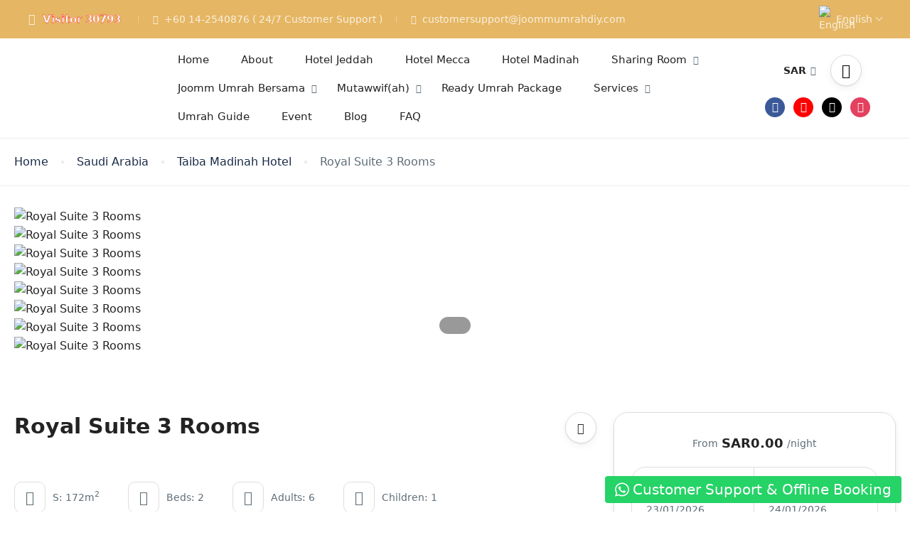

--- FILE ---
content_type: text/html; charset=UTF-8
request_url: https://joommumrahdiy.com/hotel_room/royal-suite-3-rooms/
body_size: 55832
content:
<!DOCTYPE html>
<html dir="ltr" lang="en-US" prefix="og: https://ogp.me/ns#" >
<head>
    <meta charset="UTF-8">
    <meta name="viewport"
          content="width=device-width, height=device-height, initial-scale=1, maximum-scale=2, minimum-scale=1 , user-scalable=0">
    <meta name="theme-color" content="#e5b663"/>
    <meta http-equiv="x-ua-compatible" content="IE=edge">
            <meta name="traveler" content="3.1.0"/>      <link rel="profile" href="http://gmpg.org/xfn/11">
    <link rel="pingback" href="https://joommumrahdiy.com/xmlrpc.php">
        <title>Royal Suite 3 Rooms - Joomm Umrah Diy</title>
	<style>img:is([sizes="auto" i], [sizes^="auto," i]) { contain-intrinsic-size: 3000px 1500px }</style>
	<link rel="alternate" hreflang="en" href="https://joommumrahdiy.com/hotel_room/royal-suite-3-rooms/" />
<link rel="alternate" hreflang="x-default" href="https://joommumrahdiy.com/hotel_room/royal-suite-3-rooms/" />

		<!-- All in One SEO 4.9.3 - aioseo.com -->
	<meta name="description" content="GENERAL TERMS &amp; CONDITIONS Above rates are per room, per night and including of taxes and calculated in Saudi Arabian Riyal. Meals will be served as per hotel Rest Set Up Extra Bed 100 SR CANCELLATION &amp; AMENDMENT POLICY Free Cancellation acceptable 7 Days prior to arrival date for individual. One Night Charged will be" />
	<meta name="robots" content="max-image-preview:large" />
	<meta name="author" content="Joomm Umrah Diy"/>
	<meta name="google-site-verification" content="DLwvJEnX4Opm7BSxJ0FlrdNIm9C1hkai3ljLLQTb2CM" />
	<link rel="canonical" href="https://joommumrahdiy.com/hotel_room/royal-suite-3-rooms/" />
	<meta name="generator" content="All in One SEO (AIOSEO) 4.9.3" />
		<meta property="og:locale" content="en_US" />
		<meta property="og:site_name" content="Joomm Umrah Diy -" />
		<meta property="og:type" content="article" />
		<meta property="og:title" content="Royal Suite 3 Rooms - Joomm Umrah Diy" />
		<meta property="og:description" content="GENERAL TERMS &amp; CONDITIONS Above rates are per room, per night and including of taxes and calculated in Saudi Arabian Riyal. Meals will be served as per hotel Rest Set Up Extra Bed 100 SR CANCELLATION &amp; AMENDMENT POLICY Free Cancellation acceptable 7 Days prior to arrival date for individual. One Night Charged will be" />
		<meta property="og:url" content="https://joommumrahdiy.com/hotel_room/royal-suite-3-rooms/" />
		<meta property="article:published_time" content="2024-06-05T02:57:22+00:00" />
		<meta property="article:modified_time" content="2024-09-26T03:43:34+00:00" />
		<meta name="twitter:card" content="summary_large_image" />
		<meta name="twitter:title" content="Royal Suite 3 Rooms - Joomm Umrah Diy" />
		<meta name="twitter:description" content="GENERAL TERMS &amp; CONDITIONS Above rates are per room, per night and including of taxes and calculated in Saudi Arabian Riyal. Meals will be served as per hotel Rest Set Up Extra Bed 100 SR CANCELLATION &amp; AMENDMENT POLICY Free Cancellation acceptable 7 Days prior to arrival date for individual. One Night Charged will be" />
		<script type="application/ld+json" class="aioseo-schema">
			{"@context":"https:\/\/schema.org","@graph":[{"@type":"BreadcrumbList","@id":"https:\/\/joommumrahdiy.com\/hotel_room\/royal-suite-3-rooms\/#breadcrumblist","itemListElement":[{"@type":"ListItem","@id":"https:\/\/joommumrahdiy.com#listItem","position":1,"name":"Home","item":"https:\/\/joommumrahdiy.com","nextItem":{"@type":"ListItem","@id":"https:\/\/joommumrahdiy.com\/hotel_room\/#listItem","name":"Room(s)"}},{"@type":"ListItem","@id":"https:\/\/joommumrahdiy.com\/hotel_room\/#listItem","position":2,"name":"Room(s)","item":"https:\/\/joommumrahdiy.com\/hotel_room\/","nextItem":{"@type":"ListItem","@id":"https:\/\/joommumrahdiy.com\/hotel_room\/royal-suite-3-rooms\/#listItem","name":"Royal Suite 3 Rooms"},"previousItem":{"@type":"ListItem","@id":"https:\/\/joommumrahdiy.com#listItem","name":"Home"}},{"@type":"ListItem","@id":"https:\/\/joommumrahdiy.com\/hotel_room\/royal-suite-3-rooms\/#listItem","position":3,"name":"Royal Suite 3 Rooms","previousItem":{"@type":"ListItem","@id":"https:\/\/joommumrahdiy.com\/hotel_room\/#listItem","name":"Room(s)"}}]},{"@type":"Organization","@id":"https:\/\/joommumrahdiy.com\/#organization","name":"Joomm Umrah Diy","url":"https:\/\/joommumrahdiy.com\/","telephone":"+60142540876","logo":{"@type":"ImageObject","url":"https:\/\/joommumrahdiy.com\/wp-content\/uploads\/2022\/04\/\u5c4f\u5e55\u622a\u56fe-2023-06-13-160937-1.png","@id":"https:\/\/joommumrahdiy.com\/hotel_room\/royal-suite-3-rooms\/#organizationLogo","width":100,"height":100},"image":{"@id":"https:\/\/joommumrahdiy.com\/hotel_room\/royal-suite-3-rooms\/#organizationLogo"}},{"@type":"Person","@id":"https:\/\/joommumrahdiy.com\/author\/joomm-umrah-diy\/#author","url":"https:\/\/joommumrahdiy.com\/author\/joomm-umrah-diy\/","name":"Joomm Umrah Diy","image":{"@type":"ImageObject","@id":"https:\/\/joommumrahdiy.com\/hotel_room\/royal-suite-3-rooms\/#authorImage","url":"https:\/\/secure.gravatar.com\/avatar\/1ecc1d288c263bebbfb58a48ea756ae2?s=96&d=mm&r=g","width":96,"height":96,"caption":"Joomm Umrah Diy"}},{"@type":"WebPage","@id":"https:\/\/joommumrahdiy.com\/hotel_room\/royal-suite-3-rooms\/#webpage","url":"https:\/\/joommumrahdiy.com\/hotel_room\/royal-suite-3-rooms\/","name":"Royal Suite 3 Rooms - Joomm Umrah Diy","description":"GENERAL TERMS & CONDITIONS Above rates are per room, per night and including of taxes and calculated in Saudi Arabian Riyal. Meals will be served as per hotel Rest Set Up Extra Bed 100 SR CANCELLATION & AMENDMENT POLICY Free Cancellation acceptable 7 Days prior to arrival date for individual. One Night Charged will be","inLanguage":"en-US","isPartOf":{"@id":"https:\/\/joommumrahdiy.com\/#website"},"breadcrumb":{"@id":"https:\/\/joommumrahdiy.com\/hotel_room\/royal-suite-3-rooms\/#breadcrumblist"},"author":{"@id":"https:\/\/joommumrahdiy.com\/author\/joomm-umrah-diy\/#author"},"creator":{"@id":"https:\/\/joommumrahdiy.com\/author\/joomm-umrah-diy\/#author"},"image":{"@type":"ImageObject","url":"https:\/\/joommumrahdiy.com\/wp-content\/uploads\/2024\/06\/515735890.jpg","@id":"https:\/\/joommumrahdiy.com\/hotel_room\/royal-suite-3-rooms\/#mainImage","width":1024,"height":683},"primaryImageOfPage":{"@id":"https:\/\/joommumrahdiy.com\/hotel_room\/royal-suite-3-rooms\/#mainImage"},"datePublished":"2024-06-05T10:57:22+08:00","dateModified":"2024-09-26T11:43:34+08:00"},{"@type":"WebSite","@id":"https:\/\/joommumrahdiy.com\/#website","url":"https:\/\/joommumrahdiy.com\/","name":"Joomm Umrah Diy","alternateName":"Joomm Umrah Diy","inLanguage":"en-US","publisher":{"@id":"https:\/\/joommumrahdiy.com\/#organization"}}]}
		</script>
		<!-- All in One SEO -->

<link rel='dns-prefetch' href='//js.stripe.com' />
<link rel='dns-prefetch' href='//checkout.stripe.com' />
<link rel='dns-prefetch' href='//maps.googleapis.com' />
<link rel='dns-prefetch' href='//apis.google.com' />
<link rel='dns-prefetch' href='//www.googletagmanager.com' />
<link rel='dns-prefetch' href='//fonts.googleapis.com' />
<link rel='dns-prefetch' href='//maxst.icons8.com' />
<link rel='dns-prefetch' href='//pagead2.googlesyndication.com' />
<link rel="alternate" type="application/rss+xml" title="Joomm Umrah Diy &raquo; Feed" href="https://joommumrahdiy.com/feed/" />
<link rel="alternate" type="application/rss+xml" title="Joomm Umrah Diy &raquo; Comments Feed" href="https://joommumrahdiy.com/comments/feed/" />
<link rel="alternate" type="application/rss+xml" title="Joomm Umrah Diy &raquo; Royal Suite 3 Rooms Comments Feed" href="https://joommumrahdiy.com/hotel_room/royal-suite-3-rooms/feed/" />
		<!-- This site uses the Google Analytics by MonsterInsights plugin v9.11.1 - Using Analytics tracking - https://www.monsterinsights.com/ -->
							<script src="//www.googletagmanager.com/gtag/js?id=G-VDY89DYF8D"  data-cfasync="false" data-wpfc-render="false" type="text/javascript" async></script>
			<script data-cfasync="false" data-wpfc-render="false" type="text/javascript">
				var mi_version = '9.11.1';
				var mi_track_user = true;
				var mi_no_track_reason = '';
								var MonsterInsightsDefaultLocations = {"page_location":"https:\/\/joommumrahdiy.com\/hotel_room\/royal-suite-3-rooms\/"};
								if ( typeof MonsterInsightsPrivacyGuardFilter === 'function' ) {
					var MonsterInsightsLocations = (typeof MonsterInsightsExcludeQuery === 'object') ? MonsterInsightsPrivacyGuardFilter( MonsterInsightsExcludeQuery ) : MonsterInsightsPrivacyGuardFilter( MonsterInsightsDefaultLocations );
				} else {
					var MonsterInsightsLocations = (typeof MonsterInsightsExcludeQuery === 'object') ? MonsterInsightsExcludeQuery : MonsterInsightsDefaultLocations;
				}

								var disableStrs = [
										'ga-disable-G-VDY89DYF8D',
									];

				/* Function to detect opted out users */
				function __gtagTrackerIsOptedOut() {
					for (var index = 0; index < disableStrs.length; index++) {
						if (document.cookie.indexOf(disableStrs[index] + '=true') > -1) {
							return true;
						}
					}

					return false;
				}

				/* Disable tracking if the opt-out cookie exists. */
				if (__gtagTrackerIsOptedOut()) {
					for (var index = 0; index < disableStrs.length; index++) {
						window[disableStrs[index]] = true;
					}
				}

				/* Opt-out function */
				function __gtagTrackerOptout() {
					for (var index = 0; index < disableStrs.length; index++) {
						document.cookie = disableStrs[index] + '=true; expires=Thu, 31 Dec 2099 23:59:59 UTC; path=/';
						window[disableStrs[index]] = true;
					}
				}

				if ('undefined' === typeof gaOptout) {
					function gaOptout() {
						__gtagTrackerOptout();
					}
				}
								window.dataLayer = window.dataLayer || [];

				window.MonsterInsightsDualTracker = {
					helpers: {},
					trackers: {},
				};
				if (mi_track_user) {
					function __gtagDataLayer() {
						dataLayer.push(arguments);
					}

					function __gtagTracker(type, name, parameters) {
						if (!parameters) {
							parameters = {};
						}

						if (parameters.send_to) {
							__gtagDataLayer.apply(null, arguments);
							return;
						}

						if (type === 'event') {
														parameters.send_to = monsterinsights_frontend.v4_id;
							var hookName = name;
							if (typeof parameters['event_category'] !== 'undefined') {
								hookName = parameters['event_category'] + ':' + name;
							}

							if (typeof MonsterInsightsDualTracker.trackers[hookName] !== 'undefined') {
								MonsterInsightsDualTracker.trackers[hookName](parameters);
							} else {
								__gtagDataLayer('event', name, parameters);
							}
							
						} else {
							__gtagDataLayer.apply(null, arguments);
						}
					}

					__gtagTracker('js', new Date());
					__gtagTracker('set', {
						'developer_id.dZGIzZG': true,
											});
					if ( MonsterInsightsLocations.page_location ) {
						__gtagTracker('set', MonsterInsightsLocations);
					}
										__gtagTracker('config', 'G-VDY89DYF8D', {"forceSSL":"true","link_attribution":"true"} );
										window.gtag = __gtagTracker;										(function () {
						/* https://developers.google.com/analytics/devguides/collection/analyticsjs/ */
						/* ga and __gaTracker compatibility shim. */
						var noopfn = function () {
							return null;
						};
						var newtracker = function () {
							return new Tracker();
						};
						var Tracker = function () {
							return null;
						};
						var p = Tracker.prototype;
						p.get = noopfn;
						p.set = noopfn;
						p.send = function () {
							var args = Array.prototype.slice.call(arguments);
							args.unshift('send');
							__gaTracker.apply(null, args);
						};
						var __gaTracker = function () {
							var len = arguments.length;
							if (len === 0) {
								return;
							}
							var f = arguments[len - 1];
							if (typeof f !== 'object' || f === null || typeof f.hitCallback !== 'function') {
								if ('send' === arguments[0]) {
									var hitConverted, hitObject = false, action;
									if ('event' === arguments[1]) {
										if ('undefined' !== typeof arguments[3]) {
											hitObject = {
												'eventAction': arguments[3],
												'eventCategory': arguments[2],
												'eventLabel': arguments[4],
												'value': arguments[5] ? arguments[5] : 1,
											}
										}
									}
									if ('pageview' === arguments[1]) {
										if ('undefined' !== typeof arguments[2]) {
											hitObject = {
												'eventAction': 'page_view',
												'page_path': arguments[2],
											}
										}
									}
									if (typeof arguments[2] === 'object') {
										hitObject = arguments[2];
									}
									if (typeof arguments[5] === 'object') {
										Object.assign(hitObject, arguments[5]);
									}
									if ('undefined' !== typeof arguments[1].hitType) {
										hitObject = arguments[1];
										if ('pageview' === hitObject.hitType) {
											hitObject.eventAction = 'page_view';
										}
									}
									if (hitObject) {
										action = 'timing' === arguments[1].hitType ? 'timing_complete' : hitObject.eventAction;
										hitConverted = mapArgs(hitObject);
										__gtagTracker('event', action, hitConverted);
									}
								}
								return;
							}

							function mapArgs(args) {
								var arg, hit = {};
								var gaMap = {
									'eventCategory': 'event_category',
									'eventAction': 'event_action',
									'eventLabel': 'event_label',
									'eventValue': 'event_value',
									'nonInteraction': 'non_interaction',
									'timingCategory': 'event_category',
									'timingVar': 'name',
									'timingValue': 'value',
									'timingLabel': 'event_label',
									'page': 'page_path',
									'location': 'page_location',
									'title': 'page_title',
									'referrer' : 'page_referrer',
								};
								for (arg in args) {
																		if (!(!args.hasOwnProperty(arg) || !gaMap.hasOwnProperty(arg))) {
										hit[gaMap[arg]] = args[arg];
									} else {
										hit[arg] = args[arg];
									}
								}
								return hit;
							}

							try {
								f.hitCallback();
							} catch (ex) {
							}
						};
						__gaTracker.create = newtracker;
						__gaTracker.getByName = newtracker;
						__gaTracker.getAll = function () {
							return [];
						};
						__gaTracker.remove = noopfn;
						__gaTracker.loaded = true;
						window['__gaTracker'] = __gaTracker;
					})();
									} else {
										console.log("");
					(function () {
						function __gtagTracker() {
							return null;
						}

						window['__gtagTracker'] = __gtagTracker;
						window['gtag'] = __gtagTracker;
					})();
									}
			</script>
							<!-- / Google Analytics by MonsterInsights -->
		<script type="text/javascript">
/* <![CDATA[ */
window._wpemojiSettings = {"baseUrl":"https:\/\/s.w.org\/images\/core\/emoji\/15.0.3\/72x72\/","ext":".png","svgUrl":"https:\/\/s.w.org\/images\/core\/emoji\/15.0.3\/svg\/","svgExt":".svg","source":{"concatemoji":"https:\/\/joommumrahdiy.com\/wp-includes\/js\/wp-emoji-release.min.js?ver=6.7.4"}};
/*! This file is auto-generated */
!function(i,n){var o,s,e;function c(e){try{var t={supportTests:e,timestamp:(new Date).valueOf()};sessionStorage.setItem(o,JSON.stringify(t))}catch(e){}}function p(e,t,n){e.clearRect(0,0,e.canvas.width,e.canvas.height),e.fillText(t,0,0);var t=new Uint32Array(e.getImageData(0,0,e.canvas.width,e.canvas.height).data),r=(e.clearRect(0,0,e.canvas.width,e.canvas.height),e.fillText(n,0,0),new Uint32Array(e.getImageData(0,0,e.canvas.width,e.canvas.height).data));return t.every(function(e,t){return e===r[t]})}function u(e,t,n){switch(t){case"flag":return n(e,"\ud83c\udff3\ufe0f\u200d\u26a7\ufe0f","\ud83c\udff3\ufe0f\u200b\u26a7\ufe0f")?!1:!n(e,"\ud83c\uddfa\ud83c\uddf3","\ud83c\uddfa\u200b\ud83c\uddf3")&&!n(e,"\ud83c\udff4\udb40\udc67\udb40\udc62\udb40\udc65\udb40\udc6e\udb40\udc67\udb40\udc7f","\ud83c\udff4\u200b\udb40\udc67\u200b\udb40\udc62\u200b\udb40\udc65\u200b\udb40\udc6e\u200b\udb40\udc67\u200b\udb40\udc7f");case"emoji":return!n(e,"\ud83d\udc26\u200d\u2b1b","\ud83d\udc26\u200b\u2b1b")}return!1}function f(e,t,n){var r="undefined"!=typeof WorkerGlobalScope&&self instanceof WorkerGlobalScope?new OffscreenCanvas(300,150):i.createElement("canvas"),a=r.getContext("2d",{willReadFrequently:!0}),o=(a.textBaseline="top",a.font="600 32px Arial",{});return e.forEach(function(e){o[e]=t(a,e,n)}),o}function t(e){var t=i.createElement("script");t.src=e,t.defer=!0,i.head.appendChild(t)}"undefined"!=typeof Promise&&(o="wpEmojiSettingsSupports",s=["flag","emoji"],n.supports={everything:!0,everythingExceptFlag:!0},e=new Promise(function(e){i.addEventListener("DOMContentLoaded",e,{once:!0})}),new Promise(function(t){var n=function(){try{var e=JSON.parse(sessionStorage.getItem(o));if("object"==typeof e&&"number"==typeof e.timestamp&&(new Date).valueOf()<e.timestamp+604800&&"object"==typeof e.supportTests)return e.supportTests}catch(e){}return null}();if(!n){if("undefined"!=typeof Worker&&"undefined"!=typeof OffscreenCanvas&&"undefined"!=typeof URL&&URL.createObjectURL&&"undefined"!=typeof Blob)try{var e="postMessage("+f.toString()+"("+[JSON.stringify(s),u.toString(),p.toString()].join(",")+"));",r=new Blob([e],{type:"text/javascript"}),a=new Worker(URL.createObjectURL(r),{name:"wpTestEmojiSupports"});return void(a.onmessage=function(e){c(n=e.data),a.terminate(),t(n)})}catch(e){}c(n=f(s,u,p))}t(n)}).then(function(e){for(var t in e)n.supports[t]=e[t],n.supports.everything=n.supports.everything&&n.supports[t],"flag"!==t&&(n.supports.everythingExceptFlag=n.supports.everythingExceptFlag&&n.supports[t]);n.supports.everythingExceptFlag=n.supports.everythingExceptFlag&&!n.supports.flag,n.DOMReady=!1,n.readyCallback=function(){n.DOMReady=!0}}).then(function(){return e}).then(function(){var e;n.supports.everything||(n.readyCallback(),(e=n.source||{}).concatemoji?t(e.concatemoji):e.wpemoji&&e.twemoji&&(t(e.twemoji),t(e.wpemoji)))}))}((window,document),window._wpemojiSettings);
/* ]]> */
</script>

<link rel='stylesheet' id='st-google-fonts-css' href='//fonts.googleapis.com/css?family=DM+Sans:700italic,700,500italic,500,italic,regular&#038;subset=latin,latin-ext' type='text/css' media='all' />
<style id='wp-emoji-styles-inline-css' type='text/css'>

	img.wp-smiley, img.emoji {
		display: inline !important;
		border: none !important;
		box-shadow: none !important;
		height: 1em !important;
		width: 1em !important;
		margin: 0 0.07em !important;
		vertical-align: -0.1em !important;
		background: none !important;
		padding: 0 !important;
	}
</style>
<link rel='stylesheet' id='wp-block-library-css' href='https://joommumrahdiy.com/wp-includes/css/dist/block-library/style.min.css?ver=6.7.4' type='text/css' media='all' />
<link rel='stylesheet' id='aioseo/css/src/vue/standalone/blocks/table-of-contents/global.scss-css' href='https://joommumrahdiy.com/wp-content/plugins/all-in-one-seo-pack/dist/Lite/assets/css/table-of-contents/global.e90f6d47.css?ver=4.9.3' type='text/css' media='all' />
<style id='classic-theme-styles-inline-css' type='text/css'>
/*! This file is auto-generated */
.wp-block-button__link{color:#fff;background-color:#32373c;border-radius:9999px;box-shadow:none;text-decoration:none;padding:calc(.667em + 2px) calc(1.333em + 2px);font-size:1.125em}.wp-block-file__button{background:#32373c;color:#fff;text-decoration:none}
</style>
<style id='global-styles-inline-css' type='text/css'>
:root{--wp--preset--aspect-ratio--square: 1;--wp--preset--aspect-ratio--4-3: 4/3;--wp--preset--aspect-ratio--3-4: 3/4;--wp--preset--aspect-ratio--3-2: 3/2;--wp--preset--aspect-ratio--2-3: 2/3;--wp--preset--aspect-ratio--16-9: 16/9;--wp--preset--aspect-ratio--9-16: 9/16;--wp--preset--color--black: #000000;--wp--preset--color--cyan-bluish-gray: #abb8c3;--wp--preset--color--white: #ffffff;--wp--preset--color--pale-pink: #f78da7;--wp--preset--color--vivid-red: #cf2e2e;--wp--preset--color--luminous-vivid-orange: #ff6900;--wp--preset--color--luminous-vivid-amber: #fcb900;--wp--preset--color--light-green-cyan: #7bdcb5;--wp--preset--color--vivid-green-cyan: #00d084;--wp--preset--color--pale-cyan-blue: #8ed1fc;--wp--preset--color--vivid-cyan-blue: #0693e3;--wp--preset--color--vivid-purple: #9b51e0;--wp--preset--gradient--vivid-cyan-blue-to-vivid-purple: linear-gradient(135deg,rgba(6,147,227,1) 0%,rgb(155,81,224) 100%);--wp--preset--gradient--light-green-cyan-to-vivid-green-cyan: linear-gradient(135deg,rgb(122,220,180) 0%,rgb(0,208,130) 100%);--wp--preset--gradient--luminous-vivid-amber-to-luminous-vivid-orange: linear-gradient(135deg,rgba(252,185,0,1) 0%,rgba(255,105,0,1) 100%);--wp--preset--gradient--luminous-vivid-orange-to-vivid-red: linear-gradient(135deg,rgba(255,105,0,1) 0%,rgb(207,46,46) 100%);--wp--preset--gradient--very-light-gray-to-cyan-bluish-gray: linear-gradient(135deg,rgb(238,238,238) 0%,rgb(169,184,195) 100%);--wp--preset--gradient--cool-to-warm-spectrum: linear-gradient(135deg,rgb(74,234,220) 0%,rgb(151,120,209) 20%,rgb(207,42,186) 40%,rgb(238,44,130) 60%,rgb(251,105,98) 80%,rgb(254,248,76) 100%);--wp--preset--gradient--blush-light-purple: linear-gradient(135deg,rgb(255,206,236) 0%,rgb(152,150,240) 100%);--wp--preset--gradient--blush-bordeaux: linear-gradient(135deg,rgb(254,205,165) 0%,rgb(254,45,45) 50%,rgb(107,0,62) 100%);--wp--preset--gradient--luminous-dusk: linear-gradient(135deg,rgb(255,203,112) 0%,rgb(199,81,192) 50%,rgb(65,88,208) 100%);--wp--preset--gradient--pale-ocean: linear-gradient(135deg,rgb(255,245,203) 0%,rgb(182,227,212) 50%,rgb(51,167,181) 100%);--wp--preset--gradient--electric-grass: linear-gradient(135deg,rgb(202,248,128) 0%,rgb(113,206,126) 100%);--wp--preset--gradient--midnight: linear-gradient(135deg,rgb(2,3,129) 0%,rgb(40,116,252) 100%);--wp--preset--font-size--small: 13px;--wp--preset--font-size--medium: 20px;--wp--preset--font-size--large: 36px;--wp--preset--font-size--x-large: 42px;--wp--preset--font-family--inter: "Inter", sans-serif;--wp--preset--font-family--cardo: Cardo;--wp--preset--spacing--20: 0.44rem;--wp--preset--spacing--30: 0.67rem;--wp--preset--spacing--40: 1rem;--wp--preset--spacing--50: 1.5rem;--wp--preset--spacing--60: 2.25rem;--wp--preset--spacing--70: 3.38rem;--wp--preset--spacing--80: 5.06rem;--wp--preset--shadow--natural: 6px 6px 9px rgba(0, 0, 0, 0.2);--wp--preset--shadow--deep: 12px 12px 50px rgba(0, 0, 0, 0.4);--wp--preset--shadow--sharp: 6px 6px 0px rgba(0, 0, 0, 0.2);--wp--preset--shadow--outlined: 6px 6px 0px -3px rgba(255, 255, 255, 1), 6px 6px rgba(0, 0, 0, 1);--wp--preset--shadow--crisp: 6px 6px 0px rgba(0, 0, 0, 1);}:where(.is-layout-flex){gap: 0.5em;}:where(.is-layout-grid){gap: 0.5em;}body .is-layout-flex{display: flex;}.is-layout-flex{flex-wrap: wrap;align-items: center;}.is-layout-flex > :is(*, div){margin: 0;}body .is-layout-grid{display: grid;}.is-layout-grid > :is(*, div){margin: 0;}:where(.wp-block-columns.is-layout-flex){gap: 2em;}:where(.wp-block-columns.is-layout-grid){gap: 2em;}:where(.wp-block-post-template.is-layout-flex){gap: 1.25em;}:where(.wp-block-post-template.is-layout-grid){gap: 1.25em;}.has-black-color{color: var(--wp--preset--color--black) !important;}.has-cyan-bluish-gray-color{color: var(--wp--preset--color--cyan-bluish-gray) !important;}.has-white-color{color: var(--wp--preset--color--white) !important;}.has-pale-pink-color{color: var(--wp--preset--color--pale-pink) !important;}.has-vivid-red-color{color: var(--wp--preset--color--vivid-red) !important;}.has-luminous-vivid-orange-color{color: var(--wp--preset--color--luminous-vivid-orange) !important;}.has-luminous-vivid-amber-color{color: var(--wp--preset--color--luminous-vivid-amber) !important;}.has-light-green-cyan-color{color: var(--wp--preset--color--light-green-cyan) !important;}.has-vivid-green-cyan-color{color: var(--wp--preset--color--vivid-green-cyan) !important;}.has-pale-cyan-blue-color{color: var(--wp--preset--color--pale-cyan-blue) !important;}.has-vivid-cyan-blue-color{color: var(--wp--preset--color--vivid-cyan-blue) !important;}.has-vivid-purple-color{color: var(--wp--preset--color--vivid-purple) !important;}.has-black-background-color{background-color: var(--wp--preset--color--black) !important;}.has-cyan-bluish-gray-background-color{background-color: var(--wp--preset--color--cyan-bluish-gray) !important;}.has-white-background-color{background-color: var(--wp--preset--color--white) !important;}.has-pale-pink-background-color{background-color: var(--wp--preset--color--pale-pink) !important;}.has-vivid-red-background-color{background-color: var(--wp--preset--color--vivid-red) !important;}.has-luminous-vivid-orange-background-color{background-color: var(--wp--preset--color--luminous-vivid-orange) !important;}.has-luminous-vivid-amber-background-color{background-color: var(--wp--preset--color--luminous-vivid-amber) !important;}.has-light-green-cyan-background-color{background-color: var(--wp--preset--color--light-green-cyan) !important;}.has-vivid-green-cyan-background-color{background-color: var(--wp--preset--color--vivid-green-cyan) !important;}.has-pale-cyan-blue-background-color{background-color: var(--wp--preset--color--pale-cyan-blue) !important;}.has-vivid-cyan-blue-background-color{background-color: var(--wp--preset--color--vivid-cyan-blue) !important;}.has-vivid-purple-background-color{background-color: var(--wp--preset--color--vivid-purple) !important;}.has-black-border-color{border-color: var(--wp--preset--color--black) !important;}.has-cyan-bluish-gray-border-color{border-color: var(--wp--preset--color--cyan-bluish-gray) !important;}.has-white-border-color{border-color: var(--wp--preset--color--white) !important;}.has-pale-pink-border-color{border-color: var(--wp--preset--color--pale-pink) !important;}.has-vivid-red-border-color{border-color: var(--wp--preset--color--vivid-red) !important;}.has-luminous-vivid-orange-border-color{border-color: var(--wp--preset--color--luminous-vivid-orange) !important;}.has-luminous-vivid-amber-border-color{border-color: var(--wp--preset--color--luminous-vivid-amber) !important;}.has-light-green-cyan-border-color{border-color: var(--wp--preset--color--light-green-cyan) !important;}.has-vivid-green-cyan-border-color{border-color: var(--wp--preset--color--vivid-green-cyan) !important;}.has-pale-cyan-blue-border-color{border-color: var(--wp--preset--color--pale-cyan-blue) !important;}.has-vivid-cyan-blue-border-color{border-color: var(--wp--preset--color--vivid-cyan-blue) !important;}.has-vivid-purple-border-color{border-color: var(--wp--preset--color--vivid-purple) !important;}.has-vivid-cyan-blue-to-vivid-purple-gradient-background{background: var(--wp--preset--gradient--vivid-cyan-blue-to-vivid-purple) !important;}.has-light-green-cyan-to-vivid-green-cyan-gradient-background{background: var(--wp--preset--gradient--light-green-cyan-to-vivid-green-cyan) !important;}.has-luminous-vivid-amber-to-luminous-vivid-orange-gradient-background{background: var(--wp--preset--gradient--luminous-vivid-amber-to-luminous-vivid-orange) !important;}.has-luminous-vivid-orange-to-vivid-red-gradient-background{background: var(--wp--preset--gradient--luminous-vivid-orange-to-vivid-red) !important;}.has-very-light-gray-to-cyan-bluish-gray-gradient-background{background: var(--wp--preset--gradient--very-light-gray-to-cyan-bluish-gray) !important;}.has-cool-to-warm-spectrum-gradient-background{background: var(--wp--preset--gradient--cool-to-warm-spectrum) !important;}.has-blush-light-purple-gradient-background{background: var(--wp--preset--gradient--blush-light-purple) !important;}.has-blush-bordeaux-gradient-background{background: var(--wp--preset--gradient--blush-bordeaux) !important;}.has-luminous-dusk-gradient-background{background: var(--wp--preset--gradient--luminous-dusk) !important;}.has-pale-ocean-gradient-background{background: var(--wp--preset--gradient--pale-ocean) !important;}.has-electric-grass-gradient-background{background: var(--wp--preset--gradient--electric-grass) !important;}.has-midnight-gradient-background{background: var(--wp--preset--gradient--midnight) !important;}.has-small-font-size{font-size: var(--wp--preset--font-size--small) !important;}.has-medium-font-size{font-size: var(--wp--preset--font-size--medium) !important;}.has-large-font-size{font-size: var(--wp--preset--font-size--large) !important;}.has-x-large-font-size{font-size: var(--wp--preset--font-size--x-large) !important;}
:where(.wp-block-post-template.is-layout-flex){gap: 1.25em;}:where(.wp-block-post-template.is-layout-grid){gap: 1.25em;}
:where(.wp-block-columns.is-layout-flex){gap: 2em;}:where(.wp-block-columns.is-layout-grid){gap: 2em;}
:root :where(.wp-block-pullquote){font-size: 1.5em;line-height: 1.6;}
</style>
<link rel='stylesheet' id='wpml-blocks-css' href='https://joommumrahdiy.com/wp-content/plugins/sitepress-multilingual-cms/dist/css/blocks/styles.css?ver=4.6.7' type='text/css' media='all' />
<link rel='stylesheet' id='advanced-page-visit-counter-css' href='https://joommumrahdiy.com/wp-content/plugins/advanced-page-visit-counter/public/css/advanced-page-visit-counter-public.css?ver=9.1.1' type='text/css' media='all' />
<link rel='stylesheet' id='dnd-upload-cf7-css' href='https://joommumrahdiy.com/wp-content/plugins/drag-and-drop-multiple-file-upload-contact-form-7/assets/css/dnd-upload-cf7.css?ver=1.3.9.3' type='text/css' media='all' />
<link rel='stylesheet' id='contact-form-7-css' href='https://joommumrahdiy.com/wp-content/plugins/contact-form-7/includes/css/styles.css?ver=6.1.4' type='text/css' media='all' />
<link rel='stylesheet' id='walcf7-datepicker-css-css' href='https://joommumrahdiy.com/wp-content/plugins/date-time-picker-for-contact-form-7/assets/css/jquery.datetimepicker.min.css?ver=1.0.0' type='text/css' media='all' />
<link rel='stylesheet' id='walwpf-datepicker-css-css' href='https://joommumrahdiy.com/wp-content/plugins/date-time-picker-for-wpforms/assets/css/jquery.datetimepicker.min.css?ver=1.0.0' type='text/css' media='all' />
<link rel='stylesheet' id='pure-css-css' href='https://joommumrahdiy.com/wp-content/plugins/views-for-wpforms-lite/assets/css/pure-min.css?ver=6.7.4' type='text/css' media='all' />
<link rel='stylesheet' id='pure-grid-css-css' href='https://joommumrahdiy.com/wp-content/plugins/views-for-wpforms-lite/assets/css/grids-responsive-min.css?ver=6.7.4' type='text/css' media='all' />
<link rel='stylesheet' id='wpforms-views-front-css' href='https://joommumrahdiy.com/wp-content/plugins/views-for-wpforms-lite/assets/css/wpforms-views-display.css?ver=1769206376' type='text/css' media='all' />
<link rel='stylesheet' id='st-vina-stripe-css-css' href='https://joommumrahdiy.com/wp-content/plugins/vina-stripe/assets/css/stripe.css?ver=6.7.4' type='text/css' media='all' />
<link rel='stylesheet' id='woocommerce-layout-css' href='https://joommumrahdiy.com/wp-content/plugins/woocommerce/assets/css/woocommerce-layout.css?ver=9.4.4' type='text/css' media='all' />
<link rel='stylesheet' id='woocommerce-smallscreen-css' href='https://joommumrahdiy.com/wp-content/plugins/woocommerce/assets/css/woocommerce-smallscreen.css?ver=9.4.4' type='text/css' media='only screen and (max-width: 768px)' />
<link rel='stylesheet' id='woocommerce-general-css' href='https://joommumrahdiy.com/wp-content/plugins/woocommerce/assets/css/woocommerce.css?ver=9.4.4' type='text/css' media='all' />
<style id='woocommerce-inline-inline-css' type='text/css'>
.woocommerce form .form-row .required { visibility: visible; }
</style>
<link rel='stylesheet' id='wpdp-style2-css' href='https://joommumrahdiy.com/wp-content/plugins/wp-datepicker/css/front-styles.css?t=1769206376&#038;ver=6.7.4' type='text/css' media='all' />
<link rel='stylesheet' id='wpdp-style3-css' href='https://joommumrahdiy.com/wp-content/plugins/wp-datepicker/css/jquery-ui.css?ver=6.7.4' type='text/css' media='all' />
<link rel='stylesheet' id='wpcf7-redirect-script-frontend-css' href='https://joommumrahdiy.com/wp-content/plugins/wpcf7-redirect/build/assets/frontend-script.css?ver=2c532d7e2be36f6af233' type='text/css' media='all' />
<link rel='stylesheet' id='wpml-legacy-horizontal-list-0-css' href='https://joommumrahdiy.com/wp-content/plugins/sitepress-multilingual-cms/templates/language-switchers/legacy-list-horizontal/style.min.css?ver=1' type='text/css' media='all' />
<link rel='stylesheet' id='qi-addons-for-elementor-grid-style-css' href='https://joommumrahdiy.com/wp-content/plugins/qi-addons-for-elementor/assets/css/grid.min.css?ver=1.9.5' type='text/css' media='all' />
<link rel='stylesheet' id='qi-addons-for-elementor-helper-parts-style-css' href='https://joommumrahdiy.com/wp-content/plugins/qi-addons-for-elementor/assets/css/helper-parts.min.css?ver=1.9.5' type='text/css' media='all' />
<link rel='stylesheet' id='qi-addons-for-elementor-style-css' href='https://joommumrahdiy.com/wp-content/plugins/qi-addons-for-elementor/assets/css/main.min.css?ver=1.9.5' type='text/css' media='all' />
<link rel='stylesheet' id='cms-navigation-style-base-css' href='https://joommumrahdiy.com/wp-content/plugins/wpml-cms-nav/res/css/cms-navigation-base.css?ver=1.5.5' type='text/css' media='screen' />
<link rel='stylesheet' id='cms-navigation-style-css' href='https://joommumrahdiy.com/wp-content/plugins/wpml-cms-nav/res/css/cms-navigation.css?ver=1.5.5' type='text/css' media='screen' />
<link rel='stylesheet' id='bootstrap-css' href='https://joommumrahdiy.com/wp-content/themes/traveler/v3/bootstrap/css/bootstrap.min.css?ver=6.7.4' type='text/css' media='all' />
<link rel='stylesheet' id='sweetalert2-css-css' href='https://joommumrahdiy.com/wp-content/themes/traveler/v3/css/sweetalert2.css?ver=6.7.4' type='text/css' media='all' />
<link rel='stylesheet' id='fontawesome-css' href='https://joommumrahdiy.com/wp-content/themes/traveler/v3/fonts/fontawesome/css/all.min.css?ver=6.7.4' type='text/css' media='all' />
<link rel='stylesheet' id='google-font-css-css' href='https://fonts.googleapis.com/css?family=Poppins%3A400%2C500%2C600&#038;display=swap&#038;ver=6.7.4' type='text/css' media='all' />
<link rel='stylesheet' id='daterangepicker-css' href='https://joommumrahdiy.com/wp-content/themes/traveler/v2/js/daterangepicker/daterangepicker.css?ver=6.7.4' type='text/css' media='all' />
<link rel='stylesheet' id='rangeSlider-css' href='https://joommumrahdiy.com/wp-content/themes/traveler/v3/ion.rangeSlider/css/ion.rangeSlider.css?ver=6.7.4' type='text/css' media='all' />
<link rel='stylesheet' id='rangeSlider-skinHTML5-css' href='https://joommumrahdiy.com/wp-content/themes/traveler/v3/ion.rangeSlider/css/ion.rangeSlider.skinHTML5.css?ver=6.7.4' type='text/css' media='all' />
<link rel='stylesheet' id='single-hotel-detail-css' href='https://joommumrahdiy.com/wp-content/themes/traveler/v3/css/single-hotel-detail.css?ver=6.7.4' type='text/css' media='all' />
<link rel='stylesheet' id='fotorama-css' href='https://joommumrahdiy.com/wp-content/themes/traveler/v2/js/fotorama/fotorama.css?ver=6.7.4' type='text/css' media='all' />
<link rel='stylesheet' id='magnific-css' href='https://joommumrahdiy.com/wp-content/themes/traveler/v2/css/magnific-popup.css?ver=6.7.4' type='text/css' media='all' />
<link rel='stylesheet' id='awesome-line-awesome-css-css' href='https://maxst.icons8.com/vue-static/landings/line-awesome/line-awesome/1.1.0/css/line-awesome.min.css?ver=6.7.4' type='text/css' media='all' />
<link rel='stylesheet' id='flickity-css' href='https://joommumrahdiy.com/wp-content/themes/traveler/v2/css/flickity.css?ver=6.7.4' type='text/css' media='all' />
<link rel='stylesheet' id='main-css' href='https://joommumrahdiy.com/wp-content/themes/traveler/v3/css/main.css?ver=6.7.4' type='text/css' media='all' />
<link rel='stylesheet' id='layout-hotelv2-main-css' href='https://joommumrahdiy.com/wp-content/themes/traveler/inc/modules/layouts/elementorv2/assets/css/main.css?ver=6.7.4' type='text/css' media='all' />
<link rel='stylesheet' id='layout-font-icon-css' href='https://joommumrahdiy.com/wp-content/themes/traveler/inc/modules/layouts/cores/assets/css/traveler-icon.css?ver=6.7.4' type='text/css' media='all' />
<link rel='stylesheet' id='layout-google-font-css' href='https://fonts.googleapis.com/css2?family=DM+Sans%3Awght%40400%3B500%3B700&#038;display=swap&#038;ver=6.7.4' type='text/css' media='all' />
<link rel='stylesheet' id='layout-main-css' href='https://joommumrahdiy.com/wp-content/themes/traveler/inc/modules/layouts/cores/assets/css/main.css?ver=6.7.4' type='text/css' media='all' />
<link rel='stylesheet' id='tablepress-default-css' href='https://joommumrahdiy.com/wp-content/tablepress-combined.min.css?ver=40' type='text/css' media='all' />
<link rel='stylesheet' id='search-style-css' href='https://joommumrahdiy.com/wp-content/plugins/traveler-smart-search/vue/spa/assets/css/style.min.css?ver=6.7.4' type='text/css' media='all' />
<link rel='stylesheet' id='swiper-css' href='https://joommumrahdiy.com/wp-content/plugins/qi-addons-for-elementor/assets/plugins/swiper/8.4.5/swiper.min.css?ver=8.4.5' type='text/css' media='all' />
<link rel='stylesheet' id='parent-style-css' href='https://joommumrahdiy.com/wp-content/themes/traveler/style.css?ver=6.7.4' type='text/css' media='all' />
<link rel='stylesheet' id='child-style-css' href='https://joommumrahdiy.com/wp-content/themes/traveler-childtheme/style.css?ver=6.7.4' type='text/css' media='all' />
<link rel='stylesheet' id='ekit-widget-styles-css' href='https://joommumrahdiy.com/wp-content/plugins/elementskit-lite/widgets/init/assets/css/widget-styles.css?ver=3.7.8' type='text/css' media='all' />
<link rel='stylesheet' id='ekit-responsive-css' href='https://joommumrahdiy.com/wp-content/plugins/elementskit-lite/widgets/init/assets/css/responsive.css?ver=3.7.8' type='text/css' media='all' />
<link rel='stylesheet' id='st-social-main-css' href='https://joommumrahdiy.com/wp-content/plugins/traveler-social-login/assets/style.css?ver=6.7.4' type='text/css' media='all' />
<link rel='stylesheet' id='elementor-frontend-css' href='https://joommumrahdiy.com/wp-content/uploads/elementor/css/custom-frontend.min.css?ver=1732524628' type='text/css' media='all' />
<link rel='stylesheet' id='eael-general-css' href='https://joommumrahdiy.com/wp-content/plugins/essential-addons-for-elementor-lite/assets/front-end/css/view/general.min.css?ver=6.5.8' type='text/css' media='all' />
<link rel='stylesheet' id='public-tochatbe-css' href='https://joommumrahdiy.com/wp-content/plugins/tochat-be/assets/css/public-tochatbe-style.css?ver=1.3.4' type='text/css' media='all' />
<style id='public-tochatbe-inline-css' type='text/css'>
.tochatbe-widget-close,
        .tochatbe-widget__body-header,
        .tochatbe-widget__trigger,
        .tochatbe-welcome-msg {
            background-color: #25d366;
            color: #ffffff;
        }.tochatbe-widget {
                right: 12px;
                align-items: flex-end;
            }
            .tochatbe-widget-close {
                right: 0;
            }
            .tochatbe_jwi {
                right: 12px;
            }@media screen and (max-width: 991px) {
    .tochatbe-widget {
        left: 12px;
        align-items: flex-end;
    }
}

</style>
<link rel='stylesheet' id='wpr-text-animations-css-css' href='https://joommumrahdiy.com/wp-content/plugins/royal-elementor-addons/assets/css/lib/animations/text-animations.min.css?ver=1.7.1046' type='text/css' media='all' />
<link rel='stylesheet' id='wpr-addons-css-css' href='https://joommumrahdiy.com/wp-content/plugins/royal-elementor-addons/assets/css/frontend.min.css?ver=1.7.1046' type='text/css' media='all' />
<link rel='stylesheet' id='font-awesome-5-all-css' href='https://joommumrahdiy.com/wp-content/plugins/elementor/assets/lib/font-awesome/css/all.min.css?ver=1.6.18' type='text/css' media='all' />
<link rel='stylesheet' id='elementor-widget-style-css' href='https://joommumrahdiy.com/wp-content/plugins/traveler-layout-essential-for-elementor/assets/css/main.css?ver=6.7.4' type='text/css' media='all' />
<link rel='stylesheet' id='magnific-css-css' href='https://joommumrahdiy.com/wp-content/themes/traveler/v2/css/magnific-popup.css?ver=6.7.4' type='text/css' media='all' />
<!--n2css--><!--n2js--><script type="text/javascript" id="wpml-cookie-js-extra">
/* <![CDATA[ */
var wpml_cookies = {"wp-wpml_current_language":{"value":"en","expires":1,"path":"\/"}};
var wpml_cookies = {"wp-wpml_current_language":{"value":"en","expires":1,"path":"\/"}};
/* ]]> */
</script>
<script type="text/javascript" src="https://joommumrahdiy.com/wp-content/plugins/sitepress-multilingual-cms/res/js/cookies/language-cookie.js?ver=4.6.7" id="wpml-cookie-js"></script>
<script type="text/javascript" id="jquery-core-js-extra">
/* <![CDATA[ */
var st_vina_stripe_params = {"vina_stripe":{"publishKey":false,"testPublishKey":"pk_test_51Kl9YVIVrjeVlAmpua8tpljIVjdF66hBtsXOtR6VhsnmZDtoKBR5YAOJmocHZkuLuQ07TDkBnIdf7mKqUr6F4Ca000bn9ywA1y","sanbox":"sandbox"}};
var vina_plugin_params = {"ajax_url":"https:\/\/joommumrahdiy.com\/wp-admin\/admin-ajax.php","home_url":"https:\/\/joommumrahdiy.com\/","_s":"758c26b95b"};
var st_params = {"theme_url":"https:\/\/joommumrahdiy.com\/wp-content\/themes\/traveler","locale_fullcalendar":"en","caculator_price_single_ajax":"on","site_url":"https:\/\/joommumrahdiy.com","load_price":"https:\/\/joommumrahdiy.com","ajax_url":"https:\/\/joommumrahdiy.com\/wp-admin\/admin-ajax.php","loading_url":"https:\/\/joommumrahdiy.com\/wp-admin\/images\/wpspin_light.gif","st_search_nonce":"a9312dcd55","facebook_enable":"off","facbook_app_id":"603999353503582","booking_currency_precision":"2","thousand_separator":",","decimal_separator":".","currency_symbol":"SAR","currency_position":"left","currency_rtl_support":"","free_text":"Free","date_format":"dd\/mm\/yyyy","date_format_calendar":"dd\/mm\/yyyy","time_format":"12h","mk_my_location":"https:\/\/joommumrahdiy.com\/wp-content\/themes\/traveler\/img\/my_location.png","locale":"en_US","header_bgr":"","text_refresh":"Refresh","date_fomat":"DD\/MM\/YYYY","text_loading":"Loading...","text_no_more":"No More","weather_api_key":"a82498aa9918914fa4ac5ba584a7e623","no_vacancy":"No vacancies","a_vacancy":"a vacancy","more_vacancy":"vacancies","utm":"https:\/\/shinetheme.com\/utm\/utm.gif","_s":"9428108c54","mclusmap":"https:\/\/joommumrahdiy.com\/wp-content\/themes\/traveler\/v2\/images\/icon_map\/ico_gruop_location.svg","icon_contact_map":"https:\/\/joommumrahdiy.com\/wp-content\/themes\/traveler\/v2\/images\/markers\/ico_location_3.png","text_adult":"Adult","text_adults":"Adults","text_child":"Children","text_childs":"Childrens","text_price":"Price","text_origin_price":"Origin Price","text_unavailable":"Not Available ","text_available":"Available ","text_adult_price":"Adult Price ","text_child_price":"Child Price ","text_infant_price":"Infant Price","text_update":"Update ","token_mapbox":"pk.eyJ1IjoidGhvYWluZ28iLCJhIjoiY2p3dTE4bDFtMDAweTQ5cm5rMXA5anUwMSJ9.RkIx76muBIvcZ5HDb2g0Bw","text_rtl_mapbox":"","st_icon_mapbox":"https:\/\/i.imgur.com\/MK4NUzI.png","text_use_this_media":"Use this media","text_select_image":"Select Image","text_confirm_delete_item":"Are you sure want to delete this item?","text_process_cancel":"You cancelled the process","start_at_text":"Start at","end_at_text":"End at"};
var st_list_map_params = {"mk_my_location":"https:\/\/joommumrahdiy.com\/wp-content\/themes\/traveler\/img\/my_location.png","text_my_location":"3000 m radius","text_no_result":"No Result","cluster_0":"<div class='cluster cluster-1'>CLUSTER_COUNT<\/div>","cluster_20":"<div class='cluster cluster-2'>CLUSTER_COUNT<\/div>","cluster_50":"<div class='cluster cluster-3'>CLUSTER_COUNT<\/div>","cluster_m1":"https:\/\/joommumrahdiy.com\/wp-content\/themes\/traveler\/img\/map\/m1.png","cluster_m2":"https:\/\/joommumrahdiy.com\/wp-content\/themes\/traveler\/img\/map\/m2.png","cluster_m3":"https:\/\/joommumrahdiy.com\/wp-content\/themes\/traveler\/img\/map\/m3.png","cluster_m4":"https:\/\/joommumrahdiy.com\/wp-content\/themes\/traveler\/img\/map\/m4.png","cluster_m5":"https:\/\/joommumrahdiy.com\/wp-content\/themes\/traveler\/img\/map\/m5.png","icon_full_screen":"https:\/\/joommumrahdiy.com\/wp-content\/themes\/traveler\/v2\/images\/icon_map\/ico_fullscreen.svg","icon_my_location":"https:\/\/joommumrahdiy.com\/wp-content\/themes\/traveler\/v2\/images\/icon_map\/ico_location.svg","icon_my_style":"https:\/\/joommumrahdiy.com\/wp-content\/themes\/traveler\/v2\/images\/icon_map\/ico_view_maps.svg","icon_zoom_out":"https:\/\/joommumrahdiy.com\/wp-content\/themes\/traveler\/v2\/images\/icon_map\/ico_maps_zoom-out.svg","icon_zoom_in":"https:\/\/joommumrahdiy.com\/wp-content\/themes\/traveler\/v2\/images\/icon_map\/ico_maps_zoom_in.svg","icon_close":"https:\/\/joommumrahdiy.com\/wp-content\/themes\/traveler\/v2\/images\/icon_map\/icon_close.svg"};
var st_checkout_text = {"without_pp":"Submit Request","with_pp":"Booking Now","validate_form":"Please fill all required fields","error_accept_term":"Please accept our terms and conditions","email_validate":"Email is not valid","adult_price":"Adult","child_price":"Child","infant_price":"Infant","adult":"Adult","child":"Child","infant":"Infant","price":"Price","origin_price":"Origin Price","text_unavailable":"Not Available: "};
var st_timezone = {"timezone_string":""};
var locale_daterangepicker = {"direction":"ltr","applyLabel":"Apply","cancelLabel":"Cancel","fromLabel":"From","toLabel":"To","customRangeLabel":"Custom","daysOfWeek":["Su","Mo","Tu","We","Th","Fr","Sa"],"monthNames":["January","February","March","April","May","June","July","August","September","October","November","December"],"firstDay":"1","today":"Today"};
var st_list_map_params = {"mk_my_location":"https:\/\/joommumrahdiy.com\/wp-content\/themes\/traveler\/img\/my_location.png","text_my_location":"3000 m radius","text_no_result":"No Result","cluster_0":"<div class='cluster cluster-1'>CLUSTER_COUNT<\/div>","cluster_20":"<div class='cluster cluster-2'>CLUSTER_COUNT<\/div>","cluster_50":"<div class='cluster cluster-3'>CLUSTER_COUNT<\/div>","cluster_m1":"https:\/\/joommumrahdiy.com\/wp-content\/themes\/traveler\/img\/map\/m1.png","cluster_m2":"https:\/\/joommumrahdiy.com\/wp-content\/themes\/traveler\/img\/map\/m2.png","cluster_m3":"https:\/\/joommumrahdiy.com\/wp-content\/themes\/traveler\/img\/map\/m3.png","cluster_m4":"https:\/\/joommumrahdiy.com\/wp-content\/themes\/traveler\/img\/map\/m4.png","cluster_m5":"https:\/\/joommumrahdiy.com\/wp-content\/themes\/traveler\/img\/map\/m5.png","icon_full_screen":"https:\/\/joommumrahdiy.com\/wp-content\/themes\/traveler\/v2\/images\/icon_map\/ico_fullscreen.svg","icon_my_location":"https:\/\/joommumrahdiy.com\/wp-content\/themes\/traveler\/v2\/images\/icon_map\/ico_location.svg","icon_my_style":"https:\/\/joommumrahdiy.com\/wp-content\/themes\/traveler\/v2\/images\/icon_map\/ico_view_maps.svg","icon_zoom_out":"https:\/\/joommumrahdiy.com\/wp-content\/themes\/traveler\/v2\/images\/icon_map\/ico_maps_zoom-out.svg","icon_zoom_in":"https:\/\/joommumrahdiy.com\/wp-content\/themes\/traveler\/v2\/images\/icon_map\/ico_maps_zoom_in.svg","icon_close":"https:\/\/joommumrahdiy.com\/wp-content\/themes\/traveler\/v2\/images\/icon_map\/icon_close.svg"};
var st_config_partner = {"text_er_image_format":""};
var st_hotel_localize = {"booking_required_adult":"Please select adult number","booking_required_children":"Please select children number","booking_required_adult_children":"Please select Adult and  Children number","room":"Room","is_aoc_fail":"Please select the ages of children","is_not_select_date":"Please select Check-in and Check-out date","is_not_select_check_in_date":"Please select Check-in date","is_not_select_check_out_date":"Please select Check-out date","is_host_name_fail":"Please provide Host Name(s)"};
var st_icon_picker = {"icon_list":["fa-glass","fa-music","fa-search","fa-envelope-o","fa-heart","fa-star","fa-star-o","fa-user","fa-film","fa-th-large","fa-th","fa-th-list","fa-check","fa-remove","fa-close","fa-times","fa-search-plus","fa-search-minus","fa-power-off","fa-signal","fa-gear","fa-cog","fa-trash-o","fa-home","fa-file-o","fa-clock-o","fa-road","fa-download","fa-arrow-circle-o-down","fa-arrow-circle-o-up","fa-inbox","fa-play-circle-o","fa-rotate-right","fa-repeat","fa-refresh","fa-list-alt","fa-lock","fa-flag","fa-headphones","fa-volume-off","fa-volume-down","fa-volume-up","fa-qrcode","fa-barcode","fa-tag","fa-tags","fa-book","fa-bookmark","fa-print","fa-camera","fa-font","fa-bold","fa-italic","fa-text-height","fa-text-width","fa-align-left","fa-align-center","fa-align-right","fa-align-justify","fa-list","fa-dedent","fa-outdent","fa-indent","fa-video-camera","fa-photo","fa-image","fa-picture-o","fa-pencil","fa-map-marker","fa-adjust","fa-tint","fa-edit","fa-pencil-square-o","fa-share-square-o","fa-check-square-o","fa-arrows","fa-step-backward","fa-fast-backward","fa-backward","fa-play","fa-pause","fa-stop","fa-forward","fa-fast-forward","fa-step-forward","fa-eject","fa-chevron-left","fa-chevron-right","fa-plus-circle","fa-minus-circle","fa-times-circle","fa-check-circle","fa-question-circle","fa-info-circle","fa-crosshairs","fa-times-circle-o","fa-check-circle-o","fa-ban","fa-arrow-left","fa-arrow-right","fa-arrow-up","fa-arrow-down","fa-mail-forward","fa-share","fa-expand","fa-compress","fa-plus","fa-minus","fa-asterisk","fa-exclamation-circle","fa-gift","fa-leaf","fa-fire","fa-eye","fa-eye-slash","fa-warning","fa-exclamation-triangle","fa-plane","fa-calendar","fa-random","fa-comment","fa-magnet","fa-chevron-up","fa-chevron-down","fa-retweet","fa-shopping-cart","fa-folder","fa-folder-open","fa-arrows-v","fa-arrows-h","fa-bar-chart-o","fa-bar-chart","fa-twitter-square","fa-facebook-square","fa-camera-retro","fa-key","fa-gears","fa-cogs","fa-comments","fa-thumbs-o-up","fa-thumbs-o-down","fa-star-half","fa-heart-o","fa-sign-out","fa-linkedin-square","fa-thumb-tack","fa-external-link","fa-sign-in","fa-trophy","fa-github-square","fa-upload","fa-lemon-o","fa-phone","fa-square-o","fa-bookmark-o","fa-phone-square","fa-twitter","fa-facebook-f","fa-facebook","fa-github","fa-unlock","fa-credit-card","fa-feed","fa-rss","fa-hdd-o","fa-bullhorn","fa-bell","fa-certificate","fa-hand-o-right","fa-hand-o-left","fa-hand-o-up","fa-hand-o-down","fa-arrow-circle-left","fa-arrow-circle-right","fa-arrow-circle-up","fa-arrow-circle-down","fa-globe","fa-wrench","fa-tasks","fa-filter","fa-briefcase","fa-arrows-alt","fa-group","fa-users","fa-chain","fa-link","fa-cloud","fa-flask","fa-cut","fa-scissors","fa-copy","fa-files-o","fa-paperclip","fa-save","fa-floppy-o","fa-square","fa-navicon","fa-reorder","fa-bars","fa-list-ul","fa-list-ol","fa-strikethrough","fa-underline","fa-table","fa-magic","fa-truck","fa-pinterest","fa-pinterest-square","fa-google-plus-square","fa-google-plus","fa-money","fa-caret-down","fa-caret-up","fa-caret-left","fa-caret-right","fa-columns","fa-unsorted","fa-sort","fa-sort-down","fa-sort-desc","fa-sort-up","fa-sort-asc","fa-envelope","fa-linkedin","fa-rotate-left","fa-undo","fa-legal","fa-gavel","fa-dashboard","fa-tachometer","fa-comment-o","fa-comments-o","fa-flash","fa-bolt","fa-sitemap","fa-umbrella","fa-paste","fa-clipboard","fa-lightbulb-o","fa-exchange","fa-cloud-download","fa-cloud-upload","fa-user-md","fa-stethoscope","fa-suitcase","fa-bell-o","fa-coffee","fa-cutlery","fa-file-text-o","fa-building-o","fa-hospital-o","fa-ambulance","fa-medkit","fa-fighter-jet","fa-beer","fa-h-square","fa-plus-square","fa-angle-double-left","fa-angle-double-right","fa-angle-double-up","fa-angle-double-down","fa-angle-left","fa-angle-right","fa-angle-up","fa-angle-down","fa-desktop","fa-laptop","fa-tablet","fa-mobile-phone","fa-mobile","fa-circle-o","fa-quote-left","fa-quote-right","fa-spinner","fa-circle","fa-mail-reply","fa-reply","fa-github-alt","fa-folder-o","fa-folder-open-o","fa-smile-o","fa-frown-o","fa-meh-o","fa-gamepad","fa-keyboard-o","fa-flag-o","fa-flag-checkered","fa-terminal","fa-code","fa-mail-reply-all","fa-reply-all","fa-star-half-empty","fa-star-half-full","fa-star-half-o","fa-location-arrow","fa-crop","fa-code-fork","fa-unlink","fa-chain-broken","fa-question","fa-info","fa-exclamation","fa-superscript","fa-subscript","fa-eraser","fa-puzzle-piece","fa-microphone","fa-microphone-slash","fa-shield","fa-calendar-o","fa-fire-extinguisher","fa-rocket","fa-maxcdn","fa-chevron-circle-left","fa-chevron-circle-right","fa-chevron-circle-up","fa-chevron-circle-down","fa-html5","fa-css3","fa-anchor","fa-unlock-alt","fa-bullseye","fa-ellipsis-h","fa-ellipsis-v","fa-rss-square","fa-play-circle","fa-ticket","fa-minus-square","fa-minus-square-o","fa-level-up","fa-level-down","fa-check-square","fa-pencil-square","fa-external-link-square","fa-share-square","fa-compass","fa-toggle-down","fa-caret-square-o-down","fa-toggle-up","fa-caret-square-o-up","fa-toggle-right","fa-caret-square-o-right","fa-euro","fa-eur","fa-gbp","fa-dollar","fa-usd","fa-rupee","fa-inr","fa-cny","fa-rmb","fa-yen","fa-jpy","fa-ruble","fa-rouble","fa-rub","fa-won","fa-krw","fa-bitcoin","fa-btc","fa-file","fa-file-text","fa-sort-alpha-asc","fa-sort-alpha-desc","fa-sort-amount-asc","fa-sort-amount-desc","fa-sort-numeric-asc","fa-sort-numeric-desc","fa-thumbs-up","fa-thumbs-down","fa-youtube-square","fa-youtube","fa-xing","fa-xing-square","fa-youtube-play","fa-dropbox","fa-stack-overflow","fa-instagram","fa-flickr","fa-adn","fa-bitbucket","fa-bitbucket-square","fa-tumblr","fa-tumblr-square","fa-long-arrow-down","fa-long-arrow-up","fa-long-arrow-left","fa-long-arrow-right","fa-apple","fa-windows","fa-android","fa-linux","fa-dribbble","fa-skype","fa-foursquare","fa-trello","fa-female","fa-male","fa-gittip","fa-gratipay","fa-sun-o","fa-moon-o","fa-archive","fa-bug","fa-vk","fa-weibo","fa-renren","fa-pagelines","fa-stack-exchange","fa-arrow-circle-o-right","fa-arrow-circle-o-left","fa-toggle-left","fa-caret-square-o-left","fa-dot-circle-o","fa-wheelchair","fa-vimeo-square","fa-turkish-lira","fa-try","fa-plus-square-o","fa-space-shuttle","fa-slack","fa-envelope-square","fa-wordpress","fa-openid","fa-institution","fa-bank","fa-university","fa-mortar-board","fa-graduation-cap","fa-yahoo","fa-google","fa-reddit","fa-reddit-square","fa-stumbleupon-circle","fa-stumbleupon","fa-delicious","fa-digg","fa-pied-piper","fa-pied-piper-alt","fa-drupal","fa-joomla","fa-language","fa-fax","fa-building","fa-child","fa-paw","fa-spoon","fa-cube","fa-cubes","fa-behance","fa-behance-square","fa-steam","fa-steam-square","fa-recycle","fa-automobile","fa-car","fa-cab","fa-taxi","fa-tree","fa-spotify","fa-deviantart","fa-soundcloud","fa-database","fa-file-pdf-o","fa-file-word-o","fa-file-excel-o","fa-file-powerpoint-o","fa-file-photo-o","fa-file-picture-o","fa-file-image-o","fa-file-zip-o","fa-file-archive-o","fa-file-sound-o","fa-file-audio-o","fa-file-movie-o","fa-file-video-o","fa-file-code-o","fa-vine","fa-codepen","fa-jsfiddle","fa-life-bouy","fa-life-buoy","fa-life-saver","fa-support","fa-life-ring","fa-circle-o-notch","fa-ra","fa-rebel","fa-ge","fa-empire","fa-git-square","fa-git","fa-y-combinator-square","fa-yc-square","fa-hacker-news","fa-tencent-weibo","fa-qq","fa-wechat","fa-weixin","fa-send","fa-paper-plane","fa-send-o","fa-paper-plane-o","fa-history","fa-circle-thin","fa-header","fa-paragraph","fa-sliders","fa-share-alt","fa-share-alt-square","fa-bomb","fa-soccer-ball-o","fa-futbol-o","fa-tty","fa-binoculars","fa-plug","fa-slideshare","fa-twitch","fa-yelp","fa-newspaper-o","fa-wifi","fa-calculator","fa-paypal","fa-google-wallet","fa-cc-visa","fa-cc-mastercard","fa-cc-discover","fa-cc-amex","fa-cc-paypal","fa-cc-stripe","fa-bell-slash","fa-bell-slash-o","fa-trash","fa-copyright","fa-at","fa-eyedropper","fa-paint-brush","fa-birthday-cake","fa-area-chart","fa-pie-chart","fa-line-chart","fa-lastfm","fa-lastfm-square","fa-toggle-off","fa-toggle-on","fa-bicycle","fa-bus","fa-ioxhost","fa-angellist","fa-cc","fa-shekel","fa-sheqel","fa-ils","fa-meanpath","fa-buysellads","fa-connectdevelop","fa-dashcube","fa-forumbee","fa-leanpub","fa-sellsy","fa-shirtsinbulk","fa-simplybuilt","fa-skyatlas","fa-cart-plus","fa-cart-arrow-down","fa-diamond","fa-ship","fa-user-secret","fa-motorcycle","fa-street-view","fa-heartbeat","fa-venus","fa-mars","fa-mercury","fa-intersex","fa-transgender","fa-transgender-alt","fa-venus-double","fa-mars-double","fa-venus-mars","fa-mars-stroke","fa-mars-stroke-v","fa-mars-stroke-h","fa-neuter","fa-genderless","fa-facebook-official","fa-pinterest-p","fa-whatsapp","fa-server","fa-user-plus","fa-user-times","fa-hotel","fa-bed","fa-viacoin","fa-train","fa-subway","fa-medium","fa-yc","fa-y-combinator","fa-optin-monster","fa-opencart","fa-expeditedssl","fa-battery-4","fa-battery-full","fa-battery-3","fa-battery-three-quarters","fa-battery-2","fa-battery-half","fa-battery-1","fa-battery-quarter","fa-battery-0","fa-battery-empty","fa-mouse-pointer","fa-i-cursor","fa-object-group","fa-object-ungroup","fa-sticky-note","fa-sticky-note-o","fa-cc-jcb","fa-cc-diners-club","fa-clone","fa-balance-scale","fa-hourglass-o","fa-hourglass-1","fa-hourglass-start","fa-hourglass-2","fa-hourglass-half","fa-hourglass-3","fa-hourglass-end","fa-hourglass","fa-hand-grab-o","fa-hand-rock-o","fa-hand-stop-o","fa-hand-paper-o","fa-hand-scissors-o","fa-hand-lizard-o","fa-hand-spock-o","fa-hand-pointer-o","fa-hand-peace-o","fa-trademark","fa-registered","fa-creative-commons","fa-gg","fa-gg-circle","fa-tripadvisor","fa-odnoklassniki","fa-odnoklassniki-square","fa-get-pocket","fa-wikipedia-w","fa-safari","fa-chrome","fa-firefox","fa-opera","fa-internet-explorer","fa-tv","fa-television","fa-contao","fa-500px","fa-amazon","fa-calendar-plus-o","fa-calendar-minus-o","fa-calendar-times-o","fa-calendar-check-o","fa-industry","fa-map-pin","fa-map-signs","fa-map-o","fa-map","fa-commenting","fa-commenting-o","fa-houzz","fa-vimeo","fa-black-tie","fa-fonticons","fa-reddit-alien","fa-edge","fa-credit-card-alt","fa-codiepie","fa-modx","fa-fort-awesome","fa-usb","fa-product-hunt","fa-mixcloud","fa-scribd","fa-pause-circle","fa-pause-circle-o","fa-stop-circle","fa-stop-circle-o","fa-shopping-bag","fa-shopping-basket","fa-hashtag","fa-bluetooth","fa-bluetooth-b","fa-percent","fa-gitlab","fa-wpbeginner","fa-wpforms","fa-envira","fa-universal-access","fa-wheelchair-alt","fa-question-circle-o","fa-blind","fa-audio-description","fa-volume-control-phone","fa-braille","fa-assistive-listening-systems","fa-asl-interpreting","fa-american-sign-language-interpreting","fa-deafness","fa-hard-of-hearing","fa-deaf","fa-glide","fa-glide-g","fa-signing","fa-sign-language","fa-low-vision","fa-viadeo","fa-viadeo-square","fa-snapchat","fa-snapchat-ghost","fa-snapchat-square"]};
var st_timezone = {"timezone_string":""};
var st_social_params = {"google_client_id":"479407196810-b8s07ap784e5fb2ck05mmm9k2onnuf7v.apps.googleusercontent.com"};
/* ]]> */
</script>
<script type="text/javascript" data-cfasync="false" src="https://joommumrahdiy.com/wp-content/plugins/jquery-manager/assets/js/jquery-3.5.1.min.js" id="jquery-core-js"></script>
<script type="text/javascript" data-cfasync="false" src="https://joommumrahdiy.com/wp-content/plugins/jquery-manager/assets/js/jquery-migrate-3.3.0.min.js" id="jquery-migrate-js"></script>
<script type="text/javascript" src="https://joommumrahdiy.com/wp-content/plugins/google-analytics-for-wordpress/assets/js/frontend-gtag.min.js?ver=9.11.1" id="monsterinsights-frontend-script-js" async="async" data-wp-strategy="async"></script>
<script data-cfasync="false" data-wpfc-render="false" type="text/javascript" id='monsterinsights-frontend-script-js-extra'>/* <![CDATA[ */
var monsterinsights_frontend = {"js_events_tracking":"true","download_extensions":"doc,pdf,ppt,zip,xls,docx,pptx,xlsx","inbound_paths":"[{\"path\":\"\\\/go\\\/\",\"label\":\"affiliate\"},{\"path\":\"\\\/recommend\\\/\",\"label\":\"affiliate\"}]","home_url":"https:\/\/joommumrahdiy.com","hash_tracking":"false","v4_id":"G-VDY89DYF8D"};/* ]]> */
</script>
<script type="text/javascript" src="https://joommumrahdiy.com/wp-content/plugins/advanced-page-visit-counter/public/js/advanced-page-visit-counter-public.js?ver=9.1.1" id="advanced-page-visit-counter-js"></script>
<script type="text/javascript" src="https://joommumrahdiy.com/wp-content/plugins/woocommerce/assets/js/jquery-blockui/jquery.blockUI.min.js?ver=2.7.0-wc.9.4.4" id="jquery-blockui-js" defer="defer" data-wp-strategy="defer"></script>
<script type="text/javascript" src="https://joommumrahdiy.com/wp-content/plugins/woocommerce/assets/js/js-cookie/js.cookie.min.js?ver=2.1.4-wc.9.4.4" id="js-cookie-js" defer="defer" data-wp-strategy="defer"></script>
<script type="text/javascript" id="woocommerce-js-extra">
/* <![CDATA[ */
var woocommerce_params = {"ajax_url":"\/wp-admin\/admin-ajax.php","wc_ajax_url":"\/?wc-ajax=%%endpoint%%"};
/* ]]> */
</script>
<script type="text/javascript" src="https://joommumrahdiy.com/wp-content/plugins/woocommerce/assets/js/frontend/woocommerce.min.js?ver=9.4.4" id="woocommerce-js" defer="defer" data-wp-strategy="defer"></script>
<script type="text/javascript" src="https://joommumrahdiy.com/wp-includes/js/jquery/ui/core.min.js?ver=1.13.3" id="jquery-ui-core-js"></script>
<script type="text/javascript" src="https://joommumrahdiy.com/wp-includes/js/jquery/ui/datepicker.min.js?ver=1.13.3" id="jquery-ui-datepicker-js"></script>
<script type="text/javascript" id="jquery-ui-datepicker-js-after">
/* <![CDATA[ */
jQuery(function(jQuery){jQuery.datepicker.setDefaults({"closeText":"Close","currentText":"Today","monthNames":["January","February","March","April","May","June","July","August","September","October","November","December"],"monthNamesShort":["Jan","Feb","Mar","Apr","May","Jun","Jul","Aug","Sep","Oct","Nov","Dec"],"nextText":"Next","prevText":"Previous","dayNames":["Sunday","Monday","Tuesday","Wednesday","Thursday","Friday","Saturday"],"dayNamesShort":["Sun","Mon","Tue","Wed","Thu","Fri","Sat"],"dayNamesMin":["S","M","T","W","T","F","S"],"dateFormat":"MM d, yy","firstDay":1,"isRTL":false});});
/* ]]> */
</script>
<script type="text/javascript" id="wpdp-scripts2-js-extra">
/* <![CDATA[ */
var wpdp_obj = {"nonce":"700ee8e96f","wpml_current_language":"en"};
/* ]]> */
</script>
<script type="text/javascript" src="https://joommumrahdiy.com/wp-content/plugins/wp-datepicker/js/scripts-front.js?ver=6.7.4" id="wpdp-scripts2-js"></script>
<script type="text/javascript" src="https://joommumrahdiy.com/wp-content/plugins/wp-datepicker/js/i18n/datepicker-ms.js?ver=6.7.4" id="wpdp-435780-i18n-js"></script>
<script type="text/javascript" id="WCPAY_ASSETS-js-extra">
/* <![CDATA[ */
var wcpayAssets = {"url":"https:\/\/joommumrahdiy.com\/wp-content\/plugins\/woocommerce-payments\/dist\/"};
/* ]]> */
</script>
<script type="text/javascript" src="https://joommumrahdiy.com/wp-content/themes/traveler/v2/js/magnific-popup/jquery.magnific-popup.min.js?ver=6.7.4" id="magnific-js"></script>
<script type="text/javascript" src="https://maps.googleapis.com/maps/api/js?libraries=places&amp;key=AIzaSyC7MZYRUoNZ8OqD4AqYGNSXz3hzbcKksrY" id="map-js"></script>
<script type="text/javascript" src="https://apis.google.com/js/api:client.js?ver=6.7.4" id="google-api-client-js"></script>
<script type="text/javascript" src="https://apis.google.com/js/api.js?ver=6.7.4" id="google-api-js"></script>

<!-- Google tag (gtag.js) snippet added by Site Kit -->
<!-- Google Analytics snippet added by Site Kit -->
<script type="text/javascript" src="https://www.googletagmanager.com/gtag/js?id=GT-WF4DLCT" id="google_gtagjs-js" async></script>
<script type="text/javascript" id="google_gtagjs-js-after">
/* <![CDATA[ */
window.dataLayer = window.dataLayer || [];function gtag(){dataLayer.push(arguments);}
gtag("set","linker",{"domains":["joommumrahdiy.com"]});
gtag("js", new Date());
gtag("set", "developer_id.dZTNiMT", true);
gtag("config", "GT-WF4DLCT");
/* ]]> */
</script>
<script type="text/javascript" src="https://joommumrahdiy.com/wp-content/plugins/happy-elementor-addons/assets/vendor/dom-purify/purify.min.js?ver=3.1.6" id="dom-purify-js"></script>
<script type="text/javascript" id="wpstg-global-js-extra">
/* <![CDATA[ */
var wpstg = {"nonce":"48feef0324"};
/* ]]> */
</script>
<script type="text/javascript" src="https://joommumrahdiy.com/wp-content/plugins/wp-staging-pro/assets/js/dist/wpstg-blank-loader.min.js?ver=6.7.4" id="wpstg-global-js"></script>
<script type="text/javascript" src="https://joommumrahdiy.com/wp-content/themes/traveler/v2/js/magnific-popup/jquery.magnific-popup.min.js?ver=6.7.4" id="magnific-js-js"></script>
<link rel="https://api.w.org/" href="https://joommumrahdiy.com/wp-json/" /><link rel="EditURI" type="application/rsd+xml" title="RSD" href="https://joommumrahdiy.com/xmlrpc.php?rsd" />
<meta name="generator" content="WordPress 6.7.4" />
<meta name="generator" content="WooCommerce 9.4.4" />
<link rel='shortlink' href='https://joommumrahdiy.com/?p=69400' />
<link rel="alternate" title="oEmbed (JSON)" type="application/json+oembed" href="https://joommumrahdiy.com/wp-json/oembed/1.0/embed?url=https%3A%2F%2Fjoommumrahdiy.com%2Fhotel_room%2Froyal-suite-3-rooms%2F" />
<link rel="alternate" title="oEmbed (XML)" type="text/xml+oembed" href="https://joommumrahdiy.com/wp-json/oembed/1.0/embed?url=https%3A%2F%2Fjoommumrahdiy.com%2Fhotel_room%2Froyal-suite-3-rooms%2F&#038;format=xml" />
<meta name="generator" content="WPML ver:4.6.7 stt:1,25,62;" />
<meta name="generator" content="Site Kit by Google 1.170.0" />	<noscript><style>.woocommerce-product-gallery{ opacity: 1 !important; }</style></noscript>
	
<!-- Google AdSense meta tags added by Site Kit -->
<meta name="google-adsense-platform-account" content="ca-host-pub-2644536267352236">
<meta name="google-adsense-platform-domain" content="sitekit.withgoogle.com">
<!-- End Google AdSense meta tags added by Site Kit -->
<meta name="generator" content="Elementor 3.25.10; features: e_font_icon_svg, additional_custom_breakpoints, e_optimized_control_loading; settings: css_print_method-external, google_font-enabled, font_display-swap">
			<style>
				.e-con.e-parent:nth-of-type(n+4):not(.e-lazyloaded):not(.e-no-lazyload),
				.e-con.e-parent:nth-of-type(n+4):not(.e-lazyloaded):not(.e-no-lazyload) * {
					background-image: none !important;
				}
				@media screen and (max-height: 1024px) {
					.e-con.e-parent:nth-of-type(n+3):not(.e-lazyloaded):not(.e-no-lazyload),
					.e-con.e-parent:nth-of-type(n+3):not(.e-lazyloaded):not(.e-no-lazyload) * {
						background-image: none !important;
					}
				}
				@media screen and (max-height: 640px) {
					.e-con.e-parent:nth-of-type(n+2):not(.e-lazyloaded):not(.e-no-lazyload),
					.e-con.e-parent:nth-of-type(n+2):not(.e-lazyloaded):not(.e-no-lazyload) * {
						background-image: none !important;
					}
				}
			</style>
			<meta name="generator" content="Powered by WPBakery Page Builder - drag and drop page builder for WordPress."/>

<!-- Google AdSense snippet added by Site Kit -->
<script type="text/javascript" async="async" src="https://pagead2.googlesyndication.com/pagead/js/adsbygoogle.js?client=ca-pub-4238916395599726&amp;host=ca-host-pub-2644536267352236" crossorigin="anonymous"></script>

<!-- End Google AdSense snippet added by Site Kit -->

		<!-- Custom_css.php-->
		<style id="st_custom_css_php">
		
@media screen and (max-width: 782px) {
	html {
	margin-top: 0px !important;
	}
		.logged-in #header {
	margin-top: 0;
	}
}

:root {
	--main-color: #e5b663;
	--body-color: #232323;
	--link-color: #1A2B48;
	--link-color-hover: rgba(229,182,99,0.9);
	--grey-color: #5E6D77;
	--heading-color: #232323;
	--light-grey-color: #EAEEF3;
	--orange-color: #FA5636;
}

	.booking-item-rating .fa ,
	.booking-item.booking-item-small .booking-item-rating-stars,
	.comment-form .add_rating,
	.booking-item-payment .booking-item-rating-stars .fa-star,
	.st-item-rating .fa,
	li  .fa-star , li  .fa-star-o , li  .fa-star-half-o,
	.st-icheck-item label .fa,
	.single-st_hotel #st-content-wrapper .st-stars i,
	.service-list-wrapper .item .st-stars i,
	.services-item.item-elementor .item .content-item .st-stars .stt-icon,
	.st-hotel-result .item-service .thumb .booking-item-rating-stars li i {
		color:#bf9000;
	}

.feature_class , .featured-image .featured{
	background: #ed0925 !important;
}

.search-result-page.st-rental .item-service .featured-image .featured:after,
body.single.single-location .st-overview-content.st_tab_service .st-content-over .st-tab-service-content #rental-search-result .featured-image .featured::after {
	border-bottom: 29px solid #ed0925;
}
.room-item .content .btn-show-price, .room-item .content .show-detail , .btn, .wp-block-search__button ,
#gotop , .form-submit .submit{
	background: #e5b663;
	color:#FFF;
}
.room-item .content .btn-show-price:hover, .room-item .content .show-detail:hover ,  .btn:hover, .wp-block-search__button:hover ,
#gotop:hover , .form-submit .submit:hover{
	background: rgba(229,182,99,0.9);
	color:#FFF;
}
.feature_class::before {
	border-color: #ed0925 #ed0925 transparent transparent;
}
.feature_class::after {
	border-color: #ed0925 transparent #ed0925 #ed0925;
}
.featured_single .feature_class::before {
	border-color: transparent #ed0925 transparent transparent;
}
.item-nearby .st_featured::before {
	border-color: transparent transparent #ed0925 #ed0925;
}
.item-nearby .st_featured::after {
	border-color: #ed0925 #ed0925 #ed0925 transparent  ;
}

.st_sale_class {
	background-color: #3366cc;
}
.st_sale_class.st_sale_paper * {color: #3366cc }
.st_sale_class .st_star_label_sale_div::after,.st_sale_label_1::before{
	border-color: #3366cc transparent transparent #3366cc ;
}

.btn.active.focus, .btn.active:focus, .btn.focus, .btn:active.focus, .btn:active:focus, .btn:focus {
	outline: none;
}

.st_sale_class .st_star_label_sale_div::after {
	border-color: #3366cc}



		</style>
		<!-- End Custom_css.php-->
		<!-- start css hook filter -->
		<style type="text/css" id="st_custom_css">
				</style>
		<!-- end css hook filter -->
		<!-- css disable javascript -->
				<style type="text/css" id="st_enable_javascript">
		.search-tabs-bg > .tabbable >.tab-content > .tab-pane{display: none; opacity: 0;}.search-tabs-bg > .tabbable >.tab-content > .tab-pane.active{display: block;opacity: 1;}.search-tabs-to-top { margin-top: -120px;}		</style>

		<style>
				</style>
		<style class='wp-fonts-local' type='text/css'>
@font-face{font-family:Inter;font-style:normal;font-weight:300 900;font-display:fallback;src:url('https://joommumrahdiy.com/wp-content/plugins/woocommerce/assets/fonts/Inter-VariableFont_slnt,wght.woff2') format('woff2');font-stretch:normal;}
@font-face{font-family:Cardo;font-style:normal;font-weight:400;font-display:fallback;src:url('https://joommumrahdiy.com/wp-content/plugins/woocommerce/assets/fonts/cardo_normal_400.woff2') format('woff2');}
</style>
<link rel="icon" href="https://joommumrahdiy.com/wp-content/uploads/2023/06/屏幕截图_2023-06-13_160937-removebg-preview-e1686839587554-32x32.png" sizes="32x32" />
<link rel="icon" href="https://joommumrahdiy.com/wp-content/uploads/2023/06/屏幕截图_2023-06-13_160937-removebg-preview-e1686839587554-192x192.png" sizes="192x192" />
<link rel="apple-touch-icon" href="https://joommumrahdiy.com/wp-content/uploads/2023/06/屏幕截图_2023-06-13_160937-removebg-preview-e1686839587554-180x180.png" />
<meta name="msapplication-TileImage" content="https://joommumrahdiy.com/wp-content/uploads/2023/06/屏幕截图_2023-06-13_160937-removebg-preview-e1686839587554-270x270.png" />

        <!-- Begin Custom CSS        -->
        <style>
                    </style>
        <!-- End Custom CSS -->
        		<style type="text/css" id="wp-custom-css">
			.owl-carousel .owl-item .item-gallery {
    display: block;
    width: 100%;
    height: 630px;
    object-fit: cover;
}

.avc_visit_counter_front{
	color:white;
	font-weight: 700;
	 -webkit-text-stroke: 0.3px red;
}

.dropdown-item.active, .dropdown-item:active {
    color: #fff;
    text-decoration: none;
    background-color: #FFFFFF00;
}

.e-font-icon-svg.e-fas-user {
  stroke-width: 10px;
  stroke: red;
}

.tochatbe-widget__trigger {
    padding: 6px 14px;
    border-radius: 4px;
    cursor: pointer;
    font-size: 20px;
    display: inline-block;
    user-select: none;
    display: flex;
    align-items: center;
}

.tochatbe-icon-whatsapp svg {
    width: 20px;
}


.header__center #st-main-menu .main-menu > li > a {
    padding: 10px 20px 10px 20px;
}

.header__center #st-main-menu .main-menu > li > a {
    display: block;
    font-size: 15px;
    font-weight: 500;
    line-height: 20px;
}

.menu.main-menu{
	margin-left:30px;
	margin-right:30px;
}

.menu-item a i.fa {
    margin-right: -7px; /* Adjust the value as needed */
}

#gotop {
    width: 42px;
    height: 42px;
    border-radius: 7px;
    color: #FFF;
    text-align: center;
    position: fixed;
    bottom: 60px;
    right: 40px;
    cursor: pointer;
    display: none;
    z-index: 99;
}

@media screen and (max-width: 991px){
	.header__left .logo img {
    width: 70px;
    object-fit: cover;
}
	
	#st-content-wrapper .hotel-target-book-mobile {
    position: fixed;
    left: 0;
    width: 100%;
    bottom: 0;
    background: #fff;
    padding: 10px 15px 85px;
    border-top: 1px solid var(--light-grey-color, #EAEEF3);
    align-items: center;
    justify-content: space-between;
    z-index: 9;
}

	
	#gotop {
    width: 22px;
    height: 22px;
    border-radius: 7px;
    color: #FFF;
    text-align: center;
    position: fixed;
    bottom: 20px;
    right: 25px;
    cursor: pointer;
    display: none;
    z-index: 99;
}
	.dropdown-currency {display: block !important;}
	
	.header {
    padding: 20px 30px;
    position: relative;
}

	
}
.hotel-nearby .section-footer {
    display: none;
}

.relate-rooms .price{
	
	display:none;
}

.relate-rooms .onsale{
	
	display:none;
}

#modern-search-result::-webkit-scrollbar {
    width: 10px; /* Adjust the width as needed */
}

/* Handle */
#modern-search-result::-webkit-scrollbar-thumb {
    background: #888; /* Handle color */
}

/* Handle on hover */
#modern-search-result::-webkit-scrollbar-thumb:hover {
    background: #555;
}

@media screen and (max-width: 1400px){
	.search-result-page.layout5 .st-results .page-half-map .dataarea {
    width: 750px;
}
	
}

.st-style-elementor.search-result-page.layout5 .st-results .dataarea, .st-style-elementor.search-result-page.tour-layout7 .st-results .dataarea, .st-style-elementor.search-result-page.activity-layout5 .st-results .dataarea, .st-style-elementor.search-result-page.car-layout4 .st-results .dataarea, .st-style-elementor.search-result-page.layout-rental-4 .st-results .dataarea {
    transition: ease-in 0.4s;
    width: 910px;
    position: relative;
}

.st-style-elementor.search-result-page.layout5 .st-results .maparea, .st-style-elementor.search-result-page.tour-layout7 .st-results .maparea, .st-style-elementor.search-result-page.activity-layout5 .st-results .maparea, .st-style-elementor.search-result-page.car-layout4 .st-results .maparea, .st-style-elementor.search-result-page.layout-rental-4 .st-results .maparea {
    width: calc(100% - 910px);
}

.elementor-52477 .elementor-element.elementor-element-f1a8084 .elementor-repeater-item-0af0fc0 .wpr-change-border-color.wpr-icon svg {
    fill: #686868 !important;
		width: 20px;
    height: 20px;
}

.home .st-breadcrumb {display: none !important;}

.home .banner{
	display:none;
	
}

#st-content-wrapper {
    padding-bottom: 0px;
	  
}		</style>
		<style id="wpr_lightbox_styles">
				.lg-backdrop {
					background-color: rgba(0,0,0,0.6) !important;
				}
				.lg-toolbar,
				.lg-dropdown {
					background-color: rgba(0,0,0,0.8) !important;
				}
				.lg-dropdown:after {
					border-bottom-color: rgba(0,0,0,0.8) !important;
				}
				.lg-sub-html {
					background-color: rgba(0,0,0,0.8) !important;
				}
				.lg-thumb-outer,
				.lg-progress-bar {
					background-color: #444444 !important;
				}
				.lg-progress {
					background-color: #a90707 !important;
				}
				.lg-icon {
					color: #efefef !important;
					font-size: 20px !important;
				}
				.lg-icon.lg-toogle-thumb {
					font-size: 24px !important;
				}
				.lg-icon:hover,
				.lg-dropdown-text:hover {
					color: #ffffff !important;
				}
				.lg-sub-html,
				.lg-dropdown-text {
					color: #efefef !important;
					font-size: 14px !important;
				}
				#lg-counter {
					color: #efefef !important;
					font-size: 14px !important;
				}
				.lg-prev,
				.lg-next {
					font-size: 35px !important;
				}

				/* Defaults */
				.lg-icon {
				background-color: transparent !important;
				}

				#lg-counter {
				opacity: 0.9;
				}

				.lg-thumb-outer {
				padding: 0 10px;
				}

				.lg-thumb-item {
				border-radius: 0 !important;
				border: none !important;
				opacity: 0.5;
				}

				.lg-thumb-item.active {
					opacity: 1;
				}
	         </style>		<!-- HTML5 Shim and Respond.js IE8 support of HTML5 elements and media queries -->
		<!-- WARNING: Respond.js doesn't work if you view the page via file:// -->
		<!--[if lt IE 9]>
		<script src="https://oss.maxcdn.com/html5shiv/3.7.2/html5shiv.min.js"></script>
		<script src="https://oss.maxcdn.com/respond/1.4.2/respond.min.js"></script>
		<![endif]-->
					<script src="https://apis.google.com/js/platform.js" async defer></script>
						<meta name="google-signin-client_id" content="479407196810-b8s07ap784e5fb2ck05mmm9k2onnuf7v.apps.googleusercontent.com">
			<noscript><style> .wpb_animate_when_almost_visible { opacity: 1; }</style></noscript>    
    </head>
<body class="hotel_room-template-default single single-hotel_room postid-69400  st-header-9 body-header-elementor-9 st-mod-style theme-traveler woocommerce-no-js qodef-qi--no-touch qi-addons-for-elementor-1.9.5 menu_style1 topbar_position_default search_enable_preload wpb-js-composer js-comp-ver-6.13.0 vc_responsive elementor-default elementor-kit-7">
        <div id="topbar" class="style-elementor  mobile-hidden" style="background:#E5B663;">
                            <div class="topbar-left">

                    <ul class="st-list topbar-items">
						
                        <li class="topbar-item link normal" style="display: flex; align-items: center;"><i class="fas fa-users" style="margin-right: 5px;"></i><div class='avc_visit_counter_front' style='border-radius:5px;font-size: 15px;color:##ffffff; width: 100%; max-width:200px; margin: 0 auto;padding:5px;'>  Visitor 30793</div></li><li class="topbar-item link normal"><a href="#" target="_self"> <i class="stt-icon-call-calling"></i>+60 14-2540876 ( 24/7 Customer Support )</a></li><li class="topbar-item link normal"><a href="#" target="_self"> <i class="stt-icon-sms"></i>customersupport@joommumrahdiy.com</a></li>                    </ul>
                </div>
                            <div class="topbar-right">
                <ul class="st-list topbar-items">
                    <li class="top-user-area-lang nav-drop">
                    <a href="#" class="current_langs">
                        <img  height="12px" width= "18px" src="https://joommumrahdiy.com/wp-content/plugins/sitepress-multilingual-cms/res/flags/en.svg" alt="English" title="English">English<i class="fa fa-angle-down"></i><i class="fa fa-angle-up"></i>
                    </a><ul class="list nav-drop-menu" style="min-width:120px">                    <li>
                        <a title="Melayu" href="https://joommumrahdiy.com/ms/">
                            <img height="12px" width= "18px" src="https://joommumrahdiy.com/wp-content/plugins/sitepress-multilingual-cms/res/flags/ms.svg" alt="Melayu" title="Melayu"><span class="right">Melayu</span>
                        </a>
                    </li>
                                        <li>
                        <a title="Indonesia" href="https://joommumrahdiy.com/id/">
                            <img height="12px" width= "18px" src="https://joommumrahdiy.com/wp-content/plugins/sitepress-multilingual-cms/res/flags/id.svg" alt="Indonesia" title="Indonesia"><span class="right">Indonesia</span>
                        </a>
                    </li>
                    </ul></li>                </ul>
            </div>
        </div>
        <header class="header d-flex align-items-center justify-content-between">
	<div class="header__left">
		<div class="menu-toggle">

		</div>

					<a href="https://joommumrahdiy.com/" class="logo d-none d-sm-none d-lg-block">
				<img src="http://joommumrahdiy.com/wp-content/uploads/2023/06/屏幕截图_2023-06-13_160937-removebg-preview-e1686839587554.png" alt="" width="150" height="150">
			</a>
			
		<a href="https://joommumrahdiy.com/" class="logo d-block  d-lg-none">
							<img src="http://joommumrahdiy.com/wp-content/uploads/2023/06/屏幕截图_2023-06-13_160937-removebg-preview-e1686839587554.png" alt="">
						</a>
			</div>
	<div class="header__center">
		<nav id="st-main-menu">
			<a href="#" class="back-menu"><span class="stt-icon stt-icon-arrow-left"></span></a>
			<ul id="main-menu" class="menu main-menu"><li id="menu-item-75" class="menu-item menu-item-type-custom menu-item-object-custom menu-item-home menu-item-75 item-mega-menu"><a class="" href="https://joommumrahdiy.com/">Home</a></li>
<li id="menu-item-842" class="menu-item menu-item-type-post_type menu-item-object-page menu-item-842 item-mega-menu"><a class="" href="https://joommumrahdiy.com/about/">About</a></li>
<li id="menu-item-14614" class="menu-item menu-item-type-custom menu-item-object-custom menu-item-14614 item-mega-menu"><a class="" href="https://joommumrahdiy.com/coming-soon-additional-information/">Hotel Jeddah</a></li>
<li id="menu-item-14612" class="menu-item menu-item-type-custom menu-item-object-custom menu-item-14612 item-mega-menu"><a class="" href="https://joommumrahdiy.com/hotel-search-halfmap/?location_name=Mecca">Hotel Mecca</a></li>
<li id="menu-item-14613" class="menu-item menu-item-type-custom menu-item-object-custom menu-item-14613 item-mega-menu"><a class="" href="https://joommumrahdiy.com/hotel-search-halfmap/?location_name=Madinah">Hotel Madinah</a></li>
<li id="menu-item-14784" class="menu-item menu-item-type-custom menu-item-object-custom menu-item-has-children menu-item-14784 item-mega-menu"><a class="">Sharing Room<i class='fa fa-angle-down'></i></a>
<ul class="menu-dropdown">
	<li id="menu-item-22235" class="menu-item menu-item-type-custom menu-item-object-custom menu-item-22235 item-mega-menu "><a class="" href="https://joommumrahdiy.com/coming-soon-start-new-sharing/">Start new sharing</a></li>
	<li id="menu-item-22236" class="menu-item menu-item-type-custom menu-item-object-custom menu-item-22236 item-mega-menu "><a class="" href="https://joommumrahdiy.com/coming-soon-join-in-existing-sharing/">Join in existing sharing</a></li>
</ul>
</li>
<li id="menu-item-14615" class="menu-item menu-item-type-custom menu-item-object-custom menu-item-has-children menu-item-14615 item-mega-menu"><a class="">Joomm Umrah Bersama<i class='fa fa-angle-down'></i></a>
<ul class="menu-dropdown">
	<li id="menu-item-22231" class="menu-item menu-item-type-custom menu-item-object-custom menu-item-22231 item-mega-menu "><a class="" href="https://joommumrahdiy.com/coming-soon-additional-information/">Creating new group</a></li>
	<li id="menu-item-22233" class="menu-item menu-item-type-custom menu-item-object-custom menu-item-22233 item-mega-menu "><a class="" href="https://joommumrahdiy.com/coming-soon-additional-information/">Joining current group</a></li>
</ul>
</li>
<li id="menu-item-14616" class="menu-item menu-item-type-custom menu-item-object-custom menu-item-has-children menu-item-14616 item-mega-menu"><a class="" href="https://joommumrahdiy.com/1">Mutawwif(ah)<i class='fa fa-angle-down'></i></a>
<ul class="menu-dropdown">
	<li id="menu-item-22223" class="menu-item menu-item-type-custom menu-item-object-custom menu-item-22223 item-mega-menu "><a class="" href="https://joommumrahdiy.com/coming-soon/">Register as certified Mutawwif(ah)</a></li>
	<li id="menu-item-22224" class="menu-item menu-item-type-custom menu-item-object-custom menu-item-22224 item-mega-menu "><a class="" href="https://joommumrahdiy.com/about-mutawwifah/">Find a certified Mutawwif(ah)</a></li>
</ul>
</li>
<li id="menu-item-52476" class="menu-item menu-item-type-custom menu-item-object-custom menu-item-52476 item-mega-menu"><a class="" href="https://joommumrahdiy.com/package/">Ready Umrah Package</a></li>
<li id="menu-item-14782" class="menu-item menu-item-type-custom menu-item-object-custom menu-item-has-children menu-item-14782 item-mega-menu"><a class="" href="https://joommumrahdiy.com/1">Services<i class='fa fa-angle-down'></i></a>
<ul class="menu-dropdown">
	<li id="menu-item-14618" class="menu-item menu-item-type-custom menu-item-object-custom menu-item-14618 item-mega-menu "><a class="" href="https://joommumrahdiy.com/coming-soon-additional-information/">Ziarah</a></li>
</ul>
</li>
<li id="menu-item-14617" class="menu-item menu-item-type-custom menu-item-object-custom menu-item-14617 item-mega-menu"><a class="" href="https://joommumrahdiy.com/coming-soon-additional-information/">Umrah Guide</a></li>
<li id="menu-item-14619" class="menu-item menu-item-type-custom menu-item-object-custom menu-item-14619 item-mega-menu"><a class="" href="https://joommumrahdiy.com/coming-soon-additional-information/">Event</a></li>
<li id="menu-item-14620" class="menu-item menu-item-type-custom menu-item-object-custom menu-item-14620 item-mega-menu"><a class="" href="https://joommumrahdiy.com/blog/">Blog</a></li>
<li id="menu-item-14783" class="menu-item menu-item-type-custom menu-item-object-custom menu-item-14783 item-mega-menu"><a class="" href="https://joommumrahdiy.com/faq/">FAQ</a></li>
</ul>		</nav>
		<div class="overlay"></div>
	</div>
	<div class="header__right">
		<ul class="items d-flex align-items-center"><li class="dropdown dropdown-currency ">
    <a href="#" class="dropdown-toggle"  role="button" id="dropdown-currency" data-bs-toggle="dropdown" aria-expanded="false">
        SAR                    <i class="fa fa-angle-down"></i>
            </a>
        <ul class="dropdown-menu" aria-labelledby="dropdown-currency">
        <li><a href="/hotel_room/royal-suite-3-rooms/?currency=MYR">MYR</a>
                        </li><li><a href="/hotel_room/royal-suite-3-rooms/?currency=SGD">SGD</a>
                        </li><li><a href="/hotel_room/royal-suite-3-rooms/?currency=IDR">IDR</a>
                        </li>    </ul>
    </li>        <li class="dropdown dropdown-user-dashboard ud2">
                        <a href="#" class="dropdown-toggle" role="button" id="dropdown-dashboard"
               data-bs-toggle="dropdown" aria-expanded="false">
                <span class="stt-icon stt-icon-user1"></span>
            </a>
            <ul class="dropdown-menu" aria-labelledby="dropdown-dashboard">
                <li class="user-name">
                    <a href="https://joommumrahdiy.com/function-login/">Sign in</a>
                </li>
                <li class="user-name">
                    <a href="https://joommumrahdiy.com/function-register/">Sign up</a>
                </li>
            </ul>
        </li>
        </ul>		<div class="my-sb-class" style="padding-top:20px;">
			
		
		<div class="social-buttons">
  <a href="https://www.facebook.com/profile.php?id=61553087041053" class="social-buttons__button social-button social-button--facebook" aria-label="Facebook">
    <span class="social-button__inner_fb">
      <i class="fab fa-facebook-f"></i>
    </span>
  </a>
  <a href="https://www.youtube.com/@JoommUmrahDiyOfficial" class="social-buttons__button social-button social-button--youtube" aria-label="YouTube">
    <span class="social-button__inner_yt">
      <i class="fab fa-youtube"></i>
    </span>
  </a>
  <a href="https://www.tiktok.com/@joommumrahdiy" target="_blank" class="social-buttons__button social-button social-button--tiktok" aria-label="TikTok">
    <span class="social-button__inner_tt">
      <i class="fab fa-tiktok"></i>
    </span>
  </a>
  <a href="https://www.instagram.com/joommumrahdiy/" target="_blank" class="social-buttons__button social-button social-button--instagram" aria-label="InstaGram">
    <span class="social-button__inner_ig">
      <i class="fab fa-instagram"></i>
    </span>
  </a>
</div>
			</div>
	</div>
</header>
<style>
@media (max-width: 768px) {
  .my-sb-class {
    display: none;
  }
}
.social-buttons {
  border-radius: 5px;
  display: flex;
  justify-content: end;
  margin-top: -10px;
}
.social-buttons__button {
  margin: 5px;
}
.social-button {
  border-radius: 50%;
  position: relative;
  display: flex;
  justify-content: center;
  align-items: center;
  outline: none;
  width: 30px;
  height: 30px;
  text-decoration: none;
}
.social-icons {
  width: 100%;
}
	
.social-button__inner_fb {
  font-size: 2.3rem;
  position: relative;
  display: flex;
  align-items: center;
  justify-content: center;
  width: calc(100% - 2px);
  height: calc(100% - 2px);
  border-radius: 100%;
  background: #3b5999;
  text-align: center;
  color: #fff; /* Set the text color here */

}

.social-button__inner_fb:hover {
  background: #fff;
  color: #3b5999; /* Switch the background and text colors */
}
	
.social-button__inner_yt {
  font-size: 2.3rem;
  position: relative;
  display: flex;
  align-items: center;
  justify-content: center;
  width: calc(100% - 2px);
  height: calc(100% - 2px);
  border-radius: 100%;
  background: #FF0000;
  text-align: center;
  color: #fff; 
}
	
.social-button__inner_yt:hover {
  background: #fff;
  color: #FF0000; /* Switch the background and text colors */
}
.social-button__inner_tt {
  font-size: 2.3rem;
  position: relative;
  display: flex;
  align-items: center;
  justify-content: center;
  width: calc(100% - 2px);
  height: calc(100% - 2px);
  border-radius: 100%;
  background:  #000000;
  text-align: center;
  color: #FFFFFF;
}
	
.social-button__inner_tt:hover {
  background: #fff;
  color:  #000000; /* Switch the background and text colors */
}
	
.social-button__inner_ig {
  font-size: 2.3rem;
  position: relative;
  display: flex;
  align-items: center;
  justify-content: center;
  width: calc(100% - 2px);
  height: calc(100% - 2px);
  border-radius: 100%;
  background: #e4405f;
  text-align: center;
	color: #fff;
}
	
.social-button__inner_ig:hover {
  background: #fff;
  color: #e4405f; /* Switch the background and text colors */
}
.social-button i,
.social-button svg {
  position: relative;
  z-index: 1;
}
.social-button i {
  font-size: 15px;
}
.social-button svg {
  height: 40%;
  width: 40%;
}
.social-button::after {
  content: "";
  position: absolute;
  top: 0;
  left: 50%;
  display: block;
  width: 0;
  height: 0;
  border-radius: 100%;
}
.social-button:focus,
.social-button:hover {
  color: #fff;
  text-decoration: none;
}
.social-button:focus::after,
.social-button:hover::after {
  width: 100%;
  height: 100%;
  margin-left: -50%;
}
</style>            <div id="st-content-wrapper" class="st-style-elementor st-style-4">
                <div class="st-breadcrumb hidden-xs  d-none d-sm-block">
            <div class="container">
                <ul>
                    <li><a href="https://joommumrahdiy.com">Home</a></li><li><a href="https://joommumrahdiy.com/hotel-search-halfmap/?location_id=14478&#038;location_name=Saudi%20Arabia">Saudi Arabia</a></li><li><a href="https://joommumrahdiy.com/st_hotel/taiba-madinah-hotel/" title="Taiba Madinah Hotel">Taiba Madinah Hotel</a></li><li class="active">Royal Suite 3 Rooms</li> </ul>
            </div>
        </div>
        
        <div class="container-fluid">
                <div class="st-gallery st-border-radius style-slider">
        <div class="owl-carousel">
                    <img class="item-gallery" src="https://joommumrahdiy.com/wp-content/uploads/2024/06/515835078-2.jpg" alt="Royal Suite 3 Rooms">
                    <img class="item-gallery" src="https://joommumrahdiy.com/wp-content/uploads/2024/06/491560931-2.jpg" alt="Royal Suite 3 Rooms">
                    <img class="item-gallery" src="https://joommumrahdiy.com/wp-content/uploads/2024/06/515735890.jpg" alt="Royal Suite 3 Rooms">
                    <img class="item-gallery" src="https://joommumrahdiy.com/wp-content/uploads/2024/06/515738946-1.jpg" alt="Royal Suite 3 Rooms">
                    <img class="item-gallery" src="https://joommumrahdiy.com/wp-content/uploads/2024/06/515738935-3.jpg" alt="Royal Suite 3 Rooms">
                    <img class="item-gallery" src="https://joommumrahdiy.com/wp-content/uploads/2024/06/515738930-1.jpg" alt="Royal Suite 3 Rooms">
                    <img class="item-gallery" src="https://joommumrahdiy.com/wp-content/uploads/2024/06/515738931-1.jpg" alt="Royal Suite 3 Rooms">
                    <img class="item-gallery" src="https://joommumrahdiy.com/wp-content/uploads/2024/06/515738927-1.jpg" alt="Royal Suite 3 Rooms">
                </div>
        <div class="count"></div>
    </div>
        </div>

        <div class="container">
			            <div class="st-hotel-room-content style-4 ">
                <div class="hotel-target-book-mobile d-flex justify-content-between align-items-center d-none">
                    <div class="price-wrapper">
                        <div id="mobile-price">
                            From:<span class="price">SAR0.00</span><span class="unit">/night</span>                        </div>
                    </div>
                                            <a href=""
                            class="btn-v2 btn-primary btn-mpopup btn-green">
                            Check                        </a>
                                        </div>
                <div class="row">
                    <div class="col-12 col-lg-8">
                        <div class="st-service-header2">
	<div class="left">

					<h1 class="st-heading">Royal Suite 3 Rooms</h1>
		
			</div>
	<div class="right">
		<div class="shares dropdown">
			<a href="javascript:void(0);" class="share-item social-share">
				<span class="stt-icon stt-icon-share"></span>
			</a>
			<ul class="share-wrapper">
				<li><a class="facebook"
						href="https://www.facebook.com/sharer/sharer.php?u=https://joommumrahdiy.com/hotel_room/royal-suite-3-rooms/&amp;title=Royal Suite 3 Rooms"
						target="_blank" rel="noopener" original-title="Facebook"><i class="fab fa-facebook-f"></i></a></li>
				<li><a class="twitter"
						href="https://twitter.com/share?url=https://joommumrahdiy.com/hotel_room/royal-suite-3-rooms/&amp;title=Royal Suite 3 Rooms"
						target="_blank" rel="noopener" original-title="Twitter"><i class="fab fa-twitter"></i></a></li>
				<li><a class="no-open pinterest"
						href="http://pinterest.com/pin/create/bookmarklet/?url=https://joommumrahdiy.com/hotel_room/royal-suite-3-rooms/&is_video=false&description=Royal Suite 3 Rooms&media=https://joommumrahdiy.com/wp-content/uploads/2024/06/515735890.jpg"
						target="_blank" rel="noopener" original-title="Pinterest"><i class="fab fa-pinterest-p"></i></a></li>
				<li><a class="linkedin"
						href="https://www.linkedin.com/shareArticle?mini=true&amp;url=https://joommumrahdiy.com/hotel_room/royal-suite-3-rooms/&amp;title=Royal Suite 3 Rooms"
						target="_blank" rel="noopener" original-title="LinkedIn"><i class="fab fa-linkedin-in"></i></a></li>
			</ul>
		</div>
	</div>
</div>

                        <div class="room-featured-items">
                            <div class="item">
                                <span class="stt-icon stt-icon-area"></span>
                                S: 172m                                <sup>2</sup>
                            </div>
                            <div class="item">
                                <span class="stt-icon stt-icon-bed"></span>
                                Beds: 2                            </div>
                            <div class="item">
                                <span class="stt-icon stt-icon-adult"></span>
                                Adults: 6                            </div>
                            <div class="item">
                                <span class="stt-icon stt-icon-baby"></span>
                                Children: 1                            </div>
                        </div>

                        <div class="st-description" id="st-description">
    
    <p><strong><u>GENERAL TERMS &amp; CONDITIONS</u></strong></p>
<ul>
<li>Above rates are per room, per night and including of taxes and calculated in Saudi Arabian Riyal.</li>
<li>Meals will be served as per hotel Rest Set Up</li>
<li>Extra Bed 100 SR</li>
</ul>
<p><strong><u>CANCELLATION &amp; AMENDMENT POLICY</u></strong></p>
<ul>
<li>Free Cancellation acceptable 7 Days prior to arrival date for individual.</li>
<li>One Night Charged will be applied with full packages if a written cancellation received less than 7 days prior to the arrival date.</li>
<li>Full stay value will be charged in case of NO-SHOW on the day of arrival.</li>
<li>Amendments or change of room Types or changes in the meal plan will be permitted 3 days prior to arrival date only.</li>
<li>Amendments will be subject to room type availability.</li>
<li>The rooms will be allocated as per the run of the house with available configurations.</li>
</ul>
<p>&nbsp;</p>
<p><strong><u>SERIES BOOKING PAYMENT POLICY</u></strong></p>
<ul>
<li>30 % of the total value of the groups or blocks requested to be deposited as per the option date provided by the hotel to validate the bookings in the systems.</li>
<li>Terms conditions will be applied based on Confirmation letter send to the agent as per Seasonality.</li>
<li>The remaining balance of the groups requested to be deposited 14 days prior to group arrival dates.</li>
</ul>
<p>&nbsp;</p>
<p><strong><u>CHILD &amp; FAMILY POLICY:</u></strong></p>
<ul>
<li>Children up to 6-year-old sharing parent’s room are free of charge based on same meal plan with a maximum of two children without adding extra beds.</li>
<li>Children between 6&amp; 12 years of age sharing same room will be charged 50% for meals with free accommodation without adding extra beds.</li>
<li>Children 12 years old and above will be considered an adult.</li>
</ul>
<p>&nbsp;</p>
<p><strong><u>CHECK IN &amp; CHECK OUT TIMING – LATE C/OUT POLICY:</u></strong></p>
<ul>
<li>Check-in Time 17:00hrs and check-out time 12:00 Noon</li>
<li>Early check-in should be booked from the previous night/ Late check-out should be booked including the following night and subject to availability.</li>
<li>Requests for any late check-out must be confirmed by the hotel; the hotel shall charge 50% of the contracted room rate for any check-out from 12:00 noon until 18:00 hrs. and the full contracted room rate for any check-out at or after 18:00hrs. (Local Time)</li>
</ul>
<p><strong><u> MEALS PLAN:</u></strong></p>
<ul>
<li>Including Breakfast</li>
<li>Buffet Lunch/ Dinner + SAR 100 Inclusive</li>
</ul>
</div>
                            <div class="st-hr"></div>
                <div class="st-attributes st-section-single  stt-attr-room-facilities">
                                        <h2 class="st-heading-section">
                            Room Facilities                        </h2>
                                                             <div class="item-attribute">
                            <div class="row">
                                                                        <div class="col-12 col-sm-6 col-md-4">
                                            <div class="item d-flex align-items-center has-matchHeight">
                                                <i class="input-icon st-border-radius field-icon fa"><svg height="24px" width="24px" version="1.1" xmlns="http://www.w3.org/2000/svg" xmlns:xlink="http://www.w3.org/1999/xlink" x="0px" y="0px"
     viewBox="0 0 24 24" style="enable-background:new 0 0 24 24;" xml:space="preserve">

<g fill="#5E6D77">
    <path d="M21.75,13.5c-0.414,0-0.75-0.336-0.75-0.75S21.336,12,21.75,12s0.75-0.336,0.75-0.75V10.5h-21v0.75
        C1.5,11.664,1.836,12,2.25,12S3,12.336,3,12.75S2.664,13.5,2.25,13.5C1.009,13.5,0,12.491,0,11.25v-7.5C0,1.682,1.682,0,3.75,0
        h16.5C22.318,0,24,1.682,24,3.75v7.5C24,12.491,22.991,13.5,21.75,13.5z M22.5,9V3.75c0-1.241-1.009-2.25-2.25-2.25H3.75
        C2.509,1.5,1.5,2.509,1.5,3.75V9H22.5z"/>
    <circle cx="19.5" cy="4.5" r="1.125"/>
    <path d="M2.25,21c-0.414,0-0.75-0.336-0.75-0.75s0.336-0.75,0.75-0.75c1.241,0,2.25-1.009,2.25-2.25v-3
        c0-0.414,0.336-0.75,0.75-0.75S6,13.836,6,14.25v3C6,19.318,4.318,21,2.25,21z"/>
    <path d="M8.25,24c-0.414,0-0.75-0.336-0.75-0.75s0.336-0.75,0.75-0.75S9,22.164,9,21.75v-7.5c0-0.414,0.336-0.75,0.75-0.75
        s0.75,0.336,0.75,0.75v7.5C10.5,22.991,9.491,24,8.25,24z"/>
    <path d="M21.75,21C19.682,21,18,19.318,18,17.25v-3c0-0.414,0.336-0.75,0.75-0.75s0.75,0.336,0.75,0.75v3
        c0,1.241,1.009,2.25,2.25,2.25c0.414,0,0.75,0.336,0.75,0.75S22.164,21,21.75,21z"/>
    <path d="M15.75,24c-1.241,0-2.25-1.009-2.25-2.25v-7.5c0-0.414,0.336-0.75,0.75-0.75S15,13.836,15,14.25v7.5
        c0,0.414,0.336,0.75,0.75,0.75s0.75,0.336,0.75,0.75S16.164,24,15.75,24z"/>
</g>
</svg></i>Air Conditioning                                            </div>
                                        </div>
                                                                            <div class="col-12 col-sm-6 col-md-4">
                                            <div class="item d-flex align-items-center has-matchHeight">
                                                <i class="stt-icon-tag"></i>Cable channels                                            </div>
                                        </div>
                                                                            <div class="col-12 col-sm-6 col-md-4">
                                            <div class="item d-flex align-items-center has-matchHeight">
                                                <i class="stt-icon-tag"></i>Carpeted                                            </div>
                                        </div>
                                                                            <div class="col-12 col-sm-6 col-md-4">
                                            <div class="item d-flex align-items-center has-matchHeight">
                                                <i class="stt-icon-tag"></i>Coffee/Tea Maker                                            </div>
                                        </div>
                                                                            <div class="col-12 col-sm-6 col-md-4">
                                            <div class="item d-flex align-items-center has-matchHeight">
                                                <i class="stt-icon-tag"></i>Desk                                            </div>
                                        </div>
                                                                            <div class="col-12 col-sm-6 col-md-4">
                                            <div class="item d-flex align-items-center has-matchHeight">
                                                <i class="stt-icon-tag"></i>Dining table                                            </div>
                                        </div>
                                                                            <div class="col-12 col-sm-6 col-md-4">
                                            <div class="item d-flex align-items-center has-matchHeight">
                                                <i class="stt-icon-tag"></i>Electric Kettle                                            </div>
                                        </div>
                                                                            <div class="col-12 col-sm-6 col-md-4">
                                            <div class="item d-flex align-items-center has-matchHeight">
                                                <i class="input-icon st-border-radius field-icon fa"><svg height="24px" width="24px" version="1.1" xmlns="http://www.w3.org/2000/svg" xmlns:xlink="http://www.w3.org/1999/xlink" x="0px" y="0px"
     viewBox="0 0 24 24" style="enable-background:new 0 0 24 24;" xml:space="preserve">

<g fill="#5E6D77">
    <path d="M7.5,22.125c-0.414,0-0.75-0.336-0.75-0.75s0.336-0.75,0.75-0.75h3.75v-2.25h-9.5c-0.965,0-1.75-0.785-1.75-1.75v-13
        c0-0.965,0.785-1.75,1.75-1.75h20.5c0.965,0,1.75,0.785,1.75,1.75v13c0,0.965-0.785,1.75-1.75,1.75h-9.5v2.25h3.75
        c0.414,0,0.75,0.336,0.75,0.75s-0.336,0.75-0.75,0.75H7.5z M1.75,3.375c-0.138,0-0.25,0.112-0.25,0.25v13
        c0,0.138,0.112,0.25,0.25,0.25h20.5c0.138,0,0.25-0.112,0.25-0.25v-13c0-0.138-0.112-0.25-0.25-0.25H1.75z"/>
</g>
</svg></i>Flat Screen TV                                            </div>
                                        </div>
                                                                            <div class="col-12 col-sm-6 col-md-4">
                                            <div class="item d-flex align-items-center has-matchHeight">
                                                <i class="stt-icon-tag"></i>Free Wifi                                            </div>
                                        </div>
                                                                            <div class="col-12 col-sm-6 col-md-4">
                                            <div class="item d-flex align-items-center has-matchHeight">
                                                <i class="input-icon st-border-radius field-icon fa"><svg height="24px" width="24px" version="1.1" xmlns="http://www.w3.org/2000/svg" xmlns:xlink="http://www.w3.org/1999/xlink" x="0px" y="0px"
     viewBox="0 0 24 24" style="enable-background:new 0 0 24 24;" xml:space="preserve">

<g fill="#5E6D77">
    <path d="M16.1,24c-0.139,0-0.278-0.008-0.413-0.023c-0.994-0.11-1.887-0.602-2.513-1.384c-0.626-0.782-0.91-1.761-0.799-2.757
        l0.566-5.091c-4.227-0.533-8.879-1.76-11.316-2.457C0.665,12.013-0.003,11.124,0,10.125V4.873
        c-0.004-0.996,0.664-1.886,1.624-2.162C4.482,1.896,11.651,0,16.5,0C20.635,0,24,3.365,24,7.5c0,2.351-1.118,4.578-3,5.994v6.756
        c0,2.068-1.682,3.75-3.75,3.75H16.1z M13.867,20.002c-0.066,0.597,0.104,1.185,0.479,1.654c0.375,0.469,0.911,0.764,1.509,0.831
        c0.082,0.009,0.164,0.014,0.245,0.014h1.15c1.241,0,2.25-1.009,2.25-2.25v-5.877c-0.017,0.007-0.114,0.049-0.114,0.049
        c-0.096,0.041-0.196,0.08-0.296,0.117l-0.032,0.011c-0.329,0.118-0.646,0.209-0.964,0.278l-0.109,0.024
        c-0.085,0.017-0.17,0.032-0.254,0.046c-0.055,0.009-0.111,0.018-0.168,0.026c-0.077,0.011-0.154,0.021-0.23,0.029
        c-0.07,0.008-0.141,0.014-0.211,0.02l-0.046,0.004c-0.051,0.004-0.101,0.008-0.152,0.011c-0.119,0.007-0.238,0.01-0.357,0.011
        L16.511,15c-0.008,0-0.05-0.001-0.056-0.001c-0.346,0-0.734-0.012-1.165-0.035c0,0-0.03-0.001-0.03-0.001
        c-0.275-0.016-0.552-0.035-0.828-0.058L13.867,20.002z M13.868,13.344c0.164,0.018,0.345,0.035,0.526,0.052l0.195,0.017
        c0.642,0.053,1.285,0.083,1.911,0.087v-12c-3.544,0-8.427,1.062-12,1.985v8.031c2.55,0.659,6.146,1.483,9.327,1.824
        C13.841,13.34,13.855,13.342,13.868,13.344z M18,13.309c0.034-0.009,0.068-0.018,0.102-0.028c0.109-0.03,0.216-0.063,0.322-0.099
        c0,0,0.113-0.038,0.153-0.053c0.069-0.025,0.137-0.053,0.205-0.081l0.13-0.056c0.114-0.05,0.227-0.104,0.337-0.162
        c0,0,0.097-0.05,0.123-0.064c0.064-0.035,0.128-0.073,0.192-0.11c0.042-0.025,0.083-0.051,0.125-0.078
        C21.449,11.468,22.5,9.57,22.5,7.5c0-2.757-1.867-5.132-4.5-5.808V13.309z M3,3.884C2.641,3.982,2.317,4.073,2.037,4.153
        C1.72,4.244,1.499,4.539,1.5,4.87v5.257c-0.001,0.333,0.22,0.628,0.538,0.719c0.28,0.08,0.604,0.171,0.962,0.27V3.884z"/>
</g>
</svg></i>Hair dryer                                            </div>
                                        </div>
                                                                            <div class="col-12 col-sm-6 col-md-4">
                                            <div class="item d-flex align-items-center has-matchHeight">
                                                <i class="stt-icon-tag"></i>Hand Sanitizer                                            </div>
                                        </div>
                                                                            <div class="col-12 col-sm-6 col-md-4">
                                            <div class="item d-flex align-items-center has-matchHeight">
                                                <i class="stt-icon-tag"></i>Hot tub                                            </div>
                                        </div>
                                                                            <div class="col-12 col-sm-6 col-md-4">
                                            <div class="item d-flex align-items-center has-matchHeight">
                                                <i class="stt-icon-tag"></i>Iron                                            </div>
                                        </div>
                                                                            <div class="col-12 col-sm-6 col-md-4">
                                            <div class="item d-flex align-items-center has-matchHeight">
                                                <i class="stt-icon-tag"></i>Ironing Facilities                                            </div>
                                        </div>
                                                                            <div class="col-12 col-sm-6 col-md-4">
                                            <div class="item d-flex align-items-center has-matchHeight">
                                                <i class="stt-icon-tag"></i>Laptop safe                                            </div>
                                        </div>
                                                                            <div class="col-12 col-sm-6 col-md-4">
                                            <div class="item d-flex align-items-center has-matchHeight">
                                                <i class="stt-icon-tag"></i>Minibar                                            </div>
                                        </div>
                                                                            <div class="col-12 col-sm-6 col-md-4">
                                            <div class="item d-flex align-items-center has-matchHeight">
                                                <i class="stt-icon-tag"></i>Private bathroom                                            </div>
                                        </div>
                                                                            <div class="col-12 col-sm-6 col-md-4">
                                            <div class="item d-flex align-items-center has-matchHeight">
                                                <i class="stt-icon-tag"></i>Radio                                            </div>
                                        </div>
                                                                            <div class="col-12 col-sm-6 col-md-4">
                                            <div class="item d-flex align-items-center has-matchHeight">
                                                <i class="stt-icon-tag"></i>Refridgerator                                            </div>
                                        </div>
                                                                            <div class="col-12 col-sm-6 col-md-4">
                                            <div class="item d-flex align-items-center has-matchHeight">
                                                <i class="stt-icon-tag"></i>Satellite channels                                            </div>
                                        </div>
                                                                            <div class="col-12 col-sm-6 col-md-4">
                                            <div class="item d-flex align-items-center has-matchHeight">
                                                <i class="stt-icon-tag"></i>Seating area                                            </div>
                                        </div>
                                                                            <div class="col-12 col-sm-6 col-md-4">
                                            <div class="item d-flex align-items-center has-matchHeight">
                                                <i class="stt-icon-tag"></i>Single room air conditioning for guest accommodation                                            </div>
                                        </div>
                                                                            <div class="col-12 col-sm-6 col-md-4">
                                            <div class="item d-flex align-items-center has-matchHeight">
                                                <i class="stt-icon-tag"></i>Slippers                                            </div>
                                        </div>
                                                                            <div class="col-12 col-sm-6 col-md-4">
                                            <div class="item d-flex align-items-center has-matchHeight">
                                                <i class="stt-icon-tag"></i>Socket near the bed                                            </div>
                                        </div>
                                                                            <div class="col-12 col-sm-6 col-md-4">
                                            <div class="item d-flex align-items-center has-matchHeight">
                                                <i class="stt-icon-tag"></i>Sofa                                            </div>
                                        </div>
                                                                            <div class="col-12 col-sm-6 col-md-4">
                                            <div class="item d-flex align-items-center has-matchHeight">
                                                <i class="stt-icon-tag"></i>Telephone                                            </div>
                                        </div>
                                                                            <div class="col-12 col-sm-6 col-md-4">
                                            <div class="item d-flex align-items-center has-matchHeight">
                                                <i class="input-icon st-border-radius field-icon fa"><svg height="24px" width="24px" version="1.1" xmlns="http://www.w3.org/2000/svg" xmlns:xlink="http://www.w3.org/1999/xlink" x="0px" y="0px"
     viewBox="0 0 24 24" style="enable-background:new 0 0 24 24;" xml:space="preserve">

<g fill="#5E6D77">
    <path d="M4.5,24c-0.414,0-0.75-0.336-0.75-0.75V16.5H3c-1.241,0-2.25-1.009-2.25-2.25c0-5.262,6.02-7.931,10.5-8.224V5.905
        C9.947,5.567,9.001,4.371,9.001,3c0-1.654,1.346-3,3-3c1.654,0,3,1.346,3,3c0,0.414-0.336,0.75-0.75,0.75s-0.75-0.336-0.75-0.75
        c0-0.827-0.673-1.5-1.5-1.5s-1.5,0.673-1.5,1.5c0,0.827,0.673,1.5,1.499,1.5c0.413,0,0.75,0.337,0.75,0.75v0.776
        c4.48,0.293,10.5,2.962,10.5,8.224c0,1.241-1.009,2.25-2.25,2.25h-0.75v6.75c0,0.414-0.336,0.75-0.75,0.75H4.5z M18.75,22.5v-8.25
        c0-0.414-0.336-0.75-0.75-0.75H6c-0.414,0-0.75,0.336-0.75,0.75v8.25H18.75z M21,15c0.414,0,0.75-0.336,0.75-0.75
        c0-2.569-1.883-4.173-3.463-5.066C16.087,7.941,13.526,7.5,12,7.5c-1.5,0-4.026,0.426-6.205,1.628
        C4.177,10.019,2.25,11.631,2.25,14.25C2.25,14.664,2.586,15,3,15h0.75v-0.75C3.75,13.009,4.759,12,6,12h12
        c1.241,0,2.25,1.009,2.25,2.25L21,15z"/>
</g>
</svg></i>Towels                                            </div>
                                        </div>
                                                                            <div class="col-12 col-sm-6 col-md-4">
                                            <div class="item d-flex align-items-center has-matchHeight">
                                                <i class="stt-icon-tag"></i>Upper floors accessible by elevator                                            </div>
                                        </div>
                                                                            <div class="col-12 col-sm-6 col-md-4">
                                            <div class="item d-flex align-items-center has-matchHeight">
                                                <i class="stt-icon-tag"></i>WakeUp Services                                            </div>
                                        </div>
                                                                            <div class="col-12 col-sm-6 col-md-4">
                                            <div class="item d-flex align-items-center has-matchHeight">
                                                <i class="stt-icon-tag"></i>Wardrobe / Closet                                            </div>
                                        </div>
                                                                            <div class="col-12 col-sm-6 col-md-4">
                                            <div class="item d-flex align-items-center has-matchHeight">
                                                <i class="input-icon st-border-radius field-icon fa"><svg height="24px" width="24px" version="1.1" xmlns="http://www.w3.org/2000/svg" xmlns:xlink="http://www.w3.org/1999/xlink" x="0px" y="0px"
     viewBox="0 0 24 24" style="enable-background:new 0 0 24 24;" xml:space="preserve">

<g fill="#5E6D77">
    <path d="M12,22.53c-2.068,0-3.75-1.682-3.75-3.75s1.682-3.75,3.75-3.75c2.068,0,3.75,1.682,3.75,3.75S14.068,22.53,12,22.53z
         M12,16.53c-1.241,0-2.25,1.009-2.25,2.25s1.009,2.25,2.25,2.25c1.241,0,2.25-1.009,2.25-2.25S13.241,16.53,12,16.53z"/>
    <path d="M17.3,14.227c-0.2,0-0.389-0.078-0.53-0.22c-1.272-1.272-2.968-1.973-4.773-1.973s-3.5,0.701-4.773,1.973
        c-0.142,0.142-0.33,0.22-0.53,0.22s-0.389-0.078-0.53-0.22c-0.142-0.142-0.22-0.33-0.22-0.53s0.078-0.389,0.22-0.53
        c1.556-1.556,3.627-2.412,5.833-2.412c2.206,0,4.278,0.857,5.833,2.412c0.142,0.142,0.22,0.33,0.22,0.53s-0.078,0.389-0.22,0.53
        S17.5,14.227,17.3,14.227z"/>
    <path d="M20.485,11.045c-0.2,0-0.389-0.078-0.53-0.22C17.833,8.705,15.008,7.537,12,7.537c-3.008,0-5.833,1.168-7.955,3.289
        c-0.142,0.142-0.33,0.22-0.53,0.22s-0.389-0.078-0.53-0.22c-0.142-0.142-0.22-0.33-0.22-0.53c0-0.2,0.078-0.389,0.22-0.53
        C5.389,7.361,8.591,6.037,12,6.037c3.409,0,6.611,1.324,9.015,3.728c0.142,0.141,0.22,0.33,0.22,0.53c0,0.2-0.078,0.389-0.22,0.53
        C20.874,10.967,20.685,11.045,20.485,11.045z"/>
    <path d="M0.75,7.462c-0.207,0-0.407-0.087-0.549-0.239c-0.282-0.302-0.265-0.778,0.037-1.06C3.429,3.19,7.606,1.552,12,1.552
        c4.395,0,8.571,1.638,11.761,4.611c0.302,0.282,0.319,0.757,0.038,1.06c-0.142,0.152-0.342,0.239-0.549,0.239
        c-0.19,0-0.372-0.072-0.511-0.201C19.827,4.546,16.013,3.051,12,3.051S4.173,4.546,1.261,7.26C1.122,7.39,0.94,7.462,0.75,7.462z"
        />
</g>
</svg></i>Wifi                                            </div>
                                        </div>
                                                                </div>
                        </div>
                                </div>
        
                        <div class="room-rates">
    <h2 class="st-heading-section">
        Rates &amp; availability    </h2>
    <div class="rate-calendar style-2">
                <input type="text" class="st-room-availability-input"
               data-minimum-day="0"
               data-room-id="69400"
               data-action="st_get_availability_hotel_room"
               value="23/01/2026 12:00 am-24/01/2026 12:00 am" name="date">
    </div>
</div>
                        
                        <div class="stoped-scroll-section"></div>
                    </div>
                    <div class="col-12 col-lg-4">
                        <div class="widgets">
                            <div class="fixed-on-mobile st-fixed-form-booking" data-screen="992px">
                                <div class="close-icon hide">
                                    <i class="input-icon st-border-radius field-icon fa"><svg width="24px" height="24px" viewBox="0 0 24 24" version="1.1" xmlns="http://www.w3.org/2000/svg" xmlns:xlink="http://www.w3.org/1999/xlink">
    <!-- Generator: Sketch 49 (51002) - http://www.bohemiancoding.com/sketch -->
    
    <defs></defs>
    <g id="Ico_close" stroke="none" stroke-width="1" fill="none" fill-rule="evenodd" stroke-linecap="round" stroke-linejoin="round">
        <g stroke="#1A2B48" stroke-width="1.5">
            <g id="close">
                <path d="M0.75,23.249 L23.25,0.749"></path>
                <path d="M23.25,23.249 L0.75,0.749"></path>
            </g>
        </g>
    </g>
</svg></i>                                </div>

                                <div class="st-form-book-wrapper relative">
		    <div class="form-booking-price">
        from <span class="price">SAR0.00</span><span class="unit">/night</span>    </div>
    <div class="book-v2">
    <div class="form-book-wrapper st-border-radius">
        <div class="loader-wrapper">
    <div class="st-loader"></div>
</div>                    <form id="form-booking-inpage" class="form single-room-form hotel-room-booking-form" method="post">
                <input name="action" value="hotel_add_to_cart" type="hidden">
                <input name="item_id" value="20976" type="hidden">
                <input name="room_id" value="69400" type="hidden">
                <input type="hidden" id="room_search" name="room_search" value="369d57cecb" /><input type="hidden" name="_wp_http_referer" value="/hotel_room/royal-suite-3-rooms/" />                                <div class="form-group form-date-field date-enquire form-date-hotel-room clearfix "
     data-format="DD/MM/YYYY" data-availability-date="01/23/2026">
        <div class="date-wrapper clearfix">
        <div class="check-in-wrapper">
            <ul class="st_grid_date">
                <li>
                    <div class="st-item-date">
                        <label>Check In</label>
                        <div class="render check-in-render">23/01/2026</div>
                    </div>
                </li>
                <li>
                    <div class="st-item-date">
                        <label>Check Out</label>
                        </span><div class="render check-out-render">24/01/2026</div>
                    </div>
                </li>
            </ul>
        </div>
    </div>
    <input type="hidden" class="check-in-input"
           value="23/01/2026" name="check_in">
    <input type="hidden" class="check-out-input"
           value="24/01/2026" name="check_out">
    <input type="text" class="check-in-out"
           data-minimum-day="0"
           data-room-id="69400"
           data-action="st_get_availability_hotel_room"
           value="23/01/2026 12:00 am-24/01/2026 12:00 am" name="date">
</div>                <div class="field-guest form-group">
	<div class="form-extra-field dropdown dropdown-toggle
		" data-bs-toggle="dropdown" data-bs-auto-close="outside" aria-expanded="false">
				<div class="st-form-dropdown-icon">
			<label>Guests</label>
			<div class="render">
				<span class="adult" data-text="Adult"
					data-text-multi="Adults">1 Adult</span>
				-
				<span class="children" data-text="Child"
					data-text-multi="Children">0 Children</span>
			</div>
		</div>
	</div>
	<ul class="dropdown-menu st-modern-style">
		<li class="item d-flex align-items-center justify-content-between">
			<label>Rooms</label>
			<div class="select-wrapper">
				<div class="st-number-wrapper d-flex align-items-center justify-content-between">
					<input type="text" name="room_num_search" value="1"
							class="form-control st-input-number" autocomplete="off" readonly data-min="1"
							data-max="6"/>
				</div>
			</div>
		</li>
		<div class="form-guest-search" style="border: none">
			<li class="item d-flex align-items-center justify-content-between">
				<label>Adults</label>
				<div class="select-wrapper">
					<div class="st-number-wrapper d-flex align-items-center justify-content-between">
						<input type="text" name="adult_number" value="1"
								class="form-control st-input-number" autocomplete="off" readonly data-min="1"
								data-max="6"/>
					</div>
				</div>
			</li>
			<li class="item d-flex align-items-center justify-content-between">
				<label>Children</label>
				<div class="select-wrapper">
					<div class="st-number-wrapper d-flex align-items-center justify-content-between">
						<input type="text" name="child_number" value="0"
								class="form-control st-input-number" autocomplete="off" readonly data-min="0"
								data-max="1"/>
					</div>
				</div>
			</li>
		</div>
	</ul>

	<div class="guest_name_input d-none"
		data-placeholder="Guest %d name"
		data-hide-adult="off"
		data-hide-children="off"
		>
		<label><span>Guest Name</span> <span class="required">*</span></label>
		<div class="guest_name_control">
					</div>
		<script type="text/html" id="guest_name_control_item">
			<div class="control-item mb10">
				<select name="guest_title[]" class="form-control">
					<option value="mr">Mr</option>
					<option value="miss">Miss</option>
					<option value="mrs">Mrs</option>
				</select>
				<input class="form-control " placeholder="Guest  name" name="guest_name[]" value="">			</div>
		</script>
	</div>

</div>
                                <div id="st-price-render" class="st-price-render">
                    <div class="item">
                        <span class="number-night"></span>
                        <span class="sale-price"></span>
                    </div>
                    <div class="item total">
                        <span class="total-label">Total</span>
                        <span class="total-price"></span>
                    </div>
                </div>
                <div class="submit-group">
                    <button class="btn btn-green btn-large btn-full upper font-medium btn_hotel_booking btn-book-ajax"
                            type="submit"
                            name="submit" >
                        Reserve                        <i class="fa fa-spinner fa-spin d-none"></i>
                    </button>
                    <input style="display:none;" type="submit" class="btn btn-default btn-send-message" data-id="69400" name="st_send_message" value="Send message">
                </div>
                <div class="mt30 message-wrapper">
                                    </div>
				<div class="message-wrapper-2"></div>
            </form>
            </div>
</div></div>                            </div>
                        </div>
                                                
                    </div>
                </div>
                <div class="relate-rooms">
    <div class="st-hr"></div>
    <h2 class="st-heading-section">Explore other options</h2>
    <div class="inner">
        <div class="owl-carousel st-owl-slider" data-items="3" data-margin="24" data-responsive="{&quot;992&quot;:{&quot;items&quot;:3},&quot;768&quot;:{&quot;items&quot;:2},&quot;0&quot;:{&quot;items&quot;:1}}"><div class="item-slide"><div class="room-item">
    <div class="thumbnail">
        <a href="https://joommumrahdiy.com/hotel_room/presidential-suite-2-rooms/">
            <img src="https://joommumrahdiy.com/wp-content/uploads/2024/06/515738930.jpg" alt="Presidential Suite 2 Rooms" class="img-fluid img-full st-hover-grow">
        </a>
    </div>
    <div class="content">
        <h3 class="name">
            <a href="https://joommumrahdiy.com/hotel_room/presidential-suite-2-rooms/" class="">
                Presidential Suite 2 Rooms            </a>
        </h3>
        <div class="facilities">

                            <p class="item">
                    <span class="stt-icon stt-icon-area"></span>
                    <span class="text">S: 140m<sup>2</sup></span>
                </p>
            
                            <p class="item">
                    <span class="stt-icon stt-icon-bed"></span>
                    <span class="text">Beds: 2</span>
                </p>
            
                            <p class="item">
                    <span class="stt-icon stt-icon-adult"></span>
                    <span class="text">Adults: 4</span>
                </p>
            
                            <p class="item">
                    <span class="stt-icon stt-icon-baby"></span>
                    <span class="text">Child: 1</span>
                </p>
            
        </div>

        <div class="price-wrapper"><div class="price">SAR0.00<span class="unit">/night</span></div></div>        <a href="https://joommumrahdiy.com/hotel_room/presidential-suite-2-rooms/" class="btn-show-price">
            Room Detail        </a>

    </div>
</div></div><div class="item-slide"><div class="room-item">
    <div class="thumbnail">
        <a href="https://joommumrahdiy.com/hotel_room/double-junior-suite-haram-view-2/">
            <img src="https://joommumrahdiy.com/wp-content/uploads/2024/06/533688946.jpg" alt="Double Junior Suite Haram View" class="img-fluid img-full st-hover-grow">
        </a>
    </div>
    <div class="content">
        <h3 class="name">
            <a href="https://joommumrahdiy.com/hotel_room/double-junior-suite-haram-view-2/" class="">
                Double Junior Suite Haram View            </a>
        </h3>
        <div class="facilities">

                            <p class="item">
                    <span class="stt-icon stt-icon-area"></span>
                    <span class="text">S: 60m<sup>2</sup></span>
                </p>
            
                            <p class="item">
                    <span class="stt-icon stt-icon-bed"></span>
                    <span class="text">Beds: 1</span>
                </p>
            
                            <p class="item">
                    <span class="stt-icon stt-icon-adult"></span>
                    <span class="text">Adults: 2</span>
                </p>
            
                            <p class="item">
                    <span class="stt-icon stt-icon-baby"></span>
                    <span class="text">Child: 1</span>
                </p>
            
        </div>

        <div class="price-wrapper"><div class="price">SAR0.00<span class="unit">/night</span></div></div>        <a href="https://joommumrahdiy.com/hotel_room/double-junior-suite-haram-view-2/" class="btn-show-price">
            Room Detail        </a>

    </div>
</div></div><div class="item-slide"><div class="room-item">
    <div class="thumbnail">
        <a href="https://joommumrahdiy.com/hotel_room/double-junior-suite-haram-view/">
            <img src="https://joommumrahdiy.com/wp-content/uploads/2024/06/533688946.jpg" alt="Double Junior Suite City View" class="img-fluid img-full st-hover-grow">
        </a>
    </div>
    <div class="content">
        <h3 class="name">
            <a href="https://joommumrahdiy.com/hotel_room/double-junior-suite-haram-view/" class="">
                Double Junior Suite City View            </a>
        </h3>
        <div class="facilities">

                            <p class="item">
                    <span class="stt-icon stt-icon-area"></span>
                    <span class="text">S: 60m<sup>2</sup></span>
                </p>
            
                            <p class="item">
                    <span class="stt-icon stt-icon-bed"></span>
                    <span class="text">Beds: 1</span>
                </p>
            
                            <p class="item">
                    <span class="stt-icon stt-icon-adult"></span>
                    <span class="text">Adults: 2</span>
                </p>
            
                            <p class="item">
                    <span class="stt-icon stt-icon-baby"></span>
                    <span class="text">Child: 1</span>
                </p>
            
        </div>

        <div class="price-wrapper"><div class="price">SAR0.00<span class="unit">/night</span></div></div>        <a href="https://joommumrahdiy.com/hotel_room/double-junior-suite-haram-view/" class="btn-show-price">
            Room Detail        </a>

    </div>
</div></div><div class="item-slide"><div class="room-item">
    <div class="thumbnail">
        <a href="https://joommumrahdiy.com/hotel_room/double-studio-king-haram-view/">
            <img src="https://joommumrahdiy.com/wp-content/uploads/2024/06/533688946-1.jpg" alt="Double Studio King Haram View" class="img-fluid img-full st-hover-grow">
        </a>
    </div>
    <div class="content">
        <h3 class="name">
            <a href="https://joommumrahdiy.com/hotel_room/double-studio-king-haram-view/" class="">
                Double Studio King Haram View            </a>
        </h3>
        <div class="facilities">

                            <p class="item">
                    <span class="stt-icon stt-icon-area"></span>
                    <span class="text">S: 60m<sup>2</sup></span>
                </p>
            
                            <p class="item">
                    <span class="stt-icon stt-icon-bed"></span>
                    <span class="text">Beds: 1</span>
                </p>
            
                            <p class="item">
                    <span class="stt-icon stt-icon-adult"></span>
                    <span class="text">Adults: 2</span>
                </p>
            
                            <p class="item">
                    <span class="stt-icon stt-icon-baby"></span>
                    <span class="text">Child: 1</span>
                </p>
            
        </div>

        <div class="price-wrapper"><div class="price">SAR0.00<span class="unit">/night</span></div></div>        <a href="https://joommumrahdiy.com/hotel_room/double-studio-king-haram-view/" class="btn-show-price">
            Room Detail        </a>

    </div>
</div></div><div class="item-slide"><div class="room-item">
    <div class="thumbnail">
        <a href="https://joommumrahdiy.com/hotel_room/double-haram-view-room-4/">
            <img src="https://joommumrahdiy.com/wp-content/uploads/2024/06/520245723.jpg" alt="Double Haram View Room" class="img-fluid img-full st-hover-grow">
        </a>
    </div>
    <div class="content">
        <h3 class="name">
            <a href="https://joommumrahdiy.com/hotel_room/double-haram-view-room-4/" class="">
                Double Haram View Room            </a>
        </h3>
        <div class="facilities">

                            <p class="item">
                    <span class="stt-icon stt-icon-area"></span>
                    <span class="text">S: 32m<sup>2</sup></span>
                </p>
            
                            <p class="item">
                    <span class="stt-icon stt-icon-bed"></span>
                    <span class="text">Beds: 2</span>
                </p>
            
                            <p class="item">
                    <span class="stt-icon stt-icon-adult"></span>
                    <span class="text">Adults: 2</span>
                </p>
            
                            <p class="item">
                    <span class="stt-icon stt-icon-baby"></span>
                    <span class="text">Child: 1</span>
                </p>
            
        </div>

        <div class="price-wrapper"><div class="price">SAR0.00<span class="unit">/night</span></div></div>        <a href="https://joommumrahdiy.com/hotel_room/double-haram-view-room-4/" class="btn-show-price">
            Room Detail        </a>

    </div>
</div></div><div class="item-slide"><div class="room-item">
    <div class="thumbnail">
        <a href="https://joommumrahdiy.com/hotel_room/quadruple-room-117/">
            <img src="https://joommumrahdiy.com/wp-content/uploads/2024/03/DSC1968.jpg" alt="Quadruple room" class="img-fluid img-full st-hover-grow">
        </a>
    </div>
    <div class="content">
        <h3 class="name">
            <a href="https://joommumrahdiy.com/hotel_room/quadruple-room-117/" class="">
                Quadruple room            </a>
        </h3>
        <div class="facilities">

            
                            <p class="item">
                    <span class="stt-icon stt-icon-bed"></span>
                    <span class="text">Beds: 2</span>
                </p>
            
                            <p class="item">
                    <span class="stt-icon stt-icon-adult"></span>
                    <span class="text">Adults: 4</span>
                </p>
            
            
        </div>

        <div class="price-wrapper"><div class="price">SAR0.00<span class="unit">/night</span></div></div>        <a href="https://joommumrahdiy.com/hotel_room/quadruple-room-117/" class="btn-show-price">
            Room Detail        </a>

    </div>
</div></div><div class="item-slide"><div class="room-item">
    <div class="thumbnail">
        <a href="https://joommumrahdiy.com/hotel_room/triple-room-126/">
            <img src="https://joommumrahdiy.com/wp-content/uploads/2024/03/Deluxe-Triple-Bed-Room.jpg" alt="Triple room" class="img-fluid img-full st-hover-grow">
        </a>
    </div>
    <div class="content">
        <h3 class="name">
            <a href="https://joommumrahdiy.com/hotel_room/triple-room-126/" class="">
                Triple room            </a>
        </h3>
        <div class="facilities">

            
                            <p class="item">
                    <span class="stt-icon stt-icon-bed"></span>
                    <span class="text">Beds: 3</span>
                </p>
            
                            <p class="item">
                    <span class="stt-icon stt-icon-adult"></span>
                    <span class="text">Adults: 3</span>
                </p>
            
            
        </div>

        <div class="price-wrapper"><div class="price">SAR0.00<span class="unit">/night</span></div></div>        <a href="https://joommumrahdiy.com/hotel_room/triple-room-126/" class="btn-show-price">
            Room Detail        </a>

    </div>
</div></div><div class="item-slide"><div class="room-item">
    <div class="thumbnail">
        <a href="https://joommumrahdiy.com/hotel_room/double-room-123/">
            <img src="https://joommumrahdiy.com/wp-content/uploads/2024/03/Deluxe-Twin-Bed-Room.jpg" alt="Double room" class="img-fluid img-full st-hover-grow">
        </a>
    </div>
    <div class="content">
        <h3 class="name">
            <a href="https://joommumrahdiy.com/hotel_room/double-room-123/" class="">
                Double room            </a>
        </h3>
        <div class="facilities">

            
                            <p class="item">
                    <span class="stt-icon stt-icon-bed"></span>
                    <span class="text">Beds: 2</span>
                </p>
            
                            <p class="item">
                    <span class="stt-icon stt-icon-adult"></span>
                    <span class="text">Adults: 2</span>
                </p>
            
            
        </div>

        <div class="price-wrapper"><div class="price">SAR0.00<span class="unit">/night</span></div></div>        <a href="https://joommumrahdiy.com/hotel_room/double-room-123/" class="btn-show-price">
            Room Detail        </a>

    </div>
</div></div></div>    </div>
</div>
            </div>
        </div>
    </div>
<footer id="main-footer" class="clearfix  ">		<div data-elementor-type="wp-page" data-elementor-id="97" class="elementor elementor-97" data-elementor-settings="{&quot;ha_cmc_init_switcher&quot;:&quot;no&quot;}">
				<div class="elementor-element elementor-element-c0e5e38 e-flex e-con-boxed wpr-particle-no wpr-jarallax-no wpr-parallax-no wpr-sticky-section-no e-con e-parent" data-id="c0e5e38" data-element_type="container" data-settings="{&quot;background_background&quot;:&quot;classic&quot;,&quot;_ha_eqh_enable&quot;:false}">
					<div class="e-con-inner">
		<div class="elementor-element elementor-element-b99636a e-con-full e-flex wpr-particle-no wpr-jarallax-no wpr-parallax-no wpr-sticky-section-no e-con e-child" data-id="b99636a" data-element_type="container" data-settings="{&quot;_ha_eqh_enable&quot;:false}">
				<div class="elementor-element elementor-element-62e6c77 elementor-widget elementor-widget-image" data-id="62e6c77" data-element_type="widget" data-widget_type="image.default">
				<div class="elementor-widget-container">
														<a href="https://wpmet.com/plugin/elementskit/">
							<img src="https://joommumrahdiy.com/wp-content/uploads/elementor/thumbs/屏幕截图_2023-06-13_160937-removebg-preview-e1686839587554-qyhnluxw0e0a8nqfvg470hq1evsuwbxzqtytulz9ek.png" title="屏幕截图_2023-06-13_160937-removebg-preview" alt="屏幕截图_2023-06-13_160937-removebg-preview" loading="lazy" />								</a>
													</div>
				</div>
				<div class="elementor-element elementor-element-a69518c elementor-widget elementor-widget-text-editor" data-id="a69518c" data-element_type="widget" data-widget_type="text-editor.default">
				<div class="elementor-widget-container">
							<p>Discover Serenity and Comfort with Every Stay</p>						</div>
				</div>
				<div class="elementor-element elementor-element-f4a83c6 elementor-widget elementor-widget-elementskit-social-media" data-id="f4a83c6" data-element_type="widget" data-widget_type="elementskit-social-media.default">
				<div class="elementor-widget-container">
			<div class="ekit-wid-con" >			 <ul class="ekit_social_media">
														<li class="elementor-repeater-item-da8f4de">
					    <a
						href="https://www.facebook.com/profile.php?id=61553087041053" aria-label="Facebook" class="facebook" >
							
							<i aria-hidden="true" class="icon icon-facebook"></i>
                                                                                                            </a>
                    </li>
                    														<li class="elementor-repeater-item-1399011">
					    <a
						href="https://www.tiktok.com/@joommumrahdiy" aria-label="TikTok" class="tiktok" >
							
							<svg aria-hidden="true" class="e-font-icon-svg e-fab-tiktok" viewBox="0 0 448 512" xmlns="http://www.w3.org/2000/svg"><path d="M448,209.91a210.06,210.06,0,0,1-122.77-39.25V349.38A162.55,162.55,0,1,1,185,188.31V278.2a74.62,74.62,0,1,0,52.23,71.18V0l88,0a121.18,121.18,0,0,0,1.86,22.17h0A122.18,122.18,0,0,0,381,102.39a121.43,121.43,0,0,0,67,20.14Z"></path></svg>
                                                                                                            </a>
                    </li>
                    														<li class="elementor-repeater-item-c8596be">
					    <a
						href="https://www.instagram.com/joommumrahdiy/" aria-label="Instagram" class="1" >
							
							<i aria-hidden="true" class="icon icon-instagram-1"></i>
                                                                                                            </a>
                    </li>
                    														<li class="elementor-repeater-item-048c536">
					    <a
						href="https://www.youtube.com/@JoommUmrahDiyOfficial" aria-label="YouTube" class="v" >
							
							<i aria-hidden="true" class="icon icon-youtube-v"></i>
                                                                                                            </a>
                    </li>
                    							</ul>
		</div>		</div>
				</div>
				</div>
		<div class="elementor-element elementor-element-e7127f6 e-con-full e-flex wpr-particle-no wpr-jarallax-no wpr-parallax-no wpr-sticky-section-no e-con e-child" data-id="e7127f6" data-element_type="container" data-settings="{&quot;_ha_eqh_enable&quot;:false}">
				<div class="elementor-element elementor-element-826a865 elementor-widget elementor-widget-heading" data-id="826a865" data-element_type="widget" data-widget_type="heading.default">
				<div class="elementor-widget-container">
			<h2 class="elementor-heading-title elementor-size-default">Support</h2>		</div>
				</div>
		<div class="elementor-element elementor-element-a75f76d e-con-full e-flex wpr-particle-no wpr-jarallax-no wpr-parallax-no wpr-sticky-section-no e-con e-child" data-id="a75f76d" data-element_type="container" data-settings="{&quot;_ha_eqh_enable&quot;:false}">
		<div class="elementor-element elementor-element-fb8dc9b e-con-full e-flex wpr-particle-no wpr-jarallax-no wpr-parallax-no wpr-sticky-section-no e-con e-child" data-id="fb8dc9b" data-element_type="container" data-settings="{&quot;_ha_eqh_enable&quot;:false}">
				<div class="elementor-element elementor-element-b0e01ef elementor-widget elementor-widget-heading" data-id="b0e01ef" data-element_type="widget" data-widget_type="heading.default">
				<div class="elementor-widget-container">
			<h2 class="elementor-heading-title elementor-size-default">Help Center</h2>		</div>
				</div>
				<div class="elementor-element elementor-element-f6dae30 elementor-widget elementor-widget-heading" data-id="f6dae30" data-element_type="widget" data-widget_type="heading.default">
				<div class="elementor-widget-container">
			<h2 class="elementor-heading-title elementor-size-default"><a href="https://joommumrahdiy.com/terms-and-conditions/#13-%20CANCELATION%20POLICY">Cancellation policy</a></h2>		</div>
				</div>
				</div>
				</div>
				</div>
		<div class="elementor-element elementor-element-544a7a2 e-con-full e-flex wpr-particle-no wpr-jarallax-no wpr-parallax-no wpr-sticky-section-no e-con e-child" data-id="544a7a2" data-element_type="container" data-settings="{&quot;_ha_eqh_enable&quot;:false}">
				<div class="elementor-element elementor-element-45f0b12 elementor-widget elementor-widget-heading" data-id="45f0b12" data-element_type="widget" data-widget_type="heading.default">
				<div class="elementor-widget-container">
			<h2 class="elementor-heading-title elementor-size-default">Company</h2>		</div>
				</div>
		<div class="elementor-element elementor-element-adf3924 e-con-full e-flex wpr-particle-no wpr-jarallax-no wpr-parallax-no wpr-sticky-section-no e-con e-child" data-id="adf3924" data-element_type="container" data-settings="{&quot;_ha_eqh_enable&quot;:false}">
		<div class="elementor-element elementor-element-b99f22a e-con-full e-flex wpr-particle-no wpr-jarallax-no wpr-parallax-no wpr-sticky-section-no e-con e-child" data-id="b99f22a" data-element_type="container" data-settings="{&quot;_ha_eqh_enable&quot;:false}">
				<div class="elementor-element elementor-element-f822e76 elementor-widget elementor-widget-heading" data-id="f822e76" data-element_type="widget" data-widget_type="heading.default">
				<div class="elementor-widget-container">
			<h2 class="elementor-heading-title elementor-size-default">Careers</h2>		</div>
				</div>
				<div class="elementor-element elementor-element-3769be2 elementor-widget elementor-widget-heading" data-id="3769be2" data-element_type="widget" data-widget_type="heading.default">
				<div class="elementor-widget-container">
			<h2 class="elementor-heading-title elementor-size-default"><a href="https://joommumrahdiy.com/terms-and-conditions/">Terms and Conditions</a></h2>		</div>
				</div>
				<div class="elementor-element elementor-element-178c8fb elementor-widget elementor-widget-heading" data-id="178c8fb" data-element_type="widget" data-widget_type="heading.default">
				<div class="elementor-widget-container">
			<h2 class="elementor-heading-title elementor-size-default"><a href="https://joommumrahdiy.com/privacy-policy/">Privacy policy</a></h2>		</div>
				</div>
				<div class="elementor-element elementor-element-c99fffd elementor-widget elementor-widget-heading" data-id="c99fffd" data-element_type="widget" data-widget_type="heading.default">
				<div class="elementor-widget-container">
			<h2 class="elementor-heading-title elementor-size-default">Partnerships</h2>		</div>
				</div>
				</div>
				</div>
				</div>
		<div class="elementor-element elementor-element-2e0499e e-con-full e-flex wpr-particle-no wpr-jarallax-no wpr-parallax-no wpr-sticky-section-no e-con e-child" data-id="2e0499e" data-element_type="container" data-settings="{&quot;_ha_eqh_enable&quot;:false}">
				<div class="elementor-element elementor-element-d111757 elementor-widget elementor-widget-heading" data-id="d111757" data-element_type="widget" data-widget_type="heading.default">
				<div class="elementor-widget-container">
			<h2 class="elementor-heading-title elementor-size-default">Contact</h2>		</div>
				</div>
		<div class="elementor-element elementor-element-0f30a5d e-con-full e-flex wpr-particle-no wpr-jarallax-no wpr-parallax-no wpr-sticky-section-no e-con e-child" data-id="0f30a5d" data-element_type="container" data-settings="{&quot;_ha_eqh_enable&quot;:false}">
		<div class="elementor-element elementor-element-fb26064 e-con-full e-flex wpr-particle-no wpr-jarallax-no wpr-parallax-no wpr-sticky-section-no e-con e-child" data-id="fb26064" data-element_type="container" data-settings="{&quot;_ha_eqh_enable&quot;:false}">
				<div class="elementor-element elementor-element-631bb22 elementor-icon-list--layout-traditional elementor-list-item-link-full_width elementor-widget elementor-widget-icon-list" data-id="631bb22" data-element_type="widget" data-widget_type="icon-list.default">
				<div class="elementor-widget-container">
					<ul class="elementor-icon-list-items">
							<li class="elementor-icon-list-item">
											<span class="elementor-icon-list-icon">
							<i aria-hidden="true" class="icon icon-phone-handset"></i>						</span>
										<span class="elementor-icon-list-text">+60 14-2540876 </span>
									</li>
								<li class="elementor-icon-list-item">
											<span class="elementor-icon-list-icon">
							<i aria-hidden="true" class="icon icon-contact"></i>						</span>
										<span class="elementor-icon-list-text">customersupport@joommumrahdiy.com</span>
									</li>
								<li class="elementor-icon-list-item">
											<span class="elementor-icon-list-icon">
							<i aria-hidden="true" class="icon icon-clock2"></i>						</span>
										<span class="elementor-icon-list-text">24/7 Customer Support</span>
									</li>
								<li class="elementor-icon-list-item">
											<span class="elementor-icon-list-icon">
							<i aria-hidden="true" class="icon icon-map-marker1"></i>						</span>
										<span class="elementor-icon-list-text">No 11A-2, Jalan PDR 6,  Kawasan Perniagaan Desa Ria Off Jalan Balakong, 43300, Seri Kembangan, Selangor, Malaysia.</span>
									</li>
						</ul>
				</div>
				</div>
				<div class="elementor-element elementor-element-8344f67 elementor-widget elementor-widget-google_maps" data-id="8344f67" data-element_type="widget" data-widget_type="google_maps.default">
				<div class="elementor-widget-container">
					<div class="elementor-custom-embed">
			<iframe loading="lazy"
					src="https://maps.google.com/maps?q=JOOMM%20UMRAH%20DIY&#038;t=m&#038;z=20&#038;output=embed&#038;iwloc=near"
					title="JOOMM UMRAH DIY"
					aria-label="JOOMM UMRAH DIY"
			></iframe>
		</div>
				</div>
				</div>
				</div>
				</div>
				</div>
					</div>
				</div>
				<section class="elementor-section elementor-top-section elementor-element elementor-element-5f6f2c0 elementor-section-boxed elementor-section-height-default elementor-section-height-default wpr-particle-no wpr-jarallax-no wpr-parallax-no wpr-sticky-section-no" data-id="5f6f2c0" data-element_type="section" data-settings="{&quot;background_background&quot;:&quot;classic&quot;,&quot;_ha_eqh_enable&quot;:false}">
						<div class="elementor-container elementor-column-gap-default">
					<div class="elementor-column elementor-col-50 elementor-top-column elementor-element elementor-element-4cd3050" data-id="4cd3050" data-element_type="column">
			<div class="elementor-widget-wrap elementor-element-populated">
						<div class="elementor-element elementor-element-c54c4fa elementor-widget elementor-widget-elementskit-heading" data-id="c54c4fa" data-element_type="widget" data-widget_type="elementskit-heading.default">
				<div class="elementor-widget-container">
			<div class="ekit-wid-con" ><div class="ekit-heading elementskit-section-title-wraper text_left   ekit_heading_tablet-   ekit_heading_mobile-text_center"><p class="ekit-heading--title elementskit-section-title ">©2023 Joomm Umrah Diy. All Rights Reserved.</p></div></div>		</div>
				</div>
					</div>
		</div>
				<div class="elementor-column elementor-col-50 elementor-top-column elementor-element elementor-element-f4e1eaf" data-id="f4e1eaf" data-element_type="column">
			<div class="elementor-widget-wrap">
							</div>
		</div>
					</div>
		</section>
				</div>
		 </footer>
<div class="modal fade login-regiter-popup style-9" id="st-login-form" tabindex="-1" role="dialog" aria-labelledby="st-login-form" aria-hidden="true">
    <div class="modal-dialog" role="document">
        <div class="modal-content st-border-radius relative">
            <div class="loader-wrapper">
    <div class="st-loader"></div>
</div>            <div class="modal-header d-sm-flex d-md-flex justify-content-between align-items-center">
                <button type="button" class="close" data-bs-dismiss="modal" aria-label="Close">
                    <span class="stt-icon stt-icon-close"></span>
                </button>
                <ul class="account-tabs">
                    <li class="active st-sign-in" data-target="login-component">Sign in</li>
                    <li class="st-sign-up" data-target="register-component">Sign up</li>
                </ul>
            </div>
            <div class="modal-body relative">
                <div class="login-form-wrapper login-component active">
                    <div class="heading">Sign in to your account</div>
                    <form action="#" class="form" method="post">
                        <input type="hidden" name="st_theme_style" value="modern"/>
                        <input type="hidden" name="action" value="st_login_popup">
                        <input type="hidden" name="post_id" value="69400">
                        <div class="form-group">
                            <input type="text" class="form-control" name="username" autocomplete="off" placeholder="Email or Username">
                        </div>
                        <div class="form-group field-password">
                            <input type="password" class="form-control" name="password" autocomplete="off" placeholder="Password">
                            <span class="stt-icon stt-icon-eye ic-view"></span>
                            <span class="stt-icon stt-icon-eye-blind ic-hide"></span>
                        </div>
                        <div class="form-group">
                            <input type="submit" name="submit" class="form-submit" value="Log in">
                        </div>
                        <div class="message-wrapper mt20"></div>
                        <div class="mt20 st-flex space-between st-icheck">
                            <div class="st-icheck-item">
                                <label for="remember-me" class="c-grey">
                                    <input type="checkbox" name="remember" id="remember-me" value="1"> Remember me                                    <span class="checkmark fcheckbox"></span>
                                </label>
                            </div>
                            <a href="#" class="st-link open-loss-password" data-bs-dismiss="modal" data-bs-toggle="modal" data-bs-target="#st-forgot-form">Forgot Password?</a>
                        </div>
                                                <div class="advanced">
                            <p class="text-center f14 c-grey"><span>or sign in with</span></p>
                            <div class="social-login">
                                                                <script src="https://accounts.google.com/gsi/client" async defer></script>
<div id="buttonDiv">
</div>
                                    
                                                                                            </div>
                        </div>
                                                <div class="create-account-action">
                            <a href="#"
                               class="st-link open-signup">Create an account</a>
                        </div>
                    </form>
                </div>
                <div class="login-form-wrapper register-component">
                    <div class="heading">Create an account</div>
                    <form action="#" class="form" method="post">
                        <input type="hidden" name="st_theme_style" value="modern"/>
                        <input type="hidden" name="action" value="st_registration_popup">
                        <input type="hidden" name="post_id" value="69400">
                        <div class="form-group">
                            <input type="text" class="form-control" name="username" autocomplete="off" placeholder="Username *">
                        </div>
                        <div class="form-group">
                            <input type="text" class="form-control" name="fullname" autocomplete="off" placeholder="Full Name">
                        </div>
                        <div class="form-group">
                            <input type="email" class="form-control" name="email" autocomplete="off" placeholder="Email *">
                        </div>
                        <div class="form-group field-password">
                            <input type="password" class="form-control" name="password" autocomplete="off" placeholder="Password">
                            <span class="stt-icon stt-icon-eye ic-view"></span>
                            <span class="stt-icon stt-icon-eye-blind ic-hide"></span>
                        </div>

                                                    <input type="hidden" name="register_as" value="normal">
                        
                        <div class="form-group">
                            <input type="submit" name="submit" class="form-submit" value="Register">
                        </div>

                        <div class="st-icheck">
                            <div class="st-icheck-item">
                                <label for="term">
                                                                        <input id="term" type="checkbox" name="term" class="mr5"> I confirm that I have read and accepted the <a class="st-link" href="https://joommumrahdiy.com/privacy-policy/">privacy policy</a>                                    <span class="checkmark fcheckbox"></span>
                                </label>
                            </div>
                        </div>

                        <div class="message-wrapper mt20"></div>
                                                    <div class="advanced">
                                <p class="text-center f14 c-grey"><span>or sign in with</span></p>
                                <div class="social-login">
                                                                        <script src="https://accounts.google.com/gsi/client" async defer></script>
<div id="buttonDivSignUp">
</div>                                                                                                        </div>
                            </div>
                                            </form>
                </div>
            </div>
        </div>
    </div>
</div><div class="modal fade login-regiter-popup" id="st-register-form" tabindex="-1" role="dialog" aria-hidden="true">
    <div class="modal-dialog" role="document" style="max-width: 520px;">
        <div class="modal-content relative">
            <div class="loader-wrapper">
    <div class="st-loader"></div>
</div>            <div class="modal-header d-sm-flex d-md-flex justify-content-between align-items-center">
                <div class="modal-title">Sign Up</div>
                <button type="button" class="close" data-bs-dismiss="modal" aria-label="Close">
                    <i class="input-icon st-border-radius field-icon fa"><svg width="24px" height="24px" viewBox="0 0 24 24" version="1.1" xmlns="http://www.w3.org/2000/svg" xmlns:xlink="http://www.w3.org/1999/xlink">
    <!-- Generator: Sketch 49 (51002) - http://www.bohemiancoding.com/sketch -->
    
    <defs></defs>
    <g id="Ico_close" stroke="none" stroke-width="1" fill="none" fill-rule="evenodd" stroke-linecap="round" stroke-linejoin="round">
        <g stroke="#1A2B48" stroke-width="1.5">
            <g id="close">
                <path d="M0.75,23.249 L23.25,0.749"></path>
                <path d="M23.25,23.249 L0.75,0.749"></path>
            </g>
        </g>
    </g>
</svg></i>                </button>
                
            </div>
            <div class="modal-body">
                <div class="map-loading" style="display:none">
                </div>
                <form action="#" class="form" method="post">
                    <input type="hidden" name="st_theme_style" value="modern"/>
                    <input type="hidden" name="action" value="st_registration_popup">
                    <input type="hidden" name="post_id" value="69400">
                    <div class="form-group">
                        <input type="text" class="form-control" name="username" autocomplete="off"
                               placeholder="Username *">
                               <i class="input-icon st-border-radius field-icon fa"><svg width="20px" viewBox="0 0 24 24" version="1.1" xmlns="http://www.w3.org/2000/svg" xmlns:xlink="http://www.w3.org/1999/xlink">
    <!-- Generator: Sketch 49 (51002) - http://www.bohemiancoding.com/sketch -->
    
    <defs></defs>
    <g stroke="none" stroke-width="1" fill="none" fill-rule="evenodd" stroke-linecap="round" stroke-linejoin="round">
        <g transform="translate(-912.000000, -207.000000)" stroke="#A0A9B2">
            <g transform="translate(466.000000, 80.000000)">
                <g transform="translate(30.000000, 109.000000)">
                    <g id="ico_username_form_signup" transform="translate(416.000000, 18.000000)">
                        <g id="Light">
                            <circle  cx="12" cy="12" r="11.5"></circle>
                            <path d="M8.338,6.592 C10.3777315,8.7056567 13.5128387,9.33602311 16.211,8.175"></path>
                            <circle  cx="12" cy="8.75" r="4.25"></circle>
                            <path d="M18.317,18.5 C17.1617209,16.0575309 14.7019114,14.4999182 12,14.4999182 C9.29808863,14.4999182 6.83827906,16.0575309 5.683,18.5"></path>
                        </g>
                    </g>
                </g>
            </g>
        </g>
    </g>
</svg></i>                    </div>
                    <div class="form-group">
                        <input type="text" class="form-control" name="fullname" autocomplete="off"
                               placeholder="Full Name">
                               <i class="input-icon st-border-radius field-icon fa"><svg width="20px" viewBox="0 0 23 25" version="1.1" xmlns="http://www.w3.org/2000/svg" xmlns:xlink="http://www.w3.org/1999/xlink">
    <!-- Generator: Sketch 49 (51002) - http://www.bohemiancoding.com/sketch -->
    
    <defs></defs>
    <g stroke="none" stroke-width="1" fill="none" fill-rule="evenodd" stroke-linecap="round" stroke-linejoin="round">
        <g transform="translate(-914.000000, -295.000000)" stroke="#A0A9B2">
            <g transform="translate(466.000000, 80.000000)">
                <g transform="translate(30.000000, 199.000000)">
                    <g transform="translate(418.000000, 17.000000)">
                        <g id="ico_fullname_signup">
                            <path d="M14.5,23.5 L14.5,20.5 L15.5,20.5 C17.1568542,20.5 18.5,19.1568542 18.5,17.5 L18.5,14.5 L21.313,14.5 C21.4719994,14.4989403 21.6210158,14.4223193 21.7143842,14.2936169 C21.8077526,14.1649146 21.8343404,13.9994766 21.786,13.848 C19.912,8.048 18.555,1.813 12.366,0.681 C9.63567371,0.151893606 6.80836955,0.784892205 4.56430871,2.42770265 C2.32024786,4.07051309 0.862578016,6.57441697 0.542,9.337 C0.21983037,12.7556062 1.72416582,16.0907612 4.5,18.112 L4.5,23.5"></path>
                            <path d="M7.5,8 C7.49875423,6.44186837 8.69053402,5.14214837 10.2429354,5.00863533 C11.7953368,4.87512228 13.1915367,5.95226513 13.4563532,7.48772858 C13.7211696,9.02319203 12.7664402,10.5057921 11.259,10.9 C10.8242888,10.9952282 10.5108832,11.3751137 10.5,11.82 L10.5,13.5"></path>
                            <path d="M10.5,15.5 C10.6380712,15.5 10.75,15.6119288 10.75,15.75 C10.75,15.8880712 10.6380712,16 10.5,16 C10.3619288,16 10.25,15.8880712 10.25,15.75 C10.25,15.6119288 10.3619288,15.5 10.5,15.5"></path>
                        </g>
                    </g>
                </g>
            </g>
        </g>
    </g>
</svg></i>                    </div>
                    <div class="form-group">
                        <input type="email" class="form-control" name="email" autocomplete="off"
                               placeholder="Email *">
                               <i class="input-icon st-border-radius field-icon fa"><svg width="18px" viewBox="0 0 24 19" version="1.1" xmlns="http://www.w3.org/2000/svg" xmlns:xlink="http://www.w3.org/1999/xlink">
    <!-- Generator: Sketch 49 (51002) - http://www.bohemiancoding.com/sketch -->
    
    <defs></defs>
    <g stroke="none" stroke-width="1" fill="none" fill-rule="evenodd" stroke-linecap="round" stroke-linejoin="round">
        <g transform="translate(-912.000000, -220.000000)" stroke="#A0A9B2">
            <g transform="translate(466.000000, 80.000000)">
                <g transform="translate(30.000000, 119.000000)">
                    <g transform="translate(416.000000, 22.000000)">
                        <g id="ico_email_login_form">
                            <rect id="Rectangle-path" x="0.5" y="0.0101176471" width="23" height="16.9411765" rx="2"></rect>
                            <polyline points="22.911 0.626352941 12 10.0689412 1.089 0.626352941"></polyline>
                        </g>
                    </g>
                </g>
            </g>
        </g>
    </g>
</svg></i>                    </div>
                    <div class="form-group field-password ic-view">
                        <input type="password" class="form-control" name="password" autocomplete="off"
                               placeholder="Password *">
                               <i class="input-icon st-border-radius field-icon fa"><svg width="16px" viewBox="0 0 18 24" version="1.1" xmlns="http://www.w3.org/2000/svg" xmlns:xlink="http://www.w3.org/1999/xlink">
    <!-- Generator: Sketch 49 (51002) - http://www.bohemiancoding.com/sketch -->
    
    <defs></defs>
    <g stroke="none" stroke-width="1" fill="none" fill-rule="evenodd" stroke-linecap="round" stroke-linejoin="round">
        <g transform="translate(-918.000000, -307.000000)" stroke="#A0A9B2">
            <g transform="translate(466.000000, 80.000000)">
                <g transform="translate(30.000000, 209.000000)">
                    <g transform="translate(422.000000, 18.000000)">
                        <g id="ico_pass_login_form">
                            <path d="M3.5,6 C3.5,2.96243388 5.96243388,0.5 9,0.5 C12.0375661,0.5 14.5,2.96243388 14.5,6 L14.5,9.5"></path>
                            <path d="M17.5,11.5 C17.5,10.3954305 16.6045695,9.5 15.5,9.5 L2.5,9.5 C1.3954305,9.5 0.5,10.3954305 0.5,11.5 L0.5,21.5 C0.5,22.6045695 1.3954305,23.5 2.5,23.5 L15.5,23.5 C16.6045695,23.5 17.5,22.6045695 17.5,21.5 L17.5,11.5 Z"></path>
                            <circle  cx="9" cy="16.5" r="1.25"></circle>
                        </g>
                    </g>
                </g>
            </g>
        </g>
    </g>
</svg></i>                    </div>
                                            <input type="hidden" name="register_as" value="normal">
                                        <div class="form-group st-icheck-item">
                        <label for="term">
                                                        <input id="term" type="checkbox" name="term"
                                   class="mr5"> I have read and accept the <a class="st-link" href="https://joommumrahdiy.com/privacy-policy/">Terms and Privacy Policy</a>                            <span class="checkmark fcheckbox"></span>
                        </label>
                    </div>
                    <div class="form-group">
                        <input type="submit" name="submit" class="form-submit"
                               value="Sign Up">
                    </div>
                    <div class="message-wrapper mt-2"></div>
                                            <div class="advanced">
                            <div class="row">
                                <div class="col-xs-12 col-sm-12">
                                                                    </div>
                                <div class="col-12 col-sm-12">
                                    <script src="https://accounts.google.com/gsi/client" async defer></script>
<div id="buttonDiv">
</div>
                                                                    </div>
                                <div class="col-xs-12 col-sm-12">
                                                                    </div>
                            </div>
                        </div>
                                        <div class="mt-2 c-grey f14 text-center">
                        Already have an account?                         <a href="#" class="st-link open-login"
                        data-bs-dismiss="modal" data-bs-toggle="modal" data-bs-target="#st-login-form">Log In</a>
                    </div>
                </form>
            </div>
        </div>
    </div>
</div>    <div class="modal fade" id="st-forgot-form" tabindex="-1" role="dialog" aria-hidden="true">
        <div class="modal-dialog" role="document" style="max-width: 450px;">
            <div class="modal-content">
                <div class="loader-wrapper">
    <div class="st-loader"></div>
</div>                <div class="modal-header d-sm-flex d-md-flex justify-content-between align-items-center">
                    <div class="modal-title">Reset Password</div>
                    <button type="button" class="close" data-bs-dismiss="modal" aria-label="Close">
                        <i class="input-icon st-border-radius field-icon fa"><svg width="24px" height="24px" viewBox="0 0 24 24" version="1.1" xmlns="http://www.w3.org/2000/svg" xmlns:xlink="http://www.w3.org/1999/xlink">
    <!-- Generator: Sketch 49 (51002) - http://www.bohemiancoding.com/sketch -->
    
    <defs></defs>
    <g id="Ico_close" stroke="none" stroke-width="1" fill="none" fill-rule="evenodd" stroke-linecap="round" stroke-linejoin="round">
        <g stroke="#1A2B48" stroke-width="1.5">
            <g id="close">
                <path d="M0.75,23.249 L23.25,0.749"></path>
                <path d="M23.25,23.249 L0.75,0.749"></path>
            </g>
        </g>
    </g>
</svg></i>                    </button>
                    
                </div>
                <div class="modal-body">
                    <form action="#" class="form" method="post">
                        <input type="hidden" name="st_theme_style" value="modern"/>
                        <input type="hidden" name="action" value="st_reset_password">
                        <p class="c-grey f14">
                            Enter the e-mail address associated with the account.                            <br/>
                            We'll e-mail a link to reset your password.                        </p>
                        <div class="form-group">
                            <input type="email" class="form-control" name="email"
                                    placeholder="Email">
                            <i class="input-icon st-border-radius field-icon fa"><svg width="24px" height="24px" viewBox="0 0 24 19" version="1.1" xmlns="http://www.w3.org/2000/svg" xmlns:xlink="http://www.w3.org/1999/xlink">
    <!-- Generator: Sketch 49 (51002) - http://www.bohemiancoding.com/sketch -->
    
    <defs></defs>
    <g stroke="none" stroke-width="1" fill="none" fill-rule="evenodd" stroke-linecap="round" stroke-linejoin="round">
        <g transform="translate(-912.000000, -220.000000)" stroke="#A0A9B2">
            <g transform="translate(466.000000, 80.000000)">
                <g transform="translate(30.000000, 119.000000)">
                    <g transform="translate(416.000000, 22.000000)">
                        <g id="ico_email_login_form">
                            <rect id="Rectangle-path" x="0.5" y="0.0101176471" width="23" height="16.9411765" rx="2"></rect>
                            <polyline points="22.911 0.626352941 12 10.0689412 1.089 0.626352941"></polyline>
                        </g>
                    </g>
                </g>
            </g>
        </g>
    </g>
</svg></i>                        </div>
                        <div class="form-group">
                            <input type="submit" name="submit" class="form-submit"
                                    value="Send Reset Link">
                        </div>
                        <div class="message-wrapper mt20"></div>
                        <div class="text-center mt20">
                            <a href="#" class="st-link font-medium open-login"
                            data-bs-dismiss="modal" data-bs-toggle="modal" data-bs-target="#st-login-form">Back to Log In</a>
                        </div>
                    </form>
                </div>
            </div>
        </div>
    </div>
    <div id="gotop" title="Go to top">
    <i class="stt-icon-arrow-up"></i>
</div>
<!--
The IP2Location Redirection is using IP2Location LITE geolocation database. Please visit https://lite.ip2location.com for more information.
7b39434b4647ff1e7ac491645267356a3a768846
-->

            <script>
                (function () {
                    document.addEventListener("DOMContentLoaded", function (e) {
                        if (document.hasOwnProperty("visibilityState") && document.visibilityState === "prerender") {
                            return;
                        }

                        if (navigator.webdriver || /bot|crawler|spider|crawling/i.test(navigator.userAgent)) {
                            return;
                        }

                        const params = location.search.slice(1).split('&').reduce((acc, s) => {
                            const [k, v] = s.split('=')
                            return Object.assign(acc, {[k]: v})
                        }, {})

                        const url = "https://joommumrahdiy.com/wp-json/apvc/track_view"
                        const body = {
                            utm_source: params.utm_source,
                            utm_medium: params.utm_medium,
                            utm_campaign: params.utm_campaign,
                            utm_term: params.utm_term,
                            utm_content: params.utm_content,
                            ...{"rawData":{"type":"singular","singular_id":69400,"author_id":0,"page":1},"signature":"8cfe85b551b8be9997c2f810a1188ae1"}                        }
                        const xhr = new XMLHttpRequest()
                        xhr.open("POST", url, true)
                        xhr.setRequestHeader("Content-Type", "application/json;charset=UTF-8")
                        xhr.send(JSON.stringify(body))
                    })
                })();
            </script>
					<script type="text/javascript">
			function dnd_cf7_generateUUIDv4() {
				const bytes = new Uint8Array(16);
				crypto.getRandomValues(bytes);
				bytes[6] = (bytes[6] & 0x0f) | 0x40; // version 4
				bytes[8] = (bytes[8] & 0x3f) | 0x80; // variant 10
				const hex = Array.from(bytes, b => b.toString(16).padStart(2, "0")).join("");
				return hex.replace(/^(.{8})(.{4})(.{4})(.{4})(.{12})$/, "$1-$2-$3-$4-$5");
			}

			document.addEventListener("DOMContentLoaded", function() {
				if ( ! document.cookie.includes("wpcf7_guest_user_id")) {
					document.cookie = "wpcf7_guest_user_id=" + dnd_cf7_generateUUIDv4() + "; path=/; max-age=" + (12 * 3600) + "; samesite=Lax";
				}
			});
		</script>
	<script>
document.addEventListener( 'wpcf7mailsent', function( event ) {
if ( '2bbbba9' == event.detail.contactFormId ) {
    var whatDownload =  document.getElementById("submit").value; // Replace selectID with your dropdownID
    if (whatDownload === "submit") { // Value 1 is whatever one of the values you want to check for
      // Redirect location for value1
      window.open('https://joommumrahdiy.com/wp-admin/post.php?post=36825&action=elementor');
      }
	else if (whatDownload === "submit") { // Value 1 is whatever one of the values you want to check for
        // Redirect location for value2
       window.open('https://joommumrahdiy.com/wp-admin/post.php?post=36825&action=elementor');
    }
}}, false );
</script>            <style>
                
                .st_1769206376{
                    background-image: url(https://joommumrahdiy.com/wp-content/uploads/2024/06/515735890.jpg) !important;
                }
                    </style>
        			<script>
				;
				(function($, w) {
					'use strict';
					let $window = $(w);

					$(document).ready(function() {

						let isEnable = "";
						let isEnableLazyMove = "";
						let speed = isEnableLazyMove ? '0.7' : '0.2';

						if( !isEnable ) {
							return;
						}

						if (typeof haCursor == 'undefined' || haCursor == null) {
							initiateHaCursorObject(speed);
						}

						setTimeout(function() {
							let targetCursor = $('.ha-cursor');
							if (targetCursor) {
								if (!isEnable) {
									$('body').removeClass('hm-init-default-cursor-none');
									$('.ha-cursor').addClass('ha-init-hide');
								} else {
									$('body').addClass('hm-init-default-cursor-none');
									$('.ha-cursor').removeClass('ha-init-hide');
								}
							}
						}, 500);

					});

				}(jQuery, window));
			</script>
		
					<script type='text/javascript'>
				const lazyloadRunObserver = () => {
					const lazyloadBackgrounds = document.querySelectorAll( `.e-con.e-parent:not(.e-lazyloaded)` );
					const lazyloadBackgroundObserver = new IntersectionObserver( ( entries ) => {
						entries.forEach( ( entry ) => {
							if ( entry.isIntersecting ) {
								let lazyloadBackground = entry.target;
								if( lazyloadBackground ) {
									lazyloadBackground.classList.add( 'e-lazyloaded' );
								}
								lazyloadBackgroundObserver.unobserve( entry.target );
							}
						});
					}, { rootMargin: '200px 0px 200px 0px' } );
					lazyloadBackgrounds.forEach( ( lazyloadBackground ) => {
						lazyloadBackgroundObserver.observe( lazyloadBackground );
					} );
				};
				const events = [
					'DOMContentLoaded',
					'elementor/lazyload/observe',
				];
				events.forEach( ( event ) => {
					document.addEventListener( event, lazyloadRunObserver );
				} );
			</script>
				<script type='text/javascript'>
		(function () {
			var c = document.body.className;
			c = c.replace(/woocommerce-no-js/, 'woocommerce-js');
			document.body.className = c;
		})();
	</script>
	<script type="text/template" id="tmpl-variation-template">
	<div class="woocommerce-variation-description">{{{ data.variation.variation_description }}}</div>
	<div class="woocommerce-variation-price">{{{ data.variation.price_html }}}</div>
	<div class="woocommerce-variation-availability">{{{ data.variation.availability_html }}}</div>
</script>
<script type="text/template" id="tmpl-unavailable-variation-template">
	<p role="alert">Sorry, this product is unavailable. Please choose a different combination.</p>
</script>
<link rel='stylesheet' id='wc-blocks-style-css' href='https://joommumrahdiy.com/wp-content/plugins/woocommerce/assets/client/blocks/wc-blocks.css?ver=wc-9.4.4' type='text/css' media='all' />
<link rel='stylesheet' id='owlcarousel-css' href='https://joommumrahdiy.com/wp-content/themes/traveler/v2/js/owlcarousel/assets/owl.carousel.min.css?ver=6.7.4' type='text/css' media='all' />
<link rel='stylesheet' id='elementor-post-97-css' href='https://joommumrahdiy.com/wp-content/uploads/elementor/css/post-97.css?ver=1732524635' type='text/css' media='all' />
<link rel='stylesheet' id='happy-icons-css' href='https://joommumrahdiy.com/wp-content/plugins/happy-elementor-addons/assets/fonts/style.min.css?ver=3.20.7' type='text/css' media='all' />
<link rel='stylesheet' id='font-awesome-css' href='https://joommumrahdiy.com/wp-content/plugins/elementor/assets/lib/font-awesome/css/font-awesome.min.css?ver=4.7.0' type='text/css' media='all' />
<link rel='stylesheet' id='widget-image-css' href='https://joommumrahdiy.com/wp-content/plugins/elementor/assets/css/widget-image.min.css?ver=3.25.10' type='text/css' media='all' />
<link rel='stylesheet' id='widget-text-editor-css' href='https://joommumrahdiy.com/wp-content/plugins/elementor/assets/css/widget-text-editor.min.css?ver=3.25.10' type='text/css' media='all' />
<link rel='stylesheet' id='widget-heading-css' href='https://joommumrahdiy.com/wp-content/plugins/elementor/assets/css/widget-heading.min.css?ver=3.25.10' type='text/css' media='all' />
<link rel='stylesheet' id='widget-icon-list-css' href='https://joommumrahdiy.com/wp-content/uploads/elementor/css/custom-widget-icon-list.min.css?ver=1732524628' type='text/css' media='all' />
<link rel='stylesheet' id='widget-google_maps-css' href='https://joommumrahdiy.com/wp-content/plugins/elementor/assets/css/widget-google_maps.min.css?ver=3.25.10' type='text/css' media='all' />
<link rel='stylesheet' id='e-swiper-css' href='https://joommumrahdiy.com/wp-content/plugins/elementor/assets/css/conditionals/e-swiper.min.css?ver=3.25.10' type='text/css' media='all' />
<link rel='stylesheet' id='elementor-post-7-css' href='https://joommumrahdiy.com/wp-content/uploads/elementor/css/post-7.css?ver=1732524629' type='text/css' media='all' />
<link rel='stylesheet' id='elementor-icons-ekiticons-css' href='https://joommumrahdiy.com/wp-content/plugins/elementskit-lite/modules/elementskit-icon-pack/assets/css/ekiticons.css?ver=3.7.8' type='text/css' media='all' />
<link rel='stylesheet' id='google-fonts-1-css' href='https://fonts.googleapis.com/css?family=Lato%3A100%2C100italic%2C200%2C200italic%2C300%2C300italic%2C400%2C400italic%2C500%2C500italic%2C600%2C600italic%2C700%2C700italic%2C800%2C800italic%2C900%2C900italic%7CDM+Sans%3A100%2C100italic%2C200%2C200italic%2C300%2C300italic%2C400%2C400italic%2C500%2C500italic%2C600%2C600italic%2C700%2C700italic%2C800%2C800italic%2C900%2C900italic%7CRoboto+Slab%3A100%2C100italic%2C200%2C200italic%2C300%2C300italic%2C400%2C400italic%2C500%2C500italic%2C600%2C600italic%2C700%2C700italic%2C800%2C800italic%2C900%2C900italic%7CRoboto%3A100%2C100italic%2C200%2C200italic%2C300%2C300italic%2C400%2C400italic%2C500%2C500italic%2C600%2C600italic%2C700%2C700italic%2C800%2C800italic%2C900%2C900italic&#038;display=swap&#038;ver=6.7.4' type='text/css' media='all' />
<script type="text/javascript" src="https://joommumrahdiy.com/wp-includes/js/dist/hooks.min.js?ver=4d63a3d491d11ffd8ac6" id="wp-hooks-js"></script>
<script type="text/javascript" src="https://joommumrahdiy.com/wp-includes/js/dist/i18n.min.js?ver=5e580eb46a90c2b997e6" id="wp-i18n-js"></script>
<script type="text/javascript" id="wp-i18n-js-after">
/* <![CDATA[ */
wp.i18n.setLocaleData( { 'text direction\u0004ltr': [ 'ltr' ] } );
/* ]]> */
</script>
<script type="text/javascript" src="https://joommumrahdiy.com/wp-content/plugins/contact-form-7/includes/swv/js/index.js?ver=6.1.4" id="swv-js"></script>
<script type="text/javascript" id="contact-form-7-js-before">
/* <![CDATA[ */
var wpcf7 = {
    "api": {
        "root": "https:\/\/joommumrahdiy.com\/wp-json\/",
        "namespace": "contact-form-7\/v1"
    },
    "cached": 1
};
/* ]]> */
</script>
<script type="text/javascript" src="https://joommumrahdiy.com/wp-content/plugins/contact-form-7/includes/js/index.js?ver=6.1.4" id="contact-form-7-js"></script>
<script type="text/javascript" id="codedropz-uploader-js-extra">
/* <![CDATA[ */
var dnd_cf7_uploader = {"ajax_url":"https:\/\/joommumrahdiy.com\/wp-admin\/admin-ajax.php","ajax_nonce":"1b174d0fb2","drag_n_drop_upload":{"tag":"h3","text":"Drag & Drop Files Here","or_separator":"or","browse":"Browse Files","server_max_error":"The uploaded file exceeds the maximum upload size of your server.","large_file":"Uploaded file is too large","inavalid_type":"Uploaded file is not allowed for file type","max_file_limit":"Note : Some of the files are not uploaded ( Only %count% files allowed )","required":"This field is required.","delete":{"text":"deleting","title":"Remove"}},"dnd_text_counter":"of","disable_btn":""};
/* ]]> */
</script>
<script type="text/javascript" src="https://joommumrahdiy.com/wp-content/plugins/drag-and-drop-multiple-file-upload-contact-form-7/assets/js/codedropz-uploader-min.js?ver=1.3.9.3" id="codedropz-uploader-js"></script>
<script type="text/javascript" src="https://joommumrahdiy.com/wp-content/plugins/date-time-picker-for-contact-form-7/assets/js/jquery.datetimepicker.full.min.js?ver=6.7.4" id="walcf7-datepicker-js-js"></script>
<script type="text/javascript" src="https://joommumrahdiy.com/wp-content/plugins/date-time-picker-for-contact-form-7/assets/js/datetimepicker.js?ver=1.0.0" id="walcf7-datepicker-js"></script>
<script type="text/javascript" src="https://joommumrahdiy.com/wp-content/plugins/date-time-picker-for-wpforms/assets/js/jquery.datetimepicker.full.min.js?ver=6.7.4" id="walwpf-datepicker-js-js"></script>
<script type="text/javascript" src="https://joommumrahdiy.com/wp-content/plugins/date-time-picker-for-wpforms/assets/js/datetimepicker.js?ver=1.0.0" id="walwpf-datepicker-js"></script>
<script type="text/javascript" src="https://js.stripe.com/v3/" id="st-vina-stripe-js-js"></script>
<script type="text/javascript" src="https://checkout.stripe.com/checkout.js?ver=6.7.4" id="st-vina-checkout-stripe-js-js"></script>
<script type="text/javascript" src="https://joommumrahdiy.com/wp-content/plugins/vina-stripe/assets/js/stripe.js?ver=6.7.4" id="st-vinad-stripe-js-js"></script>
<script type="text/javascript" src="https://joommumrahdiy.com/wp-content/plugins/wp-datepicker/js/wpdp_auto_script.js?ver=202601231012" id="datepicker-script-auto-js"></script>
<script type="text/javascript" id="wpcf7-redirect-script-js-extra">
/* <![CDATA[ */
var wpcf7r = {"ajax_url":"https:\/\/joommumrahdiy.com\/wp-admin\/admin-ajax.php"};
/* ]]> */
</script>
<script type="text/javascript" src="https://joommumrahdiy.com/wp-content/plugins/wpcf7-redirect/build/assets/frontend-script.js?ver=2c532d7e2be36f6af233" id="wpcf7-redirect-script-js"></script>
<script type="text/javascript" src="https://joommumrahdiy.com/wp-includes/js/dist/dom-ready.min.js?ver=f77871ff7694fffea381" id="wp-dom-ready-js"></script>
<script type="text/javascript" id="starter-templates-zip-preview-js-extra">
/* <![CDATA[ */
var starter_templates_zip_preview = {"AstColorPaletteVarPrefix":"--ast-global-","AstEleColorPaletteVarPrefix":"--ast-global-"};
/* ]]> */
</script>
<script type="text/javascript" src="https://joommumrahdiy.com/wp-content/plugins/astra-sites/inc/lib/onboarding/assets/dist/template-preview/main.js?ver=09382f635556bec359b3" id="starter-templates-zip-preview-js"></script>
<script type="text/javascript" id="qi-addons-for-elementor-script-js-extra">
/* <![CDATA[ */
var qodefQiAddonsGlobal = {"vars":{"adminBarHeight":0,"iconArrowLeft":"<svg  xmlns=\"http:\/\/www.w3.org\/2000\/svg\" x=\"0px\" y=\"0px\" viewBox=\"0 0 34.2 32.3\" xml:space=\"preserve\" style=\"stroke-width: 2;\"><line x1=\"0.5\" y1=\"16\" x2=\"33.5\" y2=\"16\"\/><line x1=\"0.3\" y1=\"16.5\" x2=\"16.2\" y2=\"0.7\"\/><line x1=\"0\" y1=\"15.4\" x2=\"16.2\" y2=\"31.6\"\/><\/svg>","iconArrowRight":"<svg  xmlns=\"http:\/\/www.w3.org\/2000\/svg\" x=\"0px\" y=\"0px\" viewBox=\"0 0 34.2 32.3\" xml:space=\"preserve\" style=\"stroke-width: 2;\"><line x1=\"0\" y1=\"16\" x2=\"33\" y2=\"16\"\/><line x1=\"17.3\" y1=\"0.7\" x2=\"33.2\" y2=\"16.5\"\/><line x1=\"17.3\" y1=\"31.6\" x2=\"33.5\" y2=\"15.4\"\/><\/svg>","iconClose":"<svg  xmlns=\"http:\/\/www.w3.org\/2000\/svg\" x=\"0px\" y=\"0px\" viewBox=\"0 0 9.1 9.1\" xml:space=\"preserve\"><g><path d=\"M8.5,0L9,0.6L5.1,4.5L9,8.5L8.5,9L4.5,5.1L0.6,9L0,8.5L4,4.5L0,0.6L0.6,0L4.5,4L8.5,0z\"\/><\/g><\/svg>"}};
/* ]]> */
</script>
<script type="text/javascript" src="https://joommumrahdiy.com/wp-content/plugins/qi-addons-for-elementor/assets/js/main.min.js?ver=1.9.5" id="qi-addons-for-elementor-script-js"></script>
<script type="text/javascript" src="https://joommumrahdiy.com/wp-content/plugins/royal-elementor-addons/assets/js/lib/particles/particles.js?ver=3.0.6" id="wpr-particles-js"></script>
<script type="text/javascript" src="https://joommumrahdiy.com/wp-content/plugins/royal-elementor-addons/assets/js/lib/jarallax/jarallax.min.js?ver=1.12.7" id="wpr-jarallax-js"></script>
<script type="text/javascript" src="https://joommumrahdiy.com/wp-content/plugins/royal-elementor-addons/assets/js/lib/parallax/parallax.min.js?ver=1.0" id="wpr-parallax-hover-js"></script>
<script type="text/javascript" src="https://joommumrahdiy.com/wp-content/themes/traveler/v3/bootstrap/popper.min.js" id="popper-js"></script>
<script type="text/javascript" src="https://joommumrahdiy.com/wp-content/themes/traveler/v3/js/sweetalert2.min.js" id="sweetalert2.min-js-js"></script>
<script type="text/javascript" src="https://joommumrahdiy.com/wp-content/themes/traveler/v3/bootstrap/js/bootstrap.bundle.min.js" id="bootstrap-js"></script>
<script type="text/javascript" src="https://joommumrahdiy.com/wp-content/themes/traveler/v2/js/jquery.nicescroll.min.js" id="nicescroll-js"></script>
<script type="text/javascript" src="https://joommumrahdiy.com/wp-content/themes/traveler/v2/js/jquery.matchHeight.js" id="match-height-js"></script>
<script type="text/javascript" src="https://joommumrahdiy.com/wp-content/themes/traveler/v3/ion.rangeSlider/js/ion-rangeSlider/ion.rangeSlider.js" id="ion-rangeslider-js"></script>
<script type="text/javascript" src="https://joommumrahdiy.com/wp-includes/js/dist/vendor/moment.min.js?ver=2.30.1" id="moment-js"></script>
<script type="text/javascript" id="moment-js-after">
/* <![CDATA[ */
moment.updateLocale( 'en_US', {"months":["January","February","March","April","May","June","July","August","September","October","November","December"],"monthsShort":["Jan","Feb","Mar","Apr","May","Jun","Jul","Aug","Sep","Oct","Nov","Dec"],"weekdays":["Sunday","Monday","Tuesday","Wednesday","Thursday","Friday","Saturday"],"weekdaysShort":["Sun","Mon","Tue","Wed","Thu","Fri","Sat"],"week":{"dow":1},"longDateFormat":{"LT":"g:i a","LTS":null,"L":null,"LL":"F j, Y","LLL":"F j, Y g:i a","LLLL":null}} );
/* ]]> */
</script>
<script type="text/javascript" src="https://joommumrahdiy.com/wp-content/themes/traveler/v2/js/daterangepicker/daterangepicker.js" id="daterangepicker-js-js"></script>
<script type="text/javascript" src="https://joommumrahdiy.com/wp-content/themes/traveler/v2/js/fotorama/fotorama.js" id="fotorama-js"></script>
<script type="text/javascript" src="https://joommumrahdiy.com/wp-content/themes/traveler/v3/js/single-hotel-detail.js" id="single-hotel-detail-js"></script>
<script type="text/javascript" src="https://joommumrahdiy.com/wp-content/themes/traveler/v3/js/filter/custom-map-google.js" id="custom-google-map-js"></script>
<script type="text/javascript" src="https://joommumrahdiy.com/wp-content/themes/traveler/v2/js/flickity.pkgd.min.js" id="flickity.pkgd.min-js"></script>
<script type="text/javascript" src="https://joommumrahdiy.com/wp-content/themes/traveler/v3/js/form-search.js" id="form-search-js"></script>
<script type="text/javascript" src="https://joommumrahdiy.com/wp-content/themes/traveler/v3/js/elementor.js" id="elementor-js"></script>
<script type="text/javascript" id="main-js-extra">
/* <![CDATA[ */
var cpm_object = {"ajax_url":"https:\/\/joommumrahdiy.com\/wp-admin\/admin-ajax.php"};
/* ]]> */
</script>
<script type="text/javascript" src="https://joommumrahdiy.com/wp-content/themes/traveler/v3/js/main.js" id="main-js"></script>
<script type="text/javascript" src="https://joommumrahdiy.com/wp-content/themes/traveler/inc/modules/layouts/elementorv2/assets/vendors/markerwithlabel.js?ver=6.7.4" id="layout-hotelv2-marker-js"></script>
<script type="text/javascript" src="https://joommumrahdiy.com/wp-content/themes/traveler/inc/modules/layouts/elementorv2/assets/js/main.js?ver=6.7.4" id="layout-hotelv2-main-js"></script>
<script type="text/javascript" src="https://joommumrahdiy.com/wp-content/plugins/elementskit-lite/libs/framework/assets/js/frontend-script.js?ver=3.7.8" id="elementskit-framework-js-frontend-js"></script>
<script type="text/javascript" id="elementskit-framework-js-frontend-js-after">
/* <![CDATA[ */
		var elementskit = {
			resturl: 'https://joommumrahdiy.com/wp-json/elementskit/v1/',
		}

		
/* ]]> */
</script>
<script type="text/javascript" src="https://joommumrahdiy.com/wp-content/plugins/elementskit-lite/widgets/init/assets/js/widget-scripts.js?ver=3.7.8" id="ekit-widget-scripts-js"></script>
<script type="text/javascript" src="https://joommumrahdiy.com/wp-content/plugins/woocommerce/assets/js/sourcebuster/sourcebuster.min.js?ver=9.4.4" id="sourcebuster-js-js"></script>
<script type="text/javascript" id="wc-order-attribution-js-extra">
/* <![CDATA[ */
var wc_order_attribution = {"params":{"lifetime":1.0e-5,"session":30,"base64":false,"ajaxurl":"https:\/\/joommumrahdiy.com\/wp-admin\/admin-ajax.php","prefix":"wc_order_attribution_","allowTracking":true},"fields":{"source_type":"current.typ","referrer":"current_add.rf","utm_campaign":"current.cmp","utm_source":"current.src","utm_medium":"current.mdm","utm_content":"current.cnt","utm_id":"current.id","utm_term":"current.trm","utm_source_platform":"current.plt","utm_creative_format":"current.fmt","utm_marketing_tactic":"current.tct","session_entry":"current_add.ep","session_start_time":"current_add.fd","session_pages":"session.pgs","session_count":"udata.vst","user_agent":"udata.uag"}};
/* ]]> */
</script>
<script type="text/javascript" src="https://joommumrahdiy.com/wp-content/plugins/woocommerce/assets/js/frontend/order-attribution.min.js?ver=9.4.4" id="wc-order-attribution-js"></script>
<script type="text/javascript" src="https://joommumrahdiy.com/wp-content/plugins/happy-elementor-addons/assets/js/extension-reading-progress-bar.min.js?ver=3.20.7" id="happy-reading-progress-bar-js"></script>
<script type="text/javascript" src="https://joommumrahdiy.com/wp-content/plugins/traveler-social-login/assets/main.js?ver=6.7.4" id="st-social-main-js"></script>
<script type="text/javascript" id="eael-general-js-extra">
/* <![CDATA[ */
var localize = {"ajaxurl":"https:\/\/joommumrahdiy.com\/wp-admin\/admin-ajax.php","nonce":"bac82452e1","i18n":{"added":"Added ","compare":"Compare","loading":"Loading..."},"eael_translate_text":{"required_text":"is a required field","invalid_text":"Invalid","billing_text":"Billing","shipping_text":"Shipping","fg_mfp_counter_text":"of"},"page_permalink":"https:\/\/joommumrahdiy.com\/hotel_room\/royal-suite-3-rooms\/","cart_redirectition":"no","cart_page_url":"https:\/\/joommumrahdiy.com\/payment-for-mutawwifah\/","el_breakpoints":{"mobile":{"label":"Mobile Portrait","value":767,"default_value":767,"direction":"max","is_enabled":true},"mobile_extra":{"label":"Mobile Landscape","value":880,"default_value":880,"direction":"max","is_enabled":false},"tablet":{"label":"Tablet Portrait","value":991,"default_value":1024,"direction":"max","is_enabled":true},"tablet_extra":{"label":"Tablet Landscape","value":1024,"default_value":1200,"direction":"max","is_enabled":true},"laptop":{"label":"Laptop","value":1366,"default_value":1366,"direction":"max","is_enabled":true},"widescreen":{"label":"Widescreen","value":2400,"default_value":2400,"direction":"min","is_enabled":true}}};
/* ]]> */
</script>
<script type="text/javascript" src="https://joommumrahdiy.com/wp-content/plugins/essential-addons-for-elementor-lite/assets/front-end/js/view/general.min.js?ver=6.5.8" id="eael-general-js"></script>
<script type="text/javascript" id="public-tochatbe-js-extra">
/* <![CDATA[ */
var tochatbe = {"ajax_url":"https:\/\/joommumrahdiy.com\/wp-admin\/admin-ajax.php?ver=6973f268bf583","auto_popup_status":"no","auto_popup_delay":"2","grpr_status":"no","type_and_chat_number":"9876543210","ga_status":"no","ga_category":"Button Clicked","ga_action":"TOCHAT.BE","ga_label":"Support","fb_status":"no","fb_event_name":"Chat started","fb_event_label":"Support"};
/* ]]> */
</script>
<script type="text/javascript" src="https://joommumrahdiy.com/wp-content/plugins/tochat-be/assets/js/public-tochatbe-script.js?ver=1.3.4" id="public-tochatbe-js"></script>
<script type="text/javascript" src="https://joommumrahdiy.com/wp-content/plugins/traveler-layout-essential-for-elementor/assets/js/st-library-slider.js?ver=6.7.4" id="st-library-slider-js"></script>
<script type="text/javascript" src="https://joommumrahdiy.com/wp-content/plugins/traveler-layout-essential-for-elementor/assets/js/st-custom.js?ver=6.7.4" id="st-custom-js"></script>
<script type="text/javascript" src="https://joommumrahdiy.com/wp-content/themes/traveler/v2/js/owlcarousel/owl.carousel.min.js" id="owlcarousel-js"></script>
<script type="text/javascript" id="happy-elementor-addons-js-extra">
/* <![CDATA[ */
var HappyLocalize = {"ajax_url":"https:\/\/joommumrahdiy.com\/wp-admin\/admin-ajax.php","nonce":"0603213335","pdf_js_lib":"https:\/\/joommumrahdiy.com\/wp-content\/plugins\/happy-elementor-addons\/assets\/vendor\/pdfjs\/lib"};
/* ]]> */
</script>
<script type="text/javascript" src="https://joommumrahdiy.com/wp-content/plugins/happy-elementor-addons/assets/js/happy-addons.min.js?ver=3.20.7" id="happy-elementor-addons-js"></script>
<script type="text/javascript" src="https://joommumrahdiy.com/wp-includes/js/underscore.min.js?ver=1.13.7" id="underscore-js"></script>
<script type="text/javascript" id="wp-util-js-extra">
/* <![CDATA[ */
var _wpUtilSettings = {"ajax":{"url":"\/wp-admin\/admin-ajax.php"}};
/* ]]> */
</script>
<script type="text/javascript" src="https://joommumrahdiy.com/wp-includes/js/wp-util.min.js?ver=6.7.4" id="wp-util-js"></script>
<script type="text/javascript" id="wc-add-to-cart-variation-js-extra">
/* <![CDATA[ */
var wc_add_to_cart_variation_params = {"wc_ajax_url":"\/?wc-ajax=%%endpoint%%","i18n_no_matching_variations_text":"Sorry, no products matched your selection. Please choose a different combination.","i18n_make_a_selection_text":"Please select some product options before adding this product to your cart.","i18n_unavailable_text":"Sorry, this product is unavailable. Please choose a different combination."};
/* ]]> */
</script>
<script type="text/javascript" src="https://joommumrahdiy.com/wp-content/plugins/woocommerce/assets/js/frontend/add-to-cart-variation.min.js?ver=9.4.4" id="wc-add-to-cart-variation-js" defer="defer" data-wp-strategy="defer"></script>
<script type="text/javascript" id="wc-single-product-js-extra">
/* <![CDATA[ */
var wc_single_product_params = {"i18n_required_rating_text":"Please select a rating","review_rating_required":"no","flexslider":{"rtl":false,"animation":"slide","smoothHeight":true,"directionNav":true,"controlNav":"thumbnails","slideshow":false,"animationSpeed":500,"animationLoop":false,"allowOneSlide":false},"zoom_enabled":"","zoom_options":[],"photoswipe_enabled":"","photoswipe_options":{"shareEl":false,"closeOnScroll":false,"history":false,"hideAnimationDuration":0,"showAnimationDuration":0},"flexslider_enabled":""};
/* ]]> */
</script>
<script type="text/javascript" src="https://joommumrahdiy.com/wp-content/plugins/woocommerce/assets/js/frontend/single-product.min.js?ver=9.4.4" id="wc-single-product-js" defer="defer" data-wp-strategy="defer"></script>
<script type="text/javascript" src="https://joommumrahdiy.com/wp-content/plugins/elementor/assets/js/webpack.runtime.min.js?ver=3.25.10" id="elementor-webpack-runtime-js"></script>
<script type="text/javascript" src="https://joommumrahdiy.com/wp-content/plugins/elementor/assets/js/frontend-modules.min.js?ver=3.25.10" id="elementor-frontend-modules-js"></script>
<script type="text/javascript" id="elementor-frontend-js-extra">
/* <![CDATA[ */
var EAELImageMaskingConfig = {"svg_dir_url":"https:\/\/joommumrahdiy.com\/wp-content\/plugins\/essential-addons-for-elementor-lite\/assets\/front-end\/img\/image-masking\/svg-shapes\/"};
/* ]]> */
</script>
<script type="text/javascript" id="elementor-frontend-js-before">
/* <![CDATA[ */
var elementorFrontendConfig = {"environmentMode":{"edit":false,"wpPreview":false,"isScriptDebug":false},"i18n":{"shareOnFacebook":"Share on Facebook","shareOnTwitter":"Share on Twitter","pinIt":"Pin it","download":"Download","downloadImage":"Download image","fullscreen":"Fullscreen","zoom":"Zoom","share":"Share","playVideo":"Play Video","previous":"Previous","next":"Next","close":"Close","a11yCarouselWrapperAriaLabel":"Carousel | Horizontal scrolling: Arrow Left & Right","a11yCarouselPrevSlideMessage":"Previous slide","a11yCarouselNextSlideMessage":"Next slide","a11yCarouselFirstSlideMessage":"This is the first slide","a11yCarouselLastSlideMessage":"This is the last slide","a11yCarouselPaginationBulletMessage":"Go to slide"},"is_rtl":false,"breakpoints":{"xs":0,"sm":480,"md":768,"lg":992,"xl":1440,"xxl":1600},"responsive":{"breakpoints":{"mobile":{"label":"Mobile Portrait","value":767,"default_value":767,"direction":"max","is_enabled":true},"mobile_extra":{"label":"Mobile Landscape","value":880,"default_value":880,"direction":"max","is_enabled":false},"tablet":{"label":"Tablet Portrait","value":991,"default_value":1024,"direction":"max","is_enabled":true},"tablet_extra":{"label":"Tablet Landscape","value":1024,"default_value":1200,"direction":"max","is_enabled":true},"laptop":{"label":"Laptop","value":1366,"default_value":1366,"direction":"max","is_enabled":true},"widescreen":{"label":"Widescreen","value":2400,"default_value":2400,"direction":"min","is_enabled":true}},"hasCustomBreakpoints":true},"version":"3.25.10","is_static":false,"experimentalFeatures":{"e_font_icon_svg":true,"additional_custom_breakpoints":true,"container":true,"e_swiper_latest":true,"e_nested_atomic_repeaters":true,"e_optimized_control_loading":true,"e_onboarding":true,"e_css_smooth_scroll":true,"home_screen":true,"landing-pages":true,"nested-elements":true,"editor_v2":true,"link-in-bio":true,"floating-buttons":true},"urls":{"assets":"https:\/\/joommumrahdiy.com\/wp-content\/plugins\/elementor\/assets\/","ajaxurl":"https:\/\/joommumrahdiy.com\/wp-admin\/admin-ajax.php","uploadUrl":"https:\/\/joommumrahdiy.com\/wp-content\/uploads"},"nonces":{"floatingButtonsClickTracking":"a4167759dd"},"swiperClass":"swiper","settings":{"page":{"ha_cmc_init_switcher":"no"},"editorPreferences":[]},"kit":{"active_breakpoints":["viewport_mobile","viewport_tablet","viewport_tablet_extra","viewport_laptop","viewport_widescreen"],"viewport_tablet":991,"viewport_tablet_extra":1024,"global_image_lightbox":"yes","lightbox_enable_counter":"yes","lightbox_enable_fullscreen":"yes","lightbox_enable_zoom":"yes","lightbox_enable_share":"yes","lightbox_title_src":"title","lightbox_description_src":"description","ha_rpb_enable":"no"},"post":{"id":69400,"title":"Royal%20Suite%203%20Rooms%20-%20Joomm%20Umrah%20Diy","excerpt":"","featuredImage":"https:\/\/joommumrahdiy.com\/wp-content\/uploads\/2024\/06\/515735890.jpg"}};
/* ]]> */
</script>
<script type="text/javascript" src="https://joommumrahdiy.com/wp-content/plugins/elementor/assets/js/frontend.min.js?ver=3.25.10" id="elementor-frontend-js"></script>
<script type="text/javascript" src="https://joommumrahdiy.com/wp-content/plugins/qi-addons-for-elementor/inc/plugins/elementor/assets/js/elementor.js?ver=6.7.4" id="qi-addons-for-elementor-elementor-js"></script>
<script type="text/javascript" src="https://joommumrahdiy.com/wp-content/plugins/elementskit-lite/widgets/init/assets/js/animate-circle.min.js?ver=3.7.8" id="animate-circle-js"></script>
<script type="text/javascript" id="elementskit-elementor-js-extra">
/* <![CDATA[ */
var ekit_config = {"ajaxurl":"https:\/\/joommumrahdiy.com\/wp-admin\/admin-ajax.php","nonce":"0c8bb704b4"};
/* ]]> */
</script>
<script type="text/javascript" src="https://joommumrahdiy.com/wp-content/plugins/elementskit-lite/widgets/init/assets/js/elementor.js?ver=3.7.8" id="elementskit-elementor-js"></script>
<script type="text/javascript" src="https://joommumrahdiy.com/wp-content/plugins/royal-elementor-addons/assets/js/lib/dompurify/dompurify.min.js?ver=3.0.6" id="dompurify-js"></script>
<script type="text/javascript" id="wpr-addons-js-js-extra">
/* <![CDATA[ */
var WprConfig = {"ajaxurl":"https:\/\/joommumrahdiy.com\/wp-admin\/admin-ajax.php","resturl":"https:\/\/joommumrahdiy.com\/wp-json\/wpraddons\/v1","nonce":"40a6c96055","addedToCartText":"was added to cart","viewCart":"View Cart","comparePageID":"","comparePageURL":"https:\/\/joommumrahdiy.com\/hotel_room\/royal-suite-3-rooms\/","wishlistPageID":"","wishlistPageURL":"https:\/\/joommumrahdiy.com\/hotel_room\/royal-suite-3-rooms\/","chooseQuantityText":"Please select the required number of items.","site_key":"","is_admin":"","input_empty":"Please fill out this field","select_empty":"Nothing selected","file_empty":"Please upload a file","recaptcha_error":"Recaptcha Error","woo_shop_ppp":"9","woo_shop_cat_ppp":"9","woo_shop_tag_ppp":"9","is_product_category":"","is_product_tag":""};
/* ]]> */
</script>
<script type="text/javascript" data-cfasync="false" src="https://joommumrahdiy.com/wp-content/plugins/royal-elementor-addons/assets/js/frontend.min.js?ver=1.7.1046" id="wpr-addons-js-js"></script>
<script type="text/javascript" src="https://joommumrahdiy.com/wp-content/plugins/royal-elementor-addons/assets/js/modal-popups.min.js?ver=1.7.1046" id="wpr-modal-popups-js-js"></script>
<div class="tochatbe-widget">

	<div class="tochatbe-widget__body" data-tochatbe-popup-status="0">
		<div class="tochatbe-widget__body-header">
			<span class="tochatbe-icon-close tochatbe-widget-close" data-tochatbe-trigger>
				<svg xmlns="http://www.w3.org/2000/svg" viewBox="0 0 352 512" fill="currentColor"><path fill="currentColor" d="M242.72 256l100.07-100.07c12.28-12.28 12.28-32.19 0-44.48l-22.24-22.24c-12.28-12.28-32.19-12.28-44.48 0L176 189.28 75.93 89.21c-12.28-12.28-32.19-12.28-44.48 0L9.21 111.45c-12.28 12.28-12.28 32.19 0 44.48L109.28 256 9.21 356.07c-12.28 12.28-12.28 32.19 0 44.48l22.24 22.24c12.28 12.28 32.2 12.28 44.48 0L176 322.72l100.07 100.07c12.28 12.28 32.2 12.28 44.48 0l22.24-22.24c12.28-12.28 12.28-32.19 0-44.48L242.72 256z"/></svg>			</span>
			Joomm Umrah Diy		</div>
				<div class="tochatbe-support-persons">
																								<div
							class="tochatbe-support-person"
							data-tochatbe-person
							data-tochatbe-number="60126265328"
							data-tochatbe-message="">
							<div class="tochatbe-support-person__img">
								<img src="https://joommumrahdiy.com/wp-content/uploads/2023/10/whatsapp-2.png" alt="//">
							</div>
							<div class="tochatbe-support-person__meta">
								<div class="tochatbe-support-person__name">Motorhome Holiday and Travels</div>
								<div class="tochatbe-support-person__title">Customer Support &amp; Offline Booking</div>
							</div>
						</div>
																										<div
							class="tochatbe-support-person"
							data-tochatbe-person
							data-tochatbe-number="60122125329"
							data-tochatbe-message="">
							<div class="tochatbe-support-person__img">
								<img src="https://joommumrahdiy.com/wp-content/uploads/2023/10/whatsapp-2.png" alt="//">
							</div>
							<div class="tochatbe-support-person__meta">
								<div class="tochatbe-support-person__name">Puan Amira</div>
								<div class="tochatbe-support-person__title">Customer Support &amp; Offline Booking</div>
							</div>
						</div>
																										<div
							class="tochatbe-support-person"
							data-tochatbe-person
							data-tochatbe-number="60142540876"
							data-tochatbe-message="">
							<div class="tochatbe-support-person__img">
								<img src="https://joommumrahdiy.com/wp-content/uploads/2023/10/whatsapp-2.png" alt="//">
							</div>
							<div class="tochatbe-support-person__meta">
								<div class="tochatbe-support-person__name">Daniel</div>
								<div class="tochatbe-support-person__title">Customer Support &amp; Offline Booking</div>
							</div>
						</div>
																				<div class="tochatbe-custom-offer">
					Dear customer, if you can't find your desired date online! No problem! Just contact us and we will immediately get you the same date from our offline reservation. Please check availability.				</div>
					</div>
			</div>

	<div class="tochatbe-widget__trigger" data-tochatbe-trigger>
		<span class="tochatbe-icon-whatsapp">
			<svg xmlns="http://www.w3.org/2000/svg" viewBox="0 0 448 512"><path fill="currentColor" d="M380.9 97.1C339 55.1 283.2 32 223.9 32c-122.4 0-222 99.6-222 222 0 39.1 10.2 77.3 29.6 111L0 480l117.7-30.9c32.4 17.7 68.9 27 106.1 27h.1c122.3 0 224.1-99.6 224.1-222 0-59.3-25.2-115-67.1-157zm-157 341.6c-33.2 0-65.7-8.9-94-25.7l-6.7-4-69.8 18.3L72 359.2l-4.4-7c-18.5-29.4-28.2-63.3-28.2-98.2 0-101.7 82.8-184.5 184.6-184.5 49.3 0 95.6 19.2 130.4 54.1 34.8 34.9 56.2 81.2 56.1 130.5 0 101.8-84.9 184.6-186.6 184.6zm101.2-138.2c-5.5-2.8-32.8-16.2-37.9-18-5.1-1.9-8.8-2.8-12.5 2.8-3.7 5.6-14.3 18-17.6 21.8-3.2 3.7-6.5 4.2-12 1.4-32.6-16.3-54-29.1-75.5-66-5.7-9.8 5.7-9.1 16.3-30.3 1.8-3.7.9-6.9-.5-9.7-1.4-2.8-12.5-30.1-17.1-41.2-4.5-10.8-9.1-9.3-12.5-9.5-3.2-.2-6.9-.2-10.6-.2-3.7 0-9.7 1.4-14.8 6.9-5.1 5.6-19.4 19-19.4 46.3 0 27.3 19.9 53.7 22.6 57.4 2.8 3.7 39.1 59.7 94.8 83.8 35.2 15.2 49 16.5 66.6 13.9 10.7-1.6 32.8-13.4 37.4-26.4 4.6-13 4.6-24.1 3.2-26.4-1.3-2.5-5-3.9-10.5-6.6z"></path></svg>		</span>
		Customer Support &amp; Offline Booking	</div>

</div>
</body>
</html>


<!-- Page cached by LiteSpeed Cache 7.7 on 2026-01-24 06:12:57 -->

--- FILE ---
content_type: text/html; charset=utf-8
request_url: https://www.google.com/recaptcha/api2/aframe
body_size: 266
content:
<!DOCTYPE HTML><html><head><meta http-equiv="content-type" content="text/html; charset=UTF-8"></head><body><script nonce="2mNt32K3zz5ftl-YbSy_Kw">/** Anti-fraud and anti-abuse applications only. See google.com/recaptcha */ try{var clients={'sodar':'https://pagead2.googlesyndication.com/pagead/sodar?'};window.addEventListener("message",function(a){try{if(a.source===window.parent){var b=JSON.parse(a.data);var c=clients[b['id']];if(c){var d=document.createElement('img');d.src=c+b['params']+'&rc='+(localStorage.getItem("rc::a")?sessionStorage.getItem("rc::b"):"");window.document.body.appendChild(d);sessionStorage.setItem("rc::e",parseInt(sessionStorage.getItem("rc::e")||0)+1);localStorage.setItem("rc::h",'1769243910697');}}}catch(b){}});window.parent.postMessage("_grecaptcha_ready", "*");}catch(b){}</script></body></html>

--- FILE ---
content_type: text/css
request_url: https://joommumrahdiy.com/wp-content/themes/traveler/inc/modules/layouts/elementorv2/assets/css/main.css?ver=6.7.4
body_size: 38394
content:
.st-mod-style {
  font-size: 16px;
  line-height: 26px;
  color: var(--grey-color, #5E6D77);
}
.st-mod-style .button-external-link {
  margin-bottom: 0;
}
.st-mod-style .button-external-link a {
  width: 100%;
  border: none;
  display: block;
  color: #FFF !important;
  border-radius: 50px;
  background: var(--main-color);
}
.st-mod-style .view-detail {
  background: var(--main-color, #3B71FE);
  border-radius: 50px;
  padding: 14px 20px;
  color: #FFF;
}
.st-mod-style .swiper-slide .item {
  margin-bottom: 0px;
}
.st-mod-style .swiper-pagination {
  margin-top: 40px;
  position: relative;
  bottom: 5px;
  left: 0;
  width: 100%;
}
.st-mod-style [type=button],
.st-mod-style [type=reset],
.st-mod-style [type=submit] {
  -webkit-appearance: unset;
  font-family: unset;
}
.st-mod-style .single .st-heading-section {
  font-weight: 700;
  font-size: 26px;
  line-height: 36px;
  color: var(--heading-color);
}
.st-mod-style .daterangepicker.dropdown-menu {
  padding: 20px 30px 15px 30px;
  background: #FFFFFF;
  border: 1px solid #DEDEDE;
  box-shadow: 0px 1px 2px rgba(0, 0, 0, 0.08), 0px 4px 12px rgba(0, 0, 0, 0.05);
  border-radius: 20px;
  margin-top: 17px;
}
@media screen and (max-width: 767px) {
  .st-mod-style .daterangepicker.dropdown-menu {
    width: calc(100% - 30px);
  }
}
.st-mod-style .daterangepicker.dropdown-menu .calendar .calendar-table .table-header {
  padding-bottom: 15px;
}
.st-mod-style .daterangepicker.dropdown-menu .calendar .calendar-table .table-header .prev {
  font-family: "traveler-icon" !important;
  background: transparent;
  width: 25px;
  height: 25px;
  font-size: 14px;
  bottom: 8px;
}
.st-mod-style .daterangepicker.dropdown-menu .calendar .calendar-table .table-header .prev:after {
  content: "\e966";
}
.st-mod-style .daterangepicker.dropdown-menu .calendar .calendar-table .table-header .next {
  font-family: "traveler-icon" !important;
  background: transparent;
  width: 25px;
  height: 25px;
  font-size: 14px;
  bottom: 10px;
  text-align: right;
}
.st-mod-style .daterangepicker.dropdown-menu .calendar .calendar-table .table-header .next:after {
  content: "\e968";
}
.st-mod-style .daterangepicker.dropdown-menu .calendar .calendar-table .table-header .month {
  font-weight: 700;
  font-size: 18px;
  line-height: 26px;
  color: var(--heading-color);
}
.st-mod-style .daterangepicker.dropdown-menu .calendar .calendar-table .table-sub-header {
  border-top: 1px solid #DEDEDE;
  margin-top: 5px;
  padding-top: 10px;
}
.st-mod-style .daterangepicker.dropdown-menu .calendar .calendar-table .table-sub-header .day-off-week {
  width: 54px;
  height: 54px;
  font-weight: 500;
  font-size: 16px;
  line-height: 26px;
  text-align: center;
  color: var(--grey-color, #5E6D77);
}
@media screen and (max-width: 767px) {
  .st-mod-style .daterangepicker.dropdown-menu .calendar .calendar-table .table-sub-header .day-off-week {
    width: 14.2857142857%;
  }
}
.st-mod-style .daterangepicker.dropdown-menu .calendar .calendar-table .table-condensed tbody tr .td-date {
  width: 14.2857142857%;
  height: 54px;
  box-shadow: none;
  border: none;
}
.st-mod-style .daterangepicker.dropdown-menu .calendar .calendar-table .table-condensed tbody tr .td-date .date {
  width: 100%;
  height: 100%;
  display: flex;
  align-items: center;
  justify-content: center;
  font-weight: 500;
  color: var(--heading-color);
}
.st-mod-style .daterangepicker.dropdown-menu .calendar .calendar-table .table-condensed tbody tr .td-date.disabled .date {
  color: #B1BAC1;
}
.st-mod-style .daterangepicker.dropdown-menu .calendar .calendar-table .table-condensed tbody tr .td-date.today .date {
  color: var(--main-color, #3B71FE);
  border: none;
}
.st-mod-style .daterangepicker.dropdown-menu .calendar .calendar-table .table-condensed tbody tr .td-date.active .date {
  background: #B8CCFF;
}
.st-mod-style .daterangepicker.dropdown-menu .calendar .calendar-table .table-condensed tbody tr .td-date.in-range {
  background: #B8CCFF;
}
.st-mod-style .daterangepicker.dropdown-menu .calendar .calendar-table .table-condensed tbody tr .td-date.td-no-show {
  height: 0;
}
.st-mod-style .daterangepicker.dropdown-menu .calendar .calendar-table .table-condensed tbody tr .td-date.td-no-show .date {
  height: 0;
}
@media screen and (max-width: 782px) {
  .st-mod-style .header__left .logo {
    position: absolute;
    top: 50%;
    left: 50%;
    transform: translate(-50%, -50%);
    margin-left: 0;
  }
}
.st-mod-style.single-st_rental.single .daterangepicker .calendar .calendar-table .table-condensed tbody tr .td-date {
  width: 14;
}

.st-mod-style #st-content-wrapper.st-style-elementor .st-service-header2 .st-heading {
  font-style: normal;
  font-weight: 700;
  font-size: 30px;
  line-height: 40px;
  color: var(--heading-color);
}
@media screen and (max-width: 768px) {
  .st-mod-style #st-content-wrapper.st-style-elementor .st-service-header2 .st-heading {
    font-weight: 700;
    font-size: 28px;
    line-height: 38px;
    margin-top: 12px;
  }
}
.st-mod-style #st-content-wrapper.st-style-elementor .st-service-header2 .st-stars {
  line-height: 1;
  font-size: 16px;
}
.st-mod-style #st-content-wrapper.st-style-elementor .st-service-header2 .st-review-score {
  margin-right: 10px;
}
.st-mod-style #st-content-wrapper.st-style-elementor .st-service-header2 .st-review-score .score {
  background: #F9FBFF;
  border: 1px solid #B8CCFF;
  box-sizing: border-box;
  border-radius: 5px;
  padding: 4px 8px;
  font-weight: 700;
  font-size: 16px;
  line-height: 26px;
  color: var(--main-color, #3B71FE);
  margin-right: 12px;
}
.st-mod-style #st-content-wrapper.st-style-elementor .st-service-header2 .st-review-score .left .head-rating {
  font-weight: 700;
  font-size: 16px;
  line-height: 26px;
  color: var(--heading-color);
}
.st-mod-style #st-content-wrapper.st-style-elementor .st-service-header2 .st-review-score .left .text-rating {
  font-weight: 400;
  font-size: 16px;
  line-height: 26px;
  color: var(--grey-color, #5E6D77);
}
.st-mod-style #st-content-wrapper.st-style-elementor .st-service-header2 .st-address {
  margin-left: 10px;
}
@media screen and (max-width: 767px) {
  .st-mod-style #st-content-wrapper.st-style-elementor .st-service-header2 .st-address {
    margin-left: 0px;
  }
}
@media screen and (max-width: 767px) {
  .st-mod-style #st-content-wrapper.st-style-elementor .st-service-header2 .sub-heading .st-dot {
    display: none;
  }
}

.single.st-header-9 .daterangepicker.dropdown-menu.single .calendar.left.single {
  width: 100%;
}
.single.st-header-9 .daterangepicker.dropdown-menu .calendar.left:not(.single),
.single.st-header-9 .daterangepicker.dropdown-menu .calendar.left:not(.respon-single),
.single.st-header-9 .daterangepicker.dropdown-menu .calendar.right:not(.single),
.single.st-header-9 .daterangepicker.dropdown-menu .calendar.right:not(.respon-single) {
  width: 50%;
}
@media screen and (max-width: 991px) {
  .single.st-header-9 .daterangepicker.dropdown-menu .calendar.left:not(.single),
  .single.st-header-9 .daterangepicker.dropdown-menu .calendar.left:not(.respon-single),
  .single.st-header-9 .daterangepicker.dropdown-menu .calendar.right:not(.single),
  .single.st-header-9 .daterangepicker.dropdown-menu .calendar.right:not(.respon-single) {
    width: 100%;
  }
}
.single.st-header-9 .daterangepicker.dropdown-menu .calendar-table {
  width: 100%;
}
.single.st-header-9 .daterangepicker.dropdown-menu .calendar-table .table-header .month {
  font-weight: 700;
  font-size: 18px;
  line-height: 26px;
  color: var(--heading-color);
}
.single.st-header-9 .daterangepicker.dropdown-menu .calendar-table .table-sub-header {
  width: 100%;
}
.single.st-header-9 .daterangepicker.dropdown-menu .calendar-table .table-sub-header .day-off-week {
  width: 45px;
  height: 45px;
  font-weight: 500;
  font-size: 16px;
  line-height: 26px;
  text-align: center;
  color: var(--grey-color, #5E6D77);
}
.single.st-header-9 .daterangepicker.dropdown-menu .calendar-table .table-condensed tbody tr .td-date {
  width: 14.2857142857%;
  height: 45px;
  box-shadow: none;
  border: none;
}
.single.st-header-9 p {
  font-size: 16px;
  line-height: 26px;
}

.panigation-list-new-style {
  margin-top: 10px;
  margin-bottom: 30px;
}
.panigation-list-new-style .page-numbers li .page-numbers {
  font-weight: 500;
  font-size: 16px;
  line-height: 20px;
  color: var(--link-color);
  width: 40px;
  height: 40px;
  border-radius: 10px;
  display: flex;
  align-items: center;
  justify-content: center;
}
.panigation-list-new-style .page-numbers li .page-numbers.current {
  color: #fff !important;
  box-shadow: 0px 1px 2px rgba(0, 0, 0, 0.08), 0px 4px 12px rgba(0, 0, 0, 0.05);
  background: var(--main-color, #3B71FE) !important;
}
.panigation-list-new-style .page-numbers li .page-numbers.next, .panigation-list-new-style .page-numbers li .page-numbers.prev {
  background: #F7F8FA;
  border: 1px solid #DEDEDE;
  border-radius: 10px;
}
.panigation-list-new-style .page-numbers li .page-numbers.next .fa, .panigation-list-new-style .page-numbers li .page-numbers.prev .fa {
  font-family: "traveler-icon" !important;
  font-size: 12px;
  font-weight: 500;
}
.panigation-list-new-style .page-numbers li .page-numbers.next .fa:before {
  content: "\e968";
}
.panigation-list-new-style .page-numbers li .page-numbers.prev .fa:before {
  content: "\e966";
}

.single .calendar-table .table-condensed tbody tr .td-date {
  width: 45px;
  height: 45px;
}
.single .calendar-table .table-condensed tbody tr .td-date.not_available.off.not-show {
  opacity: 0;
}
.single.st-mod-style .daterangepicker.dropdown-menu {
  padding: 15px;
}
.single.st-mod-style .daterangepicker.single .calendar .calendar-table .table-sub-header .day-off-week {
  width: 45px;
  height: 45px;
}
.single.st-mod-style .daterangepicker .calendar {
  margin: 0px;
}
.single.st-mod-style .daterangepicker .calendar .calendar-table .table-sub-header .day-off-week {
  width: 14.2857142857%;
  height: 45px;
  margin: 0;
}
.single.st-mod-style .daterangepicker .calendar .calendar-table .table-condensed tbody tr .td-date {
  width: 45px;
  height: 45px;
}
.single.st-mod-style .daterangepicker .calendar .calendar-table .table-condensed tbody tr .td-date.not_available.off.not-show {
  opacity: 0;
}
.single.st-mod-style .st-gallery.style-masonry {
  margin-top: 40px;
  clear: both;
  display: inline-block;
  width: 100%;
  overflow: hidden;
  border-radius: 20px;
}
.single.st-mod-style .st-gallery.style-masonry img {
  object-fit: cover;
  height: 100%;
  width: 100%;
}
.single.st-mod-style .st-gallery.style-masonry .item-gallery {
  width: 33.3333%;
  float: left;
  height: 315px;
  padding-left: 5px;
  padding-right: 5px;
  padding-bottom: 5px;
  padding-top: 5px;
}
@media screen and (max-width: 767px) {
  .single.st-mod-style .st-gallery.style-masonry .item-gallery {
    padding: 0px;
    width: 100%;
    height: auto !important;
  }
  .single.st-mod-style .st-gallery.style-masonry .item-gallery:not(:nth-child(1)) {
    display: none;
  }
}
.single.st-mod-style .st-gallery.style-masonry .item-gallery:nth-child(1) {
  height: 630px;
  padding-left: 0px;
  padding-bottom: 0px;
}
.single.st-mod-style .st-gallery.style-masonry .item-gallery:nth-child(3), .single.st-mod-style .st-gallery.style-masonry .item-gallery:nth-child(5) {
  padding-right: 0px;
}
.single.st-mod-style .st-gallery.style-masonry .item-gallery.item-hide {
  display: none;
}
.single.st-mod-style .st-gallery.style-masonry .item-gallery:nth-child(1), .single.st-mod-style .st-gallery.style-masonry .item-gallery:nth-child(2), .single.st-mod-style .st-gallery.style-masonry .item-gallery:nth-child(3) {
  padding-top: 0px;
}
.single.st-mod-style .st-gallery.style-masonry .item-gallery:nth-child(4), .single.st-mod-style .st-gallery.style-masonry .item-gallery:nth-child(5) {
  padding-bottom: 0px;
}
.single.st-mod-style .st-gallery.style-masonry .shares.dropdown {
  top: auto !important;
  bottom: 30px;
}
@media screen and (max-width: 768px) {
  .single.st-mod-style .st-gallery.style-masonry .shares.dropdown {
    bottom: 20px;
    right: 20px !important;
  }
}
.single.st-mod-style .st-gallery.style-masonry .shares.dropdown .btn-group a {
  background: rgba(0, 0, 0, 0.4);
  border: 1px solid rgba(255, 255, 255, 0.7);
  box-sizing: border-box;
  border-radius: 40px !important;
  color: #FFF;
  font-weight: 500;
  font-size: 16px;
  line-height: 20px;
}
.single.st-mod-style .st-gallery.style-masonry .shares.dropdown .btn-group a span {
  color: #FFF;
}
.single.st-mod-style .st-gallery.style-masonry .shares.dropdown .btn-group a.st-video-popup {
  padding: 12px;
  margin-right: 16px;
}
.single.st-mod-style .st-gallery.style-masonry .shares.dropdown .btn-group a.st-video-popup i {
  font-size: 18px;
}
@media screen and (max-width: 768px) {
  .single.st-mod-style .st-gallery.style-masonry .shares.dropdown .btn-group a.st-video-popup {
    margin-right: 10px;
  }
}
.single.st-mod-style .st-gallery.style-masonry .shares.dropdown .btn-group a.st-gallery-popup span {
  margin-right: 10px;
}
.single.st-mod-style .st-gallery.style-slider {
  margin-top: 30px;
  position: relative;
}
.single.st-mod-style .st-gallery.style-slider .owl-stage-outer {
  border-radius: 20px;
}
.single.st-mod-style .st-gallery.style-slider .owl-nav .owl-prev,
.single.st-mod-style .st-gallery.style-slider .owl-nav .owl-next {
  position: absolute;
  width: 50px;
  height: 50px;
  background: #FFFFFF;
  border-radius: 50%;
  top: 50%;
  margin-top: -25px;
  left: 30px;
}
.single.st-mod-style .st-gallery.style-slider .owl-nav .owl-prev span,
.single.st-mod-style .st-gallery.style-slider .owl-nav .owl-next span {
  font-family: "traveler-icon" !important;
  color: transparent !important;
}
.single.st-mod-style .st-gallery.style-slider .owl-nav .owl-next {
  left: auto;
  right: 30px;
}
.single.st-mod-style .st-gallery.style-slider .owl-nav .owl-next span:before {
  color: var(--heading-color);
  content: "\e968";
  font-size: 18px;
  position: absolute;
  left: 50%;
  top: 50%;
  transform: translate(-50%, -50%);
}
.single.st-mod-style .st-gallery.style-slider .owl-nav .owl-prev {
  left: 30px;
  right: auto;
}
.single.st-mod-style .st-gallery.style-slider .owl-nav .owl-prev span:before {
  color: var(--heading-color);
  content: "\e966";
  font-size: 18px;
  position: absolute;
  left: 50%;
  top: 50%;
  transform: translate(-50%, -50%);
}
.single.st-mod-style .st-gallery.style-slider .count {
  background: rgba(0, 0, 0, 0.4);
  border-radius: 50px;
  padding: 12px 22px;
  font-weight: 400;
  font-size: 14px;
  line-height: 22px;
  color: #fff;
  position: absolute;
  bottom: 30px;
  left: 50%;
  transform: translateX(-50%);
  z-index: 1;
}

@keyframes lds-dual-ring {
  0% {
    transform: rotate(0deg);
  }
  100% {
    transform: rotate(360deg);
  }
}
@media screen and (max-width: 782px) {
  body.admin-bar {
    padding-top: 46px;
  }
}
.dropdown-menu.st-modern-style {
  background: #FFFFFF;
  border: 1px solid #DEDEDE;
  box-sizing: border-box;
  box-shadow: 0px 1px 2px rgba(0, 0, 0, 0.08), 0px 4px 12px rgba(0, 0, 0, 0.05);
  border-radius: 20px;
  padding: 30px;
  min-width: 320px;
  margin-top: 16px !important;
}

.field-guest .dropdown-menu.st-modern-style li.item:not(:last-child) {
  border-bottom: 1px solid #DEDEDE;
  padding-bottom: 19px;
  margin-bottom: 19px !important;
}
.field-guest .dropdown-menu.st-modern-style li.item label {
  font-weight: 500;
  font-size: 16px;
  line-height: 26px;
  color: var(--heading-color);
}

.payment-select {
  position: relative;
}
.payment-select .btn-select {
  position: relative;
  margin-bottom: 40px;
}
.payment-select .btn-select::after {
  content: "\e965";
  font-family: "traveler-icon" !important;
  position: absolute;
  color: var(--heading-color);
  font-size: 8px;
  top: 50%;
  margin-top: -10px;
  right: 16px;
  font-size: 14px;
}
.payment-select .btn-select:hover {
  background-color: #F4F3F3;
  border: 1px solid transparent;
  box-shadow: inset 0 0px 0px 1px #ccc;
}
.payment-select .btn-select:hover li {
  margin-left: 0px;
}
.payment-select .btn-select:focus {
  outline: none;
}
.payment-select .btn-select,
.payment-select #input-payment {
  width: 100%;
  height: 58px;
  border-radius: 5px;
  background-color: #fff;
  border: 1px solid var(--grey-color, #5E6D77);
  box-sizing: border-box;
  border-radius: 10px;
  padding: 16px;
  margin-bottom: 16px;
}
.payment-select .btn-select img,
.payment-select #input-payment img {
  width: auto;
  height: 25px;
}
.payment-select .btn-select span,
.payment-select #input-payment span {
  font-weight: 500;
  font-size: 16px;
  line-height: 26px;
  color: var(--heading-color);
  margin-left: 10px;
}
.payment-select .btn-select li,
.payment-select #input-payment li {
  list-style: none;
  float: left;
  padding-bottom: 0px;
  display: flex;
  align-items: center;
}
.payment-select .btn-select li .img_pay,
.payment-select #input-payment li .img_pay {
  min-width: 70px;
}
.payment-select #input-payment li {
  display: flex;
  float: none;
}
.payment-select #input-payment li .img_pay {
  min-width: 80px;
}
.payment-select .payment-choose {
  position: absolute;
  top: 100px;
  background: #fff;
  display: none;
  margin-top: -40px;
  width: 100%;
  box-shadow: 0 6px 12px rgba(0, 0, 0, 0.175);
  border: 1px solid rgba(0, 0, 0, 0.15);
  border-radius: 5px;
  z-index: 1;
}
.payment-select .payment-choose #input-payment {
  height: auto;
  border: 0;
  border-radius: 0;
}
.payment-select .payment-choose #input-payment li {
  padding-top: 0;
  margin-top: 10px;
  list-style: none;
  padding-top: 5px;
  padding-bottom: 5px;
}
.payment-select .payment-choose #input-payment li:hover {
  background-color: #F4F3F3;
}
.payment-select .payment-choose #input-payment li img {
  margin: 5px;
}

.btn-v2 {
  font-weight: 500;
  font-size: 16px;
  line-height: 20px;
  border-radius: 50px;
  display: flex;
  align-items: center;
  padding: 15px;
  transition: all 0.2s;
}
.btn-v2.btn-primary {
  background: var(--main-color, #3B71FE);
  color: #fff !important;
}
.btn-v2.btn-primary:hover, .btn-v2.btn-primary:focus, .btn-v2.btn-primary:active {
  color: #fff;
  background: var(--link-color-hover);
}

.load_result .pm-info {
  border: 1px solid #DEDEDE;
  border-radius: 10px;
  padding: 30px 16px;
  color: var(--grey-color, #5E6D77);
  font-weight: 400;
  font-size: 16px;
  line-height: 26px;
  margin-bottom: 40px;
}
.load_result .pm-info strong {
  color: var(--heading-color);
}

/* item list */
.open {
  display: show !important;
}

body.st-header-9 .daterangepicker .loader-wrapper {
  border-radius: 20px;
}
body.st-header-9 #st-content-wrapper.st-style-elementor .st-heading-section {
  font-weight: 700;
  font-size: 26px;
  line-height: 36px;
  color: var(--heading-color);
  margin-bottom: 20px;
}

.st-owl-slider .owl-nav button {
  position: absolute;
  width: 40px;
  height: 40px;
  background: #FFFFFF;
  border: 1px solid #DEDEDE !important;
  box-shadow: 0px 1px 2px rgba(0, 0, 0, 0.08), 0px 4px 12px rgba(0, 0, 0, 0.05);
  border-radius: 50px;
  top: -60px;
}
.st-owl-slider .owl-nav button span {
  font-family: "traveler-icon" !important;
  color: transparent !important;
}
.st-owl-slider .owl-nav button.owl-prev {
  right: 50px;
}
.st-owl-slider .owl-nav button.owl-prev span:before {
  color: var(--body-color);
  content: "\e966";
  font-size: 18px;
  position: absolute;
  left: 50%;
  top: 50%;
  transform: translate(-50%, -50%);
}
.st-owl-slider .owl-nav button.owl-next {
  right: 0;
}
.st-owl-slider .owl-nav button.owl-next span:before {
  color: var(--body-color);
  content: "\e968";
  font-size: 18px;
  position: absolute;
  left: 50%;
  top: 50%;
  transform: translate(-50%, -50%);
}
.st-owl-slider .owl-nav.disabled {
  display: block !important;
}
.st-owl-slider .owl-dots {
  bottom: -40px;
  position: absolute;
  left: 50%;
  transform: translateX(-50%);
}
.st-owl-slider .owl-dots .owl-dot {
  width: 8px;
  height: 8px;
  background: #DEDEDE;
  border-radius: 50%;
  transition: all 0.2s;
  margin-right: 5px;
  margin-left: 5px;
}
.st-owl-slider .owl-dots .owl-dot.active {
  width: 10px;
  height: 10px;
  background: var(--main-color, #3B71FE);
}

.st-style-elementor .service-add-wishlist.added span:before {
  content: "\e980" !important;
  color: #DA3838;
}

.services-item.list.item-elementor a.service-avatar {
  bottom: 16px;
}
.services-item.list.item-elementor a.service-avatar img {
  border-radius: 50%;
}
.services-item.item-elementor .service-add-wishlist.added svg path {
  fill: #DA3838;
  fill-opacity: 1;
}
.services-item.item-elementor a.service-avatar {
  position: absolute;
  bottom: -16px;
  right: 20px;
  height: 35px;
  width: 35px;
  border: 1px solid #dfdfdf;
  border-radius: 50%;
  z-index: 1;
}

@media screen and (max-width: 480px) {
  .article-style3 .post-inner {
    padding: 0 20px;
    padding-bottom: 30px;
  }
  .article-style3 .post-inner .meta {
    display: none;
  }
  .article-style3 .header .cate {
    left: 20px;
  }
}
.st-button-popup-video button {
  background-color: #fff;
  border: none;
  outline: 0;
  border-radius: 50%;
  padding: 30px;
  line-height: 1;
  height: 78px;
  width: 78px;
  position: relative;
}
@media screen and (max-width: 767px) {
  .st-button-popup-video button {
    height: 50px;
    width: 50px;
    padding: 15px;
  }
}
.st-button-popup-video button span {
  font-size: 20px;
  color: var(--main-color, #3B71FE);
}

.st-header-9 .st-search-form-calendar .calendar-time-wrapper {
  background: #F7F8FA;
  border-radius: 10px;
  display: flex;
}
.st-header-9 .st-search-form-calendar .calendar-time-wrapper .calendar-time {
  display: inline-block;
  text-align: left;
}
.st-header-9 .st-search-form-calendar .calendar-time-wrapper .calendar-time.left {
  padding-left: 30px;
}
.st-header-9 .st-search-form-calendar .calendar-time-wrapper .calendar-time.right {
  padding-right: 30px;
  float: right;
}
.st-header-9 .st-search-form-calendar .calendar-time-wrapper .calendar-time.right > div {
  justify-content: flex-end;
}
.st-header-9 .st-search-form-calendar .calendar-time-wrapper .calendar-time label {
  position: relative;
  display: flex;
  align-items: center;
  font-size: 14px;
  font-weight: 500;
  font-weight: 500;
  font-size: 16px;
  line-height: 26px;
  text-align: center;
  color: var(--heading-color);
}
.st-header-9 .st-search-form-calendar .calendar-time-wrapper .calendar-time .select-dropdown.timepicker,
.st-header-9 .st-search-form-calendar .calendar-time-wrapper .calendar-time .minuteselect,
.st-header-9 .st-search-form-calendar .calendar-time-wrapper .calendar-time .ampmselect {
  background: #FFFFFF;
  border: 1px solid #DEDEDE;
  border-radius: 10px;
  font-weight: 500;
  font-size: 16px;
  line-height: 26px;
  color: var(--main-color, #3B71FE);
  padding: 8px;
  width: 65px;
}
.st-header-9 .st-search-form-calendar .ranges {
  margin: 30px 0px 20px 0px;
}
.st-header-9 .st-search-form-calendar .ranges .btn {
  background: #E9EFFF;
  border-radius: 50px;
}
.st-header-9 .st-search-form-calendar .ranges .btn.cancelBtn {
  font-weight: 500;
  font-size: 16px;
  line-height: 20px;
  color: var(--heading-color);
  border: none;
}
.st-header-9 .st-search-form-calendar .ranges .btn.applyBtn {
  background: var(--main-color, #3B71FE);
}

@media screen and (max-width: 1228px) {
  .st-header-9 .st-search-form-calendar .calendar.left, .st-header-9 .st-search-form-calendar .calendar.right {
    width: 50%;
    margin: 0 !important;
  }
  .st-header-9 .st-search-form-calendar .calendar .calendar-table .table-condensed tbody tr .td-date {
    height: 50px;
  }
  .st-header-9 .st-search-form-calendar .calendar .calendar-table .table-sub-header .day-off-week {
    width: 14.2857142857%;
  }
}
@media screen and (max-width: 767px) {
  .st-header-9 .st-search-form-calendar .calendar.left {
    width: 50%;
  }
  .st-header-9 .st-search-form-calendar .calendar.left .calendar-table {
    padding-right: 4px;
  }
  .st-header-9 .daterangepicker.dropdown-menu .calendar .calendar-table .table-condensed tbody tr .td-date {
    height: 46px;
  }
}
@media screen and (max-width: 563px) {
  .st-header-9 .st-search-form-calendar {
    width: calc(100% - 26px);
  }
  .st-header-9 .st-search-form-calendar .calendar-time-wrapper {
    display: inline-block;
  }
  .st-header-9 .st-search-form-calendar .calendar-time-wrapper .calendar-time.left {
    padding-left: 15px;
    padding-right: 15px;
  }
  .st-header-9 .st-search-form-calendar .calendar-time-wrapper .calendar-time.right {
    padding-left: 15px;
    padding-right: 15px;
  }
  .st-header-9 .st-search-form-calendar .calendar-time-wrapper .calendar-time label {
    font-size: 14px;
    line-height: 21px;
    display: flex;
    justify-content: space-between;
    width: calc(100% - 65px);
  }
  .st-header-9 .st-search-form-calendar .calendar-time-wrapper .calendar-time select {
    font-size: 14px;
    line-height: 21px;
    padding: 4px !important;
  }
  .st-header-9 .st-search-form-calendar .calendar-time-wrapper .calendar-time > div {
    justify-content: space-between !important;
  }
  .st-header-9 .st-search-form-calendar .calendar-time-wrapper .calendar-time .hourselect,
  .st-header-9 .st-search-form-calendar .calendar-time-wrapper .calendar-time .minuteselect {
    width: 65px;
  }
}
#st-content-wrapper.st-style-elementor.st-404-page {
  padding-top: 80px;
}
#st-content-wrapper.st-style-elementor.st-404-page img {
  margin-bottom: 0px;
}
#st-content-wrapper.st-style-elementor.st-404-page h1 {
  font-weight: 700;
  font-size: 36px;
  line-height: 46px;
  text-align: center;
  color: var(--heading-color, #1A2B48);
  margin: 80px 0px 0px 0px;
}
#st-content-wrapper.st-style-elementor.st-404-page h3 {
  font-weight: 400;
  font-size: 16px;
  line-height: 26px;
  text-align: center;
  color: var(--grey-color, #5E6D77);
  margin-top: 20px;
  margin-bottom: 30px;
}
#st-content-wrapper.st-style-elementor.st-404-page p {
  margin: 0px;
  display: inline-block;
}
#st-content-wrapper.st-style-elementor.st-404-page p a {
  background: #3B71FE;
  border-radius: 50px;
  font-weight: 500;
  font-size: 16px;
  line-height: 20px;
  padding: 15px 22px;
  color: #FFF;
  display: block;
}
@media screen and (max-width: 563px) {
  #st-content-wrapper.st-style-elementor.st-404-page {
    padding-top: 50px;
  }
  #st-content-wrapper.st-style-elementor.st-404-page h1 {
    margin-top: 50px;
    font-size: 32px;
    line-height: 42px;
  }
}
#st-content-wrapper.st-style-elementor .sidebar-item .item-content ul li label {
  font-size: 16px;
  line-height: 26px;
  font-weight: 400;
}
#st-content-wrapper.st-style-elementor .sidebar-item .item-content ul li:not(:first-child) {
  margin-top: 10px;
}
#st-content-wrapper.st-style-elementor .st-properties th,
#st-content-wrapper.st-style-elementor .st-properties td {
  font-weight: 400;
  font-size: 16px;
  line-height: 26px;
  color: var(--grey-color, #5E6D77);
}
#st-content-wrapper.st-style-elementor .st-stars i {
  font-size: 13px;
  color: #DA6938;
}
@media screen and (max-width: 991px) {
  #st-content-wrapper.st-style-elementor .st-fixed-form-booking .close-icon {
    position: unset;
    padding-left: 20px;
    padding-right: 20px;
    font-size: 20px;
    line-height: 1;
    margin-bottom: 20px;
  }
  #st-content-wrapper.st-style-elementor .st-fixed-form-booking .st-form-book-wrapper {
    padding-top: 20px;
    padding-bottom: 20px;
  }
  #st-content-wrapper.st-style-elementor .hotel-target-book-mobile .price-wrapper {
    font-weight: 400;
    font-size: 14px;
    line-height: 22px;
    color: var(--grey-color, #5E6D77);
  }
  #st-content-wrapper.st-style-elementor .hotel-target-book-mobile .price-wrapper .price {
    font-weight: 700;
    font-size: 18px;
    line-height: 26px;
    color: var(--heading-color, #1A2B48);
    margin-left: 4px;
    margin-right: 4px;
  }
  #st-content-wrapper.st-style-elementor .hotel-target-book-mobile .price-wrapper #mobile-price {
    display: flex;
    align-items: center;
    margin-bottom: 2px;
  }
  #st-content-wrapper.st-style-elementor .hotel-target-book-mobile .price-wrapper .btn-v2 {
    padding: 15px 22px;
  }
}

.stt-single-popup .mfp-counter {
  display: none;
}

#gotop {
  width: 42px;
  height: 42px;
  border-radius: 7px;
  color: #FFF;
  text-align: center;
  position: fixed;
  bottom: 40px;
  right: 40px;
  cursor: pointer;
  display: none;
  z-index: 99;
}
#gotop i {
  line-height: 42px;
  font-size: 18px;
}
@media screen and (max-width: 991px) {
  #gotop {
    bottom: 80px;
  }
}

.st-banner-search-form.style_2 .content-banner {
  margin-bottom: 90px;
}
.faq.style1 .accordion-button::after {
  content: "-";
  background: var(--main-color, #1A2B48);
  color: #fff;
  width: 28px;
  height: 28px;
  line-height: 28px;
  text-align: center;
  font-size: 13px;
  background-image: none !important;
  border-radius: 30px;
}
.faq.style1 .accordion-button.collapsed::after {
  font-family: "traveler-icon" !important;
  content: "\e962";
  background: none;
  color: var(--body-color, #5E6D77);
  width: 28px;
  height: 28px;
  text-align: center;
  font-size: 13px;
}
.faq.style1 .accordion-body {
  padding: 16px 0;
}

.item-member-ship.style2 .item-st {
  padding: 30px;
}
.item-member-ship.style2 .item-st .title {
  text-align: left;
}
.item-member-ship.style2 .item-st .price {
  display: flex;
  align-items: center;
}
.item-member-ship.style2 .item-st .price .price {
  margin-right: 6px;
}
.item-member-ship.style2 .item-st .pricingContent {
  border-top: 1px solid #DEDEDE;
  margin-top: 1.563rem;
}
.item-member-ship.style2 .item-st .pricingContent .stt-icon-check, .item-member-ship.style2 .item-st .pricingContent .stt-icon-close {
  width: 20px;
  height: 20px;
  line-height: 20px;
  border-radius: 20px;
  background: #CEF2E5;
  display: inline-block;
  text-align: center;
  margin-right: 12px;
  position: relative;
}
.item-member-ship.style2 .item-st .pricingContent .stt-icon-check::before, .item-member-ship.style2 .item-st .pricingContent .stt-icon-close::before {
  font-size: 7px;
  position: absolute;
  top: 50%;
  left: 50%;
  color: #10AC58;
  transform: translate(-50%, -50%);
}
.item-member-ship.style2 .item-st .pricingContent .stt-icon-close {
  background: #FAD6D6;
}
.item-member-ship.style2 .item-st .pricingContent .stt-icon-close::before {
  color: #DA3838;
}
.item-member-ship.style2 .item-st .pricingContent ul li {
  display: flex;
  align-items: center;
  border-bottom: none;
  padding-top: 0.625rem;
  padding-bottom: 0.625rem;
}
.item-member-ship.style2 .item-st .pricingContent ul li:first-child {
  padding-top: 1.875rem;
}

.st-banner-search-form.style_1 .st-search-form-el .st-search-el .search-form.st-traveler-payout .form-button.form-passengers-class {
  width: 100%;
}
.st-banner-search-form.style_2 .multi-search li {
  margin: 0px 17px 24px 17px;
}
.st-banner-search-form.style_2 .multi-search li a {
  background: transparent;
  padding: 0px;
}
.st-banner-search-form.style_2 .multi-search li a.active {
  background: transparent;
  border-bottom: 1px solid #FFF;
}
.st-banner-search-form.style_2 #nav-st_activity .st-search-form-el,
.st-banner-search-form.style_2 #nav-st_tours .st-search-form-el {
  max-width: 850px;
  margin: 0 auto;
}
.st-banner-search-form.style_2 #nav-st_cars {
  max-width: 920px;
  margin: auto;
}
.st-banner-search-form.style_2 #nav-st_rental {
  max-width: 1070px;
  margin: auto;
}
.st-banner-search-form.style_2 .st-search-form-el {
  background: #FFFFFF;
  border: 1px solid #DEDEDE;
  box-shadow: 0px 1px 2px rgba(0, 0, 0, 0.08), 0px 4px 12px rgba(0, 0, 0, 0.05);
  border-radius: 70px;
}
.st-banner-search-form.style_2 .st-search-form-el .button-search-wrapper {
  margin-left: auto;
  margin-right: 12px;
}
.st-banner-search-form.style_2 .st-search-form-el .button-search-wrapper .btn-search {
  background: var(--main-color, #3B71FE);
  color: #fff;
  font-weight: 500;
  font-size: 16px;
  line-height: 20px;
  border-radius: 70px;
  display: flex;
  align-items: center;
  height: 60px;
  transition: all 0.2s;
}
.st-banner-search-form.style_2 .st-search-form-el .button-search-wrapper .btn-search span {
  margin-right: 8px;
}
.st-banner-search-form.style_2 .st-search-form-el .button-search-wrapper .btn-search:hover {
  filter: brightness(115%);
}
.st-banner-search-form.style_2 .st-search-form-el .st-search-el {
  padding: 0;
}
.st-banner-search-form.style_2 .st-search-form-el .st-search-el .search-form {
  background: transparent;
}
.st-banner-search-form.style_2 .st-search-form-el .st-search-el .search-form .form-group {
  min-height: auto;
  background: none;
}
.st-banner-search-form.style_2 .st-search-form-el .st-search-el .search-form .destination-search {
  border-right: 0;
  width: 25%;
}
.st-banner-search-form.style_2 .st-search-form-el .st-search-el .search-form .destination-search.st-search-destination-tour {
  width: 30%;
}
.st-banner-search-form.style_2 .st-search-form-el .st-search-el .search-form .destination-search .location-heading {
  font-weight: 500;
  font-size: 16px;
  line-height: 26px;
  color: var(--heading-color);
  padding-top: 0;
  padding-left: 20px;
  padding-right: 30px;
  padding-bottom: 0px;
}
.st-banner-search-form.style_2 .st-search-form-el .st-search-el .search-form .destination-search .location-heading span {
  padding-bottom: 20px;
  margin-bottom: 13px;
  border-bottom: 1px solid #DEDEDE;
  display: block;
  width: 100%;
}
.st-banner-search-form.style_2 .st-search-form-el .st-search-el .search-form .destination-search .dropdown-menu {
  background: #FFFFFF;
  border: 1px solid #DEDEDE;
  box-sizing: border-box;
  box-shadow: 0px 1px 2px rgba(0, 0, 0, 0.08), 0px 4px 12px rgba(0, 0, 0, 0.05);
  border-radius: 20px;
  min-height: unset !important;
  max-height: unset !important;
  padding: 30px 15px 30px 10px;
  margin-top: 16px !important;
  min-width: 360px;
}
.st-banner-search-form.style_2 .st-search-form-el .st-search-el .search-form .destination-search .dropdown-menu .st-scrollbar {
  min-height: 100px;
  max-height: 332px;
  padding-left: 0;
  margin-bottom: 0;
  padding-right: 0;
}
.st-banner-search-form.style_2 .st-search-form-el .st-search-el .search-form .destination-search .dropdown-menu .st-scrollbar.no-data {
  min-height: unset;
}
.st-banner-search-form.style_2 .st-search-form-el .st-search-el .search-form .destination-search .dropdown-menu li:not(.location-heading) {
  display: flex;
  align-items: center;
  padding: 7px 20px 7px 20px;
  justify-content: flex-start;
}
.st-banner-search-form.style_2 .st-search-form-el .st-search-el .search-form .destination-search .dropdown-menu li:not(.location-heading).item span:not(.stt-icon) {
  font-weight: 400;
  font-size: 16px;
  line-height: 26px;
  color: var(--grey-color, #5E6D77);
  width: auto;
  white-space: normal;
}
.st-banner-search-form.style_2 .st-search-form-el .st-search-el .search-form .destination-search .dropdown-menu li:not(.location-heading).item span.stt-icon {
  color: var(--grey-color, #5E6D77);
  width: auto;
  margin-right: 10px;
}
.st-banner-search-form.style_2 .st-search-form-el .st-search-el .search-form .field-detination,
.st-banner-search-form.style_2 .st-search-form-el .st-search-el .search-form .field-guest {
  padding: 0 20px;
  border-left: none;
  min-height: 82px;
}
.st-banner-search-form.style_2 .st-search-form-el .st-search-el .search-form .field-detination .dropdown,
.st-banner-search-form.style_2 .st-search-form-el .st-search-el .search-form .field-guest .dropdown {
  flex-wrap: unset;
  min-height: 82px;
}
.st-banner-search-form.style_2 .st-search-form-el .st-search-el .search-form .field-detination .stt-icon,
.st-banner-search-form.style_2 .st-search-form-el .st-search-el .search-form .field-guest .stt-icon {
  font-size: 20px;
  margin-right: 16px;
  color: var(--grey-color, #5E6D77);
}
.st-banner-search-form.style_2 .st-search-form-el .st-search-el .search-form .field-detination .st-form-dropdown-icon,
.st-banner-search-form.style_2 .st-search-form-el .st-search-el .search-form .field-guest .st-form-dropdown-icon {
  padding-left: 0;
}
.st-banner-search-form.style_2 .st-search-form-el .st-search-el .search-form .field-detination .st-form-dropdown-icon label,
.st-banner-search-form.style_2 .st-search-form-el .st-search-el .search-form .field-guest .st-form-dropdown-icon label {
  font-weight: 500;
  font-size: 16px;
  line-height: 26px;
  color: var(--heading-color);
}
.st-banner-search-form.style_2 .st-search-form-el .st-search-el .search-form .field-detination .st-form-dropdown-icon .render,
.st-banner-search-form.style_2 .st-search-form-el .st-search-el .search-form .field-guest .st-form-dropdown-icon .render {
  color: var(--grey-color, #5E6D77);
}
.st-banner-search-form.style_2 .st-search-form-el .st-search-el .search-form .field-detination .st-form-dropdown-icon .render input,
.st-banner-search-form.style_2 .st-search-form-el .st-search-el .search-form .field-guest .st-form-dropdown-icon .render input {
  font-weight: 400;
  font-size: 14px;
  line-height: 22px;
  color: var(--grey-color, #5E6D77);
}
.st-banner-search-form.style_2 .st-search-form-el .st-search-el .search-form .field-detination .st-form-dropdown-icon .render input::placeholder,
.st-banner-search-form.style_2 .st-search-form-el .st-search-el .search-form .field-guest .st-form-dropdown-icon .render input::placeholder {
  color: var(--grey-color, #5E6D77);
}
.st-banner-search-form.style_2 .st-search-form-el .st-search-el .search-form .field-detination:after,
.st-banner-search-form.style_2 .st-search-form-el .st-search-el .search-form .field-guest:after {
  content: "";
  height: 20px;
  width: 1px;
  display: block;
  background: #DEDEDE;
  border: none;
  position: absolute;
  right: 0;
}
.st-banner-search-form.style_2 .st-search-form-el .st-search-el .search-form .field-guest {
  padding-left: 30px;
  min-width: 22%;
}
.st-banner-search-form.style_2 .st-search-form-el .st-search-el .search-form .field-guest:after {
  display: none;
}
.st-banner-search-form.style_2 .st-search-form-el .st-search-el .search-form .field-guest .dropdown-menu {
  background: #FFFFFF;
  border: 1px solid #DEDEDE;
  box-sizing: border-box;
  box-shadow: 0px 1px 2px rgba(0, 0, 0, 0.08), 0px 4px 12px rgba(0, 0, 0, 0.05);
  border-radius: 20px;
  padding: 30px;
  min-width: 320px;
  margin-top: 16px !important;
}
.st-banner-search-form.style_2 .st-search-form-el .st-search-el .search-form .field-guest .dropdown-menu .item {
  padding-top: 0;
  padding-bottom: 0;
}
.st-banner-search-form.style_2 .st-search-form-el .st-search-el .search-form .field-guest .dropdown-menu .item:not(:last-child) {
  border-bottom: 1px solid #DEDEDE;
  padding-bottom: 19px;
  margin-bottom: 19px !important;
}
.st-banner-search-form.style_2 .st-search-form-el .st-search-el .search-form .field-guest .dropdown-menu .item label {
  font-weight: 500;
  font-size: 16px;
  line-height: 26px;
  color: var(--heading-color);
}
.st-banner-search-form.style_2 .st-search-form-el .st-search-el .search-form .field-guest .dropdown-menu .item .select-wrapper .st-number-wrapper .prev,
.st-banner-search-form.style_2 .st-search-form-el .st-search-el .search-form .field-guest .dropdown-menu .item .select-wrapper .st-number-wrapper .next {
  min-width: 34px;
  height: 34px;
  left: 0px;
  top: 0px;
  background: #FFFFFF;
  border: 1px solid var(--grey-color, #5E6D77);
  box-sizing: border-box;
  border-radius: 50px;
  display: block;
  line-height: 29px;
}
.st-banner-search-form.style_2 .st-search-form-el .st-search-el .search-form .field-guest .dropdown-menu .item .select-wrapper .st-number-wrapper .prev svg,
.st-banner-search-form.style_2 .st-search-form-el .st-search-el .search-form .field-guest .dropdown-menu .item .select-wrapper .st-number-wrapper .next svg {
  width: 12px;
}
.st-banner-search-form.style_2 .st-search-form-el .st-search-el .search-form .field-guest .dropdown-menu .item .select-wrapper .st-number-wrapper .prev svg g,
.st-banner-search-form.style_2 .st-search-form-el .st-search-el .search-form .field-guest .dropdown-menu .item .select-wrapper .st-number-wrapper .next svg g {
  stroke: var(--heading-color);
}
.st-banner-search-form.style_2 .st-search-form-el .st-search-el .search-form .field-guest .dropdown-menu .item .select-wrapper .st-number-wrapper .st-input-number {
  font-weight: 500;
  font-size: 16px !important;
  line-height: 20px;
  text-align: center;
  color: var(--heading-color);
  margin-left: 0;
  margin-right: 0;
}
.st-banner-search-form.style_2 .st-search-form-el .st-search-el .search-form .field-guest .dropdown-menu .item.item-business {
  flex-wrap: wrap;
}
.st-banner-search-form.style_2 .st-search-form-el .st-search-el .search-form .form-date-field {
  padding: 0;
  min-width: 32%;
}
.st-banner-search-form.style_2 .st-search-form-el .st-search-el .search-form .form-date-field.st-search-date-tour {
  min-width: 50%;
}
.st-banner-search-form.style_2 .st-search-form-el .st-search-el .search-form .form-date-field .date-item-arrow {
  font-size: 13px;
  color: #83929D;
}
.st-banner-search-form.style_2 .st-search-form-el .st-search-el .search-form .form-date-field .date-item-wrapper {
  min-height: 82px;
}
.st-banner-search-form.style_2 .st-search-form-el .st-search-el .search-form .form-date-field .date-item-wrapper.checkin {
  padding: 0 30px 0px 12px;
}
.st-banner-search-form.style_2 .st-search-form-el .st-search-el .search-form .form-date-field .date-item-wrapper.checkout {
  padding: 0px 30px;
}
.st-banner-search-form.style_2 .st-search-form-el .st-search-el .search-form .form-date-field .date-item-wrapper .stt-icon {
  font-size: 20px;
  margin-right: 16px;
  color: var(--grey-color, #5E6D77);
}
.st-banner-search-form.style_2 .st-search-form-el .st-search-el .search-form .form-date-field .date-item-wrapper .item-inner label {
  font-weight: 500;
  font-size: 16px;
  line-height: 26px;
  color: var(--heading-color);
  white-space: nowrap;
}
.st-banner-search-form.style_2 .st-search-form-el .st-search-el .search-form .form-date-field .date-item-wrapper .item-inner .render {
  font-weight: 400;
  font-size: 14px;
  line-height: 22px;
  color: var(--grey-color, #5E6D77);
  white-space: nowrap;
}
.st-banner-search-form.style_2 .st-search-form-el .st-search-el .search-form .form-date-field .check-in-out {
  position: absolute;
  height: 100%;
  width: 100%;
  opacity: 0;
  cursor: pointer;
  color: transparent;
  border: none;
  position: absolute;
  height: 100%;
  width: 100%;
  opacity: 0;
  cursor: pointer;
  color: transparent;
  border: none;
  left: 0;
  bottom: 0;
  z-index: unset;
}
.st-banner-search-form.style_2 .st-search-form-el .st-search-el .search-form .form-date-field:after {
  content: "";
  height: 20px;
  width: 1px;
  display: block;
  background: #DEDEDE;
  border: none;
  position: absolute;
  right: 0;
}
.st-banner-search-form.style_2 .st-search-form-el .st-search-el .search-form .st-focus {
  box-shadow: 0px 5px 20px rgba(0, 0, 0, 0.1);
  border-radius: 50px;
}
.st-banner-search-form.style_2 .st-search-form-el .st-search-el .search-form.stt-car .form-date-field::after {
  display: none;
}
.st-banner-search-form.style_2 .st-search-form-el .st-search-el .search-form.st-traveler-payout .destination-search {
  width: 100%;
}
.st-banner-search-form.style_2 .st-search-form-el .st-search-el .search-form.st-traveler-payout .display-passengers,
.st-banner-search-form.style_2 .st-search-form-el .st-search-el .search-form.st-traveler-payout .display-class {
  font-size: 14px;
}
.st-banner-search-form.style_2 .st-search-form-el .st-search-el .search-form.st-traveler-payout .st-form-dropdown-icon .render span {
  font-size: 14px;
}
.st-banner-search-form.style_2 .st-search-form-el .st-search-el .search-form.st-traveler-payout .form-button.form-passengers-class {
  border: none;
  width: 100%;
  padding-bottom: 0;
  padding-top: 0;
}
.st-banner-search-form.style_2 #nav-bookingdc .form-button {
  border: none;
}
@media (max-width: 767px) {
  .st-banner-search-form.style_2 #nav-st_cars .form-date-field,
  .st-banner-search-form.style_2 .st-search-form-el .st-search-el .stt-car.search-form .form-date-field {
    flex-direction: column;
  }
  .st-banner-search-form.style_2 #nav-st_cars .form-date-field .date-item-wrapper,
  .st-banner-search-form.style_2 .st-search-form-el .st-search-el .stt-car.search-form .form-date-field .date-item-wrapper {
    width: 100%;
  }
  .st-banner-search-form.style_2 #nav-st_cars .form-date-field .date-item-arrow,
  .st-banner-search-form.style_2 .st-search-form-el .st-search-el .stt-car.search-form .form-date-field .date-item-arrow {
    width: 100%;
    padding: 0 20px;
  }
}
.st-banner-search-form.style_3 .st-search-form-el {
  box-shadow: none;
}
.st-banner-search-form.style_3 .st-search-form-el .st-search-el {
  display: flex;
}
.st-banner-search-form.style_3 .st-search-form-el .st-search-el .search-form {
  width: 100%;
  min-height: auto;
  border: none;
}
.st-banner-search-form.style_3 .st-search-form-el .st-search-el .search-form .form {
  height: auto;
  display: flex;
  align-items: center;
}
.st-banner-search-form.style_3 .st-search-form-el .st-search-el .search-form .form input, .st-banner-search-form.style_3 .st-search-form-el .st-search-el .search-form .form label, .st-banner-search-form.style_3 .st-search-form-el .st-search-el .search-form .form .render {
  font-weight: 700;
  color: var(--link-color, #5191FA);
  font-size: 16px;
  font-weight: 600;
  font-stretch: normal;
  font-style: normal;
  line-height: 1.5;
  letter-spacing: normal;
}
.st-banner-search-form.style_3 .st-search-form-el .st-search-el .search-form .form .form-group.field-detination {
  min-width: 270px;
  width: auto !important;
  height: 48px !important;
  border: 1px solid #eee;
  border-radius: 40px;
  margin-right: 30px;
  background-color: #f6f7f7;
  position: relative;
  display: flex;
  padding: 17px 0 13px;
  padding-left: 24px !important;
  min-height: auto;
}
.st-banner-search-form.style_3 .st-search-form-el .st-search-el .search-form .form .form-group.field-detination .st-form-dropdown-icon {
  padding-left: 28px !important;
  display: block;
  width: 100%;
  position: relative;
}
.st-banner-search-form.style_3 .st-search-form-el .st-search-el .search-form .form .form-group.field-detination::after {
  content: url(../images/arrow.svg);
  position: absolute;
  top: 50%;
  right: 20px;
  width: 16px;
  margin: 0;
  height: 16px;
  margin-top: -14px;
  display: block;
  border: 0;
}
.st-banner-search-form.style_3 .st-search-form-el .st-search-el .search-form .form .form-group.has-icon .dropdown {
  padding-left: 0;
}
.st-banner-search-form.style_3 .st-search-form-el .st-search-el .search-form .form .form-group.has-icon .field-icon {
  position: absolute;
  top: 50%;
  margin-top: -12px;
  font-size: 25px;
  color: var(--grey-color, #5E6D77);
}
.st-banner-search-form.style_3 .st-search-form-el .st-search-el .search-form .form .form-group.has-icon .field-icon svg {
  width: 16px;
  height: 16px;
}
.st-banner-search-form.style_3 .st-search-form-el .st-search-el .search-form .form .dropdown-menu {
  transform: translate(0px, 47px) !important;
  margin-top: 8px !important;
  border-radius: 24px;
  box-shadow: 0 15px 30px 0 rgba(0, 0, 0, 0.04);
  border: solid 1px #eee;
  padding: 24px 24px 16px;
}
.st-banner-search-form.style_3 .st-search-form-el .st-search-el .search-form .form .dropdown-menu ul {
  padding: 0;
}
.st-banner-search-form.style_3 .st-search-form-el .st-search-el .search-form .form .dropdown-menu ul li {
  display: block;
  font-weight: 500;
  margin-bottom: 0 !important;
  overflow: hidden;
  position: relative;
  padding: 0 0 8px 16px;
}
.st-banner-search-form.style_3 .st-search-form-el .st-search-el .search-form .form .dropdown-menu ul li:active, .st-banner-search-form.style_3 .st-search-form-el .st-search-el .search-form .form .dropdown-menu ul li:focus {
  color: var(--heading-color, #123a32);
}
.st-banner-search-form.style_3 .st-search-form-el .st-search-el .search-form .form .dropdown-menu ul li .fa {
  display: none;
}
.st-banner-search-form.style_3 .st-search-form-el .st-search-el .search-form .form .dropdown-menu ul li.parent_li {
  padding: 0 0 8px;
}
.st-banner-search-form.style_3 .st-search-form-el .st-search-el .search-form .form .dropdown-menu ul li.parent_li .parent {
  font-size: 16px;
  font-weight: 600;
  font-stretch: normal;
  font-style: normal;
  line-height: 1.5;
  letter-spacing: normal;
  color: var(--heading-color, #123a32);
  transition: all 0.35s;
}
.st-banner-search-form.style_3 .st-search-form-el .st-search-el .search-form .form .form-date-search-v3 {
  min-width: 304px;
  width: auto !important;
  height: 48px !important;
  border-radius: 40px;
  border: 1px solid #eee;
  margin-right: 30px;
  padding: 12px 0 12px 24px !important;
  background-color: #f6f7f7;
  display: flex;
  min-height: auto;
  position: relative;
  align-items: center;
}
.st-banner-search-form.style_3 .st-search-form-el .st-search-el .search-form .form .form-date-search-v3 .date-wrapper {
  display: block;
  width: 100%;
  position: relative;
  padding-left: 32px;
}
.st-banner-search-form.style_3 .st-search-form-el .st-search-el .search-form .form .form-date-search-v3::after {
  content: url(../images/arrow.svg);
  position: absolute;
  top: 50%;
  right: 20px;
  width: 16px;
  height: 16px;
  margin-top: -14px;
}
.st-banner-search-form.style_3 .st-search-form-el .st-search-el .search-form .form .form-group.field-guest-new {
  position: relative;
  min-width: 270px;
  width: auto !important;
  height: 48px !important;
  border-radius: 40px;
  border: 1px solid #eee;
  margin-right: 30px;
  padding-left: 24px !important;
  background-color: #f6f7f7;
  display: flex;
  align-items: center;
  min-height: auto;
}
.st-banner-search-form.style_3 .st-search-form-el .st-search-el .search-form .form .form-group.field-guest-new .hide {
  display: none;
}
.st-banner-search-form.style_3 .st-search-form-el .st-search-el .search-form .form .form-group.field-guest-new .form-extra-field {
  padding-left: 30px !important;
  display: block;
  width: 100%;
  position: relative;
  line-height: 5px;
  height: auto;
}
.st-banner-search-form.style_3 .st-search-form-el .st-search-el .search-form .form .form-group.field-guest-new .form-extra-field label {
  cursor: pointer;
}
.st-banner-search-form.style_3 .st-search-form-el .st-search-el .search-form .form .form-group.field-guest-new .form-extra-field .st-form-dropdown-icon {
  padding: 0;
}
.st-banner-search-form.style_3 .st-search-form-el .st-search-el .search-form .form .form-group.field-guest-new::after {
  content: url(../images/arrow.svg);
  position: absolute;
  top: 50%;
  right: 20px;
  width: 16px;
  height: 16px;
  margin-top: -14px;
}
.st-banner-search-form.style_3 .st-search-form-el .st-search-el .button-search-wrapper .btn.btn-primary {
  font-size: 14px;
  font-weight: 600;
  font-stretch: normal;
  font-style: normal;
  line-height: 1.43;
  padding: 14px 40px;
  letter-spacing: 1px;
  color: #fff;
  background: var(--main-color, #ec927e);
  border-radius: 40px;
  position: relative;
  box-shadow: 0 5px 0 #df5334;
  z-index: 50;
  outline: none;
  transition: all 0.3s ease-in-out;
  -moz-transition: all 0.3s ease-in-out;
  text-transform: uppercase;
}
.st-banner-search-form.style_3 .st-search-form-el .st-search-el .button-search-wrapper .btn.btn-primary:hover {
  transform: translateY(5px);
  box-shadow: 0 0 0 #df5334 !important;
}

@media screen and (max-width: 1024px) {
  .st-banner-search-form.style_3 .st-search-form-el .st-search-el .search-form .form .form-group.field-detination,
  .st-banner-search-form.style_3 .st-search-form-el .st-search-el .search-form .form .form-date-search-v3,
  .st-banner-search-form.style_3 .st-search-form-el .st-search-el .search-form .form .form-group.field-guest-new {
    min-width: 240px;
    margin-right: 20px;
  }
}
@media screen and (max-width: 991px) {
  .st-banner-search-form.style_2 .st-search-form-el {
    border-radius: 20px;
  }
  .st-banner-search-form.style_2 .st-search-form-el .st-search-el .search-form form {
    display: block !important;
  }
  .st-banner-search-form.style_2 .st-search-form-el .st-search-el .search-form .destination-search {
    width: 100%;
    border-bottom: 1px solid #DEDEDE;
  }
  .st-banner-search-form.style_2 .st-search-form-el .st-search-el .search-form .destination-search .field-detination {
    width: 100%;
  }
  .st-banner-search-form.style_2 .st-search-form-el .st-search-el .search-form .destination-search .field-detination:after {
    display: none;
  }
  .st-banner-search-form.style_2 .st-search-form-el .st-search-el .search-form .destination-search.st-focus {
    box-shadow: none;
    border-radius: 0;
  }
  .st-banner-search-form.style_2 .st-search-form-el .st-search-el .search-form .destination-search.st-search-destination-tour {
    width: 100%;
  }
  .st-banner-search-form.style_2 .st-search-form-el .st-search-el .search-form .form-date-field {
    width: 100%;
    border-bottom: 1px solid #DEDEDE;
  }
  .st-banner-search-form.style_2 .st-search-form-el .st-search-el .search-form .form-date-field .date-item-wrapper {
    width: 50%;
  }
  .st-banner-search-form.style_2 .st-search-form-el .st-search-el .search-form .form-date-field .date-item-wrapper.st-focus {
    box-shadow: none;
    border-radius: 0;
  }
  .st-banner-search-form.style_2 .st-search-form-el .st-search-el .search-form .form-date-field .date-item-wrapper.checkin {
    padding: 0 20px;
  }
  .st-banner-search-form.style_2 .st-search-form-el .st-search-el .search-form .form-date-field:after {
    display: none;
  }
  .st-banner-search-form.style_2 .st-search-form-el .st-search-el .search-form .field-guest {
    padding-left: 20px;
  }
  .st-banner-search-form.style_2 .st-search-form-el .st-search-el .search-form .field-guest.st-focus {
    box-shadow: none;
    border-radius: 0;
  }
  .st-banner-search-form.style_2 .st-search-form-el .st-search-el .search-form .button-search-wrapper {
    margin-right: 0;
  }
  .st-banner-search-form.style_2 .st-search-form-el .st-search-el .search-form .button-search-wrapper .btn-search {
    width: 100%;
    border-radius: 0 0 20px 20px;
    display: flex;
    align-items: center;
    justify-content: center;
  }
  .st-banner-search-form.style_2 .st-search-form-el .st-search-el .search-form .button-search-wrapper .btn-search .stt-icon {
    display: none;
  }
  .st-banner-search-form.style_3 .st-search-form-el .st-search-el,
  .st-banner-search-form.style_3 .st-search-form-el .st-search-el .search-form .form {
    display: block;
  }
  .st-banner-search-form.style_3 .st-search-form-el .st-search-el .search-form .form .form-group.field-detination,
  .st-banner-search-form.style_3 .st-search-form-el .st-search-el .search-form .form .form-date-search-v3,
  .st-banner-search-form.style_3 .st-search-form-el .st-search-el .search-form .form .form-group.field-guest-new {
    min-width: 100%;
    margin-right: 0;
    margin-bottom: 8px;
  }
  .st-banner-search-form.style_3 .st-search-form-el .st-search-el .button-search-wrapper {
    margin: 0 auto;
    text-align: center;
  }
}
@media screen and (max-width: 767px) {
  .st-banner-search-form.style_2 .st-search-form-el .st-search-el .search-form .form-date-field .date-item-wrapper.checkout {
    padding: 0 15px;
  }
}
.st-list-destination.st-sliders .swiper-wrapper .swiper-slide {
  text-align: center;
}
.st-list-destination.st-sliders .swiper-wrapper .swiper-slide .thumbnail {
  width: 100%;
  padding-bottom: 100%;
  position: relative;
  border-radius: 50%;
  overflow: hidden;
  margin-bottom: 16px;
  position: -webkit-sticky;
}
.st-list-destination.st-sliders .swiper-wrapper .swiper-slide .thumbnail a {
  display: block;
}
.st-list-destination.st-sliders .swiper-wrapper .swiper-slide .thumbnail a img {
  position: absolute;
  top: 0;
  left: 0;
  width: 100%;
  height: 100%;
  object-fit: cover;
  transition: all 0.2s;
}
.st-list-destination.st-sliders .swiper-wrapper .swiper-slide .thumbnail:hover a img {
  transform: scale(1.2);
}
.st-list-destination.st-sliders .swiper-wrapper .swiper-slide .title {
  font-weight: 700;
  font-size: 18px;
  line-height: 26px;
  margin-bottom: 4px;
}
.st-list-destination.st-sliders .swiper-wrapper .swiper-slide .title a {
  color: var(--heading-color);
}
.st-list-destination.st-sliders .swiper-wrapper .swiper-slide .title:hover a {
  color: var(--main-color, #3B71FE);
}
.st-list-destination.st-sliders .swiper-wrapper .swiper-slide .desc {
  font-weight: 400;
  font-size: 16px;
  line-height: 26px;
}
.st-list-destination.st-sliders .swiper-wrapper .swiper-slide .desc a {
  color: var(--grey-color, #5E6D77);
  display: block;
}
.st-list-destination.st-sliders .swiper-wrapper .swiper-slide .desc a:hover {
  color: var(--main-color, #3B71FE);
}
.st-list-destination.st-sliders .st-button-prev, .st-list-destination.st-sliders .st-button-next {
  width: 40px;
  height: 40px;
  background: #FFFFFF;
  border: 1px solid #DEDEDE;
  box-shadow: 0px 1px 2px rgba(0, 0, 0, 0.08), 0px 4px 12px rgba(0, 0, 0, 0.05);
  border-radius: 50%;
  display: flex;
  align-items: center;
  justify-content: center;
  position: absolute;
  z-index: 9;
}
.st-list-destination.st-sliders .st-button-prev span, .st-list-destination.st-sliders .st-button-next span {
  display: block;
  background: none;
  color: var(--heading-color);
  width: auto;
  height: auto;
  font-size: 14px;
  position: relative;
}
.st-list-destination.st-sliders .st-button-next {
  top: 28%;
  right: -19px;
  margin: 0;
}
.st-list-destination.st-sliders .st-button-next span {
  left: 2px;
}
.st-list-destination.st-sliders .st-button-prev {
  top: 28%;
  left: -19px;
  margin: 0;
}
.st-list-destination.st-sliders .swiper-pagination {
  margin-top: 15px;
  position: unset;
}
.st-list-destination.st-sliders .swiper-pagination .swiper-pagination-bullet {
  width: 8px;
  height: 8px;
  background: #DEDEDE;
  border-radius: 50%;
  margin-left: 5px;
  margin-right: 5px;
  border: none;
}
.st-list-destination.st-sliders .swiper-pagination .swiper-pagination-bullet.swiper-pagination-bullet-active {
  width: 10px;
  height: 10px;
  background: var(--main-color, #3B71FE);
  position: relative;
  top: 1px;
}

@media screen and (max-width: 767px) {
  .st-list-destination.st-sliders .st-button-prev {
    left: -9px;
  }
  .st-list-destination.st-sliders .st-button-next {
    right: -9px;
  }
}
.services-item.item-elementor {
  margin-bottom: 30px;
}
.services-item.item-elementor .item {
  background: #FFFFFF;
  border: none;
  box-sizing: border-box;
  box-shadow: 0px 1px 2px rgba(0, 0, 0, 0.08), 0px 4px 12px rgba(0, 0, 0, 0.05);
  border-radius: 15px;
  overflow: hidden;
  padding-bottom: 0;
}
.services-item.item-elementor .item .st-address span,
.services-item.item-elementor .item .st-address i {
  font-weight: 400;
  font-size: 14px;
  line-height: 22px;
  color: var(--grey-color, #5E6D77);
}
.services-item.item-elementor .item .featured-image {
  position: relative;
  overflow: initial;
}
.services-item.item-elementor .item .featured-image .featured {
  font-weight: 700;
  font-size: 14px;
  line-height: 20px;
  color: #fff;
  border-radius: 5px;
  background: var(--main-color, #3B71FE);
  top: 20px;
  left: 20px;
  position: absolute;
  padding: 4px 8px;
}
.services-item.item-elementor .item .featured-image a img {
  border-radius: 0;
}
.services-item.item-elementor .item .featured-image .st-tag-feature-sale {
  top: 20px;
  left: 20px;
  position: absolute;
  z-index: 1;
}
.services-item.item-elementor .item .featured-image .st-tag-feature-sale .st_sale_class {
  position: unset;
  padding: 4px 8px;
  font-weight: 700;
  font-size: 14px;
  line-height: 20px;
  color: #fff;
  border-radius: 5px;
  background: #cc0033;
  margin-top: 5px;
  display: inline-block;
  transform: unset;
  height: unset;
  width: unset;
}
.services-item.item-elementor .item .featured-image .st-tag-feature-sale .featured {
  position: unset;
  padding: 4px 8px;
  font-weight: 700;
  font-size: 14px;
  line-height: 20px;
  color: #fff;
  border-radius: 5px;
  background: var(--main-color, #3B71FE);
}
.services-item.item-elementor .item .content-item {
  position: relative;
  padding: 20px;
}
.services-item.item-elementor .item .content-item .st-stars {
  position: unset;
  line-height: 14px;
  margin-bottom: 5px;
}
.services-item.item-elementor .item .content-item .st-stars .stt-icon {
  font-size: 13px;
  color: #DA6938;
}
.services-item.item-elementor .item .content-item .title {
  font-weight: 700;
  font-size: 18px;
  line-height: 26px;
  margin-top: 0;
  margin-bottom: 5px;
}
.services-item.item-elementor .item .content-item .sub-title {
  font-weight: 400;
  font-size: 14px;
  line-height: 22px;
  color: var(--grey-color, #5E6D77);
}
.services-item.item-elementor .item .content-item .section-footer {
  border-top: 1px solid #DEDEDE;
  margin-top: 15px;
  padding-top: 15px;
}
.services-item.item-elementor .item .content-item .reviews {
  margin-top: 0;
  margin-bottom: 10px;
}
.services-item.item-elementor .item .content-item .reviews .rate {
  background: #F9FBFF;
  border: 1px solid #B8CCFF;
  box-sizing: border-box;
  border-radius: 5px;
  font-weight: 700;
  font-size: 14px;
  line-height: 20px;
  color: var(--main-color, #3B71FE);
  margin-right: 12px;
  padding: 4px 6px;
}
.services-item.item-elementor .item .content-item .reviews .rate:after {
  display: none;
}
.services-item.item-elementor .item .content-item .reviews .rate span {
  position: relative;
  top: -1px;
}
.services-item.item-elementor .item .content-item .reviews .rate-text {
  font-weight: 700;
  font-size: 14px;
  line-height: 20px;
  color: var(--link-color);
  margin-right: 5px;
}
.services-item.item-elementor .item .content-item .reviews .summary {
  font-weight: 400;
  font-size: 14px;
  line-height: 22px;
  color: var(--grey-color, #5E6D77);
}
.services-item.item-elementor .item .content-item .price-wrapper {
  font-weight: 400;
  font-size: 14px;
  line-height: 22px;
  color: var(--grey-color, #5E6D77);
}
.services-item.item-elementor .item .content-item .price-wrapper .price {
  font-weight: 700;
  font-size: 16px;
  line-height: 28px;
  color: var(--link-color);
  margin-left: 8px;
  margin-right: 4px;
}
.services-item.item-elementor .item .content-item .price-wrapper .unit {
  font-weight: 400;
  font-size: 14px;
  line-height: 22px;
  color: var(--grey-color, #5E6D77);
  white-space: nowrap;
}
.services-item.item-elementor.list .item {
  padding-bottom: 0;
  display: flex;
  border: 1px solid #DEDEDE;
}
.services-item.item-elementor.list .item .featured-image {
  width: 40%;
  position: relative;
  overflow: hidden;
}
.services-item.item-elementor.list .item .featured-image img {
  position: absolute;
  width: 100%;
  height: 100%;
  object-fit: cover;
}
.services-item.item-elementor.list .item .featured-image img .avatar {
  border-radius: 50%;
}
.services-item.item-elementor.list .item .content-item {
  width: 60%;
  padding: 25px 30px;
}
.services-item.item-elementor.list .item .content-item .section-footer {
  margin-top: 20px;
  padding-top: 52px;
}
.services-item.item-elementor.list.list-vertical .content-item .section-footer {
  margin-top: 20px;
  padding-top: 20px;
}
.services-item.item-elementor.list.list-vertical .content-item .content-item-left {
  width: 100% !important;
  padding-right: 0px;
}
.services-item.item-elementor.list.list-vertical .content-item .content-item-right {
  width: auto !important;
  padding-left: 0px;
  border-left: none !important;
}
.services-item.item-elementor.list.list-2 .item .featured-image {
  width: 32%;
}
.services-item.item-elementor.list.list-2 .item .featured-image .avatar {
  border-radius: 50%;
}
.services-item.item-elementor.list.list-2 .item .content-item {
  width: 68%;
  display: flex;
  padding: 30px;
}
.services-item.item-elementor.list.list-2 .item .content-item .content-item-left {
  width: 65%;
  padding-right: 30px;
}
.services-item.item-elementor.list.list-2 .item .content-item .content-item-right {
  width: 35%;
  border-left: 1px solid #DEDEDE;
  padding-left: 30px;
}
.services-item.item-elementor.list.list-2 .item .content-item .address .stt-icon {
  font-size: 15px;
  margin-right: 7px;
}
.services-item.item-elementor.list.list-2 .item .content-item .facilities {
  padding: 0;
  margin: 0;
  margin-top: 20px;
  padding-top: 20px;
  position: relative;
}
@media screen and (max-width: 767px) {
  .services-item.item-elementor.list.list-2 .item .content-item .facilities {
    display: none;
  }
}
.services-item.item-elementor.list.list-2 .item .content-item .facilities:before {
  content: "";
  background: #DEDEDE;
  height: 1px;
  width: 50px;
  display: block;
  position: absolute;
  top: 0;
  left: 0;
}
.services-item.item-elementor.list.list-2 .item .content-item .facilities li {
  font-weight: 400;
  font-size: 14px;
  line-height: 22px;
  color: var(--grey-color, #5E6D77);
  float: left;
  list-style: none;
  position: relative;
  line-height: 23px;
}
.services-item.item-elementor.list.list-2 .item .content-item .facilities li:not(:last-child) {
  margin-right: 18px;
}
.services-item.item-elementor.list.list-2 .item .content-item .facilities li:not(:last-child):after {
  content: "";
  width: 2px;
  height: 2px;
  background: var(--heading-color);
  display: block;
  border-radius: 50%;
  position: absolute;
  top: 53%;
  right: -10px;
  transform: translateY(-50%);
}
.services-item.item-elementor.list.list-2 .item .content-item .reviews {
  margin-bottom: 60px;
}
.services-item.item-elementor.list.list-2 .item .content-item .reviews .rate-text:before {
  content: "";
  display: block;
  clear: both;
  margin-top: 9px;
}
.services-item.item-elementor.list .view-detail {
  background: var(--main-color, #3B71FE);
  border-radius: 50px;
  color: #fff;
  padding: 10px 22px;
  margin-top: 14px;
  display: inline-block;
}

.service-add-wishlist {
  position: absolute;
  top: 22px;
  right: 10px;
  width: 30px;
  height: 30px;
  color: #fff;
  font-size: 21px;
  z-index: 1;
  cursor: pointer;
}
.service-add-wishlist .stt-icon {
  transition: all 0.1s;
}
.service-add-wishlist.added {
  color: rgba(255, 0, 0, 0.9215686275);
}
.service-add-wishlist.loading .lds-dual-ring {
  display: inline-block;
}
.service-add-wishlist.loading .fa {
  display: none;
}
.service-add-wishlist.loading .stt-icon {
  opacity: 0;
}

.lds-dual-ring {
  width: 20px;
  height: 20px;
  position: absolute;
  top: 0;
  right: 10px;
  display: none;
}

.lds-dual-ring:after {
  content: " ";
  display: block;
  width: 20px;
  height: 20px;
  margin: 1px;
  border-radius: 50%;
  border: 2px solid #fff;
  border-color: #fff transparent #fff transparent;
  animation: lds-dual-ring 1.2s linear infinite;
}

.list-style .item-service {
  width: 100%;
}

.service-list-wrapper.service-tour .services-item.item-elementor .reviews i {
  color: #FFB21D;
}
.service-list-wrapper.service-tour .services-item.item-elementor .reviews .rate {
  background-color: transparent;
  font-family: "DM Sans";
  font-style: normal;
  font-weight: 700;
  font-size: 16px;
  line-height: 26px;
  color: var(--link-color);
  padding: 0px;
  border: none;
  margin-right: 4px;
}
.service-list-wrapper.service-tour .services-item.item-elementor .price-wrapper {
  font-weight: 400;
  font-size: 14px;
  color: var(--grey-color, #5E6D77);
  min-height: 42p !important;
}
.service-list-wrapper.service-tour .services-item.item-elementor .price-wrapper .price {
  font-weight: 700;
  font-size: 16px;
  line-height: 16px;
  color: var(--link-color);
  margin-left: 0px;
  margin-right: 0px;
}
.service-list-wrapper.service-tour .services-item.item-elementor .price-wrapper .price .item {
  box-shadow: none;
  display: block;
  width: 100%;
  line-height: 16px;
}
.service-list-wrapper.service-tour .services-item.item-elementor .price-wrapper .price .sale-top {
  display: flex;
  font-style: normal;
  font-weight: 400;
  font-size: 14px;
  color: var(--grey-color, #5E6D77);
  align-items: center;
}
.service-list-wrapper.service-tour .services-item.item-elementor .price-wrapper .price .sale-top .item {
  font-style: normal;
  font-weight: 700;
  font-size: 16px;
  line-height: 26px;
  color: var(--link-color);
  margin-left: 8px;
}
.service-list-wrapper.service-tour .services-item.item-elementor .price-wrapper .price-tour.verticle .price .item {
  border: none;
}
.service-list-wrapper.service-tour .services-item.item-elementor .item .content-item .title {
  margin-top: 6px;
  margin-bottom: 15px;
}
.service-list-wrapper.service-tour .services-item.item-elementor .item .content-item .reviews {
  margin-top: 0;
  margin-bottom: 15px;
}
.service-list-wrapper.service-tour .services-item.item-elementor .item.onsale {
  font-weight: 500;
  font-size: 14px;
  line-height: 20px;
  color: #B1BAC1;
  text-decoration: line-through;
}
.service-list-wrapper.service-tour .services-item.item-elementor .st-list-footer {
  margin-top: 46px;
}
.service-list-wrapper.service-tour .services-item.list.item-elementor .featured-image {
  width: 33.33%;
  position: relative;
}
.service-list-wrapper.service-tour .services-item.list.item-elementor .featured-image .service-avatar {
  bottom: 20px;
}
.service-list-wrapper.service-tour .services-item.list.item-elementor .content-item {
  width: 66.67%;
  padding: 30px;
  display: flex;
}
.service-list-wrapper.service-tour .services-item.list.item-elementor .content-item .content-item-left {
  width: 67.67%;
  position: relative;
  display: inline-block;
  padding-right: 30px;
}
.service-list-wrapper.service-tour .services-item.list.item-elementor .content-item .content-item-left .sub-title span i {
  margin-right: 8px;
}
.service-list-wrapper.service-tour .services-item.list.item-elementor .content-item .content-item-right {
  width: 33.33%;
  border-left: 1px solid #dedede;
  padding-left: 30px;
  position: relative;
  display: inline-block;
}
.service-list-wrapper.service-tour .services-item.list.item-elementor .content-item .content-item-right .price-wrapper {
  min-height: unset;
}
.service-list-wrapper.service-tour .services-item.list.item-elementor .content-item .content-item-right .price-wrapper.service-duration, .service-list-wrapper.service-tour .services-item.list.item-elementor .content-item .content-item-right .price-wrapper.service-type {
  margin-top: 0px;
  margin-bottom: 12px;
}
.service-list-wrapper.service-tour .services-item.list.item-elementor .content-item .content-item-right .price-wrapper i.input-icon {
  margin-right: 4px;
}
.service-list-wrapper.service-tour .services-item.list.item-elementor .content-item .content-item-right .price-wrapper .price .item {
  border: none;
  display: inline-block;
}
.service-list-wrapper.service-tour .services-item.list.item-elementor .type-btn-view-more {
  margin: 0px;
}
.service-list-wrapper.service-tour .services-item.list.item-elementor .st-list-footer .price-wrapper {
  margin-bottom: 0px;
}
.service-list-wrapper.service-tour .services-item.list.item-elementor .st-list-footer .price-wrapper .service-type {
  margin-bottom: 2px;
}
.service-list-wrapper.service-tour .services-item.list.item-elementor .st-list-footer .st_sale_class {
  width: 90px;
  height: 50px;
  right: -62px;
  top: -40px;
}

#st-content-wrapper.st-style-elementor.search-result-page {
  padding-bottom: 80px;
}
@media screen and (max-width: 992px) {
  #st-content-wrapper.st-style-elementor.search-result-page {
    padding-bottom: 50px;
  }
}
#st-content-wrapper.st-style-elementor.search-result-page .service-list-wrapper > [class*=col-] {
  margin-bottom: 0px;
}

.st-list-service.slider.style_2 {
  position: relative;
}
.st-list-service.slider.style_2 .swiper-slide {
  padding-left: 1px;
  padding-right: 1px;
}
.st-list-service.slider.style_2 .swiper-slide .services-item {
  margin-bottom: 0;
}
.st-list-service.slider.style_2 .swiper-slide .services-item .item {
  margin-bottom: 0;
}
.st-list-service.slider.style_2 .swiper-pagination {
  margin-top: 40px;
  position: relative;
}
.st-list-service.slider.style_2 .swiper-pagination .swiper-pagination-bullet {
  width: 8px;
  height: 8px;
  background: #DEDEDE;
  border-radius: 50%;
  margin-left: 5px;
  margin-right: 5px;
  border: none;
}
.st-list-service.slider.style_2 .swiper-pagination .swiper-pagination-bullet.swiper-pagination-bullet-active {
  width: 10px;
  height: 10px;
  background: var(--main-color, #3B71FE);
  position: relative;
  top: 1px;
}
.st-list-service.slider.style_2 .st-button-prev,
.st-list-service.slider.style_2 .st-button-next {
  width: 40px;
  height: 40px;
  background: #FFFFFF;
  border: 1px solid #DEDEDE;
  box-shadow: 0px 1px 2px rgba(0, 0, 0, 0.08), 0px 4px 12px rgba(0, 0, 0, 0.05);
  border-radius: 50%;
  display: flex;
  align-items: center;
  justify-content: center;
  position: absolute;
}
.st-list-service.slider.style_2 .st-button-prev span,
.st-list-service.slider.style_2 .st-button-next span {
  display: block;
  background: none;
  color: var(--heading-color);
  width: auto;
  height: auto;
  font-size: 14px;
  position: relative;
}
.st-list-service.slider.style_2 .st-button-prev {
  right: 50px;
  left: auto;
  top: -40px;
}
.st-list-service.slider.style_2 .st-button-next {
  right: 0;
  left: auto;
  top: -40px;
}

@media screen and (max-width: 767px) {
  .st-list-service.slider.style_2 .st-button-prev,
  .st-list-service.slider.style_2 .st-button-next {
    display: none;
  }
}
.stt-mailchimp-form {
  position: relative;
}
.stt-mailchimp-form input[type=email] {
  border: 1px solid #DEDEDE;
  border-radius: 80px;
  font-weight: 400;
  font-size: 16px;
  line-height: 26px;
  color: #83929D;
  padding: 17px 30px;
}
.stt-mailchimp-form input[type=submit] {
  background: var(--main-color, #3B71FE);
  border-radius: 50px;
  font-weight: 500;
  font-size: 16px;
  line-height: 20px;
  color: #fff;
  padding: 15px 20px;
  position: absolute;
  top: 6px;
  right: 6px;
}

.st-style-elementor.search-result-page.layout5, .st-style-elementor.search-result-page.layout-rental-4 {
  padding-bottom: 0 !important;
}

.st-style-elementor.search-result-page.layout5 #sticky-halfmap .col-left .modern-search-result, .st-style-elementor.search-result-page.tour-layout7 #sticky-halfmap .col-left .modern-search-result, .st-style-elementor.search-result-page.activity-layout5 #sticky-halfmap .col-left .modern-search-result, .st-style-elementor.search-result-page.car-layout4 #sticky-halfmap .col-left .modern-search-result,
.st-style-elementor.search-result-page.layout-rental-4 #sticky-halfmap .col-left .modern-search-result {
  padding-bottom: 80px;
}
@media screen and (max-width: 768px) {
  .st-style-elementor.search-result-page.layout5 #sticky-halfmap .col-left .modern-search-result, .st-style-elementor.search-result-page.tour-layout7 #sticky-halfmap .col-left .modern-search-result, .st-style-elementor.search-result-page.activity-layout5 #sticky-halfmap .col-left .modern-search-result, .st-style-elementor.search-result-page.car-layout4 #sticky-halfmap .col-left .modern-search-result,
  .st-style-elementor.search-result-page.layout-rental-4 #sticky-halfmap .col-left .modern-search-result {
    padding-bottom: 50px;
  }
}
.st-style-elementor.search-result-page.layout5 .st-banner-search-form, .st-style-elementor.search-result-page.tour-layout7 .st-banner-search-form, .st-style-elementor.search-result-page.activity-layout5 .st-banner-search-form, .st-style-elementor.search-result-page.car-layout4 .st-banner-search-form,
.st-style-elementor.search-result-page.layout-rental-4 .st-banner-search-form {
  padding: 0 80px;
}
.st-style-elementor.search-result-page.layout5 .top-filter, .st-style-elementor.search-result-page.tour-layout7 .top-filter, .st-style-elementor.search-result-page.activity-layout5 .top-filter, .st-style-elementor.search-result-page.car-layout4 .top-filter,
.st-style-elementor.search-result-page.layout-rental-4 .top-filter {
  background: #F7F8FA;
  display: flex;
  align-items: center;
  justify-content: center;
}
.st-style-elementor.search-result-page.layout5 .top-filter ul li:not(:last-child), .st-style-elementor.search-result-page.tour-layout7 .top-filter ul li:not(:last-child), .st-style-elementor.search-result-page.activity-layout5 .top-filter ul li:not(:last-child), .st-style-elementor.search-result-page.car-layout4 .top-filter ul li:not(:last-child),
.st-style-elementor.search-result-page.layout-rental-4 .top-filter ul li:not(:last-child) {
  margin-right: 14px;
}
.st-style-elementor.search-result-page.layout5 .top-filter ul li .dropdown, .st-style-elementor.search-result-page.tour-layout7 .top-filter ul li .dropdown, .st-style-elementor.search-result-page.activity-layout5 .top-filter ul li .dropdown, .st-style-elementor.search-result-page.car-layout4 .top-filter ul li .dropdown,
.st-style-elementor.search-result-page.layout-rental-4 .top-filter ul li .dropdown {
  padding: 12px 20px;
  background: #FFFFFF;
  border: 1px solid #DEDEDE;
  border-radius: 40px;
  font-weight: 500;
  font-size: 14px;
  line-height: 20px;
  color: var(--heading-color);
  display: flex;
  align-items: center;
}
.st-style-elementor.search-result-page.layout5 .top-filter ul li .dropdown .stt-icon, .st-style-elementor.search-result-page.tour-layout7 .top-filter ul li .dropdown .stt-icon, .st-style-elementor.search-result-page.activity-layout5 .top-filter ul li .dropdown .stt-icon, .st-style-elementor.search-result-page.car-layout4 .top-filter ul li .dropdown .stt-icon,
.st-style-elementor.search-result-page.layout-rental-4 .top-filter ul li .dropdown .stt-icon {
  color: var(--grey-color, #5E6D77);
  font-size: 13px;
  margin-left: 5px;
}
.st-style-elementor.search-result-page.layout5 .top-filter ul li .dropdown.active, .st-style-elementor.search-result-page.tour-layout7 .top-filter ul li .dropdown.active, .st-style-elementor.search-result-page.activity-layout5 .top-filter ul li .dropdown.active, .st-style-elementor.search-result-page.car-layout4 .top-filter ul li .dropdown.active,
.st-style-elementor.search-result-page.layout-rental-4 .top-filter ul li .dropdown.active {
  color: var(--main-color, #3B71FE);
  border-color: var(--main-color, #3B71FE);
}
.st-style-elementor.search-result-page.layout5 .top-filter ul li .dropdown.active .stt-icon, .st-style-elementor.search-result-page.tour-layout7 .top-filter ul li .dropdown.active .stt-icon, .st-style-elementor.search-result-page.activity-layout5 .top-filter ul li .dropdown.active .stt-icon, .st-style-elementor.search-result-page.car-layout4 .top-filter ul li .dropdown.active .stt-icon,
.st-style-elementor.search-result-page.layout-rental-4 .top-filter ul li .dropdown.active .stt-icon {
  color: var(--main-color, #3B71FE);
}
.st-style-elementor.search-result-page.layout5 .st-results, .st-style-elementor.search-result-page.tour-layout7 .st-results, .st-style-elementor.search-result-page.activity-layout5 .st-results, .st-style-elementor.search-result-page.car-layout4 .st-results,
.st-style-elementor.search-result-page.layout-rental-4 .st-results {
  margin-top: 0;
}
.st-style-elementor.search-result-page.layout5 .st-results .page-half-map, .st-style-elementor.search-result-page.tour-layout7 .st-results .page-half-map, .st-style-elementor.search-result-page.activity-layout5 .st-results .page-half-map, .st-style-elementor.search-result-page.car-layout4 .st-results .page-half-map,
.st-style-elementor.search-result-page.layout-rental-4 .st-results .page-half-map {
  display: flex;
  flex-wrap: wrap;
}
.st-style-elementor.search-result-page.layout5 .st-results .page-half-map #map-search-form, .st-style-elementor.search-result-page.tour-layout7 .st-results .page-half-map #map-search-form, .st-style-elementor.search-result-page.activity-layout5 .st-results .page-half-map #map-search-form, .st-style-elementor.search-result-page.car-layout4 .st-results .page-half-map #map-search-form,
.st-style-elementor.search-result-page.layout-rental-4 .st-results .page-half-map #map-search-form {
  width: auto;
}
.st-style-elementor.search-result-page.layout5 .st-results .page-half-map.map-right, .st-style-elementor.search-result-page.tour-layout7 .st-results .page-half-map.map-right, .st-style-elementor.search-result-page.activity-layout5 .st-results .page-half-map.map-right, .st-style-elementor.search-result-page.car-layout4 .st-results .page-half-map.map-right,
.st-style-elementor.search-result-page.layout-rental-4 .st-results .page-half-map.map-right {
  padding-left: 40px;
}
.st-style-elementor.search-result-page.layout5 .st-results .page-half-map.map-right .col-left, .st-style-elementor.search-result-page.tour-layout7 .st-results .page-half-map.map-right .col-left, .st-style-elementor.search-result-page.activity-layout5 .st-results .page-half-map.map-right .col-left, .st-style-elementor.search-result-page.car-layout4 .st-results .page-half-map.map-right .col-left,
.st-style-elementor.search-result-page.layout-rental-4 .st-results .page-half-map.map-right .col-left {
  padding-right: 0;
}
.st-style-elementor.search-result-page.layout5 .st-results .page-half-map.map-right .col-right, .st-style-elementor.search-result-page.tour-layout7 .st-results .page-half-map.map-right .col-right, .st-style-elementor.search-result-page.activity-layout5 .st-results .page-half-map.map-right .col-right, .st-style-elementor.search-result-page.car-layout4 .st-results .page-half-map.map-right .col-right,
.st-style-elementor.search-result-page.layout-rental-4 .st-results .page-half-map.map-right .col-right {
  padding-left: 0;
}
.st-style-elementor.search-result-page.layout5 .st-results .page-half-map.map-left .dataarea, .st-style-elementor.search-result-page.tour-layout7 .st-results .page-half-map.map-left .dataarea, .st-style-elementor.search-result-page.activity-layout5 .st-results .page-half-map.map-left .dataarea, .st-style-elementor.search-result-page.car-layout4 .st-results .page-half-map.map-left .dataarea,
.st-style-elementor.search-result-page.layout-rental-4 .st-results .page-half-map.map-left .dataarea {
  padding-left: 40px;
}
.st-style-elementor.search-result-page.layout5 .st-results .page-half-map .modern-search-result, .st-style-elementor.search-result-page.tour-layout7 .st-results .page-half-map .modern-search-result, .st-style-elementor.search-result-page.activity-layout5 .st-results .page-half-map .modern-search-result, .st-style-elementor.search-result-page.car-layout4 .st-results .page-half-map .modern-search-result,
.st-style-elementor.search-result-page.layout-rental-4 .st-results .page-half-map .modern-search-result {
  padding-right: 35px;
  padding-left: 1px;
}
.st-style-elementor.search-result-page.layout5 .st-results .page-half-map [class*=col-], .st-style-elementor.search-result-page.tour-layout7 .st-results .page-half-map [class*=col-], .st-style-elementor.search-result-page.activity-layout5 .st-results .page-half-map [class*=col-], .st-style-elementor.search-result-page.car-layout4 .st-results .page-half-map [class*=col-],
.st-style-elementor.search-result-page.layout-rental-4 .st-results .page-half-map [class*=col-] {
  margin-bottom: 0;
}
.st-style-elementor.search-result-page.layout5 .st-results .page-half-map .col-left,
.st-style-elementor.search-result-page.layout5 .st-results .page-half-map .col-right, .st-style-elementor.search-result-page.tour-layout7 .st-results .page-half-map .col-left,
.st-style-elementor.search-result-page.tour-layout7 .st-results .page-half-map .col-right, .st-style-elementor.search-result-page.activity-layout5 .st-results .page-half-map .col-left,
.st-style-elementor.search-result-page.activity-layout5 .st-results .page-half-map .col-right, .st-style-elementor.search-result-page.car-layout4 .st-results .page-half-map .col-left,
.st-style-elementor.search-result-page.car-layout4 .st-results .page-half-map .col-right,
.st-style-elementor.search-result-page.layout-rental-4 .st-results .page-half-map .col-left,
.st-style-elementor.search-result-page.layout-rental-4 .st-results .page-half-map .col-right {
  margin-bottom: 0;
}
@media screen and (max-width: 991px) {
  .st-style-elementor.search-result-page.layout5 .st-results .page-half-map .col-left #st-toggle-map,
  .st-style-elementor.search-result-page.layout5 .st-results .page-half-map .col-right #st-toggle-map, .st-style-elementor.search-result-page.tour-layout7 .st-results .page-half-map .col-left #st-toggle-map,
  .st-style-elementor.search-result-page.tour-layout7 .st-results .page-half-map .col-right #st-toggle-map, .st-style-elementor.search-result-page.activity-layout5 .st-results .page-half-map .col-left #st-toggle-map,
  .st-style-elementor.search-result-page.activity-layout5 .st-results .page-half-map .col-right #st-toggle-map, .st-style-elementor.search-result-page.car-layout4 .st-results .page-half-map .col-left #st-toggle-map,
  .st-style-elementor.search-result-page.car-layout4 .st-results .page-half-map .col-right #st-toggle-map,
  .st-style-elementor.search-result-page.layout-rental-4 .st-results .page-half-map .col-left #st-toggle-map,
  .st-style-elementor.search-result-page.layout-rental-4 .st-results .page-half-map .col-right #st-toggle-map {
    display: none;
  }
}
.st-style-elementor.search-result-page.layout5 .st-results .page-half-map .col-right, .st-style-elementor.search-result-page.tour-layout7 .st-results .page-half-map .col-right, .st-style-elementor.search-result-page.activity-layout5 .st-results .page-half-map .col-right, .st-style-elementor.search-result-page.car-layout4 .st-results .page-half-map .col-right,
.st-style-elementor.search-result-page.layout-rental-4 .st-results .page-half-map .col-right {
  position: relative;
}
.st-style-elementor.search-result-page.layout5 .st-results .page-half-map .col-right .toggle-map, .st-style-elementor.search-result-page.layout5 .st-results .page-half-map .col-right .close-map-new, .st-style-elementor.search-result-page.tour-layout7 .st-results .page-half-map .col-right .toggle-map, .st-style-elementor.search-result-page.tour-layout7 .st-results .page-half-map .col-right .close-map-new, .st-style-elementor.search-result-page.activity-layout5 .st-results .page-half-map .col-right .toggle-map, .st-style-elementor.search-result-page.activity-layout5 .st-results .page-half-map .col-right .close-map-new, .st-style-elementor.search-result-page.car-layout4 .st-results .page-half-map .col-right .toggle-map, .st-style-elementor.search-result-page.car-layout4 .st-results .page-half-map .col-right .close-map-new,
.st-style-elementor.search-result-page.layout-rental-4 .st-results .page-half-map .col-right .toggle-map,
.st-style-elementor.search-result-page.layout-rental-4 .st-results .page-half-map .col-right .close-map-new {
  position: absolute;
  padding: 12px;
  width: 44px;
  height: 44px;
  left: 30px;
  top: 30px;
  background: #FFFFFF;
  box-shadow: 0px 1px 2px rgba(0, 0, 0, 0.08), 0px 4px 12px rgba(0, 0, 0, 0.05);
  border-radius: 10px;
  z-index: 9;
  display: flex;
  align-items: center;
  justify-content: center;
  cursor: pointer;
}
.st-style-elementor.search-result-page.layout5 .st-results .page-half-map .col-right .toggle-map span, .st-style-elementor.search-result-page.layout5 .st-results .page-half-map .col-right .close-map-new span, .st-style-elementor.search-result-page.tour-layout7 .st-results .page-half-map .col-right .toggle-map span, .st-style-elementor.search-result-page.tour-layout7 .st-results .page-half-map .col-right .close-map-new span, .st-style-elementor.search-result-page.activity-layout5 .st-results .page-half-map .col-right .toggle-map span, .st-style-elementor.search-result-page.activity-layout5 .st-results .page-half-map .col-right .close-map-new span, .st-style-elementor.search-result-page.car-layout4 .st-results .page-half-map .col-right .toggle-map span, .st-style-elementor.search-result-page.car-layout4 .st-results .page-half-map .col-right .close-map-new span,
.st-style-elementor.search-result-page.layout-rental-4 .st-results .page-half-map .col-right .toggle-map span,
.st-style-elementor.search-result-page.layout-rental-4 .st-results .page-half-map .col-right .close-map-new span {
  color: var(--heading-color);
  font-size: 14px;
  position: relative;
  left: -1px;
}
.st-style-elementor.search-result-page.layout5 .st-results .page-half-map .col-right .toggle-map.open, .st-style-elementor.search-result-page.layout5 .st-results .page-half-map .col-right .close-map-new.open, .st-style-elementor.search-result-page.tour-layout7 .st-results .page-half-map .col-right .toggle-map.open, .st-style-elementor.search-result-page.tour-layout7 .st-results .page-half-map .col-right .close-map-new.open, .st-style-elementor.search-result-page.activity-layout5 .st-results .page-half-map .col-right .toggle-map.open, .st-style-elementor.search-result-page.activity-layout5 .st-results .page-half-map .col-right .close-map-new.open, .st-style-elementor.search-result-page.car-layout4 .st-results .page-half-map .col-right .toggle-map.open, .st-style-elementor.search-result-page.car-layout4 .st-results .page-half-map .col-right .close-map-new.open,
.st-style-elementor.search-result-page.layout-rental-4 .st-results .page-half-map .col-right .toggle-map.open,
.st-style-elementor.search-result-page.layout-rental-4 .st-results .page-half-map .col-right .close-map-new.open {
  transform: rotate(180deg);
}
.st-style-elementor.search-result-page.layout5 .st-results .page-half-map .col-right .close-map-new, .st-style-elementor.search-result-page.tour-layout7 .st-results .page-half-map .col-right .close-map-new, .st-style-elementor.search-result-page.activity-layout5 .st-results .page-half-map .col-right .close-map-new, .st-style-elementor.search-result-page.car-layout4 .st-results .page-half-map .col-right .close-map-new,
.st-style-elementor.search-result-page.layout-rental-4 .st-results .page-half-map .col-right .close-map-new {
  display: none;
  left: 15px;
  top: 15px;
  width: 38px;
  height: 38px;
}
@media screen and (max-width: 991px) {
  .st-style-elementor.search-result-page.layout5 .st-results .page-half-map .col-right .close-map-new, .st-style-elementor.search-result-page.tour-layout7 .st-results .page-half-map .col-right .close-map-new, .st-style-elementor.search-result-page.activity-layout5 .st-results .page-half-map .col-right .close-map-new, .st-style-elementor.search-result-page.car-layout4 .st-results .page-half-map .col-right .close-map-new,
  .st-style-elementor.search-result-page.layout-rental-4 .st-results .page-half-map .col-right .close-map-new {
    display: block;
    position: absolute;
    padding: 12px;
    background: #FFFFFF;
    box-shadow: 0px 1px 2px rgba(0, 0, 0, 0.08), 0px 4px 12px rgba(0, 0, 0, 0.05);
    border-radius: 10px;
    z-index: 9;
    display: flex;
    align-items: center;
    justify-content: center;
    cursor: pointer;
    left: 15px;
    top: 15px;
    width: 38px;
    height: 38px;
  }
}
.st-style-elementor.search-result-page.layout5 .st-results .page-half-map.map-left .col-right, .st-style-elementor.search-result-page.tour-layout7 .st-results .page-half-map.map-left .col-right, .st-style-elementor.search-result-page.activity-layout5 .st-results .page-half-map.map-left .col-right, .st-style-elementor.search-result-page.car-layout4 .st-results .page-half-map.map-left .col-right,
.st-style-elementor.search-result-page.layout-rental-4 .st-results .page-half-map.map-left .col-right {
  direction: ltr !important;
}
.st-style-elementor.search-result-page.layout5 .st-results .page-half-map.map-left .google-control-top-right-area,
.st-style-elementor.search-result-page.layout5 .st-results .page-half-map.map-left .google-control-bottom-right-area, .st-style-elementor.search-result-page.tour-layout7 .st-results .page-half-map.map-left .google-control-top-right-area,
.st-style-elementor.search-result-page.tour-layout7 .st-results .page-half-map.map-left .google-control-bottom-right-area, .st-style-elementor.search-result-page.activity-layout5 .st-results .page-half-map.map-left .google-control-top-right-area,
.st-style-elementor.search-result-page.activity-layout5 .st-results .page-half-map.map-left .google-control-bottom-right-area, .st-style-elementor.search-result-page.car-layout4 .st-results .page-half-map.map-left .google-control-top-right-area,
.st-style-elementor.search-result-page.car-layout4 .st-results .page-half-map.map-left .google-control-bottom-right-area,
.st-style-elementor.search-result-page.layout-rental-4 .st-results .page-half-map.map-left .google-control-top-right-area,
.st-style-elementor.search-result-page.layout-rental-4 .st-results .page-half-map.map-left .google-control-bottom-right-area {
  left: 10px;
  right: auto !important;
}
.st-style-elementor.search-result-page.layout5 .st-results .page-half-map.map-left .maparea, .st-style-elementor.search-result-page.tour-layout7 .st-results .page-half-map.map-left .maparea, .st-style-elementor.search-result-page.activity-layout5 .st-results .page-half-map.map-left .maparea, .st-style-elementor.search-result-page.car-layout4 .st-results .page-half-map.map-left .maparea,
.st-style-elementor.search-result-page.layout-rental-4 .st-results .page-half-map.map-left .maparea {
  z-index: 9999;
}
.st-style-elementor.search-result-page.layout5 .st-results .page-half-map.map-left .maparea .toggle-map, .st-style-elementor.search-result-page.tour-layout7 .st-results .page-half-map.map-left .maparea .toggle-map, .st-style-elementor.search-result-page.activity-layout5 .st-results .page-half-map.map-left .maparea .toggle-map, .st-style-elementor.search-result-page.car-layout4 .st-results .page-half-map.map-left .maparea .toggle-map,
.st-style-elementor.search-result-page.layout-rental-4 .st-results .page-half-map.map-left .maparea .toggle-map {
  left: auto;
  right: 30px;
  transform: rotate(180deg);
}
.st-style-elementor.search-result-page.layout5 .st-results .page-half-map.map-left .maparea .map-full-height, .st-style-elementor.search-result-page.tour-layout7 .st-results .page-half-map.map-left .maparea .map-full-height, .st-style-elementor.search-result-page.activity-layout5 .st-results .page-half-map.map-left .maparea .map-full-height, .st-style-elementor.search-result-page.car-layout4 .st-results .page-half-map.map-left .maparea .map-full-height,
.st-style-elementor.search-result-page.layout-rental-4 .st-results .page-half-map.map-left .maparea .map-full-height {
  transition: ease-in 0.2s;
}
.st-style-elementor.search-result-page.layout5 .st-results .page-half-map .content-item, .st-style-elementor.search-result-page.tour-layout7 .st-results .page-half-map .content-item, .st-style-elementor.search-result-page.activity-layout5 .st-results .page-half-map .content-item, .st-style-elementor.search-result-page.car-layout4 .st-results .page-half-map .content-item,
.st-style-elementor.search-result-page.layout-rental-4 .st-results .page-half-map .content-item {
  display: block;
}
.st-style-elementor.search-result-page.layout5 .st-results .maparea, .st-style-elementor.search-result-page.tour-layout7 .st-results .maparea, .st-style-elementor.search-result-page.activity-layout5 .st-results .maparea, .st-style-elementor.search-result-page.car-layout4 .st-results .maparea,
.st-style-elementor.search-result-page.layout-rental-4 .st-results .maparea {
  width: calc(100% - 710px);
}
.st-style-elementor.search-result-page.layout5 .st-results .maparea .map-full-height, .st-style-elementor.search-result-page.tour-layout7 .st-results .maparea .map-full-height, .st-style-elementor.search-result-page.activity-layout5 .st-results .maparea .map-full-height, .st-style-elementor.search-result-page.car-layout4 .st-results .maparea .map-full-height,
.st-style-elementor.search-result-page.layout-rental-4 .st-results .maparea .map-full-height {
  width: 100% !important;
}
.st-style-elementor.search-result-page.layout5 .st-results .maparea.to-full .map-full-height, .st-style-elementor.search-result-page.tour-layout7 .st-results .maparea.to-full .map-full-height, .st-style-elementor.search-result-page.activity-layout5 .st-results .maparea.to-full .map-full-height, .st-style-elementor.search-result-page.car-layout4 .st-results .maparea.to-full .map-full-height,
.st-style-elementor.search-result-page.layout-rental-4 .st-results .maparea.to-full .map-full-height {
  width: calc(100vw - 15px) !important;
}
.st-style-elementor.search-result-page.layout5 .st-results .dataarea, .st-style-elementor.search-result-page.tour-layout7 .st-results .dataarea, .st-style-elementor.search-result-page.activity-layout5 .st-results .dataarea, .st-style-elementor.search-result-page.car-layout4 .st-results .dataarea,
.st-style-elementor.search-result-page.layout-rental-4 .st-results .dataarea {
  transition: ease-in 0.4s;
  width: 710px;
  position: relative;
}
.st-style-elementor.search-result-page.layout5 .st-results.nomap, .st-style-elementor.search-result-page.tour-layout7 .st-results.nomap, .st-style-elementor.search-result-page.activity-layout5 .st-results.nomap, .st-style-elementor.search-result-page.car-layout4 .st-results.nomap,
.st-style-elementor.search-result-page.layout-rental-4 .st-results.nomap {
  position: relative;
  padding-left: 0;
}
.st-style-elementor.search-result-page.layout5 .st-results.nomap .page-half-map.map-right, .st-style-elementor.search-result-page.tour-layout7 .st-results.nomap .page-half-map.map-right, .st-style-elementor.search-result-page.activity-layout5 .st-results.nomap .page-half-map.map-right, .st-style-elementor.search-result-page.car-layout4 .st-results.nomap .page-half-map.map-right,
.st-style-elementor.search-result-page.layout-rental-4 .st-results.nomap .page-half-map.map-right {
  padding-left: 0;
}
.st-style-elementor.search-result-page.layout5 .st-results.nomap .page-half-map.map-right .dataarea, .st-style-elementor.search-result-page.tour-layout7 .st-results.nomap .page-half-map.map-right .dataarea, .st-style-elementor.search-result-page.activity-layout5 .st-results.nomap .page-half-map.map-right .dataarea, .st-style-elementor.search-result-page.car-layout4 .st-results.nomap .page-half-map.map-right .dataarea,
.st-style-elementor.search-result-page.layout-rental-4 .st-results.nomap .page-half-map.map-right .dataarea {
  margin-left: -710px;
  opacity: 0;
}
.st-style-elementor.search-result-page.layout5 .st-results.nomap .page-half-map.map-right .maparea, .st-style-elementor.search-result-page.tour-layout7 .st-results.nomap .page-half-map.map-right .maparea, .st-style-elementor.search-result-page.activity-layout5 .st-results.nomap .page-half-map.map-right .maparea, .st-style-elementor.search-result-page.car-layout4 .st-results.nomap .page-half-map.map-right .maparea,
.st-style-elementor.search-result-page.layout-rental-4 .st-results.nomap .page-half-map.map-right .maparea {
  position: unset;
}
.st-style-elementor.search-result-page.layout5 .st-results.nomap .page-half-map.map-left .maparea, .st-style-elementor.search-result-page.tour-layout7 .st-results.nomap .page-half-map.map-left .maparea, .st-style-elementor.search-result-page.activity-layout5 .st-results.nomap .page-half-map.map-left .maparea, .st-style-elementor.search-result-page.car-layout4 .st-results.nomap .page-half-map.map-left .maparea,
.st-style-elementor.search-result-page.layout-rental-4 .st-results.nomap .page-half-map.map-left .maparea {
  position: unset;
  z-index: 9999;
}
.st-style-elementor.search-result-page.layout5 .st-results.nomap .page-half-map.map-left .toggle-map.open, .st-style-elementor.search-result-page.tour-layout7 .st-results.nomap .page-half-map.map-left .toggle-map.open, .st-style-elementor.search-result-page.activity-layout5 .st-results.nomap .page-half-map.map-left .toggle-map.open, .st-style-elementor.search-result-page.car-layout4 .st-results.nomap .page-half-map.map-left .toggle-map.open,
.st-style-elementor.search-result-page.layout-rental-4 .st-results.nomap .page-half-map.map-left .toggle-map.open {
  transform: rotate(0);
}
.st-style-elementor.search-result-page.layout5 .toolbar .search-string .btn-clear-filter, .st-style-elementor.search-result-page.tour-layout7 .toolbar .search-string .btn-clear-filter, .st-style-elementor.search-result-page.activity-layout5 .toolbar .search-string .btn-clear-filter, .st-style-elementor.search-result-page.car-layout4 .toolbar .search-string .btn-clear-filter,
.st-style-elementor.search-result-page.layout-rental-4 .toolbar .search-string .btn-clear-filter {
  display: none !important;
}

.search-result-page.layout5 .st-results .show-map-mobile, .search-result-page.layout5 .st-results .map-view-mobile,
.search-result-page.layout6 .st-results .show-map-mobile,
.search-result-page.layout6 .st-results .map-view-mobile, .search-result-page.tour-layout6 .st-results .show-map-mobile, .search-result-page.tour-layout6 .st-results .map-view-mobile, .search-result-page.tour-layout7 .st-results .show-map-mobile, .search-result-page.tour-layout7 .st-results .map-view-mobile,
.search-result-page.activity-layout4 .st-results .show-map-mobile,
.search-result-page.activity-layout4 .st-results .map-view-mobile, .search-result-page.activity-layout5 .st-results .show-map-mobile, .search-result-page.activity-layout5 .st-results .map-view-mobile,
.search-result-page.car-layout3 .st-results .show-map-mobile,
.search-result-page.car-layout3 .st-results .map-view-mobile, .search-result-page.car-layout4 .st-results .show-map-mobile, .search-result-page.car-layout4 .st-results .map-view-mobile, .search-result-page.layout-rental-4 .st-results .show-map-mobile, .search-result-page.layout-rental-4 .st-results .map-view-mobile,
.search-result-page.layout-rental-5 .st-results .show-map-mobile,
.search-result-page.layout-rental-5 .st-results .map-view-mobile,
.page-template-template-transfer-search .st-style-elementor.search-result-page .st-results .show-map-mobile,
.page-template-template-transfer-search .st-style-elementor.search-result-page .st-results .map-view-mobile {
  align-items: center;
  justify-content: center;
  position: fixed;
  bottom: 40px;
  left: 50%;
  transform: translateX(-50%);
  display: none;
  z-index: 9;
}
.search-result-page.layout5 .st-results .show-map-mobile a, .search-result-page.layout5 .st-results .map-view-mobile a,
.search-result-page.layout6 .st-results .show-map-mobile a,
.search-result-page.layout6 .st-results .map-view-mobile a, .search-result-page.tour-layout6 .st-results .show-map-mobile a, .search-result-page.tour-layout6 .st-results .map-view-mobile a, .search-result-page.tour-layout7 .st-results .show-map-mobile a, .search-result-page.tour-layout7 .st-results .map-view-mobile a,
.search-result-page.activity-layout4 .st-results .show-map-mobile a,
.search-result-page.activity-layout4 .st-results .map-view-mobile a, .search-result-page.activity-layout5 .st-results .show-map-mobile a, .search-result-page.activity-layout5 .st-results .map-view-mobile a,
.search-result-page.car-layout3 .st-results .show-map-mobile a,
.search-result-page.car-layout3 .st-results .map-view-mobile a, .search-result-page.car-layout4 .st-results .show-map-mobile a, .search-result-page.car-layout4 .st-results .map-view-mobile a, .search-result-page.layout-rental-4 .st-results .show-map-mobile a, .search-result-page.layout-rental-4 .st-results .map-view-mobile a,
.search-result-page.layout-rental-5 .st-results .show-map-mobile a,
.search-result-page.layout-rental-5 .st-results .map-view-mobile a,
.page-template-template-transfer-search .st-style-elementor.search-result-page .st-results .show-map-mobile a,
.page-template-template-transfer-search .st-style-elementor.search-result-page .st-results .map-view-mobile a {
  background: #3B71FE;
  border-radius: 50px;
  font-weight: 500;
  font-size: 16px;
  line-height: 20px;
  color: #fff;
  padding: 10px 19px;
  display: flex;
  align-items: center;
}
.search-result-page.layout5 .st-results .show-map-mobile a .stt-icon, .search-result-page.layout5 .st-results .map-view-mobile a .stt-icon,
.search-result-page.layout6 .st-results .show-map-mobile a .stt-icon,
.search-result-page.layout6 .st-results .map-view-mobile a .stt-icon, .search-result-page.tour-layout6 .st-results .show-map-mobile a .stt-icon, .search-result-page.tour-layout6 .st-results .map-view-mobile a .stt-icon, .search-result-page.tour-layout7 .st-results .show-map-mobile a .stt-icon, .search-result-page.tour-layout7 .st-results .map-view-mobile a .stt-icon,
.search-result-page.activity-layout4 .st-results .show-map-mobile a .stt-icon,
.search-result-page.activity-layout4 .st-results .map-view-mobile a .stt-icon, .search-result-page.activity-layout5 .st-results .show-map-mobile a .stt-icon, .search-result-page.activity-layout5 .st-results .map-view-mobile a .stt-icon,
.search-result-page.car-layout3 .st-results .show-map-mobile a .stt-icon,
.search-result-page.car-layout3 .st-results .map-view-mobile a .stt-icon, .search-result-page.car-layout4 .st-results .show-map-mobile a .stt-icon, .search-result-page.car-layout4 .st-results .map-view-mobile a .stt-icon, .search-result-page.layout-rental-4 .st-results .show-map-mobile a .stt-icon, .search-result-page.layout-rental-4 .st-results .map-view-mobile a .stt-icon,
.search-result-page.layout-rental-5 .st-results .show-map-mobile a .stt-icon,
.search-result-page.layout-rental-5 .st-results .map-view-mobile a .stt-icon,
.page-template-template-transfer-search .st-style-elementor.search-result-page .st-results .show-map-mobile a .stt-icon,
.page-template-template-transfer-search .st-style-elementor.search-result-page .st-results .map-view-mobile a .stt-icon {
  font-size: 17px;
  margin-right: 7px;
}
.search-result-page.layout5 .st-results .toolbar,
.search-result-page.layout6 .st-results .toolbar, .search-result-page.tour-layout6 .st-results .toolbar, .search-result-page.tour-layout7 .st-results .toolbar,
.search-result-page.activity-layout4 .st-results .toolbar, .search-result-page.activity-layout5 .st-results .toolbar,
.search-result-page.car-layout3 .st-results .toolbar, .search-result-page.car-layout4 .st-results .toolbar, .search-result-page.layout-rental-4 .st-results .toolbar,
.search-result-page.layout-rental-5 .st-results .toolbar,
.page-template-template-transfer-search .st-style-elementor.search-result-page .st-results .toolbar {
  margin: 40px 0 !important;
  padding-right: 40px;
}
.search-result-page.layout5 .st-results .toolbar .modern-result-string,
.search-result-page.layout6 .st-results .toolbar .modern-result-string, .search-result-page.tour-layout6 .st-results .toolbar .modern-result-string, .search-result-page.tour-layout7 .st-results .toolbar .modern-result-string,
.search-result-page.activity-layout4 .st-results .toolbar .modern-result-string, .search-result-page.activity-layout5 .st-results .toolbar .modern-result-string,
.search-result-page.car-layout3 .st-results .toolbar .modern-result-string, .search-result-page.car-layout4 .st-results .toolbar .modern-result-string, .search-result-page.layout-rental-4 .st-results .toolbar .modern-result-string,
.search-result-page.layout-rental-5 .st-results .toolbar .modern-result-string,
.page-template-template-transfer-search .st-style-elementor.search-result-page .st-results .toolbar .modern-result-string {
  font-weight: 400;
  font-size: 16px;
  line-height: 26px;
  color: var(--grey-color, #5E6D77);
}
.search-result-page.layout5 .st-results .toolbar .modern-result-string span,
.search-result-page.layout6 .st-results .toolbar .modern-result-string span, .search-result-page.tour-layout6 .st-results .toolbar .modern-result-string span, .search-result-page.tour-layout7 .st-results .toolbar .modern-result-string span,
.search-result-page.activity-layout4 .st-results .toolbar .modern-result-string span, .search-result-page.activity-layout5 .st-results .toolbar .modern-result-string span,
.search-result-page.car-layout3 .st-results .toolbar .modern-result-string span, .search-result-page.car-layout4 .st-results .toolbar .modern-result-string span, .search-result-page.layout-rental-4 .st-results .toolbar .modern-result-string span,
.search-result-page.layout-rental-5 .st-results .toolbar .modern-result-string span,
.page-template-template-transfer-search .st-style-elementor.search-result-page .st-results .toolbar .modern-result-string span {
  font-weight: 500;
  font-size: 14px;
  line-height: 20px;
  color: var(--heading-color);
}
.search-result-page.layout5 .st-results .toolbar .toolbar-action,
.search-result-page.layout6 .st-results .toolbar .toolbar-action, .search-result-page.tour-layout6 .st-results .toolbar .toolbar-action, .search-result-page.tour-layout7 .st-results .toolbar .toolbar-action,
.search-result-page.activity-layout4 .st-results .toolbar .toolbar-action, .search-result-page.activity-layout5 .st-results .toolbar .toolbar-action,
.search-result-page.car-layout3 .st-results .toolbar .toolbar-action, .search-result-page.car-layout4 .st-results .toolbar .toolbar-action, .search-result-page.layout-rental-4 .st-results .toolbar .toolbar-action,
.search-result-page.layout-rental-5 .st-results .toolbar .toolbar-action,
.page-template-template-transfer-search .st-style-elementor.search-result-page .st-results .toolbar .toolbar-action {
  margin-top: 0;
}
@media screen and (max-width: 767px) {
  .search-result-page.layout5 .st-results .toolbar .toolbar-action,
  .search-result-page.layout6 .st-results .toolbar .toolbar-action, .search-result-page.tour-layout6 .st-results .toolbar .toolbar-action, .search-result-page.tour-layout7 .st-results .toolbar .toolbar-action,
  .search-result-page.activity-layout4 .st-results .toolbar .toolbar-action, .search-result-page.activity-layout5 .st-results .toolbar .toolbar-action,
  .search-result-page.car-layout3 .st-results .toolbar .toolbar-action, .search-result-page.car-layout4 .st-results .toolbar .toolbar-action, .search-result-page.layout-rental-4 .st-results .toolbar .toolbar-action,
  .search-result-page.layout-rental-5 .st-results .toolbar .toolbar-action,
  .page-template-template-transfer-search .st-style-elementor.search-result-page .st-results .toolbar .toolbar-action {
    display: flex !important;
  }
  .search-result-page.layout5 .st-results .toolbar .toolbar-action .layout,
  .search-result-page.layout6 .st-results .toolbar .toolbar-action .layout, .search-result-page.tour-layout6 .st-results .toolbar .toolbar-action .layout, .search-result-page.tour-layout7 .st-results .toolbar .toolbar-action .layout,
  .search-result-page.activity-layout4 .st-results .toolbar .toolbar-action .layout, .search-result-page.activity-layout5 .st-results .toolbar .toolbar-action .layout,
  .search-result-page.car-layout3 .st-results .toolbar .toolbar-action .layout, .search-result-page.car-layout4 .st-results .toolbar .toolbar-action .layout, .search-result-page.layout-rental-4 .st-results .toolbar .toolbar-action .layout,
  .search-result-page.layout-rental-5 .st-results .toolbar .toolbar-action .layout,
  .page-template-template-transfer-search .st-style-elementor.search-result-page .st-results .toolbar .toolbar-action .layout {
    display: none;
  }
}
.search-result-page.layout5 .st-results .toolbar .toolbar-action li:not(:first-child),
.search-result-page.layout6 .st-results .toolbar .toolbar-action li:not(:first-child), .search-result-page.tour-layout6 .st-results .toolbar .toolbar-action li:not(:first-child), .search-result-page.tour-layout7 .st-results .toolbar .toolbar-action li:not(:first-child),
.search-result-page.activity-layout4 .st-results .toolbar .toolbar-action li:not(:first-child), .search-result-page.activity-layout5 .st-results .toolbar .toolbar-action li:not(:first-child),
.search-result-page.car-layout3 .st-results .toolbar .toolbar-action li:not(:first-child), .search-result-page.car-layout4 .st-results .toolbar .toolbar-action li:not(:first-child), .search-result-page.layout-rental-4 .st-results .toolbar .toolbar-action li:not(:first-child),
.search-result-page.layout-rental-5 .st-results .toolbar .toolbar-action li:not(:first-child),
.page-template-template-transfer-search .st-style-elementor.search-result-page .st-results .toolbar .toolbar-action li:not(:first-child) {
  margin-left: 27px;
}
.search-result-page.layout5 .st-results .toolbar .toolbar-action li .dropdown-toggle,
.search-result-page.layout6 .st-results .toolbar .toolbar-action li .dropdown-toggle, .search-result-page.tour-layout6 .st-results .toolbar .toolbar-action li .dropdown-toggle, .search-result-page.tour-layout7 .st-results .toolbar .toolbar-action li .dropdown-toggle,
.search-result-page.activity-layout4 .st-results .toolbar .toolbar-action li .dropdown-toggle, .search-result-page.activity-layout5 .st-results .toolbar .toolbar-action li .dropdown-toggle,
.search-result-page.car-layout3 .st-results .toolbar .toolbar-action li .dropdown-toggle, .search-result-page.car-layout4 .st-results .toolbar .toolbar-action li .dropdown-toggle, .search-result-page.layout-rental-4 .st-results .toolbar .toolbar-action li .dropdown-toggle,
.search-result-page.layout-rental-5 .st-results .toolbar .toolbar-action li .dropdown-toggle,
.page-template-template-transfer-search .st-style-elementor.search-result-page .st-results .toolbar .toolbar-action li .dropdown-toggle {
  font-weight: 500;
  font-size: 14px;
  line-height: 20px;
  color: var(--heading-color);
  border-bottom: 1px solid #83929D;
  border-radius: 0;
  padding: 4px 0;
  display: flex;
  align-items: center;
}
.search-result-page.layout5 .st-results .toolbar .toolbar-action li .dropdown-toggle span,
.search-result-page.layout6 .st-results .toolbar .toolbar-action li .dropdown-toggle span, .search-result-page.tour-layout6 .st-results .toolbar .toolbar-action li .dropdown-toggle span, .search-result-page.tour-layout7 .st-results .toolbar .toolbar-action li .dropdown-toggle span,
.search-result-page.activity-layout4 .st-results .toolbar .toolbar-action li .dropdown-toggle span, .search-result-page.activity-layout5 .st-results .toolbar .toolbar-action li .dropdown-toggle span,
.search-result-page.car-layout3 .st-results .toolbar .toolbar-action li .dropdown-toggle span, .search-result-page.car-layout4 .st-results .toolbar .toolbar-action li .dropdown-toggle span, .search-result-page.layout-rental-4 .st-results .toolbar .toolbar-action li .dropdown-toggle span,
.search-result-page.layout-rental-5 .st-results .toolbar .toolbar-action li .dropdown-toggle span,
.page-template-template-transfer-search .st-style-elementor.search-result-page .st-results .toolbar .toolbar-action li .dropdown-toggle span {
  margin-left: 10px;
  font-size: 13px;
  color: var(--grey-color, #5E6D77);
}
.search-result-page.layout5 .st-results .toolbar .toolbar-action li .dropdown-menu,
.search-result-page.layout6 .st-results .toolbar .toolbar-action li .dropdown-menu, .search-result-page.tour-layout6 .st-results .toolbar .toolbar-action li .dropdown-menu, .search-result-page.tour-layout7 .st-results .toolbar .toolbar-action li .dropdown-menu,
.search-result-page.activity-layout4 .st-results .toolbar .toolbar-action li .dropdown-menu, .search-result-page.activity-layout5 .st-results .toolbar .toolbar-action li .dropdown-menu,
.search-result-page.car-layout3 .st-results .toolbar .toolbar-action li .dropdown-menu, .search-result-page.car-layout4 .st-results .toolbar .toolbar-action li .dropdown-menu, .search-result-page.layout-rental-4 .st-results .toolbar .toolbar-action li .dropdown-menu,
.search-result-page.layout-rental-5 .st-results .toolbar .toolbar-action li .dropdown-menu,
.page-template-template-transfer-search .st-style-elementor.search-result-page .st-results .toolbar .toolbar-action li .dropdown-menu {
  padding: 30px 20px;
  background: #FFFFFF;
  border: 1px solid #DEDEDE;
  box-shadow: 0px 1px 2px rgba(0, 0, 0, 0.08), 0px 4px 12px rgba(0, 0, 0, 0.05);
  border-radius: 20px;
  margin-top: 16px !important;
}
.search-result-page.layout5 .st-results .toolbar .toolbar-action li .dropdown-menu .sort-item,
.search-result-page.layout6 .st-results .toolbar .toolbar-action li .dropdown-menu .sort-item, .search-result-page.tour-layout6 .st-results .toolbar .toolbar-action li .dropdown-menu .sort-item, .search-result-page.tour-layout7 .st-results .toolbar .toolbar-action li .dropdown-menu .sort-item,
.search-result-page.activity-layout4 .st-results .toolbar .toolbar-action li .dropdown-menu .sort-item, .search-result-page.activity-layout5 .st-results .toolbar .toolbar-action li .dropdown-menu .sort-item,
.search-result-page.car-layout3 .st-results .toolbar .toolbar-action li .dropdown-menu .sort-item, .search-result-page.car-layout4 .st-results .toolbar .toolbar-action li .dropdown-menu .sort-item, .search-result-page.layout-rental-4 .st-results .toolbar .toolbar-action li .dropdown-menu .sort-item,
.search-result-page.layout-rental-5 .st-results .toolbar .toolbar-action li .dropdown-menu .sort-item,
.page-template-template-transfer-search .st-style-elementor.search-result-page .st-results .toolbar .toolbar-action li .dropdown-menu .sort-item {
  margin-bottom: 0;
}
.search-result-page.layout5 .st-results .toolbar .toolbar-action li .dropdown-menu .sort-item .title,
.search-result-page.layout6 .st-results .toolbar .toolbar-action li .dropdown-menu .sort-item .title, .search-result-page.tour-layout6 .st-results .toolbar .toolbar-action li .dropdown-menu .sort-item .title, .search-result-page.tour-layout7 .st-results .toolbar .toolbar-action li .dropdown-menu .sort-item .title,
.search-result-page.activity-layout4 .st-results .toolbar .toolbar-action li .dropdown-menu .sort-item .title, .search-result-page.activity-layout5 .st-results .toolbar .toolbar-action li .dropdown-menu .sort-item .title,
.search-result-page.car-layout3 .st-results .toolbar .toolbar-action li .dropdown-menu .sort-item .title, .search-result-page.car-layout4 .st-results .toolbar .toolbar-action li .dropdown-menu .sort-item .title, .search-result-page.layout-rental-4 .st-results .toolbar .toolbar-action li .dropdown-menu .sort-item .title,
.search-result-page.layout-rental-5 .st-results .toolbar .toolbar-action li .dropdown-menu .sort-item .title,
.page-template-template-transfer-search .st-style-elementor.search-result-page .st-results .toolbar .toolbar-action li .dropdown-menu .sort-item .title {
  margin-bottom: 0;
  font-size: 14px;
  color: var(--grey-color, #5E6D77);
}
.search-result-page.layout5 .st-results .toolbar .toolbar-action li .dropdown-menu .sort-item .st-icheck-item label,
.search-result-page.layout6 .st-results .toolbar .toolbar-action li .dropdown-menu .sort-item .st-icheck-item label, .search-result-page.tour-layout6 .st-results .toolbar .toolbar-action li .dropdown-menu .sort-item .st-icheck-item label, .search-result-page.tour-layout7 .st-results .toolbar .toolbar-action li .dropdown-menu .sort-item .st-icheck-item label,
.search-result-page.activity-layout4 .st-results .toolbar .toolbar-action li .dropdown-menu .sort-item .st-icheck-item label, .search-result-page.activity-layout5 .st-results .toolbar .toolbar-action li .dropdown-menu .sort-item .st-icheck-item label,
.search-result-page.car-layout3 .st-results .toolbar .toolbar-action li .dropdown-menu .sort-item .st-icheck-item label, .search-result-page.car-layout4 .st-results .toolbar .toolbar-action li .dropdown-menu .sort-item .st-icheck-item label, .search-result-page.layout-rental-4 .st-results .toolbar .toolbar-action li .dropdown-menu .sort-item .st-icheck-item label,
.search-result-page.layout-rental-5 .st-results .toolbar .toolbar-action li .dropdown-menu .sort-item .st-icheck-item label,
.page-template-template-transfer-search .st-style-elementor.search-result-page .st-results .toolbar .toolbar-action li .dropdown-menu .sort-item .st-icheck-item label {
  font-size: 16px;
  color: var(--heading-color);
}
.search-result-page.layout5 .st-results .toolbar .toolbar-action li.layout,
.search-result-page.layout6 .st-results .toolbar .toolbar-action li.layout, .search-result-page.tour-layout6 .st-results .toolbar .toolbar-action li.layout, .search-result-page.tour-layout7 .st-results .toolbar .toolbar-action li.layout,
.search-result-page.activity-layout4 .st-results .toolbar .toolbar-action li.layout, .search-result-page.activity-layout5 .st-results .toolbar .toolbar-action li.layout,
.search-result-page.car-layout3 .st-results .toolbar .toolbar-action li.layout, .search-result-page.car-layout4 .st-results .toolbar .toolbar-action li.layout, .search-result-page.layout-rental-4 .st-results .toolbar .toolbar-action li.layout,
.search-result-page.layout-rental-5 .st-results .toolbar .toolbar-action li.layout,
.page-template-template-transfer-search .st-style-elementor.search-result-page .st-results .toolbar .toolbar-action li.layout {
  position: relative;
  top: 3px;
}
.search-result-page.layout5 .st-results .toolbar .toolbar-action li.layout .layout-item,
.search-result-page.layout6 .st-results .toolbar .toolbar-action li.layout .layout-item, .search-result-page.tour-layout6 .st-results .toolbar .toolbar-action li.layout .layout-item, .search-result-page.tour-layout7 .st-results .toolbar .toolbar-action li.layout .layout-item,
.search-result-page.activity-layout4 .st-results .toolbar .toolbar-action li.layout .layout-item, .search-result-page.activity-layout5 .st-results .toolbar .toolbar-action li.layout .layout-item,
.search-result-page.car-layout3 .st-results .toolbar .toolbar-action li.layout .layout-item, .search-result-page.car-layout4 .st-results .toolbar .toolbar-action li.layout .layout-item, .search-result-page.layout-rental-4 .st-results .toolbar .toolbar-action li.layout .layout-item,
.search-result-page.layout-rental-5 .st-results .toolbar .toolbar-action li.layout .layout-item,
.page-template-template-transfer-search .st-style-elementor.search-result-page .st-results .toolbar .toolbar-action li.layout .layout-item {
  margin-left: 0;
}
.search-result-page.layout5 .st-results .toolbar .toolbar-action li.layout .layout-item:not(:last-child),
.search-result-page.layout6 .st-results .toolbar .toolbar-action li.layout .layout-item:not(:last-child), .search-result-page.tour-layout6 .st-results .toolbar .toolbar-action li.layout .layout-item:not(:last-child), .search-result-page.tour-layout7 .st-results .toolbar .toolbar-action li.layout .layout-item:not(:last-child),
.search-result-page.activity-layout4 .st-results .toolbar .toolbar-action li.layout .layout-item:not(:last-child), .search-result-page.activity-layout5 .st-results .toolbar .toolbar-action li.layout .layout-item:not(:last-child),
.search-result-page.car-layout3 .st-results .toolbar .toolbar-action li.layout .layout-item:not(:last-child), .search-result-page.car-layout4 .st-results .toolbar .toolbar-action li.layout .layout-item:not(:last-child), .search-result-page.layout-rental-4 .st-results .toolbar .toolbar-action li.layout .layout-item:not(:last-child),
.search-result-page.layout-rental-5 .st-results .toolbar .toolbar-action li.layout .layout-item:not(:last-child),
.page-template-template-transfer-search .st-style-elementor.search-result-page .st-results .toolbar .toolbar-action li.layout .layout-item:not(:last-child) {
  margin-right: 15px;
}
.search-result-page.layout5 .st-results .toolbar .toolbar-action li.layout .layout-item .stt-icon,
.search-result-page.layout6 .st-results .toolbar .toolbar-action li.layout .layout-item .stt-icon, .search-result-page.tour-layout6 .st-results .toolbar .toolbar-action li.layout .layout-item .stt-icon, .search-result-page.tour-layout7 .st-results .toolbar .toolbar-action li.layout .layout-item .stt-icon,
.search-result-page.activity-layout4 .st-results .toolbar .toolbar-action li.layout .layout-item .stt-icon, .search-result-page.activity-layout5 .st-results .toolbar .toolbar-action li.layout .layout-item .stt-icon,
.search-result-page.car-layout3 .st-results .toolbar .toolbar-action li.layout .layout-item .stt-icon, .search-result-page.car-layout4 .st-results .toolbar .toolbar-action li.layout .layout-item .stt-icon, .search-result-page.layout-rental-4 .st-results .toolbar .toolbar-action li.layout .layout-item .stt-icon,
.search-result-page.layout-rental-5 .st-results .toolbar .toolbar-action li.layout .layout-item .stt-icon,
.page-template-template-transfer-search .st-style-elementor.search-result-page .st-results .toolbar .toolbar-action li.layout .layout-item .stt-icon {
  font-size: 17px;
  color: var(--grey-color, #5E6D77);
}
.search-result-page.layout5 .st-results .toolbar .toolbar-action li.layout .layout-item.active .stt-icon,
.search-result-page.layout6 .st-results .toolbar .toolbar-action li.layout .layout-item.active .stt-icon, .search-result-page.tour-layout6 .st-results .toolbar .toolbar-action li.layout .layout-item.active .stt-icon, .search-result-page.tour-layout7 .st-results .toolbar .toolbar-action li.layout .layout-item.active .stt-icon,
.search-result-page.activity-layout4 .st-results .toolbar .toolbar-action li.layout .layout-item.active .stt-icon, .search-result-page.activity-layout5 .st-results .toolbar .toolbar-action li.layout .layout-item.active .stt-icon,
.search-result-page.car-layout3 .st-results .toolbar .toolbar-action li.layout .layout-item.active .stt-icon, .search-result-page.car-layout4 .st-results .toolbar .toolbar-action li.layout .layout-item.active .stt-icon, .search-result-page.layout-rental-4 .st-results .toolbar .toolbar-action li.layout .layout-item.active .stt-icon,
.search-result-page.layout-rental-5 .st-results .toolbar .toolbar-action li.layout .layout-item.active .stt-icon,
.page-template-template-transfer-search .st-style-elementor.search-result-page .st-results .toolbar .toolbar-action li.layout .layout-item.active .stt-icon {
  color: var(--main-color, #3B71FE);
}
.search-result-page.layout5 .st-results .toolbar .show-filter-mobile,
.search-result-page.layout6 .st-results .toolbar .show-filter-mobile, .search-result-page.tour-layout6 .st-results .toolbar .show-filter-mobile, .search-result-page.tour-layout7 .st-results .toolbar .show-filter-mobile,
.search-result-page.activity-layout4 .st-results .toolbar .show-filter-mobile, .search-result-page.activity-layout5 .st-results .toolbar .show-filter-mobile,
.search-result-page.car-layout3 .st-results .toolbar .show-filter-mobile, .search-result-page.car-layout4 .st-results .toolbar .show-filter-mobile, .search-result-page.layout-rental-4 .st-results .toolbar .show-filter-mobile,
.search-result-page.layout-rental-5 .st-results .toolbar .show-filter-mobile,
.page-template-template-transfer-search .st-style-elementor.search-result-page .st-results .toolbar .show-filter-mobile {
  display: flex;
  align-items: center;
  justify-content: space-between;
}
.search-result-page.layout5 .st-results .toolbar .show-filter-mobile .btn-filter-wrapper,
.search-result-page.layout6 .st-results .toolbar .show-filter-mobile .btn-filter-wrapper, .search-result-page.tour-layout6 .st-results .toolbar .show-filter-mobile .btn-filter-wrapper, .search-result-page.tour-layout7 .st-results .toolbar .show-filter-mobile .btn-filter-wrapper,
.search-result-page.activity-layout4 .st-results .toolbar .show-filter-mobile .btn-filter-wrapper, .search-result-page.activity-layout5 .st-results .toolbar .show-filter-mobile .btn-filter-wrapper,
.search-result-page.car-layout3 .st-results .toolbar .show-filter-mobile .btn-filter-wrapper, .search-result-page.car-layout4 .st-results .toolbar .show-filter-mobile .btn-filter-wrapper, .search-result-page.layout-rental-4 .st-results .toolbar .show-filter-mobile .btn-filter-wrapper,
.search-result-page.layout-rental-5 .st-results .toolbar .show-filter-mobile .btn-filter-wrapper,
.page-template-template-transfer-search .st-style-elementor.search-result-page .st-results .toolbar .show-filter-mobile .btn-filter-wrapper {
  display: flex;
  align-items: center;
}
.search-result-page.layout5 .st-results .toolbar .show-filter-mobile .button-filter,
.search-result-page.layout6 .st-results .toolbar .show-filter-mobile .button-filter, .search-result-page.tour-layout6 .st-results .toolbar .show-filter-mobile .button-filter, .search-result-page.tour-layout7 .st-results .toolbar .show-filter-mobile .button-filter,
.search-result-page.activity-layout4 .st-results .toolbar .show-filter-mobile .button-filter, .search-result-page.activity-layout5 .st-results .toolbar .show-filter-mobile .button-filter,
.search-result-page.car-layout3 .st-results .toolbar .show-filter-mobile .button-filter, .search-result-page.car-layout4 .st-results .toolbar .show-filter-mobile .button-filter, .search-result-page.layout-rental-4 .st-results .toolbar .show-filter-mobile .button-filter,
.search-result-page.layout-rental-5 .st-results .toolbar .show-filter-mobile .button-filter,
.page-template-template-transfer-search .st-style-elementor.search-result-page .st-results .toolbar .show-filter-mobile .button-filter {
  cursor: pointer;
  background: #FFFFFF;
  border: 1px solid #DEDEDE;
  box-shadow: 0px 1px 2px rgba(0, 0, 0, 0.08), 0px 4px 12px rgba(0, 0, 0, 0.05);
  border-radius: 50px;
  font-weight: 500;
  font-size: 16px;
  line-height: 20px;
  color: var(--heading-color);
  padding: 12px 20px;
  display: none;
  align-items: center;
}
.search-result-page.layout5 .st-results .toolbar .show-filter-mobile .button-filter .stt-icon,
.search-result-page.layout6 .st-results .toolbar .show-filter-mobile .button-filter .stt-icon, .search-result-page.tour-layout6 .st-results .toolbar .show-filter-mobile .button-filter .stt-icon, .search-result-page.tour-layout7 .st-results .toolbar .show-filter-mobile .button-filter .stt-icon,
.search-result-page.activity-layout4 .st-results .toolbar .show-filter-mobile .button-filter .stt-icon, .search-result-page.activity-layout5 .st-results .toolbar .show-filter-mobile .button-filter .stt-icon,
.search-result-page.car-layout3 .st-results .toolbar .show-filter-mobile .button-filter .stt-icon, .search-result-page.car-layout4 .st-results .toolbar .show-filter-mobile .button-filter .stt-icon, .search-result-page.layout-rental-4 .st-results .toolbar .show-filter-mobile .button-filter .stt-icon,
.search-result-page.layout-rental-5 .st-results .toolbar .show-filter-mobile .button-filter .stt-icon,
.page-template-template-transfer-search .st-style-elementor.search-result-page .st-results .toolbar .show-filter-mobile .button-filter .stt-icon {
  margin-right: 9px;
  font-size: 14px;
}
.search-result-page.layout5 .st-results .toolbar .show-filter-mobile .btn-clear-filter,
.search-result-page.layout6 .st-results .toolbar .show-filter-mobile .btn-clear-filter, .search-result-page.tour-layout6 .st-results .toolbar .show-filter-mobile .btn-clear-filter, .search-result-page.tour-layout7 .st-results .toolbar .show-filter-mobile .btn-clear-filter,
.search-result-page.activity-layout4 .st-results .toolbar .show-filter-mobile .btn-clear-filter, .search-result-page.activity-layout5 .st-results .toolbar .show-filter-mobile .btn-clear-filter,
.search-result-page.car-layout3 .st-results .toolbar .show-filter-mobile .btn-clear-filter, .search-result-page.car-layout4 .st-results .toolbar .show-filter-mobile .btn-clear-filter, .search-result-page.layout-rental-4 .st-results .toolbar .show-filter-mobile .btn-clear-filter,
.search-result-page.layout-rental-5 .st-results .toolbar .show-filter-mobile .btn-clear-filter,
.page-template-template-transfer-search .st-style-elementor.search-result-page .st-results .toolbar .show-filter-mobile .btn-clear-filter {
  font-weight: 500;
  font-size: 16px;
  line-height: 20px;
  color: var(--main-color, #3B71FE);
  text-decoration: underline;
}
@media screen and (min-width: 767px) {
  .search-result-page.layout5 .st-results .toolbar .show-filter-mobile .btn-clear-filter,
  .search-result-page.layout6 .st-results .toolbar .show-filter-mobile .btn-clear-filter, .search-result-page.tour-layout6 .st-results .toolbar .show-filter-mobile .btn-clear-filter, .search-result-page.tour-layout7 .st-results .toolbar .show-filter-mobile .btn-clear-filter,
  .search-result-page.activity-layout4 .st-results .toolbar .show-filter-mobile .btn-clear-filter, .search-result-page.activity-layout5 .st-results .toolbar .show-filter-mobile .btn-clear-filter,
  .search-result-page.car-layout3 .st-results .toolbar .show-filter-mobile .btn-clear-filter, .search-result-page.car-layout4 .st-results .toolbar .show-filter-mobile .btn-clear-filter, .search-result-page.layout-rental-4 .st-results .toolbar .show-filter-mobile .btn-clear-filter,
  .search-result-page.layout-rental-5 .st-results .toolbar .show-filter-mobile .btn-clear-filter,
  .page-template-template-transfer-search .st-style-elementor.search-result-page .st-results .toolbar .show-filter-mobile .btn-clear-filter {
    display: none !important;
  }
}
.search-result-page.layout5 .st-results .pagination,
.search-result-page.layout6 .st-results .pagination, .search-result-page.tour-layout6 .st-results .pagination, .search-result-page.tour-layout7 .st-results .pagination,
.search-result-page.activity-layout4 .st-results .pagination, .search-result-page.activity-layout5 .st-results .pagination,
.search-result-page.car-layout3 .st-results .pagination, .search-result-page.car-layout4 .st-results .pagination, .search-result-page.layout-rental-4 .st-results .pagination,
.search-result-page.layout-rental-5 .st-results .pagination,
.page-template-template-transfer-search .st-style-elementor.search-result-page .st-results .pagination {
  margin-top: 10px;
  margin-bottom: 0px;
  line-height: 1;
}
.search-result-page.layout5 .st-results .pagination .count-string,
.search-result-page.layout6 .st-results .pagination .count-string, .search-result-page.tour-layout6 .st-results .pagination .count-string, .search-result-page.tour-layout7 .st-results .pagination .count-string,
.search-result-page.activity-layout4 .st-results .pagination .count-string, .search-result-page.activity-layout5 .st-results .pagination .count-string,
.search-result-page.car-layout3 .st-results .pagination .count-string, .search-result-page.car-layout4 .st-results .pagination .count-string, .search-result-page.layout-rental-4 .st-results .pagination .count-string,
.search-result-page.layout-rental-5 .st-results .pagination .count-string,
.page-template-template-transfer-search .st-style-elementor.search-result-page .st-results .pagination .count-string {
  display: none;
}
.search-result-page.layout5 .st-results .pagination .page-numbers li .page-numbers,
.search-result-page.layout6 .st-results .pagination .page-numbers li .page-numbers, .search-result-page.tour-layout6 .st-results .pagination .page-numbers li .page-numbers, .search-result-page.tour-layout7 .st-results .pagination .page-numbers li .page-numbers,
.search-result-page.activity-layout4 .st-results .pagination .page-numbers li .page-numbers, .search-result-page.activity-layout5 .st-results .pagination .page-numbers li .page-numbers,
.search-result-page.car-layout3 .st-results .pagination .page-numbers li .page-numbers, .search-result-page.car-layout4 .st-results .pagination .page-numbers li .page-numbers, .search-result-page.layout-rental-4 .st-results .pagination .page-numbers li .page-numbers,
.search-result-page.layout-rental-5 .st-results .pagination .page-numbers li .page-numbers,
.page-template-template-transfer-search .st-style-elementor.search-result-page .st-results .pagination .page-numbers li .page-numbers {
  font-weight: 500;
  font-size: 16px;
  line-height: 20px;
  color: var(--heading-color);
  width: 40px;
  height: 40px;
  border-radius: 10px;
  display: flex;
  align-items: center;
  justify-content: center;
}
.search-result-page.layout5 .st-results .pagination .page-numbers li .page-numbers.current,
.search-result-page.layout6 .st-results .pagination .page-numbers li .page-numbers.current, .search-result-page.tour-layout6 .st-results .pagination .page-numbers li .page-numbers.current, .search-result-page.tour-layout7 .st-results .pagination .page-numbers li .page-numbers.current,
.search-result-page.activity-layout4 .st-results .pagination .page-numbers li .page-numbers.current, .search-result-page.activity-layout5 .st-results .pagination .page-numbers li .page-numbers.current,
.search-result-page.car-layout3 .st-results .pagination .page-numbers li .page-numbers.current, .search-result-page.car-layout4 .st-results .pagination .page-numbers li .page-numbers.current, .search-result-page.layout-rental-4 .st-results .pagination .page-numbers li .page-numbers.current,
.search-result-page.layout-rental-5 .st-results .pagination .page-numbers li .page-numbers.current,
.page-template-template-transfer-search .st-style-elementor.search-result-page .st-results .pagination .page-numbers li .page-numbers.current {
  color: #fff !important;
  box-shadow: 0px 1px 2px rgba(0, 0, 0, 0.08), 0px 4px 12px rgba(0, 0, 0, 0.05);
  background: var(--main-color, #3B71FE) !important;
}
.search-result-page.layout5 .st-results .pagination .page-numbers li .page-numbers.next, .search-result-page.layout5 .st-results .pagination .page-numbers li .page-numbers.prev,
.search-result-page.layout6 .st-results .pagination .page-numbers li .page-numbers.next,
.search-result-page.layout6 .st-results .pagination .page-numbers li .page-numbers.prev, .search-result-page.tour-layout6 .st-results .pagination .page-numbers li .page-numbers.next, .search-result-page.tour-layout6 .st-results .pagination .page-numbers li .page-numbers.prev, .search-result-page.tour-layout7 .st-results .pagination .page-numbers li .page-numbers.next, .search-result-page.tour-layout7 .st-results .pagination .page-numbers li .page-numbers.prev,
.search-result-page.activity-layout4 .st-results .pagination .page-numbers li .page-numbers.next,
.search-result-page.activity-layout4 .st-results .pagination .page-numbers li .page-numbers.prev, .search-result-page.activity-layout5 .st-results .pagination .page-numbers li .page-numbers.next, .search-result-page.activity-layout5 .st-results .pagination .page-numbers li .page-numbers.prev,
.search-result-page.car-layout3 .st-results .pagination .page-numbers li .page-numbers.next,
.search-result-page.car-layout3 .st-results .pagination .page-numbers li .page-numbers.prev, .search-result-page.car-layout4 .st-results .pagination .page-numbers li .page-numbers.next, .search-result-page.car-layout4 .st-results .pagination .page-numbers li .page-numbers.prev, .search-result-page.layout-rental-4 .st-results .pagination .page-numbers li .page-numbers.next, .search-result-page.layout-rental-4 .st-results .pagination .page-numbers li .page-numbers.prev,
.search-result-page.layout-rental-5 .st-results .pagination .page-numbers li .page-numbers.next,
.search-result-page.layout-rental-5 .st-results .pagination .page-numbers li .page-numbers.prev,
.page-template-template-transfer-search .st-style-elementor.search-result-page .st-results .pagination .page-numbers li .page-numbers.next,
.page-template-template-transfer-search .st-style-elementor.search-result-page .st-results .pagination .page-numbers li .page-numbers.prev {
  background: #F7F8FA;
  border: 1px solid #DEDEDE;
  border-radius: 10px;
}
.search-result-page.layout5 .st-results .pagination .page-numbers li .page-numbers.next .fa, .search-result-page.layout5 .st-results .pagination .page-numbers li .page-numbers.prev .fa,
.search-result-page.layout6 .st-results .pagination .page-numbers li .page-numbers.next .fa,
.search-result-page.layout6 .st-results .pagination .page-numbers li .page-numbers.prev .fa, .search-result-page.tour-layout6 .st-results .pagination .page-numbers li .page-numbers.next .fa, .search-result-page.tour-layout6 .st-results .pagination .page-numbers li .page-numbers.prev .fa, .search-result-page.tour-layout7 .st-results .pagination .page-numbers li .page-numbers.next .fa, .search-result-page.tour-layout7 .st-results .pagination .page-numbers li .page-numbers.prev .fa,
.search-result-page.activity-layout4 .st-results .pagination .page-numbers li .page-numbers.next .fa,
.search-result-page.activity-layout4 .st-results .pagination .page-numbers li .page-numbers.prev .fa, .search-result-page.activity-layout5 .st-results .pagination .page-numbers li .page-numbers.next .fa, .search-result-page.activity-layout5 .st-results .pagination .page-numbers li .page-numbers.prev .fa,
.search-result-page.car-layout3 .st-results .pagination .page-numbers li .page-numbers.next .fa,
.search-result-page.car-layout3 .st-results .pagination .page-numbers li .page-numbers.prev .fa, .search-result-page.car-layout4 .st-results .pagination .page-numbers li .page-numbers.next .fa, .search-result-page.car-layout4 .st-results .pagination .page-numbers li .page-numbers.prev .fa, .search-result-page.layout-rental-4 .st-results .pagination .page-numbers li .page-numbers.next .fa, .search-result-page.layout-rental-4 .st-results .pagination .page-numbers li .page-numbers.prev .fa,
.search-result-page.layout-rental-5 .st-results .pagination .page-numbers li .page-numbers.next .fa,
.search-result-page.layout-rental-5 .st-results .pagination .page-numbers li .page-numbers.prev .fa,
.page-template-template-transfer-search .st-style-elementor.search-result-page .st-results .pagination .page-numbers li .page-numbers.next .fa,
.page-template-template-transfer-search .st-style-elementor.search-result-page .st-results .pagination .page-numbers li .page-numbers.prev .fa {
  font-family: "traveler-icon" !important;
  font-size: 12px;
  font-weight: 500;
}
.search-result-page.layout5 .st-results .pagination .page-numbers li .page-numbers.next .fa:before,
.search-result-page.layout6 .st-results .pagination .page-numbers li .page-numbers.next .fa:before, .search-result-page.tour-layout6 .st-results .pagination .page-numbers li .page-numbers.next .fa:before, .search-result-page.tour-layout7 .st-results .pagination .page-numbers li .page-numbers.next .fa:before,
.search-result-page.activity-layout4 .st-results .pagination .page-numbers li .page-numbers.next .fa:before, .search-result-page.activity-layout5 .st-results .pagination .page-numbers li .page-numbers.next .fa:before,
.search-result-page.car-layout3 .st-results .pagination .page-numbers li .page-numbers.next .fa:before, .search-result-page.car-layout4 .st-results .pagination .page-numbers li .page-numbers.next .fa:before, .search-result-page.layout-rental-4 .st-results .pagination .page-numbers li .page-numbers.next .fa:before,
.search-result-page.layout-rental-5 .st-results .pagination .page-numbers li .page-numbers.next .fa:before,
.page-template-template-transfer-search .st-style-elementor.search-result-page .st-results .pagination .page-numbers li .page-numbers.next .fa:before {
  content: "\e968";
}
.search-result-page.layout5 .st-results .pagination .page-numbers li .page-numbers.prev .fa:before,
.search-result-page.layout6 .st-results .pagination .page-numbers li .page-numbers.prev .fa:before, .search-result-page.tour-layout6 .st-results .pagination .page-numbers li .page-numbers.prev .fa:before, .search-result-page.tour-layout7 .st-results .pagination .page-numbers li .page-numbers.prev .fa:before,
.search-result-page.activity-layout4 .st-results .pagination .page-numbers li .page-numbers.prev .fa:before, .search-result-page.activity-layout5 .st-results .pagination .page-numbers li .page-numbers.prev .fa:before,
.search-result-page.car-layout3 .st-results .pagination .page-numbers li .page-numbers.prev .fa:before, .search-result-page.car-layout4 .st-results .pagination .page-numbers li .page-numbers.prev .fa:before, .search-result-page.layout-rental-4 .st-results .pagination .page-numbers li .page-numbers.prev .fa:before,
.search-result-page.layout-rental-5 .st-results .pagination .page-numbers li .page-numbers.prev .fa:before,
.page-template-template-transfer-search .st-style-elementor.search-result-page .st-results .pagination .page-numbers li .page-numbers.prev .fa:before {
  content: "\e966";
}
.search-result-page.layout5 .mapboxgl-popup-content,
.search-result-page.layout6 .mapboxgl-popup-content, .search-result-page.tour-layout6 .mapboxgl-popup-content, .search-result-page.tour-layout7 .mapboxgl-popup-content,
.search-result-page.activity-layout4 .mapboxgl-popup-content, .search-result-page.activity-layout5 .mapboxgl-popup-content,
.search-result-page.car-layout3 .mapboxgl-popup-content, .search-result-page.car-layout4 .mapboxgl-popup-content, .search-result-page.layout-rental-4 .mapboxgl-popup-content,
.search-result-page.layout-rental-5 .mapboxgl-popup-content,
.page-template-template-transfer-search .st-style-elementor.search-result-page .mapboxgl-popup-content {
  padding: 0;
  text-align: left !important;
  background: transparent;
  min-width: 280px;
  font-family: "DM Sans", sans-serif !important;
}
.search-result-page.layout5 .mapboxgl-popup-content .mapboxgl-popup-close-button,
.search-result-page.layout6 .mapboxgl-popup-content .mapboxgl-popup-close-button, .search-result-page.tour-layout6 .mapboxgl-popup-content .mapboxgl-popup-close-button, .search-result-page.tour-layout7 .mapboxgl-popup-content .mapboxgl-popup-close-button,
.search-result-page.activity-layout4 .mapboxgl-popup-content .mapboxgl-popup-close-button, .search-result-page.activity-layout5 .mapboxgl-popup-content .mapboxgl-popup-close-button,
.search-result-page.car-layout3 .mapboxgl-popup-content .mapboxgl-popup-close-button, .search-result-page.car-layout4 .mapboxgl-popup-content .mapboxgl-popup-close-button, .search-result-page.layout-rental-4 .mapboxgl-popup-content .mapboxgl-popup-close-button,
.search-result-page.layout-rental-5 .mapboxgl-popup-content .mapboxgl-popup-close-button,
.page-template-template-transfer-search .st-style-elementor.search-result-page .mapboxgl-popup-content .mapboxgl-popup-close-button {
  position: absolute !important;
  z-index: 9 !important;
  top: -10px !important;
  right: -10px !important;
  background: #fff;
  padding: 6px;
  border-radius: 50%;
  display: flex;
  align-items: center;
  justify-content: center;
  font-size: 10px;
  color: #DA3838 !important;
  width: 23px;
  height: 23px;
  line-height: 9px;
}
.search-result-page.layout5 .mapboxgl-popup-content .close-popup-on-map,
.search-result-page.layout6 .mapboxgl-popup-content .close-popup-on-map, .search-result-page.tour-layout6 .mapboxgl-popup-content .close-popup-on-map, .search-result-page.tour-layout7 .mapboxgl-popup-content .close-popup-on-map,
.search-result-page.activity-layout4 .mapboxgl-popup-content .close-popup-on-map, .search-result-page.activity-layout5 .mapboxgl-popup-content .close-popup-on-map,
.search-result-page.car-layout3 .mapboxgl-popup-content .close-popup-on-map, .search-result-page.car-layout4 .mapboxgl-popup-content .close-popup-on-map, .search-result-page.layout-rental-4 .mapboxgl-popup-content .close-popup-on-map,
.search-result-page.layout-rental-5 .mapboxgl-popup-content .close-popup-on-map,
.page-template-template-transfer-search .st-style-elementor.search-result-page .mapboxgl-popup-content .close-popup-on-map {
  display: none;
}
.search-result-page.layout5 .mapboxgl-popup-content .services-item,
.search-result-page.layout6 .mapboxgl-popup-content .services-item, .search-result-page.tour-layout6 .mapboxgl-popup-content .services-item, .search-result-page.tour-layout7 .mapboxgl-popup-content .services-item,
.search-result-page.activity-layout4 .mapboxgl-popup-content .services-item, .search-result-page.activity-layout5 .mapboxgl-popup-content .services-item,
.search-result-page.car-layout3 .mapboxgl-popup-content .services-item, .search-result-page.car-layout4 .mapboxgl-popup-content .services-item, .search-result-page.layout-rental-4 .mapboxgl-popup-content .services-item,
.search-result-page.layout-rental-5 .mapboxgl-popup-content .services-item,
.page-template-template-transfer-search .st-style-elementor.search-result-page .mapboxgl-popup-content .services-item {
  margin-bottom: 0;
}

.close-sidebar {
  display: none;
}

.search-result-page.layout6 #map-search-form {
  height: 100%;
}

.search-result-page.layout6 .st-results .toolbar, .search-result-page.tour-layout6 .st-results .toolbar, .search-result-page.tour-layout7 .st-results .toolbar,
.search-result-page.activity-layout4 .st-results .toolbar, .search-result-page.activity-layout5 .st-results .toolbar,
.search-result-page.car-layout3 .st-results .toolbar, .search-result-page.car-layout4 .st-results .toolbar,
.st-style-elementor.search-result-page.layout-rental-5 .st-results .toolbar,
.page-template-template-transfer-search .st-style-elementor.search-result-page .st-results .toolbar {
  padding-right: 0;
  margin-top: 0 !important;
}
.search-result-page.layout6 .st-results .toolbar .search-string .btn-clear-filter, .search-result-page.tour-layout6 .st-results .toolbar .search-string .btn-clear-filter, .search-result-page.tour-layout7 .st-results .toolbar .search-string .btn-clear-filter,
.search-result-page.activity-layout4 .st-results .toolbar .search-string .btn-clear-filter, .search-result-page.activity-layout5 .st-results .toolbar .search-string .btn-clear-filter,
.search-result-page.car-layout3 .st-results .toolbar .search-string .btn-clear-filter, .search-result-page.car-layout4 .st-results .toolbar .search-string .btn-clear-filter,
.st-style-elementor.search-result-page.layout-rental-5 .st-results .toolbar .search-string .btn-clear-filter,
.page-template-template-transfer-search .st-style-elementor.search-result-page .st-results .toolbar .search-string .btn-clear-filter {
  font-weight: 500;
  font-size: 16px;
  line-height: 20px;
  color: var(--main-color, #3B71FE);
}
.search-result-page.layout6 .sidebar-filter .sidebar-item .map-view, .search-result-page.tour-layout6 .sidebar-filter .sidebar-item .map-view, .search-result-page.tour-layout7 .sidebar-filter .sidebar-item .map-view,
.search-result-page.activity-layout4 .sidebar-filter .sidebar-item .map-view, .search-result-page.activity-layout5 .sidebar-filter .sidebar-item .map-view,
.search-result-page.car-layout3 .sidebar-filter .sidebar-item .map-view, .search-result-page.car-layout4 .sidebar-filter .sidebar-item .map-view,
.st-style-elementor.search-result-page.layout-rental-5 .sidebar-filter .sidebar-item .map-view,
.page-template-template-transfer-search .st-style-elementor.search-result-page .sidebar-filter .sidebar-item .map-view {
  position: relative;
  background: url("../images/map-view-2.png") center center no-repeat;
  padding-top: 60px;
  padding-bottom: 20px;
  line-height: unset;
  background-size: cover;
  border-radius: 20px;
  overflow: hidden;
}
.search-result-page.layout6 .sidebar-filter .sidebar-item .map-view .icon-marker, .search-result-page.tour-layout6 .sidebar-filter .sidebar-item .map-view .icon-marker, .search-result-page.tour-layout7 .sidebar-filter .sidebar-item .map-view .icon-marker,
.search-result-page.activity-layout4 .sidebar-filter .sidebar-item .map-view .icon-marker, .search-result-page.activity-layout5 .sidebar-filter .sidebar-item .map-view .icon-marker,
.search-result-page.car-layout3 .sidebar-filter .sidebar-item .map-view .icon-marker, .search-result-page.car-layout4 .sidebar-filter .sidebar-item .map-view .icon-marker,
.st-style-elementor.search-result-page.layout-rental-5 .sidebar-filter .sidebar-item .map-view .icon-marker,
.page-template-template-transfer-search .st-style-elementor.search-result-page .sidebar-filter .sidebar-item .map-view .icon-marker {
  font-size: 29px;
  color: #DA3838;
  display: block;
  margin-bottom: 35px;
}
.search-result-page.layout6 .sidebar-filter .sidebar-item .map-view .map-view-button, .search-result-page.tour-layout6 .sidebar-filter .sidebar-item .map-view .map-view-button, .search-result-page.tour-layout7 .sidebar-filter .sidebar-item .map-view .map-view-button,
.search-result-page.activity-layout4 .sidebar-filter .sidebar-item .map-view .map-view-button, .search-result-page.activity-layout5 .sidebar-filter .sidebar-item .map-view .map-view-button,
.search-result-page.car-layout3 .sidebar-filter .sidebar-item .map-view .map-view-button, .search-result-page.car-layout4 .sidebar-filter .sidebar-item .map-view .map-view-button,
.st-style-elementor.search-result-page.layout-rental-5 .sidebar-filter .sidebar-item .map-view .map-view-button,
.page-template-template-transfer-search .st-style-elementor.search-result-page .sidebar-filter .sidebar-item .map-view .map-view-button {
  padding: 12px 22px;
  background: #FFFFFF;
  border: 1px solid #DEDEDE;
  box-shadow: 0px 1px 2px rgba(0, 0, 0, 0.08), 0px 4px 12px rgba(0, 0, 0, 0.05);
  border-radius: 50px;
  font-weight: 500;
  font-size: 16px;
  line-height: 20px;
  color: var(--main-color, #3B71FE);
  display: inline-flex;
  align-items: center;
}
.search-result-page.layout6 .sidebar-filter .sidebar-item .map-view .map-view-button span, .search-result-page.tour-layout6 .sidebar-filter .sidebar-item .map-view .map-view-button span, .search-result-page.tour-layout7 .sidebar-filter .sidebar-item .map-view .map-view-button span,
.search-result-page.activity-layout4 .sidebar-filter .sidebar-item .map-view .map-view-button span, .search-result-page.activity-layout5 .sidebar-filter .sidebar-item .map-view .map-view-button span,
.search-result-page.car-layout3 .sidebar-filter .sidebar-item .map-view .map-view-button span, .search-result-page.car-layout4 .sidebar-filter .sidebar-item .map-view .map-view-button span,
.st-style-elementor.search-result-page.layout-rental-5 .sidebar-filter .sidebar-item .map-view .map-view-button span,
.page-template-template-transfer-search .st-style-elementor.search-result-page .sidebar-filter .sidebar-item .map-view .map-view-button span {
  color: var(--main-color, #3B71FE);
  font-size: 11px;
  margin-left: 12px;
}

.search-result-page.layout5 .pagination {
  margin-bottom: 30px;
}

@media screen and (max-width: 1400px) {
  .search-result-page.layout5 .st-results .page-half-map .dataarea {
    width: 650px;
  }
  .search-result-page.layout5 .st-results .page-half-map .maparea {
    width: calc(100% - 650px);
  }
  .search-result-page.layout5 .st-results.nomap .page-half-map.map-right .dataarea {
    margin-left: -650px;
  }
}
@media screen and (max-width: 1199px) {
  .st-style-elementor.search-result-page.layout5 .st-banner-search-form,
  .st-style-elementor.search-result-page.tour-layout7 .st-banner-search-form,
  .st-style-elementor.search-result-page.activity-layout4 .st-banner-search-form, .st-style-elementor.search-result-page.activity-layout5 .st-banner-search-form,
  .st-style-elementor.search-result-page.car-layout3 .st-banner-search-form, .st-style-elementor.search-result-page.car-layout4 .st-banner-search-form,
  .st-style-elementor.search-result-page.layout-rental-4 .st-banner-search-form {
    padding: 0;
  }
  .search-result-page.layout6 .modern-search-result .service-list-wrapper:not(.list-style) .item-service {
    width: 50%;
  }
}
@media screen and (max-width: 991px) {
  .search-result-page.layout5 .st-results .page-half-map .dataarea, .search-result-page.tour-layout7 .st-results .page-half-map .dataarea,
  .search-result-page.activity-layout4 .st-results .page-half-map .dataarea, .search-result-page.activity-layout5 .st-results .page-half-map .dataarea,
  .search-result-page.car-layout3 .st-results .page-half-map .dataarea, .search-result-page.car-layout4 .st-results .page-half-map .dataarea {
    width: 100%;
  }
  .search-result-page.layout5 .st-results .page-half-map .maparea, .search-result-page.tour-layout7 .st-results .page-half-map .maparea,
  .search-result-page.activity-layout4 .st-results .page-half-map .maparea, .search-result-page.activity-layout5 .st-results .page-half-map .maparea,
  .search-result-page.car-layout3 .st-results .page-half-map .maparea, .search-result-page.car-layout4 .st-results .page-half-map .maparea {
    position: fixed !important;
    top: 0;
    left: 0;
    width: 100%;
    height: 100%;
    display: none;
    background: #fff;
    z-index: 999999;
  }
  .search-result-page.layout5 .st-results .page-half-map .maparea .map-full-height, .search-result-page.tour-layout7 .st-results .page-half-map .maparea .map-full-height,
  .search-result-page.activity-layout4 .st-results .page-half-map .maparea .map-full-height, .search-result-page.activity-layout5 .st-results .page-half-map .maparea .map-full-height,
  .search-result-page.car-layout3 .st-results .page-half-map .maparea .map-full-height, .search-result-page.car-layout4 .st-results .page-half-map .maparea .map-full-height {
    position: unset !important;
  }
  .search-result-page.layout5 .st-results .page-half-map .maparea .map-full-height .google-control-top-right-area, .search-result-page.tour-layout7 .st-results .page-half-map .maparea .map-full-height .google-control-top-right-area,
  .search-result-page.activity-layout4 .st-results .page-half-map .maparea .map-full-height .google-control-top-right-area, .search-result-page.activity-layout5 .st-results .page-half-map .maparea .map-full-height .google-control-top-right-area,
  .search-result-page.car-layout3 .st-results .page-half-map .maparea .map-full-height .google-control-top-right-area, .search-result-page.car-layout4 .st-results .page-half-map .maparea .map-full-height .google-control-top-right-area {
    display: none !important;
  }
  .search-result-page.layout5 .st-results .page-half-map .maparea .toggle-map, .search-result-page.tour-layout7 .st-results .page-half-map .maparea .toggle-map,
  .search-result-page.activity-layout4 .st-results .page-half-map .maparea .toggle-map, .search-result-page.activity-layout5 .st-results .page-half-map .maparea .toggle-map,
  .search-result-page.car-layout3 .st-results .page-half-map .maparea .toggle-map, .search-result-page.car-layout4 .st-results .page-half-map .maparea .toggle-map {
    display: none;
  }
  .search-result-page.layout5 .st-results .page-half-map .maparea .close-map-new, .search-result-page.tour-layout7 .st-results .page-half-map .maparea .close-map-new,
  .search-result-page.activity-layout4 .st-results .page-half-map .maparea .close-map-new, .search-result-page.activity-layout5 .st-results .page-half-map .maparea .close-map-new,
  .search-result-page.car-layout3 .st-results .page-half-map .maparea .close-map-new, .search-result-page.car-layout4 .st-results .page-half-map .maparea .close-map-new {
    display: flex;
  }
  .search-result-page.layout5 .st-results .page-half-map .maparea .map-title, .search-result-page.tour-layout7 .st-results .page-half-map .maparea .map-title,
  .search-result-page.activity-layout4 .st-results .page-half-map .maparea .map-title, .search-result-page.activity-layout5 .st-results .page-half-map .maparea .map-title,
  .search-result-page.car-layout3 .st-results .page-half-map .maparea .map-title, .search-result-page.car-layout4 .st-results .page-half-map .maparea .map-title {
    display: none;
  }
  .search-result-page.layout5 .st-results .page-half-map .maparea .search-move-map, .search-result-page.tour-layout7 .st-results .page-half-map .maparea .search-move-map,
  .search-result-page.activity-layout4 .st-results .page-half-map .maparea .search-move-map, .search-result-page.activity-layout5 .st-results .page-half-map .maparea .search-move-map,
  .search-result-page.car-layout3 .st-results .page-half-map .maparea .search-move-map, .search-result-page.car-layout4 .st-results .page-half-map .maparea .search-move-map {
    padding: 6px 10px;
    top: 15px;
    right: 15px;
    transform: none;
    left: auto;
  }
  .search-result-page.layout5 .st-results .toolbar, .search-result-page.tour-layout7 .st-results .toolbar,
  .search-result-page.activity-layout4 .st-results .toolbar, .search-result-page.activity-layout5 .st-results .toolbar,
  .search-result-page.car-layout3 .st-results .toolbar, .search-result-page.car-layout4 .st-results .toolbar {
    display: block !important;
  }
  .search-result-page.layout5 .top-filter, .search-result-page.tour-layout7 .top-filter,
  .search-result-page.activity-layout4 .top-filter, .search-result-page.activity-layout5 .top-filter,
  .search-result-page.car-layout3 .top-filter, .search-result-page.car-layout4 .top-filter {
    padding: 30px 20px !important;
    height: auto !important;
    display: block;
  }
  .search-result-page.layout5 .top-filter .btn-clear-filter, .search-result-page.tour-layout7 .top-filter .btn-clear-filter,
  .search-result-page.activity-layout4 .top-filter .btn-clear-filter, .search-result-page.activity-layout5 .top-filter .btn-clear-filter,
  .search-result-page.car-layout3 .top-filter .btn-clear-filter, .search-result-page.car-layout4 .top-filter .btn-clear-filter {
    white-space: nowrap;
  }
  .search-result-page.layout5 .top-filter > ul, .search-result-page.tour-layout7 .top-filter > ul,
  .search-result-page.activity-layout4 .top-filter > ul, .search-result-page.activity-layout5 .top-filter > ul,
  .search-result-page.car-layout3 .top-filter > ul, .search-result-page.car-layout4 .top-filter > ul {
    width: auto;
    overflow-x: scroll;
  }
  .search-result-page.layout5 .top-filter > ul::-webkit-scrollbar, .search-result-page.tour-layout7 .top-filter > ul::-webkit-scrollbar,
  .search-result-page.activity-layout4 .top-filter > ul::-webkit-scrollbar, .search-result-page.activity-layout5 .top-filter > ul::-webkit-scrollbar,
  .search-result-page.car-layout3 .top-filter > ul::-webkit-scrollbar, .search-result-page.car-layout4 .top-filter > ul::-webkit-scrollbar {
    height: 4px;
    width: 4px;
    background-color: #F5F5F5;
  }
  .search-result-page.layout5 .top-filter > ul::-webkit-scrollbar-thumb, .search-result-page.tour-layout7 .top-filter > ul::-webkit-scrollbar-thumb,
  .search-result-page.activity-layout4 .top-filter > ul::-webkit-scrollbar-thumb, .search-result-page.activity-layout5 .top-filter > ul::-webkit-scrollbar-thumb,
  .search-result-page.car-layout3 .top-filter > ul::-webkit-scrollbar-thumb, .search-result-page.car-layout4 .top-filter > ul::-webkit-scrollbar-thumb {
    background-color: #dedede;
    border: 4px solid #d3cbcb;
  }
  .search-result-page.layout6 .st-results .toolbar .show-filter-mobile,
  .search-result-page.tour-layout6 .st-results .toolbar .show-filter-mobile,
  .search-result-page.activity-layout4 .st-results .toolbar .show-filter-mobile,
  .search-result-page.car-layout3 .st-results .toolbar .show-filter-mobile,
  .search-result-page.layout-rental-4 .st-results .toolbar .show-filter-mobile,
  .search-result-page.layout-rental-5 .st-results .toolbar .show-filter-mobile,
  .page-template-template-transfer-search .st-style-elementor.search-result-page .st-results .toolbar .show-filter-mobile {
    width: 100%;
  }
  .search-result-page.layout6 .st-results .toolbar .show-filter-mobile .button-filter,
  .search-result-page.tour-layout6 .st-results .toolbar .show-filter-mobile .button-filter,
  .search-result-page.activity-layout4 .st-results .toolbar .show-filter-mobile .button-filter,
  .search-result-page.car-layout3 .st-results .toolbar .show-filter-mobile .button-filter,
  .search-result-page.layout-rental-4 .st-results .toolbar .show-filter-mobile .button-filter,
  .search-result-page.layout-rental-5 .st-results .toolbar .show-filter-mobile .button-filter,
  .page-template-template-transfer-search .st-style-elementor.search-result-page .st-results .toolbar .show-filter-mobile .button-filter {
    display: inline-flex;
  }
  .search-result-page.layout6 .st-results .toolbar .modern-result-string,
  .search-result-page.tour-layout6 .st-results .toolbar .modern-result-string,
  .search-result-page.activity-layout4 .st-results .toolbar .modern-result-string,
  .search-result-page.car-layout3 .st-results .toolbar .modern-result-string,
  .search-result-page.layout-rental-4 .st-results .toolbar .modern-result-string,
  .search-result-page.layout-rental-5 .st-results .toolbar .modern-result-string,
  .page-template-template-transfer-search .st-style-elementor.search-result-page .st-results .toolbar .modern-result-string {
    text-align: left;
    margin-top: 15px;
  }
  .search-result-page.layout6 .st-results .toolbar .modern-result-string .btn-clear-filter,
  .search-result-page.tour-layout6 .st-results .toolbar .modern-result-string .btn-clear-filter,
  .search-result-page.activity-layout4 .st-results .toolbar .modern-result-string .btn-clear-filter,
  .search-result-page.car-layout3 .st-results .toolbar .modern-result-string .btn-clear-filter,
  .search-result-page.layout-rental-4 .st-results .toolbar .modern-result-string .btn-clear-filter,
  .search-result-page.layout-rental-5 .st-results .toolbar .modern-result-string .btn-clear-filter,
  .page-template-template-transfer-search .st-style-elementor.search-result-page .st-results .toolbar .modern-result-string .btn-clear-filter {
    display: none !important;
  }
  .search-result-page.layout6 .st-results .sidebar-filter,
  .search-result-page.tour-layout6 .st-results .sidebar-filter,
  .search-result-page.activity-layout4 .st-results .sidebar-filter,
  .search-result-page.car-layout3 .st-results .sidebar-filter,
  .search-result-page.layout-rental-4 .st-results .sidebar-filter,
  .search-result-page.layout-rental-5 .st-results .sidebar-filter,
  .page-template-template-transfer-search .st-style-elementor.search-result-page .st-results .sidebar-filter {
    padding: 30px;
  }
  .search-result-page.layout6 .st-results .sidebar-filter .close-sidebar,
  .search-result-page.tour-layout6 .st-results .sidebar-filter .close-sidebar,
  .search-result-page.activity-layout4 .st-results .sidebar-filter .close-sidebar,
  .search-result-page.car-layout3 .st-results .sidebar-filter .close-sidebar,
  .search-result-page.layout-rental-4 .st-results .sidebar-filter .close-sidebar,
  .search-result-page.layout-rental-5 .st-results .sidebar-filter .close-sidebar,
  .page-template-template-transfer-search .st-style-elementor.search-result-page .st-results .sidebar-filter .close-sidebar {
    font-size: 21px;
    color: var(--heading-color);
    margin-bottom: 20px;
    display: inline-block;
    cursor: pointer;
    display: block;
  }
  .search-result-page.layout6 .st-results .sidebar-filter .sidebar-item.map-view-wrapper,
  .search-result-page.tour-layout6 .st-results .sidebar-filter .sidebar-item.map-view-wrapper,
  .search-result-page.activity-layout4 .st-results .sidebar-filter .sidebar-item.map-view-wrapper,
  .search-result-page.car-layout3 .st-results .sidebar-filter .sidebar-item.map-view-wrapper,
  .search-result-page.layout-rental-4 .st-results .sidebar-filter .sidebar-item.map-view-wrapper,
  .search-result-page.layout-rental-5 .st-results .sidebar-filter .sidebar-item.map-view-wrapper,
  .page-template-template-transfer-search .st-style-elementor.search-result-page .st-results .sidebar-filter .sidebar-item.map-view-wrapper {
    display: none !important;
  }
  .search-result-page.layout5 .st-results .show-map-mobile, .search-result-page.layout5 .st-results .map-view-mobile,
  .search-result-page.layout6 .st-results .show-map-mobile,
  .search-result-page.layout6 .st-results .map-view-mobile,
  .search-result-page.layout-rental-4 .st-results .show-map-mobile,
  .search-result-page.layout-rental-4 .st-results .map-view-mobile,
  .search-result-page.layout-rental-5 .st-results .show-map-mobile,
  .search-result-page.layout-rental-5 .st-results .map-view-mobile {
    display: flex;
  }
}
@media screen and (max-width: 767px) {
  .search-result-page.layout5 .st-results .page-half-map .dataarea, .search-result-page.tour-layout7 .st-results .page-half-map .dataarea,
  .search-result-page.activity-layout5 .st-results .page-half-map .dataarea, .search-result-page.car-layout4 .st-results .page-half-map .dataarea,
  .st-style-elementor.search-result-page.layout-rental-4 .st-results .page-half-map .dataarea {
    width: 100%;
  }
  .search-result-page.layout5 .st-results .page-half-map.map-right, .search-result-page.tour-layout7 .st-results .page-half-map.map-right,
  .search-result-page.activity-layout5 .st-results .page-half-map.map-right, .search-result-page.car-layout4 .st-results .page-half-map.map-right,
  .st-style-elementor.search-result-page.layout-rental-4 .st-results .page-half-map.map-right {
    padding-left: 15px;
  }
  .search-result-page.layout5 .st-results .page-half-map.map-right .dataarea .modern-search-result, .search-result-page.tour-layout7 .st-results .page-half-map.map-right .dataarea .modern-search-result,
  .search-result-page.activity-layout5 .st-results .page-half-map.map-right .dataarea .modern-search-result, .search-result-page.car-layout4 .st-results .page-half-map.map-right .dataarea .modern-search-result,
  .st-style-elementor.search-result-page.layout-rental-4 .st-results .page-half-map.map-right .dataarea .modern-search-result {
    padding-right: 15px;
  }
  .search-result-page.layout5 .st-results .page-half-map.map-left .dataarea, .search-result-page.tour-layout7 .st-results .page-half-map.map-left .dataarea,
  .search-result-page.activity-layout5 .st-results .page-half-map.map-left .dataarea, .search-result-page.car-layout4 .st-results .page-half-map.map-left .dataarea,
  .st-style-elementor.search-result-page.layout-rental-4 .st-results .page-half-map.map-left .dataarea {
    padding-left: 15px;
  }
  .search-result-page.layout5 .st-results .page-half-map.map-left .dataarea .toolbar, .search-result-page.tour-layout7 .st-results .page-half-map.map-left .dataarea .toolbar,
  .search-result-page.activity-layout5 .st-results .page-half-map.map-left .dataarea .toolbar, .search-result-page.car-layout4 .st-results .page-half-map.map-left .dataarea .toolbar,
  .st-style-elementor.search-result-page.layout-rental-4 .st-results .page-half-map.map-left .dataarea .toolbar {
    padding-right: 15px;
  }
  .search-result-page.layout5 .st-results .page-half-map.map-left .dataarea .modern-search-result, .search-result-page.tour-layout7 .st-results .page-half-map.map-left .dataarea .modern-search-result,
  .search-result-page.activity-layout5 .st-results .page-half-map.map-left .dataarea .modern-search-result, .search-result-page.car-layout4 .st-results .page-half-map.map-left .dataarea .modern-search-result,
  .st-style-elementor.search-result-page.layout-rental-4 .st-results .page-half-map.map-left .dataarea .modern-search-result {
    padding-right: 15px;
  }
  .search-result-page.layout5 .st-results .page-half-map .toolbar, .search-result-page.tour-layout7 .st-results .page-half-map .toolbar,
  .search-result-page.activity-layout5 .st-results .page-half-map .toolbar, .search-result-page.car-layout4 .st-results .page-half-map .toolbar,
  .st-style-elementor.search-result-page.layout-rental-4 .st-results .page-half-map .toolbar {
    padding-right: 15px;
    flex-wrap: wrap;
    align-items: flex-start !important;
    justify-content: space-between !important;
    flex-direction: unset !important;
  }
  .search-result-page.layout5 .st-results .page-half-map .toolbar .toolbar-action, .search-result-page.tour-layout7 .st-results .page-half-map .toolbar .toolbar-action,
  .search-result-page.activity-layout5 .st-results .page-half-map .toolbar .toolbar-action, .search-result-page.car-layout4 .st-results .page-half-map .toolbar .toolbar-action,
  .st-style-elementor.search-result-page.layout-rental-4 .st-results .page-half-map .toolbar .toolbar-action {
    display: flex !important;
    margin-top: 0;
    order: 2;
  }
  .search-result-page.layout5 .st-results .page-half-map .toolbar .modern-result-string, .search-result-page.tour-layout7 .st-results .page-half-map .toolbar .modern-result-string,
  .search-result-page.activity-layout5 .st-results .page-half-map .toolbar .modern-result-string, .search-result-page.car-layout4 .st-results .page-half-map .toolbar .modern-result-string,
  .st-style-elementor.search-result-page.layout-rental-4 .st-results .page-half-map .toolbar .modern-result-string {
    padding-right: 20px;
    margin-top: 0;
  }
  .search-result-page.layout5 .top-filter, .search-result-page.tour-layout7 .top-filter,
  .search-result-page.activity-layout5 .top-filter, .search-result-page.car-layout4 .top-filter,
  .st-style-elementor.search-result-page.layout-rental-4 .top-filter {
    justify-content: flex-start;
    padding: 0;
  }
  .search-result-page.layout5 .top-filter > ul, .search-result-page.tour-layout7 .top-filter > ul,
  .search-result-page.activity-layout5 .top-filter > ul, .search-result-page.car-layout4 .top-filter > ul,
  .st-style-elementor.search-result-page.layout-rental-4 .top-filter > ul {
    padding: 16px 15px;
    display: flex;
    overflow: auto;
  }
  .search-result-page.layout5 .top-filter > ul li .dropdown, .search-result-page.tour-layout7 .top-filter > ul li .dropdown,
  .search-result-page.activity-layout5 .top-filter > ul li .dropdown, .search-result-page.car-layout4 .top-filter > ul li .dropdown,
  .st-style-elementor.search-result-page.layout-rental-4 .top-filter > ul li .dropdown {
    white-space: nowrap;
  }
  .search-result-page.layout6 .modern-search-result .service-list-wrapper:not(.list-style) .item-service {
    width: 100%;
  }
  .search-result-page.layout6 .st-results .toolbar .toolbar-action {
    display: flex !important;
  }
}
@media screen and (max-width: 580px) {
  .search-result-page.layout5 .st-banner-search-form,
  .search-result-page.layout6 .st-banner-search-form,
  .search-result-page.tour-layout6 .st-banner-search-form,
  .search-result-page.tour-layout7 .st-banner-search-form {
    padding: 0;
  }
  .search-result-page.layout5 .st-results .toolbar .toolbar-action li.layout,
  .search-result-page.layout6 .st-results .toolbar .toolbar-action li.layout,
  .search-result-page.tour-layout6 .st-results .toolbar .toolbar-action li.layout,
  .search-result-page.tour-layout7 .st-results .toolbar .toolbar-action li.layout {
    display: none;
  }
}
.search-result-page.tour-layout7 .top-filter, .search-result-page.activity-layout5 .top-filter, .search-result-page.car-layout4 .top-filter {
  margin-bottom: 40px;
}
.search-result-page.tour-layout7 .top-filter .filter-price .dropdown-menu.show, .search-result-page.activity-layout5 .top-filter .filter-price .dropdown-menu.show, .search-result-page.car-layout4 .top-filter .filter-price .dropdown-menu.show {
  display: block !important;
}

.search-result-page.layout5 .top-filter .filter-price .dropdown-menu.show {
  display: block !important;
}

.item-service-map-new {
  position: relative;
  font-family: "DM Sans", sans-serif !important;
}
.item-service-map-new .featured-image {
  display: block;
  overflow: hidden;
}
.item-service-map-new .featured-image a {
  display: block;
  overflow: hidden;
}
.item-service-map-new .featured-image a img {
  max-width: 100%;
  transition: all 0.3s;
}
.item-service-map-new .close-popup-on-map {
  position: absolute;
  z-index: 9;
  top: -10px;
  right: -10px;
  background: #fff;
  padding: 6px;
  border-radius: 50%;
  display: flex;
  align-items: center;
  justify-content: center;
}
.item-service-map-new .close-popup-on-map .stt-icon {
  font-size: 10px;
  position: relative;
  top: 1px;
  left: 1px;
  color: #DA3838;
}
.item-service-map-new .services-item .item {
  padding-bottom: 0 !important;
}
.item-service-map-new .services-item .featured-image {
  position: relative;
}
.item-service-map-new.popup-rental .item .featured-image a {
  display: inline-block;
  overflow: hidden;
}
.item-service-map-new.popup-rental .item .featured-image a img {
  border-radius: 0;
  overflow: hidden;
  max-width: 100%;
  display: inline-block;
}
.item-service-map-new.popup-rental .item .featured-image .service-avatar {
  bottom: -16px;
}
.item-service-map-new.popup-rental .item .content-item .section-footer {
  margin-top: 20px;
  padding-top: 20px;
}
.item-service-map-new.popup-rental .item .content-item .section-footer .price-tour span {
  margin: 0px;
}
.item-service-map-new.popup-rental .item .content-item .price-wrapper {
  min-height: unset;
}
.item-service-map-new.popup-rental .item .content-item h4.title {
  margin-bottom: 20px;
}
.item-service-map-new.popup-rental .item .content-item .amenities {
  margin-bottom: 20px;
}
.item-service-map-new.popup-rental .item .content-item .amenities .amenity {
  cursor: pointer;
  font-weight: 400;
  font-size: 14px;
  line-height: 22px;
  text-align: center;
  color: var(--grey-color, #5E6D77);
  margin-right: 22px;
}
.item-service-map-new.popup-rental .item .content-item .amenities .amenity span {
  font-size: 18px;
  margin-right: 7px;
}
.item-service-map-new.popup-rental .item .content-item .reviews {
  display: none;
}
.item-service-map-new.popup-rental .item .reviews i {
  color: #FFB21D;
}
.item-service-map-new.popup-rental .item .reviews .rate {
  background-color: transparent;
  font-family: "DM Sans";
  font-style: normal;
  font-weight: 700;
  font-size: 16px;
  line-height: 26px;
  color: var(--heading-color);
  padding: 0px;
  border: none;
  margin-right: 4px;
}
.item-service-map-new.popup-rental .item .price-wrapper {
  font-weight: 400;
  font-size: 14px;
  color: var(--grey-color, #5E6D77);
  min-height: 42px;
}
.item-service-map-new.popup-rental .item .price-wrapper .price {
  font-weight: 700;
  font-size: 16px;
  line-height: 16px;
  color: var(--heading-color);
  margin-left: 0px;
  margin-right: 0px;
}
.item-service-map-new.popup-rental .item .price-wrapper .price .item {
  box-shadow: none;
  display: block;
  width: 100%;
  line-height: 16px;
}
.item-service-map-new.popup-rental .item .price-wrapper .price .sale-top {
  display: flex;
  font-style: normal;
  font-weight: 400;
  font-size: 14px;
  color: var(--grey-color, #5E6D77);
  align-items: center;
}
.item-service-map-new.popup-rental .item .price-wrapper .price .sale-top .item {
  font-style: normal;
  font-weight: 700;
  font-size: 16px;
  line-height: 26px;
  color: var(--heading-color);
  margin-left: 8px;
}
.item-service-map-new.popup-rental .item .item .content-item .title {
  margin-top: 6px;
  margin-bottom: 15px;
}
.item-service-map-new.popup-rental .item .item .content-item .reviews {
  margin-top: 0;
  margin-bottom: 15px;
}
.item-service-map-new.popup-rental .item .item.onsale {
  font-weight: 500;
  font-size: 14px;
  line-height: 20px;
  color: #B1BAC1;
  text-decoration: line-through;
}

.infoBox > div {
  border-radius: 20px !important;
}

.search-move-map {
  padding: 10px;
  position: absolute;
  top: 30px;
  background: #FFFFFF;
  box-shadow: 0px 1px 2px rgba(0, 0, 0, 0.08), 0px 4px 12px rgba(0, 0, 0, 0.05);
  border-radius: 9px;
  z-index: 1;
  left: 50%;
  transform: translateX(-50%);
}
.search-move-map label {
  font-weight: 400;
  font-size: 16px;
  line-height: 26px;
  color: var(--grey-color, #5E6D77);
}
.search-move-map label .checkmark {
  border: 1px solid #83929D;
  border-radius: 5px !important;
  height: 19px;
  width: 19px;
  top: 3px !important;
}
.search-move-map label .checkmark:after {
  left: 6px !important;
  top: 3px !important;
  width: 6px !important;
  height: 9px !important;
  border-color: var(--main-color, #3B71FE) !important;
}

.single .item-service-map-new .featured-image img {
  width: 100%;
  height: auto;
}

.map-view-popup.style-2 {
  background: rgba(0, 0, 0, 0.4);
  padding: 60px;
}
.map-view-popup.style-2 .map-full-height {
  border-radius: 20px;
}
.map-view-popup.style-2 .search-move-map {
  top: 90px;
}
.map-view-popup.style-2 .close {
  width: 56px;
  height: 56px;
  background: #FFFFFF;
  box-shadow: 0px 1px 2px rgba(0, 0, 0, 0.08), 0px 4px 12px rgba(0, 0, 0, 0.05);
  border-radius: 30px;
  position: absolute;
  right: 32px;
  top: 32px;
  display: flex;
  align-items: center;
  z-index: 9;
  justify-content: center;
  cursor: pointer;
}
.map-view-popup.style-2 .close span {
  font-size: 13px;
  color: var(--heading-color);
}

.stt-price-label {
  padding: 0;
  padding-bottom: 5px;
}
.stt-price-label .inner {
  background: #fff;
  border-radius: 50px;
  font-weight: 700;
  font-size: 14px;
  line-height: 14px;
  text-align: center;
  color: var(--heading-color);
  padding: 13px 10px 11px 10px;
  position: relative;
  font-family: "DM Sans", sans-serif !important;
  transition: all 0.2s;
  box-shadow: 0px 1px 2px rgba(0, 0, 0, 0.08), 0px 4px 12px rgba(0, 0, 0, 0.05);
}
.stt-price-label .inner:after {
  content: "";
  border: 5px solid #fff;
  display: inline-block;
  border-bottom-color: transparent;
  border-left-color: transparent;
  border-right-color: transparent;
  bottom: -9px;
  position: absolute;
  left: 50%;
  margin-left: -6px;
  transition: all 0.2s;
}
.stt-price-label.hover, .stt-price-label.c-hover, .stt-price-label:hover {
  cursor: pointer;
  z-index: 9999 !important;
}
.stt-price-label.hover .inner, .stt-price-label.c-hover .inner, .stt-price-label:hover .inner {
  background: var(--main-color, #3B71FE);
  color: #fff;
}
.stt-price-label.hover .inner:after, .stt-price-label.c-hover .inner:after, .stt-price-label:hover .inner:after {
  border-top-color: var(--main-color, #3B71FE);
}

.google-control-bottom-right-area {
  margin-bottom: 15px;
  margin-right: 10px;
}
.google-control-bottom-right-area .google-custom-control {
  position: relative;
  width: 38px;
  height: 38px;
  border-radius: 3px;
  margin-bottom: 5px;
  background: #fff;
  color: var(--grey-color, #5E6D77);
  box-shadow: 0 1px 2px #ccc;
  display: flex;
  align-items: center;
  justify-content: center;
  cursor: pointer;
}

.mapboxgl-popup.mapboxgl-popup-anchor-top {
  top: 60px;
}
.mapboxgl-popup.mapboxgl-popup-anchor-top .mapboxgl-popup-tip {
  display: none;
}

/*
.maparea.to-full{
    width: 100%;
}*/
@media screen and (max-width: 991px) {
  .map-view-popup.style-2 {
    padding: 0;
    background: #fff;
  }
  .map-view-popup.style-2 .map-full-height {
    border-radius: 0;
  }
  .map-view-popup.style-2 .map-full-height .google-control-top-right-area {
    display: none !important;
  }
  .map-view-popup.style-2 .close {
    position: absolute;
    padding: 12px;
    background: #FFFFFF;
    box-shadow: 0px 1px 2px rgba(0, 0, 0, 0.08), 0px 4px 12px rgba(0, 0, 0, 0.05);
    border-radius: 10px;
    z-index: 9;
    display: flex;
    align-items: center;
    justify-content: center;
    cursor: pointer;
    left: 15px;
    top: 15px;
    width: 38px;
    height: 38px;
  }
  .map-view-popup.style-2 .close span {
    color: var(--heading-color, #1A2B48);
    font-size: 14px;
    position: relative;
    left: -1px;
  }
  .map-view-popup.style-2 .search-move-map {
    padding: 6px 10px;
    top: 15px;
    right: 15px;
    transform: none;
    left: auto;
  }
}
.st-style-elementor .top-filter {
  position: relative;
}
.st-style-elementor .top-filter .dropdown-menu {
  padding: 30px 20px;
  background: #FFFFFF;
  border: 1px solid #DEDEDE;
  box-shadow: 0px 1px 2px rgba(0, 0, 0, 0.08), 0px 4px 12px rgba(0, 0, 0, 0.05);
  border-radius: 20px;
  margin-top: 10px !important;
}
.st-style-elementor .top-filter .dropdown-menu .dropdown-title {
  font-weight: 700;
  font-size: 16px;
  line-height: 26px;
  color: var(--heading-color);
  margin-bottom: 20px;
}
.st-style-elementor .top-filter .dropdown-menu .min-max-value {
  display: flex;
  align-items: center;
  justify-content: space-between;
  position: relative;
}
.st-style-elementor .top-filter .dropdown-menu .min-max-value .item-value {
  padding: 4px 12px;
  background: #FFFFFF;
  border: 1px solid #DEDEDE;
  border-radius: 10px;
  font-weight: 400;
  font-size: 14px;
  line-height: 22px;
  color: var(--grey-color, #5E6D77);
  width: 44%;
}
.st-style-elementor .top-filter .dropdown-menu .min-max-value .item-value span {
  display: block;
  font-weight: 500;
  font-size: 14px;
  line-height: 20px;
  color: var(--heading-color);
  overflow-x: scroll;
  -ms-overflow-style: none; /* IE and Edge */
  scrollbar-width: none; /* Firefox */
}
.st-style-elementor .top-filter .dropdown-menu .min-max-value .item-value span::-webkit-scrollbar {
  display: none;
}
.st-style-elementor .top-filter .dropdown-menu .min-max-value:after {
  content: "";
  position: absolute;
  top: 50%;
  left: 50%;
  transform: translateX(-50%);
  height: 1px;
  width: 10px;
  background: #DEDEDE;
}
.st-style-elementor .top-filter .dropdown-menu .price-action {
  display: flex;
  align-items: center;
  justify-content: space-between;
  padding-top: 20px;
  margin-top: 20px;
  border-top: 1px solid #DEDEDE;
}
.st-style-elementor .top-filter .dropdown-menu .price-action a {
  font-weight: 500;
  font-size: 16px;
  line-height: 20px;
  text-decoration-line: underline;
  color: var(--main-color, #3B71FE);
}
.st-style-elementor .top-filter .dropdown-menu .price-action button {
  background: var(--main-color, #3B71FE);
  border-radius: 50px;
  font-weight: 500;
  font-size: 16px;
  line-height: 20px;
  color: #fff;
  padding: 13px 22px;
}
.st-style-elementor .top-filter .dropdown-menu .irs .irs-line {
  background: #DEDEDE;
  border-radius: 3px;
  height: 4px !important;
}
.st-style-elementor .top-filter .dropdown-menu .irs .irs-min,
.st-style-elementor .top-filter .dropdown-menu .irs .irs-max,
.st-style-elementor .top-filter .dropdown-menu .irs .irs-from,
.st-style-elementor .top-filter .dropdown-menu .irs .irs-to {
  display: none !important;
}
.st-style-elementor .top-filter .dropdown-menu .irs .irs-bar {
  background: var(--main-color, #3B71FE);
  height: 4px !important;
}
.st-style-elementor .top-filter .dropdown-menu .irs .irs-handle {
  height: 20px;
  width: 20px;
  border-radius: 50%;
  background: #FFFFFF;
  border: 1px solid var(--main-color, #3B71FE);
  margin-top: -5px;
}
.st-style-elementor .top-filter .dropdown-menu .irs .irs-handle i {
  display: none;
}
.st-style-elementor .top-filter .dropdown-menu {
  max-width: 300px;
  max-height: 325px;
}
.st-style-elementor .top-filter .st-icheck-item {
  font-weight: 400;
  font-size: 16px;
  line-height: 26px;
  color: var(--grey-color, #5E6D77);
  padding-left: 32px;
}
.st-style-elementor .top-filter .st-icheck-item label span {
  margin-right: 5px;
}
.st-style-elementor .top-filter .st-icheck-item label span.real-star i {
  font-size: 15px;
  color: #F09E00;
}
.st-style-elementor .top-filter .st-icheck-item label span.fake-star i {
  color: #D7DBE3;
}
.st-style-elementor .top-filter .st-icheck-item label .checkmark {
  border: 1px solid #83929D;
  border-radius: 5px;
  width: 20px;
  height: 20px;
  top: 3px;
}
.st-style-elementor .top-filter .st-icheck-item label .checkmark:after {
  left: 6px;
  top: 3px;
  width: 6px;
  height: 10px;
  border-color: var(--main-color, #3B71FE);
}
.st-style-elementor .top-filter .st-icheck-item input:checked ~ .checkmark {
  background: var(--main-color, #3B71FE) !important;
  border-color: var(--main-color, #3B71FE) !important;
}
.st-style-elementor .top-filter .st-icheck-item input:checked ~ .checkmark:after {
  border-color: #fff;
}
.st-style-elementor .top-filter .filter-price .dropdown-menu,
.st-style-elementor .top-filter .filter-review-score .dropdown-menu {
  overflow: hidden !important;
}
.st-style-elementor .top-filter .filter-price .dropdown-menu .dropdown-title {
  margin-bottom: 10px;
}
.st-style-elementor .top-filter .filter-review-score .dropdown-menu-inner {
  max-height: 305px;
}
.st-style-elementor .top-filter .dropdown-toggle .count {
  margin-left: 3px;
  margin-right: 2px;
}
.st-style-elementor .top-filter ul li:last-child {
  margin-right: 0;
}
.st-style-elementor .top-filter .btn-clear-filter {
  font-style: normal;
  font-weight: 500;
  font-size: 14px;
  line-height: 20px;
  color: var(--main-color, #3B71FE);
  margin-right: 15px;
  display: none;
}
.st-style-elementor .top-filter .btn-clear-filter .stt-icon {
  margin-left: 8px;
  font-size: 8px;
  position: relative;
  top: 0;
}
.st-style-elementor .sidebar-filter .sidebar-item {
  padding: 30px 20px;
  background: #F7F8FA;
  border-radius: 20px;
  margin-bottom: 30px;
  border: none;
}
.st-style-elementor .sidebar-filter .sidebar-item .item-title div {
  font-weight: 700;
  font-size: 18px;
  line-height: 26px;
  color: var(--heading-color);
}
.st-style-elementor .sidebar-filter .sidebar-item .item-title .fa {
  font-family: "traveler-icon" !important;
  font-size: 14px;
  color: var(--grey-color, #5E6D77);
}
.st-style-elementor .sidebar-filter .sidebar-item .item-title .fa:before {
  content: "\e965";
}
.st-style-elementor .sidebar-filter .sidebar-item .item-content.range-slider .min-max-value {
  display: flex;
  align-items: center;
  justify-content: space-between;
  position: relative;
}
.st-style-elementor .sidebar-filter .sidebar-item .item-content.range-slider .min-max-value .item-value {
  padding: 4px 12px;
  background: #FFFFFF;
  border: 1px solid #DEDEDE;
  border-radius: 10px;
  font-weight: 400;
  font-size: 14px;
  line-height: 22px;
  color: var(--grey-color, #5E6D77);
  width: 44%;
}
.st-style-elementor .sidebar-filter .sidebar-item .item-content.range-slider .min-max-value .item-value span {
  display: block;
  font-weight: 500;
  font-size: 14px;
  line-height: 20px;
  color: var(--heading-color);
  overflow-x: scroll;
  -ms-overflow-style: none; /* IE and Edge */
  scrollbar-width: none; /* Firefox */
}
.st-style-elementor .sidebar-filter .sidebar-item .item-content.range-slider .min-max-value .item-value span::-webkit-scrollbar {
  display: none;
}
.st-style-elementor .sidebar-filter .sidebar-item .item-content.range-slider .min-max-value:after {
  content: "";
  position: absolute;
  top: 50%;
  left: 50%;
  transform: translateX(-50%);
  height: 1px;
  width: 10px;
  background: #DEDEDE;
}
.st-style-elementor .sidebar-filter .sidebar-item .item-content.range-slider .price-action {
  display: flex;
  align-items: center;
  justify-content: space-between;
  padding-top: 20px;
  margin-top: 20px;
  border-top: 1px solid #DEDEDE;
}
.st-style-elementor .sidebar-filter .sidebar-item .item-content.range-slider .price-action a {
  font-weight: 500;
  font-size: 16px;
  line-height: 20px;
  text-decoration-line: underline;
  color: var(--main-color, #3B71FE);
}
.st-style-elementor .sidebar-filter .sidebar-item .item-content.range-slider .price-action button {
  background: var(--main-color, #3B71FE);
  border-radius: 50px;
  font-weight: 500;
  font-size: 16px;
  line-height: 20px;
  color: #fff;
  padding: 13px 22px;
  margin-top: 0;
}
.st-style-elementor .sidebar-filter .sidebar-item .item-content.range-slider .irs .irs-line {
  background: #DEDEDE;
  border-radius: 3px;
  height: 4px !important;
}
.st-style-elementor .sidebar-filter .sidebar-item .item-content.range-slider .irs .irs-min,
.st-style-elementor .sidebar-filter .sidebar-item .item-content.range-slider .irs .irs-max,
.st-style-elementor .sidebar-filter .sidebar-item .item-content.range-slider .irs .irs-from,
.st-style-elementor .sidebar-filter .sidebar-item .item-content.range-slider .irs .irs-to {
  display: none !important;
}
.st-style-elementor .sidebar-filter .sidebar-item .item-content.range-slider .irs .irs-bar {
  background: var(--main-color, #3B71FE);
  height: 4px !important;
}
.st-style-elementor .sidebar-filter .sidebar-item .item-content.range-slider .irs .irs-handle {
  height: 20px;
  width: 20px;
  border-radius: 50%;
  background: #FFFFFF;
  border: 1px solid var(--main-color, #3B71FE);
  margin-top: -5px;
}
.st-style-elementor .sidebar-filter .sidebar-item .item-content.range-slider .irs .irs-handle i {
  display: none;
}
.st-style-elementor .sidebar-filter .sidebar-item .item-content .st-icheck-item {
  font-weight: 400;
  font-size: 16px;
  line-height: 26px;
  color: var(--grey-color, #5E6D77);
  padding-left: 32px;
}
.st-style-elementor .sidebar-filter .sidebar-item .item-content .st-icheck-item label .checkmark {
  border: 1px solid #83929D;
  border-radius: 5px;
  width: 20px;
  height: 20px;
  top: 3px;
}
.st-style-elementor .sidebar-filter .sidebar-item .item-content .st-icheck-item label .checkmark:after {
  left: 6px;
  top: 3px;
  width: 6px;
  height: 10px;
  border-color: var(--main-color, #3B71FE);
}
.st-style-elementor .sidebar-filter .sidebar-item .item-content .st-icheck-item input:checked ~ .checkmark {
  background: var(--main-color, #3B71FE) !important;
  border-color: var(--main-color, #3B71FE) !important;
}
.st-style-elementor .sidebar-filter .sidebar-item .item-content .st-icheck-item input:checked ~ .checkmark:after {
  border-color: #fff;
}
.st-style-elementor .sidebar-filter .sidebar-item .item-content .btn-more-item {
  font-weight: 500;
  font-size: 16px;
  line-height: 20px;
  color: var(--main-color, #3B71FE);
  display: flex;
  align-items: center;
}
.st-style-elementor .sidebar-filter .sidebar-item .item-content .btn-more-item .stt-icon {
  font-size: 12px;
  color: var(--heading-color);
  margin-left: 7px;
}
.st-style-elementor .sidebar-filter .sidebar-item .item-content .btn-more-item-v2 {
  font-size: 14px;
  color: var(--main-color, #5191FA);
  padding: 0;
  text-decoration: none;
  display: none;
  background: 0 0;
}

#st-content-wrapper.st-style-elementor .map-view-button {
  padding: 12px 22px;
  background: #FFFFFF;
  border: 1px solid #DEDEDE;
  box-shadow: 0px 1px 2px rgba(0, 0, 0, 0.08), 0px 4px 12px rgba(0, 0, 0, 0.05);
  border-radius: 50px;
  font-weight: 500;
  font-size: 16px;
  line-height: 20px;
  color: var(--main-color, #3B71FE);
  display: inline-flex;
  align-items: center;
}
#st-content-wrapper.st-style-elementor .map-view-button span {
  color: var(--main-color, #3B71FE);
  font-size: 11px;
  margin-left: 12px;
}
#st-content-wrapper.st-style-elementor .map-view-button:hover {
  background: var(--main-color, #3B71FE);
  color: #FFF;
  border: 1px solid var(--main-color, #3B71FE);
}
#st-content-wrapper.st-style-elementor .st-review-booking-form i {
  color: #FFB21D;
}
#st-content-wrapper.st-style-elementor .st-review-booking-form .review-score {
  font-weight: 700;
  font-size: 16px;
  line-height: 26px;
  color: var(--heading-color);
  margin-left: 4px;
  margin-right: 4px;
}
#st-content-wrapper.st-style-elementor .st-bg-feature {
  background-position: top;
  background-repeat: no-repeat;
  background-size: cover;
  background-attachment: scroll;
  position: relative;
  padding-top: 151px;
  padding-bottom: 35px;
  border-bottom: 0px;
}
#st-content-wrapper.st-style-elementor .st-bg-feature .st-banner-search-form__title {
  color: #FFF;
  font-size: 36px;
  line-height: 46px;
  font-weight: 700;
  margin-bottom: 0px;
}
@media screen and (max-width: 991px) {
  #st-content-wrapper.st-style-elementor .st-bg-feature {
    padding-top: 100px;
    padding-bottom: 0px;
  }
  #st-content-wrapper.st-style-elementor .st-bg-feature .st-banner-search-form__title {
    font-size: 24px;
    line-height: 34px;
  }
}
#st-content-wrapper.st-style-elementor .st-bg-feature .st-banner-search-form {
  z-index: 4;
  position: relative;
}
#st-content-wrapper.st-style-elementor .st-bg-feature .st-breadcrumb {
  border: none;
}
#st-content-wrapper.st-style-elementor .st-bg-feature .st-breadcrumb ul li:not(:last-child):after {
  border-radius: 50%;
}
@media screen and (max-width: 991px) {
  #st-content-wrapper.st-style-elementor .st-bg-feature .st-breadcrumb {
    padding-top: 10px;
    display: block !important;
  }
}
#st-content-wrapper.st-style-elementor .st-bg-feature .st-breadcrumb .container {
  padding-left: 0px;
  padding-right: 0px;
}
#st-content-wrapper.st-style-elementor .st-bg-feature .st-breadcrumb ul {
  background: transparent;
  position: relative;
  z-index: 9;
}
@media screen and (max-width: 991px) {
  #st-content-wrapper.st-style-elementor .st-bg-feature .st-breadcrumb ul li {
    padding-left: 10px;
    padding-right: 10px;
  }
  #st-content-wrapper.st-style-elementor .st-bg-feature .st-breadcrumb ul li:first-child {
    padding-left: 0px;
  }
}
#st-content-wrapper.st-style-elementor .st-bg-feature .st-breadcrumb ul li a {
  color: #FFF;
}
@media screen and (max-width: 991px) {
  #st-content-wrapper.st-style-elementor .st-bg-feature .st-breadcrumb ul li {
    font-size: 14px;
    line-height: 24px;
  }
}
#st-content-wrapper.st-style-elementor .st-bg-feature .st-breadcrumb ul li.active {
  color: rgba(255, 255, 255, 0.6);
}
#st-content-wrapper.st-style-elementor .st-bg-feature::after {
  content: "";
  width: 100%;
  height: 100%;
  top: 0px;
  left: 0px;
  z-index: 1;
  position: absolute;
  background-color: rgba(0, 0, 0, 0.3);
}
#st-content-wrapper.st-style-elementor .stt-discount .discount-child {
  margin-top: 30px;
}
#st-content-wrapper.st-style-elementor .stt-discount .st-program {
  border: 1px solid #DEDEDE;
  box-shadow: 0px 1px 2px rgba(0, 0, 0, 0.08), 0px 4px 12px rgba(0, 0, 0, 0.05);
  border-radius: 10px;
  overflow: hidden;
}
@media screen and (max-width: 520px) {
  #st-content-wrapper.st-style-elementor .stt-discount .st-program {
    overflow-x: scroll;
  }
}
#st-content-wrapper.st-style-elementor .stt-discount .st-program .table {
  margin-bottom: 0px;
}
@media screen and (max-width: 520px) {
  #st-content-wrapper.st-style-elementor .stt-discount .st-program .table {
    min-width: 700px;
    overflow-x: scroll;
  }
}
#st-content-wrapper.st-style-elementor .stt-discount .st-program .table thead tr th {
  background-color: #FCFCFC;
  border-bottom-color: #DEDEDE;
}
#st-content-wrapper.st-style-elementor .stt-discount .st-program .table tr th, #st-content-wrapper.st-style-elementor .stt-discount .st-program .table tr td {
  padding: 10px 20px;
}
#st-content-wrapper.st-style-elementor .stt-discount .st-program .table tr td {
  font-weight: 400;
  font-size: 16px;
  line-height: 26px;
  color: var(--grey-color, #5E6D77);
}

.single.st-mod-style .mfp-bottom-bar {
  left: 50%;
  width: auto;
  top: unset;
  transform: translateX(-50%);
  bottom: 62px;
}
@media screen and (max-width: 767px) {
  .single.st-mod-style .mfp-bottom-bar {
    bottom: 15px;
  }
}
.single.st-mod-style .mfp-bottom-bar .mfp-counter {
  top: unset;
  right: unset;
  color: #FFF;
  font-weight: 400;
  font-size: 14px;
  white-space: nowrap;
  transform: translateX(-50%);
  bottom: 0px;
  background: rgba(0, 0, 0, 0.4);
  border-radius: 50px;
  padding: 12px 20px;
}
.single.st-mod-style .mfp-arrow {
  background: rgba(255, 255, 255, 0.2);
  border-radius: 50px;
  color: #FFF;
  font-size: 20px;
  width: auto;
  height: auto;
  padding: 20px;
  z-index: 9999;
}
@media screen and (max-width: 767px) {
  .single.st-mod-style .mfp-arrow {
    padding: 16px;
    top: calc(50% + 25px);
  }
}
.single.st-mod-style .mfp-arrow.stt-icon-arrow-left {
  left: 50px;
}
@media screen and (max-width: 767px) {
  .single.st-mod-style .mfp-arrow.stt-icon-arrow-left {
    left: 15px;
  }
}
.single.st-mod-style .mfp-arrow.stt-icon-arrow-right {
  right: 50px;
}
@media screen and (max-width: 767px) {
  .single.st-mod-style .mfp-arrow.stt-icon-arrow-right {
    right: 15px;
  }
}
.single.st-mod-style .mfp-content {
  max-width: 100%;
  width: 100%;
  background: transparent;
  height: 100%;
}
@media screen and (max-width: 767px) {
  .single.st-mod-style .mfp-content {
    height: auto;
  }
}
.single.st-mod-style .mfp-content .mfp-close {
  display: inline-block;
  z-index: 99;
  right: 30px;
  top: 30px;
  background: #FFFFFF;
  box-shadow: 0px 1px 2px rgba(0, 0, 0, 0.08), 0px 4px 12px rgba(0, 0, 0, 0.05);
  border-radius: 30px;
  width: 56px;
  height: 56px;
  color: #000;
  padding: 0px;
  text-align: center;
  cursor: pointer;
}
.single.st-mod-style .mfp-content .mfp-close i {
  line-height: 56px;
}
@media screen and (max-width: 767px) {
  .single.st-mod-style .mfp-content .mfp-close {
    width: 30px !important;
    height: 30px !important;
    line-height: 30px !important;
    right: 0px !important;
    top: -40px !important;
  }
  .single.st-mod-style .mfp-content .mfp-close i {
    line-height: 30px !important;
    font-size: 18px;
  }
}
.single.st-mod-style .mfp-content .mfp-figure {
  background: transparent;
  height: 100%;
}
.single.st-mod-style .mfp-content .mfp-figure .mfp-close {
  display: inline-block;
  z-index: 99;
  right: 30px;
  top: 30px;
  background: #FFFFFF;
  box-shadow: 0px 1px 2px rgba(0, 0, 0, 0.08), 0px 4px 12px rgba(0, 0, 0, 0.05);
  border-radius: 30px;
  width: 56px;
  height: 56px;
  color: #000;
  padding: 0px;
  text-align: center;
  cursor: pointer;
}
.single.st-mod-style .mfp-content .mfp-figure .mfp-close i {
  line-height: 56px;
}
.single.st-mod-style .mfp-content .mfp-figure figure {
  background: transparent;
  height: 100%;
}
.single.st-mod-style .mfp-content .mfp-figure figure img.mfp-img {
  max-height: 100% !important;
  height: 100%;
  object-fit: cover;
}
.single.st-mod-style .mfp-content .mfp-figure:after {
  background: transparent;
}
.single.st-mod-style .mfp-arrow:before, .single.st-mod-style .mfp-arrow:after {
  width: 100%;
  height: 100%;
  border: transparent;
  display: block;
  position: unset;
  top: unset;
  left: unset;
  margin: 0px;
}
.single #st-content-wrapper .st-single-service-content {
  margin-top: 50px;
}
@media screen and (max-width: 768px) {
  .single #st-content-wrapper .st-single-service-content {
    margin-top: 40px;
  }
}
.single #st-content-wrapper.st-style-4 hr {
  margin-top: 40px;
  margin-bottom: 40px;
}
.single #st-content-wrapper.st-style-4 .st-section-single .st-heading-section {
  font-weight: 700;
  font-size: 26px;
  line-height: 36px;
}
.single #st-content-wrapper.st-style-4 .st-section-single .item-attribute {
  margin-bottom: -20px;
}
.single #st-content-wrapper.st-style-4 .st-section-single .item-attribute .item {
  font-weight: 400;
  font-size: 16px;
  line-height: 26px;
  color: var(--grey-color, #5E6D77);
  padding-bottom: 20px;
}
.single #st-content-wrapper.st-style-4 .st-section-single .item-attribute .item i {
  margin-right: 15px;
  font-size: 24px;
}
.single #st-content-wrapper.st-style-4 .st-section-single .item-attribute .st-link {
  margin-top: 10px;
}
.single #st-content-wrapper.st-style-4 .st-section-single .item-attribute .input-icon svg > g > g {
  stroke: #5E6D77;
}
.single #st-content-wrapper.st-style-4 #st-list-room .form-check-availability-full .submit-group {
  margin-top: 0;
}
.single #st-content-wrapper.st-style-4 #st-list-room .st-list-rooms {
  padding-bottom: 10px;
  border-bottom: 1px solid #dedede;
}
.single #st-content-wrapper.st-style-4 #st-list-room .fetch .item {
  margin-bottom: 30px;
}
.single #st-content-wrapper.st-style-4 #st-list-room .fetch .item .image {
  height: 100%;
}
.single #st-content-wrapper.st-style-4 #st-list-room .fetch .item .image img {
  height: 100%;
  object-fit: cover;
}
.single #st-content-wrapper.st-style-4 #st-list-room .fetch .item .item-infor {
  padding-top: 30px;
  padding-bottom: 30px;
}
.single #st-content-wrapper.st-style-4 #st-list-room .fetch .item .item-infor h2.heading {
  line-height: 1;
  margin-bottom: 50px;
}
@media screen and (max-width: 768px) {
  .single #st-content-wrapper.st-style-4 #st-list-room .facilities .st-list-facilities {
    border-bottom: 1px solid #DEDEDE;
    display: flex;
    padding-bottom: 30px;
  }
  .single #st-content-wrapper.st-style-4 #st-list-room .facilities .st-list-facilities .item {
    width: 25%;
    padding-left: 7px;
    padding-right: 7px;
  }
  .single #st-content-wrapper.st-style-4 #st-list-room .facilities .st-list-facilities .item:first-child {
    padding-left: 0px;
  }
  .single #st-content-wrapper.st-style-4 #st-list-room .facilities .st-list-facilities .item:last-child {
    padding-right: 0px;
  }
}
.single #st-content-wrapper.st-style-4 #st-list-room .facilities p.item {
  margin-top: 0px;
  margin-bottom: 0px;
  line-height: 1;
}
.single #st-content-wrapper.st-style-4 #st-list-room .facilities p.item .item-box {
  border: 1px solid #DEDEDE;
  box-sizing: border-box;
  box-shadow: 0px 1px 2px rgba(0, 0, 0, 0.08), 0px 4px 12px rgba(0, 0, 0, 0.05);
  border-radius: 10px;
  padding: 16px;
  display: inline-block;
  cursor: pointer;
  margin-bottom: 6px;
}
.single #st-content-wrapper.st-style-4 #st-list-room .facilities p.item i {
  font-size: 24px;
  line-height: 1;
  display: block;
}
.single #st-content-wrapper.st-style-4 #st-list-room .facilities p.item .infor {
  font-weight: 400;
  font-size: 14px;
  line-height: 22px;
  text-align: center;
  color: var(--grey-color, #5E6D77);
}
.single #st-content-wrapper.st-style-4 #st-list-room h2.heading a {
  font-style: normal;
  font-weight: 700;
  font-size: 18px;
  line-height: 26px;
}
@media screen and (min-width: 992px) {
  .single #st-content-wrapper.st-style-4 #st-list-room .st-border-right {
    border-right: 1px solid #DEDEDE;
  }
}
.single #st-content-wrapper.st-style-4 #st-list-room .price-wrapper {
  text-align: center;
  display: inline-block;
  width: 100%;
  margin-bottom: 8px;
}
@media screen and (max-width: 767px) {
  .single #st-content-wrapper.st-style-4 #st-list-room .price-wrapper {
    text-align: left;
    display: inline-block;
    padding-left: 15px;
    padding-top: 15px;
    padding-right: 15px;
    margin-left: 0px;
    margin-bottom: 0px;
  }
  .single #st-content-wrapper.st-style-4 #st-list-room .price-wrapper .price {
    line-height: 1;
  }
}
.single #st-content-wrapper.st-style-4 #st-list-room .btn-show-price, .single #st-content-wrapper.st-style-4 #st-list-room .show-detail {
  background: var(--main-color, #3B71FE);
  border-radius: 55px;
  padding: 13px 22px;
  font-weight: 500;
  font-size: 16px;
  line-height: 20px;
  color: #FFF;
  float: right;
  display: block;
  margin-right: 30px;
}
.single #st-content-wrapper.st-style-4 #st-list-room .btn-show-price:hover, .single #st-content-wrapper.st-style-4 #st-list-room .show-detail:hover {
  background: var(--link-color-hover);
}
@media screen and (max-width: 767px) {
  .single #st-content-wrapper.st-style-4 #st-list-room .btn-show-price, .single #st-content-wrapper.st-style-4 #st-list-room .show-detail {
    margin: 15px 15px 15px 15px;
    text-align: center;
    float: left;
    font-weight: 500;
  }
}
.single #st-content-wrapper.st-style-4 #st-reviews {
  padding-top: 40px;
}
.single #st-content-wrapper.st-style-4 #st-reviews h2.st-heading-section {
  margin-bottom: 0px;
}
.single #st-content-wrapper.st-style-4 .review-box {
  background: #FCFCFC;
  border: 1px solid #DEDEDE;
  box-sizing: border-box;
  border-radius: 20px;
}
@media screen and (max-width: 767px) {
  .single #st-content-wrapper.st-style-4 .review-box {
    padding: 45px 20px;
  }
}
.single #st-content-wrapper.st-style-4 .review-box .st-review-box-top {
  margin-bottom: 15px;
  font-weight: 700;
  font-size: 22px;
  line-height: 32px;
  color: var(--heading-color);
}
.single #st-content-wrapper.st-style-4 .review-box .st-review-box-top i.stt-icon-star1 {
  font-size: 22px;
  color: #FFB21D;
}
.single #st-content-wrapper.st-style-4 .review-box .st-review-box-top .review-score-base {
  font-weight: 400;
  font-size: 16px;
  line-height: 26px;
  color: var(--grey-color, #5E6D77);
}
.single #st-content-wrapper.st-style-4 .review-box .st-review-box-top .review-score, .single #st-content-wrapper.st-style-4 .review-box .st-review-box-top .review-score-text, .single #st-content-wrapper.st-style-4 .review-box .st-review-box-top .review-score-base {
  margin-left: 8px;
}
.single #st-content-wrapper.st-style-4 .review-box .st-summany .label {
  font-weight: 400;
  font-size: 16px;
  line-height: 26px;
  color: var(--body-color);
  margin: 0px;
  min-width: 60px;
}
.single #st-content-wrapper.st-style-4 .review-box .st-summany .label .number {
  position: relative;
  top: auto;
  right: auto;
  margin-left: 15px;
  color: var(--body-color);
  font-weight: 500;
}
.single #st-content-wrapper.st-style-4 .review-box .st-summany .progress + .label {
  text-align: right;
}
.single #st-content-wrapper.st-style-4 .review-box .st-summany .item {
  width: 50%;
}
@media screen and (max-width: 767px) {
  .single #st-content-wrapper.st-style-4 .review-box .st-summany .item {
    width: 100%;
    justify-content: flex-start !important;
  }
}
.single #st-content-wrapper.st-style-4 .review-box .st-summany .item .progress {
  height: 4px;
}
.single #st-content-wrapper.st-style-4 .review-box .st-summany .item .percent {
  height: 4px;
  background: #4CBB7F;
}
.single #st-content-wrapper.st-style-4 .review-list .comment-item .media-left {
  padding-right: 16px;
}
.single #st-content-wrapper.st-style-4 .review-list .comment-item .media-body .media-heading {
  font-weight: 500;
  font-size: 16px;
  line-height: 26px;
  color: var(--body-color);
  margin: 0px;
}
.single #st-content-wrapper.st-style-4 .review-list .comment-item .media-body .date {
  font-weight: 400;
  font-size: 14px;
  line-height: 22px;
  text-align: center;
  color: var(--grey-color, #5E6D77);
}
.single #st-content-wrapper.st-style-4 .review-list .comment-item .like {
  font-weight: 400;
  font-size: 16px;
  line-height: 26px;
  text-align: right;
  color: var(--heading-color);
}
.single #st-content-wrapper.st-style-4 .review-list .comment-item .like i.bold {
  color: var(--main-color, #3B71FE);
}
.single #st-content-wrapper.st-style-4 .review-list .comment-item .like .st-like-review {
  color: var(--link-color, #3B71FE);
}
.single #st-content-wrapper.st-style-4 .review-list .comment-item .like .st-like-review .fa-thumbs-down {
  color: var(--main-color, #3B71FE);
}
.single #st-content-wrapper.st-style-4 .review-list .comment-item-body {
  margin-top: 18px;
}
.single #st-content-wrapper.st-style-4 .review-list .comment-item-body ul {
  padding: 0px;
}
.single #st-content-wrapper.st-style-4 .review-list .comment-item-body ul.review-star {
  display: flex;
  margin-bottom: 17px;
}
.single #st-content-wrapper.st-style-4 .review-list .comment-item-body ul.review-star li {
  line-height: 1;
  margin-right: 6px;
}
.single #st-content-wrapper.st-style-4 .review-list .comment-item-body ul.review-star i {
  color: #FFB21D;
}
.single #st-content-wrapper.st-style-4 .review-list .comment-item-body .h4.title {
  font-weight: 700;
  font-size: 18px;
  line-height: 26px;
  color: var(--heading-color);
  margin-bottom: 0px;
}
.single #st-content-wrapper.st-style-4 .review-list .comment-item-body .detail {
  margin-top: 12px;
}
.single #st-content-wrapper.st-style-4 .review-list .comment-item-body .detail .st-description {
  font-weight: 400;
  font-size: 16px;
  line-height: 26px;
}
.single #st-content-wrapper.st-style-4 .pagination {
  text-align: left;
  border-top: 1px solid #DEDEDE;
  border-bottom: 1px solid #DEDEDE;
  padding-top: 30px;
  padding-bottom: 30px;
  margin-top: 0px;
  margin-bottom: 40px;
}
.single #st-content-wrapper.st-style-4 .pagination ul li {
  box-sizing: border-box;
  border-radius: 10px;
}
.single #st-content-wrapper.st-style-4 .pagination ul li a {
  display: inline-block;
  width: 100%;
  height: 100%;
  line-height: 40px;
  width: 40px;
  height: 40px;
  text-align: center;
}
.single #st-content-wrapper.st-style-4 .pagination ul li.st-previous, .single #st-content-wrapper.st-style-4 .pagination ul li.st-next {
  background: #F7F8FA;
  border: 1px solid #DEDEDE;
}
.single #st-content-wrapper.st-style-4 .pagination ul li.st-previous i, .single #st-content-wrapper.st-style-4 .pagination ul li.st-next i {
  line-height: 40px;
}
.single #st-content-wrapper.st-style-4 .pagination ul li.active {
  background: var(--main-color, #3B71FE);
  box-shadow: 0px 1px 2px rgba(0, 0, 0, 0.08), 0px 4px 12px rgba(0, 0, 0, 0.05);
}
.single #st-content-wrapper.st-style-4 .pagination ul li.active a {
  color: #FFF;
}
.single #st-content-wrapper.st-style-4 #write-review a.toggle-section, .single #st-content-wrapper.st-style-4 #write-review #respond .submit {
  background: var(--main-color, #3B71FE);
  border-radius: 50px;
  color: #FFF !important;
  padding: 15px 20px;
}
@media screen and (max-width: 767px) {
  .single #st-content-wrapper.st-style-4 #write-review a.toggle-section, .single #st-content-wrapper.st-style-4 #write-review #respond .submit {
    font-weight: 500;
  }
}
.single #st-content-wrapper.st-style-4 #write-review a.toggle-section:hover, .single #st-content-wrapper.st-style-4 #write-review #respond .submit:hover {
  background: var(--link-color-hover);
}
.single #st-content-wrapper.st-style-4 #write-review #respond .form-submit .submit {
  margin: 0px;
}
.single #st-content-wrapper.st-style-4 #write-review .toggle-section i {
  font-size: 16px;
  line-height: 21px;
}
.single #st-content-wrapper.st-style-4 #write-review #respond {
  padding: 0px;
  border: none;
  background: transparent;
}
.single #st-content-wrapper.st-style-4 #write-review #respond .comment-reply-title {
  font-style: normal;
  font-weight: 700;
  font-size: 26px;
  line-height: 36px;
  color: var(--heading-color);
  text-transform: none;
}
.single #st-content-wrapper.st-style-4 #write-review #respond p.comment-notes {
  font-weight: 400;
  font-size: 16px;
  line-height: 26px;
  color: var(--grey-color, #5E6D77);
  margin-top: 10px;
  margin-bottom: 30px;
}
.single #st-content-wrapper.st-style-4 #write-review #respond .comment-form .form-group {
  margin-bottom: calc(var(--bs-gutter-x));
  display: inline-block;
  width: 100%;
}
.single #st-content-wrapper.st-style-4 #write-review #respond .comment-form .form-group textarea {
  min-height: 185px;
}
.single #st-content-wrapper.st-style-4 #write-review #respond .comment-form .form-group .form-control {
  background: #FFFFFF;
  border: 1px solid #DEDEDE;
  box-sizing: border-box;
  border-radius: 10px;
  padding: 10px 15px;
  font-weight: 400;
  font-size: 16px;
  line-height: 26px;
  color: #83929D;
  height: unset;
  margin-top: 0px;
}
.single #st-content-wrapper.st-style-4 #write-review #respond .comment-form .form-group.review-items {
  border-radius: 10px;
  padding: 20px 15px 10px 15px;
}
.single #st-content-wrapper.st-style-4 #write-review #respond .comment-form .form-group.review-items .item {
  width: 50%;
  display: flex;
  align-items: center;
}
@media screen and (max-width: 767px) {
  .single #st-content-wrapper.st-style-4 #write-review #respond .comment-form .form-group.review-items .item {
    width: 100%;
  }
}
.single #st-content-wrapper.st-style-4 #write-review #respond .comment-form .form-group.review-items .item label {
  font-weight: 400;
  font-size: 16px;
  line-height: 26px;
  color: var(--heading-color);
  width: 40%;
  margin-bottom: 0px;
}
@media screen and (max-width: 767px) {
  .single #st-content-wrapper.st-style-4 #write-review #respond .comment-form .form-group.review-items .item label {
    width: 50%;
  }
}
.single #st-content-wrapper.st-style-4 #write-review #respond .comment-form .form-group.review-items .item .rates i {
  color: #A1ABB3 !important;
  font-size: 14px;
  margin-right: 8px;
}
.single #st-content-wrapper.st-style-4 #write-review #respond .comment-form .form-group.review-items .item .rates i.selected, .single #st-content-wrapper.st-style-4 #write-review #respond .comment-form .form-group.review-items .item .rates i.hovered {
  color: #FFB21D !important;
}
.single #st-content-wrapper.st-style-4 #write-review #respond .comment-form .review-items {
  margin-top: 0px !important;
}
.single #st-content-wrapper.st-style-4 #write-review .review-form .form-wrapper .form-group .form-control {
  margin-top: 0px;
  border: 1px solid #DEDEDE;
  box-sizing: border-box;
  border-radius: 10px;
  padding-top: 0px;
  padding-bottom: 0px;
}
.single #st-content-wrapper.st-style-4 .inquiry-v2 {
  margin-top: 25px;
}
.single #st-content-wrapper.st-style-4 .inquiry-v2 .st-sent-mail-customer {
  border: none;
  padding-top: 0px;
}
.single #st-content-wrapper.st-style-4 .inquiry-v2 .st-sent-mail-customer .form-wrapper .form-group {
  margin-top: 0px;
  margin-bottom: 20px;
}
.single #st-content-wrapper.st-style-4 .inquiry-v2 .st-sent-mail-customer .form-wrapper input {
  border: 1px solid #DEDEDE;
  box-sizing: border-box;
  border-radius: 10px;
  padding: 10px 15px;
  font-weight: 400;
  font-size: 16px;
  line-height: 26px;
  color: #83929D;
}
.single #st-content-wrapper.st-style-4 .inquiry-v2 .st-sent-mail-customer .form-wrapper textarea {
  border: 1px solid #DEDEDE;
  box-sizing: border-box;
  border-radius: 10px;
  padding: 10px 15px;
  font-weight: 400;
  font-size: 16px;
  line-height: 26px;
  color: #83929D;
}
.single #st-content-wrapper.st-style-4 .inquiry-v2 .st-sent-mail-customer .form-wrapper .btn-primary {
  width: 100%;
  border: none !important;
  display: block;
  color: #FFF !important;
  border-radius: 50px !important;
  background: var(--main-color, #3B71FE);
}
.single #st-content-wrapper.st-style-4 .question-author .st_ask_question a {
  color: #FFF;
  border-radius: 50px;
  background: var(--main-color, #3B71FE);
}
.single #st-content-wrapper.st-style-elementor .widget-box.st-logo-box {
  border: none;
}
.single #st-content-wrapper.st-style-elementor .widget-box.st-logo-box img {
  width: 100%;
}
.single #st-content-wrapper.st-style-elementor .button_reserve {
  margin-left: 12px;
  cursor: pointer;
  color: var(--main-color, #3B71FE);
}
@media screen and (max-width: 767px) {
  .single #st-content-wrapper.st-style-elementor .button_reserve {
    display: none;
  }
}
.single #st-content-wrapper.st-style-elementor .wistlist-single {
  margin-left: 12px;
}
.single #st-content-wrapper.st-style-elementor .wistlist-single .service-add-wishlist {
  position: unset;
  color: unset;
  height: unset;
  width: unset;
  top: auto;
  background: #FFFFFF;
  border: 1px solid #DEDEDE;
  box-shadow: 0px 1px 2px rgba(0, 0, 0, 0.08), 0px 4px 12px rgba(0, 0, 0, 0.05);
  border-radius: 40px;
  width: 44px;
  height: 44px;
  display: block;
  text-align: center;
  line-height: 44px;
}
.single #st-content-wrapper.st-style-elementor .st-video {
  margin-right: 12px;
}
.single #st-content-wrapper.st-style-elementor .st-video a {
  background: #FFFFFF;
  border: 1px solid #DEDEDE;
  box-shadow: 0px 1px 2px rgba(0, 0, 0, 0.08), 0px 4px 12px rgba(0, 0, 0, 0.05);
  border-radius: 40px;
  width: 44px;
  height: 44px;
  display: block;
  text-align: center;
  line-height: 44px;
  position: relative;
}
.single #st-content-wrapper.st-style-elementor .st-video a .stt-icon {
  position: absolute;
  top: 50%;
  left: 50%;
  transform: translate(-50%, -50%);
}
.single #st-content-wrapper.st-style-elementor .map-view {
  position: relative;
  background: url("../images/map-view-2.png") center center no-repeat;
  padding-top: 90px;
  padding-bottom: 20px;
  line-height: unset;
  background-size: cover;
  border-radius: 20px;
  overflow: hidden;
}
.single #st-content-wrapper.st-style-elementor .map-view .icon-marker {
  font-size: 29px;
  color: #DA3838;
  display: block;
  margin-bottom: 60px;
}
.single #st-content-wrapper.st-style-elementor .widgets .st-border-radius {
  border-radius: 20px;
  overflow: hidden;
}
.single #st-content-wrapper.st-style-elementor .widgets .st-information-contact, .single #st-content-wrapper.st-style-elementor .widgets .st-widgets-detail {
  padding: 40px;
}
.single #st-content-wrapper.st-style-elementor .widgets .st-information-contact h4.heading, .single #st-content-wrapper.st-style-elementor .widgets .st-widgets-detail h4.heading {
  font-weight: 700;
  font-size: 26px;
  line-height: 36px;
  color: var(--heading-color);
  margin-bottom: 4px;
}
.single #st-content-wrapper.st-style-elementor .widgets .st-information-contact .media h5, .single #st-content-wrapper.st-style-elementor .widgets .st-widgets-detail .media h5 {
  font-weight: 500;
  font-size: 16px;
  line-height: 26px;
  color: var(--heading-color);
  margin-top: 16px;
}
.single #st-content-wrapper.st-style-elementor .widgets .st-information-contact .media h5 + p, .single #st-content-wrapper.st-style-elementor .widgets .st-widgets-detail .media h5 + p {
  font-weight: 400;
  font-size: 16px;
  line-height: 26px;
  color: var(--grey-color, #5E6D77);
  margin-top: 4px;
  margin-bottom: 0px;
}
.single #st-content-wrapper.st-style-elementor .owner-info {
  padding: 40px 15px;
}
.single #st-content-wrapper.st-style-elementor .owner-info h4.heading {
  display: none;
}
.single #st-content-wrapper.st-style-elementor .owner-info .media {
  display: block !important;
}
.single #st-content-wrapper.st-style-elementor .owner-info .media .media-left {
  display: inline-block;
  width: 100%;
  text-align: center;
}
.single #st-content-wrapper.st-style-elementor .owner-info .media .media-left a {
  display: inline-block;
  border-radius: 50%;
}
.single #st-content-wrapper.st-style-elementor .owner-info .media .media-left a img {
  border-radius: 50%;
  object-fit: cover;
  width: 90px;
  height: 90px;
}
.single #st-content-wrapper.st-style-elementor .owner-info .media .media-body {
  display: block;
}
.single #st-content-wrapper.st-style-elementor .owner-info .media .media-body h4 {
  margin: 0px;
  text-align: center;
}
.single #st-content-wrapper.st-style-elementor .owner-info .media .media-body h4 a {
  font-weight: 500;
  font-size: 16px;
  line-height: 26px;
  text-align: center;
  color: var(--heading-color);
}
.single #st-content-wrapper.st-style-elementor .owner-info .media .media-body p {
  font-weight: 400;
  font-size: 16px;
  line-height: 26px;
  text-align: center;
  margin-top: 4px;
  margin-bottom: 0px;
}
.single #st-content-wrapper.st-style-elementor .services-nearby h2.st-heading {
  padding-top: 40px;
  margin-bottom: 70px;
}
@media screen and (max-width: 767px) {
  .single #st-content-wrapper.st-style-elementor .services-nearby h2.st-heading {
    padding-top: 20px;
    margin-bottom: 40px;
  }
}
.single #st-content-wrapper.st-style-elementor .services-nearby .services-grid.hotel-nearby .service-list-wrapper > [class*=col-] {
  margin-bottom: 0px;
}
.single #st-content-wrapper.st-style-elementor .services-nearby .services-grid.hotel-nearby .service-list-wrapper.owl-carousel .services-item .item {
  margin-left: 1px;
  margin-right: 1px;
}
.single .st-fixed-form-booking .st-form-booking-action, .single .st-fixed-form-booking .st-form-head-book, .single .st-fixed-form-booking .st-wrapper-form-booking .nav {
  padding-left: 24px;
  padding-right: 24px;
}
@media screen and (max-width: 767px) {
  .single .st-fixed-form-booking .st-form-booking-action, .single .st-fixed-form-booking .st-form-head-book, .single .st-fixed-form-booking .st-wrapper-form-booking .nav {
    padding-left: 20px;
    padding-right: 20px;
  }
}
.single .st-fixed-form-booking .st-form-booking-action form .search-form {
  background: transparent;
}
.single .st-fixed-form-booking .st-form-booking-action form .search-form .field-guest {
  position: relative;
}
.single .st-fixed-form-booking .st-form-booking-action form .st-group-form {
  border: 1px solid #DEDEDE;
  box-sizing: border-box;
  border-radius: 20px;
}
.single .st-fixed-form-booking .st-form-booking-action form .st-group-form .form-group label {
  font-weight: 500;
  font-size: 16px;
  line-height: 26px;
  color: var(--heading-color);
}
.single .st-fixed-form-booking .st-form-booking-action form .form-date-search {
  position: relative;
}
.single .st-fixed-form-booking .st-form-booking-action form .form-date-search .check-in-wrapper {
  position: relative;
}
.single .st-fixed-form-booking .st-form-booking-action form .form-date-search .check-in-wrapper .render {
  color: var(--grey-color, #5E6D77);
}
.single .st-fixed-form-booking .st-form-booking-action form .check-in-out {
  width: 100%;
  position: absolute;
  left: 0;
  bottom: 0;
  z-index: -1;
  opacity: 0;
}
.single .st-fixed-form-booking .st-form-booking-action form .st_grid_date {
  padding: 0px;
  display: flex;
  margin-bottom: 0px;
}
.single .st-fixed-form-booking .st-form-booking-action form .st_grid_date li {
  margin: 0;
  padding: 0;
  list-style: none;
  width: 50%;
  display: inline-block;
  text-align: center;
  position: relative;
  border-bottom: 1px solid #d7dce3;
}
.single .st-fixed-form-booking .st-form-booking-action form .st_grid_date li:nth-child(1) {
  border-right: 1px solid #d7dce3;
}
.single .st-fixed-form-booking .st-form-booking-action form .st_grid_date li .st-item-date {
  padding: 16px;
  text-align: left;
}
.single .st-fixed-form-booking .st-form-booking-action form .st_grid_date li .st-item-date label {
  font-weight: 500;
  font-size: 16px;
  line-height: 26px;
  color: var(--heading-color);
}
.single .st-fixed-form-booking .st-form-booking-action form .submit-group {
  margin-top: 25px;
}
.single .st-fixed-form-booking .st-form-booking-action form .submit-group button {
  width: 100%;
  border: none;
  display: block;
}
.single .st-fixed-form-booking .st-form-head-book {
  font-weight: 400;
  font-size: 14px;
  line-height: 22px;
  color: var(--grey-color, #5E6D77);
  margin-bottom: 25px;
  width: 100%;
}
.single .st-fixed-form-booking .st-form-head-book .st-price-origin .price {
  font-weight: 700;
  font-size: 18px;
  line-height: 26px;
  color: var(--heading-color);
}
.single .st-fixed-form-booking .tab-pane .st-form-head-book {
  margin-top: 25px;
}
.single .st-form-book-wrapper {
  padding: 30px 0px;
  border: 1px solid #DEDEDE;
  box-sizing: border-box;
  box-shadow: 0px 1px 2px rgba(0, 0, 0, 0.08), 0px 4px 12px rgba(0, 0, 0, 0.05);
  border-radius: 20px;
}
.single .st-form-book-wrapper .st-wrapper-form-booking .nav-tabs {
  border: none;
}
.single .st-form-book-wrapper .st-wrapper-form-booking .nav-tabs li {
  width: 50%;
  cursor: pointer;
}
.single .st-form-book-wrapper .st-wrapper-form-booking .nav-tabs li:first-child {
  padding-right: 5px;
}
.single .st-form-book-wrapper .st-wrapper-form-booking .nav-tabs li:last-child {
  padding-left: 5px;
}
.single .st-form-book-wrapper .st-wrapper-form-booking .nav-tabs li a {
  background: #F7F8FA;
  border-radius: 50px;
  padding: 15px 0px;
  display: inline-block;
  width: 100%;
  font-weight: 500;
  font-size: 16px;
  line-height: 20px;
  color: var(--heading-color);
}
.single .st-form-book-wrapper .st-wrapper-form-booking .nav-tabs li a.active {
  background: var(--main-color, #3B71FE);
  color: #FFF;
}
.single.single-st_hotel #st-content-wrapper.st-style-elementor #st-attributes .st-attributes:last-child {
  border-bottom: transparent;
  padding-bottom: 0;
}

.st-dot {
  height: 3px;
  width: 3px;
  background-color: #C4C4C4;
  border-radius: 50%;
  display: inline-block;
}

.single-hotel_room #st-content-wrapper.st-style-elementor .st-hotel-room-content,
.single-st_hotel #st-content-wrapper.st-style-elementor .st-hotel-room-content,
.single-st_rental #st-content-wrapper.st-style-elementor .st-hotel-room-content {
  padding-top: 80px;
}
@media screen and (max-width: 787px) {
  .single-hotel_room #st-content-wrapper.st-style-elementor .st-hotel-room-content,
  .single-st_hotel #st-content-wrapper.st-style-elementor .st-hotel-room-content,
  .single-st_rental #st-content-wrapper.st-style-elementor .st-hotel-room-content {
    padding-top: 38px;
  }
}
.single-hotel_room #st-content-wrapper.st-style-elementor .st-hotel-room-content .hotel-target-book-mobile .price-wrapper,
.single-st_hotel #st-content-wrapper.st-style-elementor .st-hotel-room-content .hotel-target-book-mobile .price-wrapper,
.single-st_rental #st-content-wrapper.st-style-elementor .st-hotel-room-content .hotel-target-book-mobile .price-wrapper {
  font-weight: 400;
  font-size: 14px;
  line-height: 22px;
  color: var(--grey-color, #5E6D77);
}
.single-hotel_room #st-content-wrapper.st-style-elementor .st-hotel-room-content .hotel-target-book-mobile .price-wrapper .price,
.single-st_hotel #st-content-wrapper.st-style-elementor .st-hotel-room-content .hotel-target-book-mobile .price-wrapper .price,
.single-st_rental #st-content-wrapper.st-style-elementor .st-hotel-room-content .hotel-target-book-mobile .price-wrapper .price {
  font-weight: 700;
  font-size: 18px;
  line-height: 26px;
  color: var(--heading-color);
}
.single-hotel_room #st-content-wrapper.st-style-elementor .st-hotel-room-content .hotel-target-book-mobile .btn-mpopup,
.single-st_hotel #st-content-wrapper.st-style-elementor .st-hotel-room-content .hotel-target-book-mobile .btn-mpopup,
.single-st_rental #st-content-wrapper.st-style-elementor .st-hotel-room-content .hotel-target-book-mobile .btn-mpopup {
  background: var(--main-color, #3B71FE);
  border-radius: 50px;
  font-weight: 500;
  font-size: 16px;
  line-height: 20px;
  color: #fff;
}
.single-hotel_room #st-content-wrapper.st-style-elementor .room-featured-items,
.single-st_hotel #st-content-wrapper.st-style-elementor .room-featured-items,
.single-st_rental #st-content-wrapper.st-style-elementor .room-featured-items {
  display: flex;
  align-items: center;
  flex-wrap: wrap;
  margin-top: 50px;
  border-bottom: 1px solid #DEDEDE;
  padding-bottom: 40px;
  margin-bottom: 40px;
}
.single-hotel_room #st-content-wrapper.st-style-elementor .room-featured-items .item,
.single-st_hotel #st-content-wrapper.st-style-elementor .room-featured-items .item,
.single-st_rental #st-content-wrapper.st-style-elementor .room-featured-items .item {
  display: flex;
  align-items: center;
  font-weight: 400;
  font-size: 14px;
  line-height: 22px;
  color: var(--grey-color, #5E6D77);
}
.single-hotel_room #st-content-wrapper.st-style-elementor .room-featured-items .item:not(:last-child),
.single-st_hotel #st-content-wrapper.st-style-elementor .room-featured-items .item:not(:last-child),
.single-st_rental #st-content-wrapper.st-style-elementor .room-featured-items .item:not(:last-child) {
  margin-right: 40px;
}
.single-hotel_room #st-content-wrapper.st-style-elementor .room-featured-items .item .stt-icon,
.single-st_hotel #st-content-wrapper.st-style-elementor .room-featured-items .item .stt-icon,
.single-st_rental #st-content-wrapper.st-style-elementor .room-featured-items .item .stt-icon {
  margin-right: 10px;
  width: 44px;
  height: 44px;
  border: 1px solid #DEDEDE;
  border-radius: 10px;
  display: flex;
  align-items: center;
  justify-content: center;
  font-size: 20px;
}
.single-hotel_room #st-content-wrapper.st-style-elementor .room-featured-items .item .stt-icon svg,
.single-st_hotel #st-content-wrapper.st-style-elementor .room-featured-items .item .stt-icon svg,
.single-st_rental #st-content-wrapper.st-style-elementor .room-featured-items .item .stt-icon svg {
  height: 20px;
}
.single-hotel_room #st-content-wrapper.st-style-elementor .room-featured-items .item .stt-icon svg g,
.single-st_hotel #st-content-wrapper.st-style-elementor .room-featured-items .item .stt-icon svg g,
.single-st_rental #st-content-wrapper.st-style-elementor .room-featured-items .item .stt-icon svg g {
  stroke: var(--grey-color, #5E6D77);
}
.single-hotel_room #st-content-wrapper.st-style-elementor #st-description .title-description,
.single-st_hotel #st-content-wrapper.st-style-elementor #st-description .title-description,
.single-st_rental #st-content-wrapper.st-style-elementor #st-description .title-description {
  font-weight: 700;
  font-size: 26px;
  line-height: 36px;
  color: var(--heading-color, #1A2B48);
  margin-bottom: 20px;
}
@media screen and (max-width: 767px) {
  .single-hotel_room #st-content-wrapper.st-style-elementor #st-description .title-description,
  .single-st_hotel #st-content-wrapper.st-style-elementor #st-description .title-description,
  .single-st_rental #st-content-wrapper.st-style-elementor #st-description .title-description {
    font-size: 26px;
    line-height: 36px;
  }
}
.single-hotel_room #st-content-wrapper.st-style-elementor #st-description p:last-child,
.single-st_hotel #st-content-wrapper.st-style-elementor #st-description p:last-child,
.single-st_rental #st-content-wrapper.st-style-elementor #st-description p:last-child {
  margin-bottom: 0;
}
.single-hotel_room #st-content-wrapper.st-style-elementor .st-hr,
.single-st_hotel #st-content-wrapper.st-style-elementor .st-hr,
.single-st_rental #st-content-wrapper.st-style-elementor .st-hr {
  margin-top: 40px;
  margin-bottom: 40px;
}
.single-hotel_room #st-content-wrapper.st-style-elementor .st-attributes,
.single-st_hotel #st-content-wrapper.st-style-elementor .st-attributes,
.single-st_rental #st-content-wrapper.st-style-elementor .st-attributes {
  border-bottom: 1px solid #DEDEDE;
  padding-bottom: 40px;
  margin-bottom: 40px;
}
.single-hotel_room #st-content-wrapper.st-style-elementor .st-attributes.stt-attr-room_type,
.single-st_hotel #st-content-wrapper.st-style-elementor .st-attributes.stt-attr-room_type,
.single-st_rental #st-content-wrapper.st-style-elementor .st-attributes.stt-attr-room_type {
  border-bottom: 1px solid #DEDEDE;
  padding-bottom: 40px;
  margin-bottom: 40px;
}
.single-hotel_room #st-content-wrapper.st-style-elementor .st-form-book-wrapper .st-price-origin,
.single-st_hotel #st-content-wrapper.st-style-elementor .st-form-book-wrapper .st-price-origin,
.single-st_rental #st-content-wrapper.st-style-elementor .st-form-book-wrapper .st-price-origin {
  text-transform: capitalize;
  align-items: center;
}
.single-hotel_room #st-content-wrapper.st-style-elementor .st-form-book-wrapper .st-price-origin .unit,
.single-st_hotel #st-content-wrapper.st-style-elementor .st-form-book-wrapper .st-price-origin .unit,
.single-st_rental #st-content-wrapper.st-style-elementor .st-form-book-wrapper .st-price-origin .unit {
  text-transform: lowercase;
}
.single-hotel_room #st-content-wrapper.st-style-elementor .st-form-book-wrapper .form-booking-price,
.single-st_hotel #st-content-wrapper.st-style-elementor .st-form-book-wrapper .form-booking-price,
.single-st_rental #st-content-wrapper.st-style-elementor .st-form-book-wrapper .form-booking-price {
  font-weight: 400;
  font-size: 14px;
  line-height: 22px;
  color: var(--grey-color, #5E6D77);
  margin-bottom: 20px;
  display: flex;
  align-items: center;
  justify-content: center;
  text-transform: capitalize;
}
.single-hotel_room #st-content-wrapper.st-style-elementor .st-form-book-wrapper .form-booking-price .price,
.single-st_hotel #st-content-wrapper.st-style-elementor .st-form-book-wrapper .form-booking-price .price,
.single-st_rental #st-content-wrapper.st-style-elementor .st-form-book-wrapper .form-booking-price .price {
  font-weight: 700;
  font-size: 18px;
  line-height: 26px;
  color: var(--heading-color);
  margin-left: 5px;
  margin-right: 5px;
}
.single-hotel_room #st-content-wrapper.st-style-elementor .st-form-book-wrapper .form-booking-price .unit,
.single-st_hotel #st-content-wrapper.st-style-elementor .st-form-book-wrapper .form-booking-price .unit,
.single-st_rental #st-content-wrapper.st-style-elementor .st-form-book-wrapper .form-booking-price .unit {
  text-transform: lowercase;
}
.single-hotel_room #st-content-wrapper.st-style-elementor .st-form-book-wrapper .form-book-wrapper,
.single-st_hotel #st-content-wrapper.st-style-elementor .st-form-book-wrapper .form-book-wrapper,
.single-st_rental #st-content-wrapper.st-style-elementor .st-form-book-wrapper .form-book-wrapper {
  border: none;
}
.single-hotel_room #st-content-wrapper.st-style-elementor .st-form-book-wrapper .form-book-wrapper .form-date-field,
.single-st_hotel #st-content-wrapper.st-style-elementor .st-form-book-wrapper .form-book-wrapper .form-date-field,
.single-st_rental #st-content-wrapper.st-style-elementor .st-form-book-wrapper .form-book-wrapper .form-date-field {
  border: 1px solid #DEDEDE;
  border-radius: 20px 20px 0 0;
}
.single-hotel_room #st-content-wrapper.st-style-elementor .st-form-book-wrapper .form-book-wrapper .form-date-field .date-wrapper .st-item-date,
.single-st_hotel #st-content-wrapper.st-style-elementor .st-form-book-wrapper .form-book-wrapper .form-date-field .date-wrapper .st-item-date,
.single-st_rental #st-content-wrapper.st-style-elementor .st-form-book-wrapper .form-book-wrapper .form-date-field .date-wrapper .st-item-date {
  text-align: left;
  padding: 15px 20px;
}
.single-hotel_room #st-content-wrapper.st-style-elementor .st-form-book-wrapper .form-book-wrapper .form-date-field .date-wrapper .st-item-date label,
.single-st_hotel #st-content-wrapper.st-style-elementor .st-form-book-wrapper .form-book-wrapper .form-date-field .date-wrapper .st-item-date label,
.single-st_rental #st-content-wrapper.st-style-elementor .st-form-book-wrapper .form-book-wrapper .form-date-field .date-wrapper .st-item-date label {
  font-weight: 500;
  font-size: 16px;
  line-height: 26px;
  color: var(--heading-color);
}
.single-hotel_room #st-content-wrapper.st-style-elementor .st-form-book-wrapper .form-book-wrapper .form-date-field .date-wrapper .st-item-date .render,
.single-st_hotel #st-content-wrapper.st-style-elementor .st-form-book-wrapper .form-book-wrapper .form-date-field .date-wrapper .st-item-date .render,
.single-st_rental #st-content-wrapper.st-style-elementor .st-form-book-wrapper .form-book-wrapper .form-date-field .date-wrapper .st-item-date .render {
  font-weight: 400;
  font-size: 14px;
  line-height: 22px;
  color: var(--grey-color, #5E6D77);
}
.single-hotel_room #st-content-wrapper.st-style-elementor .st-form-book-wrapper .form-book-wrapper .field-guest,
.single-st_hotel #st-content-wrapper.st-style-elementor .st-form-book-wrapper .form-book-wrapper .field-guest,
.single-st_rental #st-content-wrapper.st-style-elementor .st-form-book-wrapper .form-book-wrapper .field-guest {
  border: 1px solid #DEDEDE;
  border-radius: 0 0 20px 20px;
  border-top: none;
}
.single-hotel_room #st-content-wrapper.st-style-elementor .st-form-book-wrapper .form-book-wrapper .field-guest .dropdown,
.single-st_hotel #st-content-wrapper.st-style-elementor .st-form-book-wrapper .form-book-wrapper .field-guest .dropdown,
.single-st_rental #st-content-wrapper.st-style-elementor .st-form-book-wrapper .form-book-wrapper .field-guest .dropdown {
  padding: 15px 20px;
  position: relative;
  width: 100%;
}
.single-hotel_room #st-content-wrapper.st-style-elementor .st-form-book-wrapper .form-book-wrapper .field-guest .dropdown label,
.single-st_hotel #st-content-wrapper.st-style-elementor .st-form-book-wrapper .form-book-wrapper .field-guest .dropdown label,
.single-st_rental #st-content-wrapper.st-style-elementor .st-form-book-wrapper .form-book-wrapper .field-guest .dropdown label {
  font-weight: 500;
  font-size: 16px;
  line-height: 26px;
  color: var(--heading-color);
}
.single-hotel_room #st-content-wrapper.st-style-elementor .st-form-book-wrapper .form-book-wrapper .field-guest .dropdown .render,
.single-st_hotel #st-content-wrapper.st-style-elementor .st-form-book-wrapper .form-book-wrapper .field-guest .dropdown .render,
.single-st_rental #st-content-wrapper.st-style-elementor .st-form-book-wrapper .form-book-wrapper .field-guest .dropdown .render {
  font-weight: 400;
  font-size: 14px;
  line-height: 22px;
  color: var(--grey-color, #5E6D77);
}
.single-hotel_room #st-content-wrapper.st-style-elementor .st-form-book-wrapper .form-book-wrapper .field-guest .dropdown-menu,
.single-st_hotel #st-content-wrapper.st-style-elementor .st-form-book-wrapper .form-book-wrapper .field-guest .dropdown-menu,
.single-st_rental #st-content-wrapper.st-style-elementor .st-form-book-wrapper .form-book-wrapper .field-guest .dropdown-menu {
  border-radius: 20px;
  padding: 30px 30px;
  margin-top: 0 !important;
}
.single-hotel_room #st-content-wrapper.st-style-elementor .st-form-book-wrapper .form-book-wrapper .field-guest .dropdown-menu .item label,
.single-st_hotel #st-content-wrapper.st-style-elementor .st-form-book-wrapper .form-book-wrapper .field-guest .dropdown-menu .item label,
.single-st_rental #st-content-wrapper.st-style-elementor .st-form-book-wrapper .form-book-wrapper .field-guest .dropdown-menu .item label {
  font-weight: 500;
  font-size: 16px;
  line-height: 26px;
  color: var(--heading-color);
}
.single-hotel_room #st-content-wrapper.st-style-elementor .st-form-book-wrapper .form-book-wrapper .field-guest .guest_name_input,
.single-st_hotel #st-content-wrapper.st-style-elementor .st-form-book-wrapper .form-book-wrapper .field-guest .guest_name_input,
.single-st_rental #st-content-wrapper.st-style-elementor .st-form-book-wrapper .form-book-wrapper .field-guest .guest_name_input {
  background-color: transparent;
}
.single-hotel_room #st-content-wrapper.st-style-elementor .st-form-book-wrapper .form-book-wrapper .field-guest .guest_name_input .form-control,
.single-st_hotel #st-content-wrapper.st-style-elementor .st-form-book-wrapper .form-book-wrapper .field-guest .guest_name_input .form-control,
.single-st_rental #st-content-wrapper.st-style-elementor .st-form-book-wrapper .form-book-wrapper .field-guest .guest_name_input .form-control {
  background-color: transparent;
}
.single-hotel_room #st-content-wrapper.st-style-elementor .st-form-book-wrapper .book-v2,
.single-st_hotel #st-content-wrapper.st-style-elementor .st-form-book-wrapper .book-v2,
.single-st_rental #st-content-wrapper.st-style-elementor .st-form-book-wrapper .book-v2 {
  padding: 0 24px;
}
.single-hotel_room #st-content-wrapper.st-style-elementor .st-form-book-wrapper .book-v2 .form-book-wrapper,
.single-st_hotel #st-content-wrapper.st-style-elementor .st-form-book-wrapper .book-v2 .form-book-wrapper,
.single-st_rental #st-content-wrapper.st-style-elementor .st-form-book-wrapper .book-v2 .form-book-wrapper {
  margin-top: 20px;
  margin-bottom: 0;
  overflow: unset;
}
.single-hotel_room #st-content-wrapper.st-style-elementor .st-form-book-wrapper .book-v2 .form-book-wrapper .form-more-extra,
.single-st_hotel #st-content-wrapper.st-style-elementor .st-form-book-wrapper .book-v2 .form-book-wrapper .form-more-extra,
.single-st_rental #st-content-wrapper.st-style-elementor .st-form-book-wrapper .book-v2 .form-book-wrapper .form-more-extra {
  padding: 20px 25px;
  border-top: none;
}
.single-hotel_room #st-content-wrapper.st-style-elementor .st-form-book-wrapper .book-v2 .form-book-wrapper .form-more-extra .dropdown,
.single-st_hotel #st-content-wrapper.st-style-elementor .st-form-book-wrapper .book-v2 .form-book-wrapper .form-more-extra .dropdown,
.single-st_rental #st-content-wrapper.st-style-elementor .st-form-book-wrapper .book-v2 .form-book-wrapper .form-more-extra .dropdown {
  font-weight: 500;
  font-size: 16px;
  line-height: 20px;
  color: var(--main-color, #3B71FE);
  text-align: center;
}
.single-hotel_room #st-content-wrapper.st-style-elementor .st-form-book-wrapper .book-v2 .form-book-wrapper .form-more-extra .dropdown .arrow,
.single-st_hotel #st-content-wrapper.st-style-elementor .st-form-book-wrapper .book-v2 .form-book-wrapper .form-more-extra .dropdown .arrow,
.single-st_rental #st-content-wrapper.st-style-elementor .st-form-book-wrapper .book-v2 .form-book-wrapper .form-more-extra .dropdown .arrow {
  font-family: "traveler-icon" !important;
  font-size: 13px;
  margin-left: 4px;
  position: relative;
  top: 1px;
}
.single-hotel_room #st-content-wrapper.st-style-elementor .st-form-book-wrapper .book-v2 .form-book-wrapper .form-more-extra .dropdown .arrow.fa-caret-up:before,
.single-st_hotel #st-content-wrapper.st-style-elementor .st-form-book-wrapper .book-v2 .form-book-wrapper .form-more-extra .dropdown .arrow.fa-caret-up:before,
.single-st_rental #st-content-wrapper.st-style-elementor .st-form-book-wrapper .book-v2 .form-book-wrapper .form-more-extra .dropdown .arrow.fa-caret-up:before {
  content: "\e969";
}
.single-hotel_room #st-content-wrapper.st-style-elementor .st-form-book-wrapper .book-v2 .form-book-wrapper .form-more-extra .dropdown .arrow.fa-caret-down:before,
.single-st_hotel #st-content-wrapper.st-style-elementor .st-form-book-wrapper .book-v2 .form-book-wrapper .form-more-extra .dropdown .arrow.fa-caret-down:before,
.single-st_rental #st-content-wrapper.st-style-elementor .st-form-book-wrapper .book-v2 .form-book-wrapper .form-more-extra .dropdown .arrow.fa-caret-down:before {
  content: "\e965";
}
.single-hotel_room #st-content-wrapper.st-style-elementor .st-form-book-wrapper .book-v2 .form-book-wrapper .form-more-extra .extras,
.single-st_hotel #st-content-wrapper.st-style-elementor .st-form-book-wrapper .book-v2 .form-book-wrapper .form-more-extra .extras,
.single-st_rental #st-content-wrapper.st-style-elementor .st-form-book-wrapper .book-v2 .form-book-wrapper .form-more-extra .extras {
  margin-bottom: 0;
}
.single-hotel_room #st-content-wrapper.st-style-elementor .st-form-book-wrapper .book-v2 .form-book-wrapper .form-more-extra .extras li span,
.single-st_hotel #st-content-wrapper.st-style-elementor .st-form-book-wrapper .book-v2 .form-book-wrapper .form-more-extra .extras li span,
.single-st_rental #st-content-wrapper.st-style-elementor .st-form-book-wrapper .book-v2 .form-book-wrapper .form-more-extra .extras li span {
  font-weight: 400;
  font-size: 16px;
  line-height: 26px;
  color: var(--grey-color, #5E6D77);
}
.single-hotel_room #st-content-wrapper.st-style-elementor .st-form-book-wrapper .book-v2 .form-book-wrapper .form-more-extra .extras li .select-wrapper,
.single-st_hotel #st-content-wrapper.st-style-elementor .st-form-book-wrapper .book-v2 .form-book-wrapper .form-more-extra .extras li .select-wrapper,
.single-st_rental #st-content-wrapper.st-style-elementor .st-form-book-wrapper .book-v2 .form-book-wrapper .form-more-extra .extras li .select-wrapper {
  width: 70px !important;
}
.single-hotel_room #st-content-wrapper.st-style-elementor .st-form-book-wrapper .book-v2 .form-book-wrapper .form-more-extra .extras li:last-child,
.single-st_hotel #st-content-wrapper.st-style-elementor .st-form-book-wrapper .book-v2 .form-book-wrapper .form-more-extra .extras li:last-child,
.single-st_rental #st-content-wrapper.st-style-elementor .st-form-book-wrapper .book-v2 .form-book-wrapper .form-more-extra .extras li:last-child {
  border-bottom: none;
  padding-bottom: 0;
  margin-bottom: 0;
}
.single-hotel_room #st-content-wrapper.st-style-elementor .st-form-book-wrapper .book-v2 .form-book-wrapper .submit-group,
.single-st_hotel #st-content-wrapper.st-style-elementor .st-form-book-wrapper .book-v2 .form-book-wrapper .submit-group,
.single-st_rental #st-content-wrapper.st-style-elementor .st-form-book-wrapper .book-v2 .form-book-wrapper .submit-group {
  border-top: none;
  padding: 0;
  margin-top: 25px;
}
.single-hotel_room #st-content-wrapper.st-style-elementor .st-form-book-wrapper .book-v2 .form-book-wrapper .submit-group .btn-book-ajax,
.single-st_hotel #st-content-wrapper.st-style-elementor .st-form-book-wrapper .book-v2 .form-book-wrapper .submit-group .btn-book-ajax,
.single-st_rental #st-content-wrapper.st-style-elementor .st-form-book-wrapper .book-v2 .form-book-wrapper .submit-group .btn-book-ajax {
  width: 100%;
  border: none;
  display: block;
  color: #FFF;
  border-radius: 50px;
  background: var(--main-color, #3B71FE);
}
.single-hotel_room #st-content-wrapper.st-style-elementor .st-form-book-wrapper .book-v2 .form-book-wrapper .message-wrapper,
.single-st_hotel #st-content-wrapper.st-style-elementor .st-form-book-wrapper .book-v2 .form-book-wrapper .message-wrapper,
.single-st_rental #st-content-wrapper.st-style-elementor .st-form-book-wrapper .book-v2 .form-book-wrapper .message-wrapper {
  margin-bottom: 0;
  padding: 0 15px 0 0;
}
.single-hotel_room #st-content-wrapper.st-style-elementor .st-form-book-wrapper .book-v2 .form-book-wrapper .message-wrapper:empty,
.single-st_hotel #st-content-wrapper.st-style-elementor .st-form-book-wrapper .book-v2 .form-book-wrapper .message-wrapper:empty,
.single-st_rental #st-content-wrapper.st-style-elementor .st-form-book-wrapper .book-v2 .form-book-wrapper .message-wrapper:empty {
  margin-top: 0;
  margin-bottom: 0;
}
.single-hotel_room #st-content-wrapper.st-style-elementor .st-form-book-wrapper .inquiry-v2 .st-sent-mail-customer,
.single-st_hotel #st-content-wrapper.st-style-elementor .st-form-book-wrapper .inquiry-v2 .st-sent-mail-customer,
.single-st_rental #st-content-wrapper.st-style-elementor .st-form-book-wrapper .inquiry-v2 .st-sent-mail-customer {
  padding: 25px 25px 0 25px;
  border: none;
}
.single-hotel_room #st-content-wrapper.st-style-elementor .st-form-book-wrapper .inquiry-v2 .st-sent-mail-customer .st_send-mail-form .form-group,
.single-st_hotel #st-content-wrapper.st-style-elementor .st-form-book-wrapper .inquiry-v2 .st-sent-mail-customer .st_send-mail-form .form-group,
.single-st_rental #st-content-wrapper.st-style-elementor .st-form-book-wrapper .inquiry-v2 .st-sent-mail-customer .st_send-mail-form .form-group {
  margin-top: 0 !important;
  margin-bottom: 20px;
}
.single-hotel_room #st-content-wrapper.st-style-elementor .st-form-book-wrapper .inquiry-v2 .st-sent-mail-customer .st_send-mail-form .form-group input,
.single-hotel_room #st-content-wrapper.st-style-elementor .st-form-book-wrapper .inquiry-v2 .st-sent-mail-customer .st_send-mail-form .form-group textarea,
.single-st_hotel #st-content-wrapper.st-style-elementor .st-form-book-wrapper .inquiry-v2 .st-sent-mail-customer .st_send-mail-form .form-group input,
.single-st_hotel #st-content-wrapper.st-style-elementor .st-form-book-wrapper .inquiry-v2 .st-sent-mail-customer .st_send-mail-form .form-group textarea,
.single-st_rental #st-content-wrapper.st-style-elementor .st-form-book-wrapper .inquiry-v2 .st-sent-mail-customer .st_send-mail-form .form-group input,
.single-st_rental #st-content-wrapper.st-style-elementor .st-form-book-wrapper .inquiry-v2 .st-sent-mail-customer .st_send-mail-form .form-group textarea {
  border: 1px solid #DEDEDE;
  box-sizing: border-box;
  border-radius: 10px;
  padding: 10px 15px;
  font-weight: 400;
  font-size: 16px;
  line-height: 26px;
  color: var(--grey-color, #5E6D77);
}
.single-hotel_room #st-content-wrapper.st-style-elementor .st-form-book-wrapper .inquiry-v2 .st-sent-mail-customer .st_send-mail-form .sent-email-st,
.single-st_hotel #st-content-wrapper.st-style-elementor .st-form-book-wrapper .inquiry-v2 .st-sent-mail-customer .st_send-mail-form .sent-email-st,
.single-st_rental #st-content-wrapper.st-style-elementor .st-form-book-wrapper .inquiry-v2 .st-sent-mail-customer .st_send-mail-form .sent-email-st {
  width: 100%;
  border: none;
  display: block;
  color: #FFF;
  border-radius: 50px;
  background: var(--main-color, #3B71FE);
}
.single-hotel_room #st-content-wrapper.st-style-elementor .st-form-book-wrapper .inquiry-v2 .st-sent-mail-customer .st_send-mail-form .message-wrapper-sendemail:empty,
.single-st_hotel #st-content-wrapper.st-style-elementor .st-form-book-wrapper .inquiry-v2 .st-sent-mail-customer .st_send-mail-form .message-wrapper-sendemail:empty,
.single-st_rental #st-content-wrapper.st-style-elementor .st-form-book-wrapper .inquiry-v2 .st-sent-mail-customer .st_send-mail-form .message-wrapper-sendemail:empty {
  margin-top: 0;
}
.single-hotel_room #st-content-wrapper.st-style-elementor .st-form-book-wrapper .st-price-render,
.single-st_hotel #st-content-wrapper.st-style-elementor .st-form-book-wrapper .st-price-render,
.single-st_rental #st-content-wrapper.st-style-elementor .st-form-book-wrapper .st-price-render {
  margin-bottom: 25px;
  display: none;
  margin-top: 25px;
}
.single-hotel_room #st-content-wrapper.st-style-elementor .st-form-book-wrapper .st-price-render .item,
.single-st_hotel #st-content-wrapper.st-style-elementor .st-form-book-wrapper .st-price-render .item,
.single-st_rental #st-content-wrapper.st-style-elementor .st-form-book-wrapper .st-price-render .item {
  display: flex;
  align-items: center;
  justify-content: space-between;
}
.single-hotel_room #st-content-wrapper.st-style-elementor .st-form-book-wrapper .st-price-render .item .number-night,
.single-hotel_room #st-content-wrapper.st-style-elementor .st-form-book-wrapper .st-price-render .item .sale-price,
.single-st_hotel #st-content-wrapper.st-style-elementor .st-form-book-wrapper .st-price-render .item .number-night,
.single-st_hotel #st-content-wrapper.st-style-elementor .st-form-book-wrapper .st-price-render .item .sale-price,
.single-st_rental #st-content-wrapper.st-style-elementor .st-form-book-wrapper .st-price-render .item .number-night,
.single-st_rental #st-content-wrapper.st-style-elementor .st-form-book-wrapper .st-price-render .item .sale-price {
  font-weight: 400;
  font-size: 16px;
  line-height: 26px;
  color: var(--grey-color, #5E6D77);
}
.single-hotel_room #st-content-wrapper.st-style-elementor .st-form-book-wrapper .st-price-render .item .sale-price,
.single-st_hotel #st-content-wrapper.st-style-elementor .st-form-book-wrapper .st-price-render .item .sale-price,
.single-st_rental #st-content-wrapper.st-style-elementor .st-form-book-wrapper .st-price-render .item .sale-price {
  color: var(--heading-color);
}
.single-hotel_room #st-content-wrapper.st-style-elementor .st-form-book-wrapper .st-price-render .item .total-label,
.single-hotel_room #st-content-wrapper.st-style-elementor .st-form-book-wrapper .st-price-render .item .total-price,
.single-st_hotel #st-content-wrapper.st-style-elementor .st-form-book-wrapper .st-price-render .item .total-label,
.single-st_hotel #st-content-wrapper.st-style-elementor .st-form-book-wrapper .st-price-render .item .total-price,
.single-st_rental #st-content-wrapper.st-style-elementor .st-form-book-wrapper .st-price-render .item .total-label,
.single-st_rental #st-content-wrapper.st-style-elementor .st-form-book-wrapper .st-price-render .item .total-price {
  font-weight: 700;
  font-size: 18px;
  line-height: 26px;
  color: var(--heading-color);
}
.single-hotel_room #st-content-wrapper.st-style-elementor .st-form-book-wrapper .st-price-render .item.total,
.single-st_hotel #st-content-wrapper.st-style-elementor .st-form-book-wrapper .st-price-render .item.total,
.single-st_rental #st-content-wrapper.st-style-elementor .st-form-book-wrapper .st-price-render .item.total {
  border-top: 1px solid #DEDEDE;
  padding-top: 20px;
  margin-top: 20px;
}
.single-hotel_room #st-content-wrapper.st-style-elementor .st-hotel-room-content.style-4 .st-service-header2,
.single-st_hotel #st-content-wrapper.st-style-elementor .st-hotel-room-content.style-4 .st-service-header2,
.single-st_rental #st-content-wrapper.st-style-elementor .st-hotel-room-content.style-4 .st-service-header2 {
  align-items: flex-start;
}
.single-hotel_room #st-content-wrapper.st-style-elementor .st-hotel-room-content.style-4 .st-form-book-wrapper,
.single-st_hotel #st-content-wrapper.st-style-elementor .st-hotel-room-content.style-4 .st-form-book-wrapper,
.single-st_rental #st-content-wrapper.st-style-elementor .st-hotel-room-content.style-4 .st-form-book-wrapper {
  margin-top: 0;
}

.rate-calendar {
  position: relative;
}
.rate-calendar .st-room-availability-input,
.rate-calendar .calendar_input {
  display: none;
}
.rate-calendar .st-availability-calendar-wrapper,
.rate-calendar .show-calendar {
  position: relative;
  top: 0 !important;
  left: 0 !important;
  width: 100%;
  background: #FFFFFF;
  border: 1px solid #DEDEDE;
  box-sizing: border-box;
  box-shadow: 0px 1px 2px rgba(0, 0, 0, 0.08), 0px 4px 12px rgba(0, 0, 0, 0.05) !important;
  border-radius: 20px;
  padding-bottom: 0 !important;
  z-index: 1;
}
.rate-calendar .st-availability-calendar-wrapper .calendar.left, .rate-calendar .st-availability-calendar-wrapper .calendar.right,
.rate-calendar .show-calendar .calendar.left,
.rate-calendar .show-calendar .calendar.right {
  width: 50%;
  margin: 0;
}
@media screen and (max-width: 767px) {
  .rate-calendar .st-availability-calendar-wrapper .calendar.left, .rate-calendar .st-availability-calendar-wrapper .calendar.right,
  .rate-calendar .show-calendar .calendar.left,
  .rate-calendar .show-calendar .calendar.right {
    width: 100% !important;
  }
}
.rate-calendar .st-availability-calendar-wrapper.respon-single .calendar.left,
.rate-calendar .show-calendar.respon-single .calendar.left {
  width: 100%;
}

body.st-mod-style .calendar-table .table-sub-header .day-off-week {
  width: 14.2857142857%;
  height: 50px;
}
body.st-mod-style .calendar-table .table-condensed tbody tr .td-date {
  height: 48px;
}
body.st-mod-style .calendar-table .table-condensed tbody tr .td-date:not(.available_allow_last):not(.available_allow_fist).active.end-date.in-range {
  background: transparent;
}
body.st-mod-style .calendar-table .table-condensed tbody tr .td-date.in-past, body.st-mod-style .calendar-table .table-condensed tbody tr .td-date.active {
  background: transparent;
}
body.st-mod-style .calendar-table .table-condensed tbody tr .td-date.in-past .date, body.st-mod-style .calendar-table .table-condensed tbody tr .td-date.active .date {
  background: transparent;
}
body.st-mod-style .calendar-table .table-condensed tbody tr .td-date.disabled {
  background: #efefef;
}
body.st-mod-style .calendar-table .table-condensed tbody tr .td-date.disabled .date {
  background: #efefef;
}
body.st-mod-style .calendar-table .table-condensed tbody tr .td-date.not_available.in-range {
  background: #efefef;
}
body.st-mod-style .calendar-table .table-condensed tbody tr .td-date.not_available.in-range .date {
  background: #efefef;
}
body.st-mod-style .calendar-table .table-condensed tbody tr .td-date:hover.not_available:not(.in-past) {
  background: #efefef;
}
body.st-mod-style .calendar-table .table-condensed tbody tr .td-date:hover.not_available:not(.in-past) .date {
  background: #efefef;
}
body.st-mod-style .calendar-table .table-condensed tbody tr .td-date.not-show {
  opacity: 0 !important;
  height: 0 !important;
}
body.st-mod-style .calendar-table .table-condensed tbody tr .td-date.not-show .date {
  height: 0 !important;
}

.rate-calendar.style-2 .st-availability-calendar-wrapper.single .calendar.left.single {
  width: 100%;
}

body.st-mod-style #st-content-wrapper.st-style-elementor.singe-room-layout-3 .widgets .st-fixed-form-booking {
  margin-top: 50px;
}
body.st-mod-style #st-content-wrapper.st-style-elementor .relate-rooms .st-heading-section {
  font-weight: 700;
  font-size: 36px;
  line-height: 46px;
  margin-bottom: 70px;
}
@media screen and (max-width: 767px) {
  body.st-mod-style #st-content-wrapper.st-style-elementor .relate-rooms .st-heading-section {
    font-size: 26px;
    line-height: 36px;
    margin-bottom: 40px;
  }
}
body.st-mod-style #st-content-wrapper.st-style-elementor .relate-rooms .btn-show-price:hover,
body.st-mod-style #st-content-wrapper.st-style-elementor .relate-rooms .show-detail:hover {
  color: #FFF;
}
body.st-mod-style #st-content-wrapper.st-style-elementor .relate-rooms .st-hr {
  margin-top: 70px;
  margin-bottom: 70px;
}
body.st-mod-style #st-content-wrapper.st-style-elementor .relate-rooms .owl-carousel .owl-stage-outer {
  margin: -15px;
  padding: 15px;
}
body.st-mod-style #st-content-wrapper.st-style-elementor .room-rates .rate-calendar.style-2 .st-availability-calendar-wrapper {
  padding: 60px 30px;
}
body.st-mod-style #st-content-wrapper.st-style-elementor .room-rates .rate-calendar.style-2 .st-availability-calendar-wrapper .calendar.left {
  width: 100%;
}
body.st-mod-style #st-content-wrapper.st-style-elementor .room-rates .rate-calendar.style-2 .st-availability-calendar-wrapper .calendar.left .calendar-table {
  padding: 0px;
}
@media screen and (max-width: 575px) {
  body.st-mod-style #st-content-wrapper.st-style-elementor .room-rates .rate-calendar.style-2 .st-availability-calendar-wrapper .calendar.left .calendar-table .table-header {
    padding-bottom: 10px;
  }
}
body.st-mod-style #st-content-wrapper.st-style-elementor .room-rates .rate-calendar.style-2 .st-availability-calendar-wrapper .calendar.left .calendar-table .table-header .next,
body.st-mod-style #st-content-wrapper.st-style-elementor .room-rates .rate-calendar.style-2 .st-availability-calendar-wrapper .calendar.left .calendar-table .table-header .prev {
  width: 40px;
  height: 40px;
  background: #FFFFFF;
  border: 1px solid #DEDEDE;
  box-sizing: border-box;
  box-shadow: 0px 1px 2px rgba(0, 0, 0, 0.08), 0px 4px 12px rgba(0, 0, 0, 0.05);
  border-radius: 50px;
  display: flex;
  align-items: center;
  justify-content: center;
}
body.st-mod-style #st-content-wrapper.st-style-elementor .room-rates .rate-calendar.style-2 .st-availability-calendar-wrapper .calendar.left .calendar-table .table-sub-header {
  margin-top: 35px;
  border-top: none;
  border-bottom: 1px solid #DEDEDE;
}
body.st-mod-style #st-content-wrapper.st-style-elementor .room-rates .rate-calendar.style-2 .st-availability-calendar-wrapper .calendar.left .calendar-table .table-sub-header .day-off-week {
  min-height: 65px;
  width: 14.2857142857%;
}
body.st-mod-style #st-content-wrapper.st-style-elementor .room-rates .rate-calendar.style-2 .st-availability-calendar-wrapper .calendar.left .calendar-table .table-condensed tbody tr .td-date {
  height: 100px !important;
  position: relative;
}
@media screen and (max-width: 575px) {
  body.st-mod-style #st-content-wrapper.st-style-elementor .room-rates .rate-calendar.style-2 .st-availability-calendar-wrapper .calendar.left .calendar-table .table-condensed tbody tr .td-date {
    height: 48px !important;
  }
}
body.st-mod-style #st-content-wrapper.st-style-elementor .room-rates .rate-calendar.style-2 .st-availability-calendar-wrapper .calendar.left .calendar-table .table-condensed tbody tr .td-date.available {
  background: none;
}
body.st-mod-style #st-content-wrapper.st-style-elementor .room-rates .rate-calendar.style-2 .st-availability-calendar-wrapper .calendar.left .calendar-table .table-condensed tbody tr .td-date.available .date {
  background: none;
}
body.st-mod-style #st-content-wrapper.st-style-elementor .room-rates .rate-calendar.style-2 .st-availability-calendar-wrapper .calendar.left .calendar-table .table-condensed tbody tr .td-date.available.off.not-show.available {
  opacity: 0.2 !important;
}
body.st-mod-style #st-content-wrapper.st-style-elementor .room-rates .rate-calendar.style-2 .st-availability-calendar-wrapper .calendar.left .calendar-table .table-condensed tbody tr .td-date .date {
  font-weight: 500;
  font-size: 20px;
  line-height: 30px;
  text-align: center;
  color: var(--heading-color);
  height: auto;
  display: inline-block;
}
@media screen and (max-width: 767px) {
  body.st-mod-style #st-content-wrapper.st-style-elementor .room-rates .rate-calendar.style-2 .st-availability-calendar-wrapper .calendar.left .calendar-table .table-condensed tbody tr .td-date .date {
    font-size: 14px;
    line-height: 16px;
  }
}
body.st-mod-style #st-content-wrapper.st-style-elementor .room-rates .rate-calendar.style-2 .st-availability-calendar-wrapper .calendar.left .calendar-table .table-condensed tbody tr .td-date .event-tooltip-wrap {
  font-weight: 400;
  font-size: 14px;
  line-height: 22px;
  text-align: center;
  color: var(--grey-color, #5E6D77);
  position: relative;
  display: block;
  top: unset;
  left: unset;
  padding: 0;
  margin: 0;
  background: transparent;
}
@media screen and (max-width: 575px) {
  body.st-mod-style #st-content-wrapper.st-style-elementor .room-rates .rate-calendar.style-2 .st-availability-calendar-wrapper .calendar.left .calendar-table .table-condensed tbody tr .td-date .event-tooltip-wrap {
    font-weight: 400;
    font-size: 9px !important;
    line-height: 14px;
  }
}
@media screen and (max-width: 767px) {
  body.st-mod-style #st-content-wrapper.st-style-elementor .room-rates .rate-calendar.style-2 .st-availability-calendar-wrapper .calendar.left .calendar-table .table-condensed tbody tr .td-date.disabled .event-tooltip-wrap {
    opacity: 0 !important;
    width: 0px;
  }
}
body.st-mod-style #st-content-wrapper.st-style-elementor .room-rates .rate-calendar.style-2 .st-availability-calendar-wrapper .calendar.left .calendar-table .table-condensed tbody tr .td-date.disabled .date {
  color: #B1BAC1;
}

@media screen and (max-width: 991px) {
  .single-hotel_room #st-content-wrapper.st-style-elementor .st-hotel-room-content .hotel-target-book-mobile {
    display: flex !important;
    z-index: 9999999;
  }
  .single-hotel_room #st-content-wrapper.st-style-elementor .st-hotel-room-content .fixed-on-mobile {
    overflow: auto;
    padding: 20px;
    margin-top: 0px;
  }
  .single-hotel_room #st-content-wrapper.st-style-elementor .st-hotel-room-content .fixed-on-mobile .st-form-book-wrapper .form-booking-price {
    display: none;
  }
  .single-hotel_room #st-content-wrapper.st-style-elementor .st-hotel-room-content .fixed-on-mobile .close-icon {
    top: 25px;
    left: 20px;
    position: unset;
  }
}
@media screen and (max-width: 767px) {
  .single-hotel_room #st-content-wrapper.st-style-elementor .st-service-header2 .right .shares .share-item,
  .single-st_tours #st-content-wrapper.st-style-elementor .st-service-header2 .right .shares .share-item {
    display: none;
  }
  .single-hotel_room #st-content-wrapper.st-style-elementor .st-attributes .item-attribute .item,
  .single-st_tours #st-content-wrapper.st-style-elementor .st-attributes .item-attribute .item {
    line-height: 19px;
    margin-top: 10px;
    margin-bottom: 10px;
  }
  .single-hotel_room #st-content-wrapper.st-style-elementor .relate-rooms .st-heading-section,
  .single-st_tours #st-content-wrapper.st-style-elementor .relate-rooms .st-heading-section {
    margin-bottom: 35px;
  }
  .single-hotel_room #st-content-wrapper.st-style-elementor .relate-rooms .inner .st-owl-slider .owl-nav,
  .single-st_tours #st-content-wrapper.st-style-elementor .relate-rooms .inner .st-owl-slider .owl-nav {
    display: none;
  }
  .single-hotel_room #st-content-wrapper.st-style-elementor .rate-calendar.style-2 .st-availability-calendar-wrapper,
  .single-st_tours #st-content-wrapper.st-style-elementor .rate-calendar.style-2 .st-availability-calendar-wrapper {
    padding: 25px 15px;
  }
  .single-hotel_room #st-content-wrapper.st-style-elementor .rate-calendar.style-2 .st-availability-calendar-wrapper .calendar .calendar-table .table-header,
  .single-st_tours #st-content-wrapper.st-style-elementor .rate-calendar.style-2 .st-availability-calendar-wrapper .calendar .calendar-table .table-header {
    padding-bottom: 20px;
  }
  .single-hotel_room #st-content-wrapper.st-style-elementor .rate-calendar.style-2 .st-availability-calendar-wrapper .calendar .calendar-table .table-sub-header,
  .single-st_tours #st-content-wrapper.st-style-elementor .rate-calendar.style-2 .st-availability-calendar-wrapper .calendar .calendar-table .table-sub-header {
    margin-top: 0 !important;
  }
  .single-hotel_room #st-content-wrapper.st-style-elementor .rate-calendar.style-2 .st-availability-calendar-wrapper .calendar .calendar-table .table-sub-header .day-off-week,
  .single-st_tours #st-content-wrapper.st-style-elementor .rate-calendar.style-2 .st-availability-calendar-wrapper .calendar .calendar-table .table-sub-header .day-off-week {
    min-height: 50px;
    display: flex;
    align-items: center;
    justify-content: center;
  }
  .single-hotel_room #st-content-wrapper.st-style-elementor .rate-calendar.style-2 .st-availability-calendar-wrapper .calendar .calendar-table .table-condensed tbody tr .td-date,
  .single-st_tours #st-content-wrapper.st-style-elementor .rate-calendar.style-2 .st-availability-calendar-wrapper .calendar .calendar-table .table-condensed tbody tr .td-date {
    height: 70px !important;
  }
  .single-hotel_room #st-content-wrapper.st-style-elementor .rate-calendar.style-2 .st-availability-calendar-wrapper .calendar .calendar-table .table-condensed tbody tr .td-date .date,
  .single-st_tours #st-content-wrapper.st-style-elementor .rate-calendar.style-2 .st-availability-calendar-wrapper .calendar .calendar-table .table-condensed tbody tr .td-date .date {
    font-size: 16px !important;
  }
  .single-hotel_room #st-content-wrapper.st-style-elementor .rate-calendar.style-2 .st-availability-calendar-wrapper .calendar .calendar-table .table-condensed tbody tr .td-date .event-tooltip-wrap,
  .single-st_tours #st-content-wrapper.st-style-elementor .rate-calendar.style-2 .st-availability-calendar-wrapper .calendar .calendar-table .table-condensed tbody tr .td-date .event-tooltip-wrap {
    font-size: 12px !important;
  }
  .single-hotel_room #st-content-wrapper.st-style-elementor .rate-calendar.style-2 .st-availability-calendar-wrapper .calendar .calendar-table .table-condensed tbody tr .td-date.not-show,
  .single-st_tours #st-content-wrapper.st-style-elementor .rate-calendar.style-2 .st-availability-calendar-wrapper .calendar .calendar-table .table-condensed tbody tr .td-date.not-show {
    height: 0 !important;
  }
}
@media screen and (max-width: 575px) {
  .single-hotel_room #st-content-wrapper.st-style-elementor .room-featured-items {
    margin-top: 25px;
    padding-bottom: 25px;
    margin-bottom: 25px;
  }
  .single-hotel_room #st-content-wrapper.st-style-elementor .room-featured-items .item {
    width: 50%;
    margin: 10px 0 10px 0 !important;
  }
  .single-hotel_room #st-content-wrapper.st-style-elementor .relate-rooms .st-heading-section {
    font-size: 32px;
    line-height: 42px;
  }
  .single-hotel_room #st-content-wrapper.st-style-elementor .st-gallery.style-slider .owl-nav .owl-prev,
  .single-hotel_room #st-content-wrapper.st-style-elementor .st-gallery.style-slider .owl-nav .owl-next {
    width: 40px;
    height: 40px;
    margin-top: -20px;
  }
  .single-hotel_room #st-content-wrapper.st-style-elementor .st-hotel-room-content.style-4 {
    padding-top: 50px;
  }
  .single-hotel_room #st-content-wrapper.st-style-elementor .st-hotel-room-content.style-4 .fixed-on-mobile .close-icon {
    position: unset;
  }
  .single-hotel_room #st-content-wrapper.st-style-elementor .rate-calendar.style-2 .st-availability-calendar-wrapper .calendar .calendar-table .table-condensed tbody tr .td-date {
    height: 60px !important;
  }
}
.st-service-header2 {
  display: flex;
  align-items: center;
  justify-content: space-between;
}
@media screen and (max-width: 767px) {
  .st-service-header2 {
    display: block !important;
  }
  .st-service-header2 .right {
    margin-top: 24px;
  }
}
.st-service-header2 .right .stt-icon {
  font-size: 18px;
  color: var(--heading-color);
}
.st-service-header2 .right .shares {
  color: var(--heading-color);
}
.st-service-header2 .right .shares .share-item {
  background: #FFFFFF;
  border: 1px solid #DEDEDE;
  box-shadow: 0px 1px 2px rgba(0, 0, 0, 0.08), 0px 4px 12px rgba(0, 0, 0, 0.05);
  border-radius: 40px;
  width: 44px;
  height: 44px;
  display: block;
  text-align: center;
  line-height: 44px;
}
.st-service-header2 .right .shares .share-item .stt-icon {
  font-size: 16px;
  color: var(--heading-color);
}
.st-service-header2 .right .shares .share-wrapper {
  margin: 0;
  padding: 0;
  position: absolute;
  top: 50px;
  z-index: 1111;
  display: none;
}
.st-service-header2 .right .shares .share-wrapper li {
  list-style: none;
  border: 1px solid #DEDEDE;
  box-sizing: border-box;
  box-shadow: 0 1px 2px rgba(0, 0, 0, 0.08), 0 4px 12px rgba(0, 0, 0, 0.05);
  border-radius: 40px;
  width: 44px;
  height: 44px;
  display: block;
  text-align: center;
  line-height: 44px;
  margin-top: 5px;
  background: #fff;
}
.st-service-header2 .reviews i {
  color: #FFB21D;
}
.st-service-header2 .reviews span.rate {
  font-weight: 700;
  font-size: 18px;
  line-height: 26px;
  color: var(--heading-color);
}
.st-service-header2 .reviews span.summary {
  font-style: normal;
  font-weight: 400;
  font-size: 16px;
  line-height: 26px;
  color: var(--grey-color, #5E6D77);
}
.st-service-header2 .st-address {
  font-style: normal;
  font-weight: 400;
  font-size: 16px;
  line-height: 26px;
  color: var(--grey-color, #5E6D77);
}

@media screen and (max-width: 563px) {
  .st-header-9 .st-search-form-calendar .calendar.left {
    width: 100% !important;
  }
  .rate-calendar .st-availability-calendar-wrapper:before {
    display: none;
  }
}
.st-border-radius-20 {
  border-radius: 20px;
}

.single #st-content-wrapper.st-style-elementor #form-booking-inpage .check-in-input {
  position: absolute;
  z-index: -1;
  opacity: 0;
}
@media screen and (max-width: 767px) {
  .single #st-content-wrapper.st-style-elementor .st-relate .st-heading-section {
    padding-top: 0px !important;
    font-style: normal;
    font-weight: 700;
    font-size: 32px;
    line-height: 42px;
    text-align: center;
  }
}

@media screen and (max-width: 991px) {
  .single-st_tours.st-header-9 .daterangepicker, .single-st_activity.st-header-9 .daterangepicker, .single-st_cars.st-header-9 .daterangepicker, .single-st_rental.st-header-9 .daterangepicker {
    width: unset;
  }
  .single-st_tours.st-header-9 .daterangepicker.single, .single-st_activity.st-header-9 .daterangepicker.single, .single-st_cars.st-header-9 .daterangepicker.single, .single-st_rental.st-header-9 .daterangepicker.single {
    width: calc(100% - 44px) !important;
  }
  .single-st_tours.st-header-9 .price-wrapper .value span, .single-st_activity.st-header-9 .price-wrapper .value span, .single-st_cars.st-header-9 .price-wrapper .value span, .single-st_rental.st-header-9 .price-wrapper .value span {
    font-weight: 700;
    font-size: 16px;
    line-height: 26px;
    color: var(--heading-color, #1A2B48);
  }
}
@media (min-width: 768px) and (max-width: 991px) {
  .single-st_tours.st-header-9 .daterangepicker.single, .single-st_activity.st-header-9 .daterangepicker.single, .single-st_cars.st-header-9 .daterangepicker.single, .single-st_rental.st-header-9 .daterangepicker.single {
    width: calc(100% - 50px) !important;
  }
  .single-st_tours.st-header-9 .calendar.left.single, .single-st_activity.st-header-9 .calendar.left.single, .single-st_cars.st-header-9 .calendar.left.single, .single-st_rental.st-header-9 .calendar.left.single {
    width: 100%;
  }
  .single-st_tours.st-header-9 .calendar.left.single .calendar-table .table-condensed tbody tr.td-date, .single-st_activity.st-header-9 .calendar.left.single .calendar-table .table-condensed tbody tr.td-date, .single-st_cars.st-header-9 .calendar.left.single .calendar-table .table-condensed tbody tr.td-date, .single-st_rental.st-header-9 .calendar.left.single .calendar-table .table-condensed tbody tr.td-date {
    height: 60px;
  }
}
@media screen and (max-width: 767px) {
  .single-st_tours.st-header-9 .mfp-close, .single-st_activity.st-header-9 .mfp-close, .single-st_cars.st-header-9 .mfp-close, .single-st_rental.st-header-9 .mfp-close {
    right: -5px;
    top: -16px;
    width: 35px;
    height: 35px;
  }
}
@media screen and (max-width: 767px) {
  .single-st_tours.st-header-9 .mfp-close i, .single-st_activity.st-header-9 .mfp-close i, .single-st_cars.st-header-9 .mfp-close i, .single-st_rental.st-header-9 .mfp-close i {
    line-height: 35px;
    font-size: 26px;
  }
}
.single-st_tours.st-header-9 #st-package-popup, .single-st_activity.st-header-9 #st-package-popup, .single-st_cars.st-header-9 #st-package-popup, .single-st_rental.st-header-9 #st-package-popup {
  position: relative;
  background: #fff;
  width: auto;
  max-width: 700px;
  margin: auto;
  transform: translateY(-50%);
  top: 50%;
}
.single-st_tours.st-header-9 #st-package-popup .mfp-close, .single-st_activity.st-header-9 #st-package-popup .mfp-close, .single-st_cars.st-header-9 #st-package-popup .mfp-close, .single-st_rental.st-header-9 #st-package-popup .mfp-close {
  right: -15px;
  top: -15px;
}
@media screen and (max-width: 767px) {
  .single-st_tours.st-header-9 #st-package-popup .mfp-close, .single-st_activity.st-header-9 #st-package-popup .mfp-close, .single-st_cars.st-header-9 #st-package-popup .mfp-close, .single-st_rental.st-header-9 #st-package-popup .mfp-close {
    right: -5px;
    top: -16px;
    width: 35px;
    height: 35px;
  }
}
@media screen and (max-width: 767px) {
  .single-st_tours.st-header-9 #st-package-popup .mfp-close i, .single-st_activity.st-header-9 #st-package-popup .mfp-close i, .single-st_cars.st-header-9 #st-package-popup .mfp-close i, .single-st_rental.st-header-9 #st-package-popup .mfp-close i {
    line-height: 35px;
    font-size: 26px;
  }
}
.single-st_tours.st-header-9 #st-package-popup .st-section-title, .single-st_activity.st-header-9 #st-package-popup .st-section-title, .single-st_cars.st-header-9 #st-package-popup .st-section-title, .single-st_rental.st-header-9 #st-package-popup .st-section-title {
  font-style: normal;
  font-weight: 500;
  font-size: 18px;
  line-height: 28px;
  color: #000000;
  margin-bottom: 20px;
}
.single-st_tours.st-header-9 #st-package-popup .st-faq, .single-st_activity.st-header-9 #st-package-popup .st-faq, .single-st_cars.st-header-9 #st-package-popup .st-faq, .single-st_rental.st-header-9 #st-package-popup .st-faq {
  border-radius: 10px;
}
.single-st_tours.st-header-9 #st-package-popup .st-faq .item .header, .single-st_activity.st-header-9 #st-package-popup .st-faq .item .header, .single-st_cars.st-header-9 #st-package-popup .st-faq .item .header, .single-st_rental.st-header-9 #st-package-popup .st-faq .item .header {
  padding: 16px;
}
.single-st_tours.st-header-9 #st-package-popup .st-faq .item .header h5, .single-st_activity.st-header-9 #st-package-popup .st-faq .item .header h5, .single-st_cars.st-header-9 #st-package-popup .st-faq .item .header h5, .single-st_rental.st-header-9 #st-package-popup .st-faq .item .header h5 {
  font-weight: 500;
  font-size: 18px;
  line-height: 28px;
  color: var(--heading-color);
}
.single-st_tours.st-header-9 #st-package-popup .st-faq .item .header .arrow, .single-st_activity.st-header-9 #st-package-popup .st-faq .item .header .arrow, .single-st_cars.st-header-9 #st-package-popup .st-faq .item .header .arrow, .single-st_rental.st-header-9 #st-package-popup .st-faq .item .header .arrow {
  top: 0px;
  color: var(--heading-color);
}
.single-st_tours.st-header-9 #st-package-popup .st-faq .item .body .checkbox-item label h3, .single-st_activity.st-header-9 #st-package-popup .st-faq .item .body .checkbox-item label h3, .single-st_cars.st-header-9 #st-package-popup .st-faq .item .body .checkbox-item label h3, .single-st_rental.st-header-9 #st-package-popup .st-faq .item .body .checkbox-item label h3 {
  font-weight: 400;
  font-size: 16px;
  line-height: 26px;
  color: var(--grey-color, #5E6D77);
  margin-bottom: 0px;
}
.single-st_tours.st-header-9 #st-package-popup .st-faq .item .body .item-inner, .single-st_activity.st-header-9 #st-package-popup .st-faq .item .body .item-inner, .single-st_cars.st-header-9 #st-package-popup .st-faq .item .body .item-inner, .single-st_rental.st-header-9 #st-package-popup .st-faq .item .body .item-inner {
  padding-bottom: 16px;
}
.single-st_tours.st-header-9 #st-package-popup .st-faq .item .body .item-inner > li, .single-st_activity.st-header-9 #st-package-popup .st-faq .item .body .item-inner > li, .single-st_cars.st-header-9 #st-package-popup .st-faq .item .body .item-inner > li, .single-st_rental.st-header-9 #st-package-popup .st-faq .item .body .item-inner > li {
  margin-bottom: 0px;
}
.single-st_tours.st-header-9 #st-package-popup .st-faq .item .body .item-inner > li:not(:last-child), .single-st_activity.st-header-9 #st-package-popup .st-faq .item .body .item-inner > li:not(:last-child), .single-st_cars.st-header-9 #st-package-popup .st-faq .item .body .item-inner > li:not(:last-child), .single-st_rental.st-header-9 #st-package-popup .st-faq .item .body .item-inner > li:not(:last-child) {
  margin-bottom: 25px;
}
@media screen and (max-width: 767px) {
  .single-st_tours.st-header-9 #st-package-popup .st-faq .item .body .item-inner > li, .single-st_activity.st-header-9 #st-package-popup .st-faq .item .body .item-inner > li, .single-st_cars.st-header-9 #st-package-popup .st-faq .item .body .item-inner > li, .single-st_rental.st-header-9 #st-package-popup .st-faq .item .body .item-inner > li {
    padding: 15px;
  }
  .single-st_tours.st-header-9 #st-package-popup .st-faq .item .body .item-inner > li:not(:last-child), .single-st_activity.st-header-9 #st-package-popup .st-faq .item .body .item-inner > li:not(:last-child), .single-st_cars.st-header-9 #st-package-popup .st-faq .item .body .item-inner > li:not(:last-child), .single-st_rental.st-header-9 #st-package-popup .st-faq .item .body .item-inner > li:not(:last-child) {
    margin-bottom: 0px;
  }
}
.single-st_tours.st-header-9 #st-package-popup .st-faq .item .caculator-item i, .single-st_activity.st-header-9 #st-package-popup .st-faq .item .caculator-item i, .single-st_cars.st-header-9 #st-package-popup .st-faq .item .caculator-item i, .single-st_rental.st-header-9 #st-package-popup .st-faq .item .caculator-item i {
  border: 1px solid var(--grey-color, #5E6D77);
  box-sizing: border-box;
  border-radius: 50px;
  padding: 10px;
}
.single-st_tours.st-header-9 #st-package-popup .st-faq .item .caculator-item .extra-service-select, .single-st_activity.st-header-9 #st-package-popup .st-faq .item .caculator-item .extra-service-select, .single-st_cars.st-header-9 #st-package-popup .st-faq .item .caculator-item .extra-service-select, .single-st_rental.st-header-9 #st-package-popup .st-faq .item .caculator-item .extra-service-select {
  border: none;
  padding: 0px;
  font-weight: 500;
  font-size: 16px;
  line-height: 20px;
  text-align: center;
  color: var(--heading-color);
  max-width: 35px;
}
.single-st_tours.st-header-9 #st-package-popup .booking-item-rating-stars, .single-st_activity.st-header-9 #st-package-popup .booking-item-rating-stars, .single-st_cars.st-header-9 #st-package-popup .booking-item-rating-stars, .single-st_rental.st-header-9 #st-package-popup .booking-item-rating-stars {
  top: 0px;
  line-height: 1;
}
.single-st_tours.st-header-9 #st-package-popup .booking-item-rating-stars li, .single-st_activity.st-header-9 #st-package-popup .booking-item-rating-stars li, .single-st_cars.st-header-9 #st-package-popup .booking-item-rating-stars li, .single-st_rental.st-header-9 #st-package-popup .booking-item-rating-stars li {
  margin-right: 6px;
}
.single-st_tours.st-header-9 #st-package-popup .booking-item-rating-stars li i, .single-st_activity.st-header-9 #st-package-popup .booking-item-rating-stars li i, .single-st_cars.st-header-9 #st-package-popup .booking-item-rating-stars li i, .single-st_rental.st-header-9 #st-package-popup .booking-item-rating-stars li i {
  color: #DA6938;
  font-size: 14px;
}
.single-st_tours #st-content-wrapper.st-style-elementor #write-review #respond .comment-form .form-group.review-items .item, .single-st_activity #st-content-wrapper.st-style-elementor #write-review #respond .comment-form .form-group.review-items .item, .single-st_cars #st-content-wrapper.st-style-elementor #write-review #respond .comment-form .form-group.review-items .item, .single-st_rental #st-content-wrapper.st-style-elementor #write-review #respond .comment-form .form-group.review-items .item {
  width: 100%;
}
.single-st_tours #st-content-wrapper.st-style-elementor #write-review #respond .comment-form .form-group.review-items .item .rates i.grey.hovered, .single-st_activity #st-content-wrapper.st-style-elementor #write-review #respond .comment-form .form-group.review-items .item .rates i.grey.hovered, .single-st_cars #st-content-wrapper.st-style-elementor #write-review #respond .comment-form .form-group.review-items .item .rates i.grey.hovered, .single-st_rental #st-content-wrapper.st-style-elementor #write-review #respond .comment-form .form-group.review-items .item .rates i.grey.hovered {
  cursor: pointer;
  font-size: 18px;
  color: var(--main-color, #3B71FE);
}
.single-st_tours #st-content-wrapper.st-style-elementor .item.onsale, .single-st_activity #st-content-wrapper.st-style-elementor .item.onsale, .single-st_cars #st-content-wrapper.st-style-elementor .item.onsale, .single-st_rental #st-content-wrapper.st-style-elementor .item.onsale {
  color: #B1BAC1;
  text-decoration: line-through;
  font-weight: 400;
}
@media screen and (max-width: 767px) {
  .single-st_tours #st-content-wrapper.st-style-elementor .st-form-head-book.st-service-header2, .single-st_activity #st-content-wrapper.st-style-elementor .st-form-head-book.st-service-header2, .single-st_cars #st-content-wrapper.st-style-elementor .st-form-head-book.st-service-header2, .single-st_rental #st-content-wrapper.st-style-elementor .st-form-head-book.st-service-header2 {
    display: flex !important;
  }
  .single-st_tours #st-content-wrapper.st-style-elementor .item.onsale, .single-st_activity #st-content-wrapper.st-style-elementor .item.onsale, .single-st_cars #st-content-wrapper.st-style-elementor .item.onsale, .single-st_rental #st-content-wrapper.st-style-elementor .item.onsale {
    color: #B1BAC1;
    text-decoration: line-through;
    font-weight: 400;
  }
}
.single-st_tours #st-content-wrapper.st-style-elementor .widget-box, .single-st_activity #st-content-wrapper.st-style-elementor .widget-box, .single-st_cars #st-content-wrapper.st-style-elementor .widget-box, .single-st_rental #st-content-wrapper.st-style-elementor .widget-box {
  margin-top: 0px;
  margin-bottom: 30px;
}
.single-st_tours #st-content-wrapper.st-style-elementor .st-hr, .single-st_activity #st-content-wrapper.st-style-elementor .st-hr, .single-st_cars #st-content-wrapper.st-style-elementor .st-hr, .single-st_rental #st-content-wrapper.st-style-elementor .st-hr {
  margin-top: 40px;
  margin-bottom: 40px;
}
.single-st_tours #st-content-wrapper.st-style-elementor .st-service-feature, .single-st_activity #st-content-wrapper.st-style-elementor .st-service-feature, .single-st_cars #st-content-wrapper.st-style-elementor .st-service-feature, .single-st_rental #st-content-wrapper.st-style-elementor .st-service-feature {
  padding: 0px;
  border: none;
}
.single-st_tours #st-content-wrapper.st-style-elementor .st-service-feature .item .icon, .single-st_activity #st-content-wrapper.st-style-elementor .st-service-feature .item .icon, .single-st_cars #st-content-wrapper.st-style-elementor .st-service-feature .item .icon, .single-st_rental #st-content-wrapper.st-style-elementor .st-service-feature .item .icon {
  background: #FFFFFF;
  border: 1px solid #DEDEDE;
  box-sizing: border-box;
  border-radius: 10px;
  padding: 12px;
  width: 48px;
  height: 48px;
}
.single-st_tours #st-content-wrapper.st-style-elementor .st-service-feature .item .icon i, .single-st_activity #st-content-wrapper.st-style-elementor .st-service-feature .item .icon i, .single-st_cars #st-content-wrapper.st-style-elementor .st-service-feature .item .icon i, .single-st_rental #st-content-wrapper.st-style-elementor .st-service-feature .item .icon i {
  font-size: 21px;
  color: var(--grey-color, #5E6D77);
}
.single-st_tours #st-content-wrapper.st-style-elementor .st-service-feature .item .info .name, .single-st_activity #st-content-wrapper.st-style-elementor .st-service-feature .item .info .name, .single-st_cars #st-content-wrapper.st-style-elementor .st-service-feature .item .info .name, .single-st_rental #st-content-wrapper.st-style-elementor .st-service-feature .item .info .name {
  font-weight: 700;
  font-size: 16px;
  line-height: 26px;
  color: var(--heading-color);
}
.single-st_tours #st-content-wrapper.st-style-elementor .st-service-feature .item .info .value, .single-st_activity #st-content-wrapper.st-style-elementor .st-service-feature .item .info .value, .single-st_cars #st-content-wrapper.st-style-elementor .st-service-feature .item .info .value, .single-st_rental #st-content-wrapper.st-style-elementor .st-service-feature .item .info .value {
  font-weight: 400;
  font-size: 14px;
  line-height: 22px;
  color: var(--grey-color, #5E6D77);
}
.single-st_tours #st-content-wrapper.st-style-elementor .st-inexclude .include, .single-st_tours #st-content-wrapper.st-style-elementor .st-inexclude .exclude, .single-st_tours #st-content-wrapper.st-style-elementor .st-inexclude ul, .single-st_tours #st-content-wrapper.st-style-elementor .st-highlight .include, .single-st_tours #st-content-wrapper.st-style-elementor .st-highlight .exclude, .single-st_tours #st-content-wrapper.st-style-elementor .st-highlight ul, .single-st_activity #st-content-wrapper.st-style-elementor .st-inexclude .include, .single-st_activity #st-content-wrapper.st-style-elementor .st-inexclude .exclude, .single-st_activity #st-content-wrapper.st-style-elementor .st-inexclude ul, .single-st_activity #st-content-wrapper.st-style-elementor .st-highlight .include, .single-st_activity #st-content-wrapper.st-style-elementor .st-highlight .exclude, .single-st_activity #st-content-wrapper.st-style-elementor .st-highlight ul, .single-st_cars #st-content-wrapper.st-style-elementor .st-inexclude .include, .single-st_cars #st-content-wrapper.st-style-elementor .st-inexclude .exclude, .single-st_cars #st-content-wrapper.st-style-elementor .st-inexclude ul, .single-st_cars #st-content-wrapper.st-style-elementor .st-highlight .include, .single-st_cars #st-content-wrapper.st-style-elementor .st-highlight .exclude, .single-st_cars #st-content-wrapper.st-style-elementor .st-highlight ul, .single-st_rental #st-content-wrapper.st-style-elementor .st-inexclude .include, .single-st_rental #st-content-wrapper.st-style-elementor .st-inexclude .exclude, .single-st_rental #st-content-wrapper.st-style-elementor .st-inexclude ul, .single-st_rental #st-content-wrapper.st-style-elementor .st-highlight .include, .single-st_rental #st-content-wrapper.st-style-elementor .st-highlight .exclude, .single-st_rental #st-content-wrapper.st-style-elementor .st-highlight ul {
  padding: 0px;
  margin: 0px;
}
.single-st_tours #st-content-wrapper.st-style-elementor .st-inexclude .include li, .single-st_tours #st-content-wrapper.st-style-elementor .st-inexclude .exclude li, .single-st_tours #st-content-wrapper.st-style-elementor .st-inexclude ul li, .single-st_tours #st-content-wrapper.st-style-elementor .st-highlight .include li, .single-st_tours #st-content-wrapper.st-style-elementor .st-highlight .exclude li, .single-st_tours #st-content-wrapper.st-style-elementor .st-highlight ul li, .single-st_activity #st-content-wrapper.st-style-elementor .st-inexclude .include li, .single-st_activity #st-content-wrapper.st-style-elementor .st-inexclude .exclude li, .single-st_activity #st-content-wrapper.st-style-elementor .st-inexclude ul li, .single-st_activity #st-content-wrapper.st-style-elementor .st-highlight .include li, .single-st_activity #st-content-wrapper.st-style-elementor .st-highlight .exclude li, .single-st_activity #st-content-wrapper.st-style-elementor .st-highlight ul li, .single-st_cars #st-content-wrapper.st-style-elementor .st-inexclude .include li, .single-st_cars #st-content-wrapper.st-style-elementor .st-inexclude .exclude li, .single-st_cars #st-content-wrapper.st-style-elementor .st-inexclude ul li, .single-st_cars #st-content-wrapper.st-style-elementor .st-highlight .include li, .single-st_cars #st-content-wrapper.st-style-elementor .st-highlight .exclude li, .single-st_cars #st-content-wrapper.st-style-elementor .st-highlight ul li, .single-st_rental #st-content-wrapper.st-style-elementor .st-inexclude .include li, .single-st_rental #st-content-wrapper.st-style-elementor .st-inexclude .exclude li, .single-st_rental #st-content-wrapper.st-style-elementor .st-inexclude ul li, .single-st_rental #st-content-wrapper.st-style-elementor .st-highlight .include li, .single-st_rental #st-content-wrapper.st-style-elementor .st-highlight .exclude li, .single-st_rental #st-content-wrapper.st-style-elementor .st-highlight ul li {
  font-weight: 400;
  font-size: 16px;
  line-height: 26px;
  color: var(--grey-color, #5E6D77);
  margin-bottom: 16px;
}
.single-st_tours #st-content-wrapper.st-style-elementor .st-inexclude .include li:last-child, .single-st_tours #st-content-wrapper.st-style-elementor .st-inexclude .exclude li:last-child, .single-st_tours #st-content-wrapper.st-style-elementor .st-inexclude ul li:last-child, .single-st_tours #st-content-wrapper.st-style-elementor .st-highlight .include li:last-child, .single-st_tours #st-content-wrapper.st-style-elementor .st-highlight .exclude li:last-child, .single-st_tours #st-content-wrapper.st-style-elementor .st-highlight ul li:last-child, .single-st_activity #st-content-wrapper.st-style-elementor .st-inexclude .include li:last-child, .single-st_activity #st-content-wrapper.st-style-elementor .st-inexclude .exclude li:last-child, .single-st_activity #st-content-wrapper.st-style-elementor .st-inexclude ul li:last-child, .single-st_activity #st-content-wrapper.st-style-elementor .st-highlight .include li:last-child, .single-st_activity #st-content-wrapper.st-style-elementor .st-highlight .exclude li:last-child, .single-st_activity #st-content-wrapper.st-style-elementor .st-highlight ul li:last-child, .single-st_cars #st-content-wrapper.st-style-elementor .st-inexclude .include li:last-child, .single-st_cars #st-content-wrapper.st-style-elementor .st-inexclude .exclude li:last-child, .single-st_cars #st-content-wrapper.st-style-elementor .st-inexclude ul li:last-child, .single-st_cars #st-content-wrapper.st-style-elementor .st-highlight .include li:last-child, .single-st_cars #st-content-wrapper.st-style-elementor .st-highlight .exclude li:last-child, .single-st_cars #st-content-wrapper.st-style-elementor .st-highlight ul li:last-child, .single-st_rental #st-content-wrapper.st-style-elementor .st-inexclude .include li:last-child, .single-st_rental #st-content-wrapper.st-style-elementor .st-inexclude .exclude li:last-child, .single-st_rental #st-content-wrapper.st-style-elementor .st-inexclude ul li:last-child, .single-st_rental #st-content-wrapper.st-style-elementor .st-highlight .include li:last-child, .single-st_rental #st-content-wrapper.st-style-elementor .st-highlight .exclude li:last-child, .single-st_rental #st-content-wrapper.st-style-elementor .st-highlight ul li:last-child {
  margin-bottom: 0px;
}
.single-st_tours #st-content-wrapper.st-style-elementor .st-inexclude .include li i, .single-st_tours #st-content-wrapper.st-style-elementor .st-inexclude .exclude li i, .single-st_tours #st-content-wrapper.st-style-elementor .st-inexclude ul li i, .single-st_tours #st-content-wrapper.st-style-elementor .st-highlight .include li i, .single-st_tours #st-content-wrapper.st-style-elementor .st-highlight .exclude li i, .single-st_tours #st-content-wrapper.st-style-elementor .st-highlight ul li i, .single-st_activity #st-content-wrapper.st-style-elementor .st-inexclude .include li i, .single-st_activity #st-content-wrapper.st-style-elementor .st-inexclude .exclude li i, .single-st_activity #st-content-wrapper.st-style-elementor .st-inexclude ul li i, .single-st_activity #st-content-wrapper.st-style-elementor .st-highlight .include li i, .single-st_activity #st-content-wrapper.st-style-elementor .st-highlight .exclude li i, .single-st_activity #st-content-wrapper.st-style-elementor .st-highlight ul li i, .single-st_cars #st-content-wrapper.st-style-elementor .st-inexclude .include li i, .single-st_cars #st-content-wrapper.st-style-elementor .st-inexclude .exclude li i, .single-st_cars #st-content-wrapper.st-style-elementor .st-inexclude ul li i, .single-st_cars #st-content-wrapper.st-style-elementor .st-highlight .include li i, .single-st_cars #st-content-wrapper.st-style-elementor .st-highlight .exclude li i, .single-st_cars #st-content-wrapper.st-style-elementor .st-highlight ul li i, .single-st_rental #st-content-wrapper.st-style-elementor .st-inexclude .include li i, .single-st_rental #st-content-wrapper.st-style-elementor .st-inexclude .exclude li i, .single-st_rental #st-content-wrapper.st-style-elementor .st-inexclude ul li i, .single-st_rental #st-content-wrapper.st-style-elementor .st-highlight .include li i, .single-st_rental #st-content-wrapper.st-style-elementor .st-highlight .exclude li i, .single-st_rental #st-content-wrapper.st-style-elementor .st-highlight ul li i {
  border-radius: 50%;
  font-size: 10px;
  width: 20px !important;
  height: 20px;
  text-align: center;
  line-height: 1;
  padding: 5px;
  margin-right: 10px;
}
.single-st_tours #st-content-wrapper.st-style-elementor .st-inexclude .include li i, .single-st_tours #st-content-wrapper.st-style-elementor .st-inexclude ul li i, .single-st_tours #st-content-wrapper.st-style-elementor .st-highlight .include li i, .single-st_tours #st-content-wrapper.st-style-elementor .st-highlight ul li i, .single-st_activity #st-content-wrapper.st-style-elementor .st-inexclude .include li i, .single-st_activity #st-content-wrapper.st-style-elementor .st-inexclude ul li i, .single-st_activity #st-content-wrapper.st-style-elementor .st-highlight .include li i, .single-st_activity #st-content-wrapper.st-style-elementor .st-highlight ul li i, .single-st_cars #st-content-wrapper.st-style-elementor .st-inexclude .include li i, .single-st_cars #st-content-wrapper.st-style-elementor .st-inexclude ul li i, .single-st_cars #st-content-wrapper.st-style-elementor .st-highlight .include li i, .single-st_cars #st-content-wrapper.st-style-elementor .st-highlight ul li i, .single-st_rental #st-content-wrapper.st-style-elementor .st-inexclude .include li i, .single-st_rental #st-content-wrapper.st-style-elementor .st-inexclude ul li i, .single-st_rental #st-content-wrapper.st-style-elementor .st-highlight .include li i, .single-st_rental #st-content-wrapper.st-style-elementor .st-highlight ul li i {
  background: #CEF2E5;
  color: #10AC58;
}
@media screen and (max-width: 767px) {
  .single-st_tours #st-content-wrapper.st-style-elementor .st-inexclude .exclude, .single-st_tours #st-content-wrapper.st-style-elementor .st-highlight .exclude, .single-st_activity #st-content-wrapper.st-style-elementor .st-inexclude .exclude, .single-st_activity #st-content-wrapper.st-style-elementor .st-highlight .exclude, .single-st_cars #st-content-wrapper.st-style-elementor .st-inexclude .exclude, .single-st_cars #st-content-wrapper.st-style-elementor .st-highlight .exclude, .single-st_rental #st-content-wrapper.st-style-elementor .st-inexclude .exclude, .single-st_rental #st-content-wrapper.st-style-elementor .st-highlight .exclude {
    margin-top: 16px;
  }
}
.single-st_tours #st-content-wrapper.st-style-elementor .st-inexclude .exclude li i, .single-st_tours #st-content-wrapper.st-style-elementor .st-highlight .exclude li i, .single-st_activity #st-content-wrapper.st-style-elementor .st-inexclude .exclude li i, .single-st_activity #st-content-wrapper.st-style-elementor .st-highlight .exclude li i, .single-st_cars #st-content-wrapper.st-style-elementor .st-inexclude .exclude li i, .single-st_cars #st-content-wrapper.st-style-elementor .st-highlight .exclude li i, .single-st_rental #st-content-wrapper.st-style-elementor .st-inexclude .exclude li i, .single-st_rental #st-content-wrapper.st-style-elementor .st-highlight .exclude li i {
  background: #FAD6D6;
  color: #DA3838;
}
.single-st_tours #st-content-wrapper.st-style-elementor .st-map-wrapper .st-heading-section + .c-grey, .single-st_activity #st-content-wrapper.st-style-elementor .st-map-wrapper .st-heading-section + .c-grey, .single-st_cars #st-content-wrapper.st-style-elementor .st-map-wrapper .st-heading-section + .c-grey, .single-st_rental #st-content-wrapper.st-style-elementor .st-map-wrapper .st-heading-section + .c-grey {
  font-weight: 400;
  font-size: 16px;
  line-height: 26px;
  color: var(--grey-color, #5E6D77);
}
.single-st_tours #st-content-wrapper.st-style-elementor .st-map-wrapper .st-heading-section + .c-grey i, .single-st_activity #st-content-wrapper.st-style-elementor .st-map-wrapper .st-heading-section + .c-grey i, .single-st_cars #st-content-wrapper.st-style-elementor .st-map-wrapper .st-heading-section + .c-grey i, .single-st_rental #st-content-wrapper.st-style-elementor .st-map-wrapper .st-heading-section + .c-grey i {
  margin-right: 8px;
}
.single-st_tours #st-content-wrapper.st-style-elementor.st-single-tour-8 .st-program-list .accordion-item, .single-st_tours #st-content-wrapper.st-style-elementor.st-single-tour-8 .st-faq-list .accordion-item, .single-st_tours #st-content-wrapper.st-style-elementor.st-single-tour-9 .st-program-list .accordion-item, .single-st_tours #st-content-wrapper.st-style-elementor.st-single-tour-9 .st-faq-list .accordion-item, .single-st_tours #st-content-wrapper.st-style-elementor.st-single-activity-4 .st-program-list .accordion-item, .single-st_tours #st-content-wrapper.st-style-elementor.st-single-activity-4 .st-faq-list .accordion-item, .single-st_tours #st-content-wrapper.st-style-elementor.st-single-activity-5 .st-program-list .accordion-item, .single-st_tours #st-content-wrapper.st-style-elementor.st-single-activity-5 .st-faq-list .accordion-item, .single-st_activity #st-content-wrapper.st-style-elementor.st-single-tour-8 .st-program-list .accordion-item, .single-st_activity #st-content-wrapper.st-style-elementor.st-single-tour-8 .st-faq-list .accordion-item, .single-st_activity #st-content-wrapper.st-style-elementor.st-single-tour-9 .st-program-list .accordion-item, .single-st_activity #st-content-wrapper.st-style-elementor.st-single-tour-9 .st-faq-list .accordion-item, .single-st_activity #st-content-wrapper.st-style-elementor.st-single-activity-4 .st-program-list .accordion-item, .single-st_activity #st-content-wrapper.st-style-elementor.st-single-activity-4 .st-faq-list .accordion-item, .single-st_activity #st-content-wrapper.st-style-elementor.st-single-activity-5 .st-program-list .accordion-item, .single-st_activity #st-content-wrapper.st-style-elementor.st-single-activity-5 .st-faq-list .accordion-item, .single-st_cars #st-content-wrapper.st-style-elementor.st-single-tour-8 .st-program-list .accordion-item, .single-st_cars #st-content-wrapper.st-style-elementor.st-single-tour-8 .st-faq-list .accordion-item, .single-st_cars #st-content-wrapper.st-style-elementor.st-single-tour-9 .st-program-list .accordion-item, .single-st_cars #st-content-wrapper.st-style-elementor.st-single-tour-9 .st-faq-list .accordion-item, .single-st_cars #st-content-wrapper.st-style-elementor.st-single-activity-4 .st-program-list .accordion-item, .single-st_cars #st-content-wrapper.st-style-elementor.st-single-activity-4 .st-faq-list .accordion-item, .single-st_cars #st-content-wrapper.st-style-elementor.st-single-activity-5 .st-program-list .accordion-item, .single-st_cars #st-content-wrapper.st-style-elementor.st-single-activity-5 .st-faq-list .accordion-item, .single-st_rental #st-content-wrapper.st-style-elementor.st-single-tour-8 .st-program-list .accordion-item, .single-st_rental #st-content-wrapper.st-style-elementor.st-single-tour-8 .st-faq-list .accordion-item, .single-st_rental #st-content-wrapper.st-style-elementor.st-single-tour-9 .st-program-list .accordion-item, .single-st_rental #st-content-wrapper.st-style-elementor.st-single-tour-9 .st-faq-list .accordion-item, .single-st_rental #st-content-wrapper.st-style-elementor.st-single-activity-4 .st-program-list .accordion-item, .single-st_rental #st-content-wrapper.st-style-elementor.st-single-activity-4 .st-faq-list .accordion-item, .single-st_rental #st-content-wrapper.st-style-elementor.st-single-activity-5 .st-program-list .accordion-item, .single-st_rental #st-content-wrapper.st-style-elementor.st-single-activity-5 .st-faq-list .accordion-item {
  background: #FCFCFC;
}
.single-st_tours #st-content-wrapper.st-style-elementor.st-single-tour-8 .st-program-list .st-program, .single-st_tours #st-content-wrapper.st-style-elementor.st-single-tour-8 .st-faq-list .st-program, .single-st_tours #st-content-wrapper.st-style-elementor.st-single-tour-9 .st-program-list .st-program, .single-st_tours #st-content-wrapper.st-style-elementor.st-single-tour-9 .st-faq-list .st-program, .single-st_tours #st-content-wrapper.st-style-elementor.st-single-activity-4 .st-program-list .st-program, .single-st_tours #st-content-wrapper.st-style-elementor.st-single-activity-4 .st-faq-list .st-program, .single-st_tours #st-content-wrapper.st-style-elementor.st-single-activity-5 .st-program-list .st-program, .single-st_tours #st-content-wrapper.st-style-elementor.st-single-activity-5 .st-faq-list .st-program, .single-st_activity #st-content-wrapper.st-style-elementor.st-single-tour-8 .st-program-list .st-program, .single-st_activity #st-content-wrapper.st-style-elementor.st-single-tour-8 .st-faq-list .st-program, .single-st_activity #st-content-wrapper.st-style-elementor.st-single-tour-9 .st-program-list .st-program, .single-st_activity #st-content-wrapper.st-style-elementor.st-single-tour-9 .st-faq-list .st-program, .single-st_activity #st-content-wrapper.st-style-elementor.st-single-activity-4 .st-program-list .st-program, .single-st_activity #st-content-wrapper.st-style-elementor.st-single-activity-4 .st-faq-list .st-program, .single-st_activity #st-content-wrapper.st-style-elementor.st-single-activity-5 .st-program-list .st-program, .single-st_activity #st-content-wrapper.st-style-elementor.st-single-activity-5 .st-faq-list .st-program, .single-st_cars #st-content-wrapper.st-style-elementor.st-single-tour-8 .st-program-list .st-program, .single-st_cars #st-content-wrapper.st-style-elementor.st-single-tour-8 .st-faq-list .st-program, .single-st_cars #st-content-wrapper.st-style-elementor.st-single-tour-9 .st-program-list .st-program, .single-st_cars #st-content-wrapper.st-style-elementor.st-single-tour-9 .st-faq-list .st-program, .single-st_cars #st-content-wrapper.st-style-elementor.st-single-activity-4 .st-program-list .st-program, .single-st_cars #st-content-wrapper.st-style-elementor.st-single-activity-4 .st-faq-list .st-program, .single-st_cars #st-content-wrapper.st-style-elementor.st-single-activity-5 .st-program-list .st-program, .single-st_cars #st-content-wrapper.st-style-elementor.st-single-activity-5 .st-faq-list .st-program, .single-st_rental #st-content-wrapper.st-style-elementor.st-single-tour-8 .st-program-list .st-program, .single-st_rental #st-content-wrapper.st-style-elementor.st-single-tour-8 .st-faq-list .st-program, .single-st_rental #st-content-wrapper.st-style-elementor.st-single-tour-9 .st-program-list .st-program, .single-st_rental #st-content-wrapper.st-style-elementor.st-single-tour-9 .st-faq-list .st-program, .single-st_rental #st-content-wrapper.st-style-elementor.st-single-activity-4 .st-program-list .st-program, .single-st_rental #st-content-wrapper.st-style-elementor.st-single-activity-4 .st-faq-list .st-program, .single-st_rental #st-content-wrapper.st-style-elementor.st-single-activity-5 .st-program-list .st-program, .single-st_rental #st-content-wrapper.st-style-elementor.st-single-activity-5 .st-faq-list .st-program {
  background: #FCFCFC;
  border: 1px solid #DEDEDE;
  box-sizing: border-box;
  border-radius: 16px;
  padding: 16px;
  margin-bottom: 12px;
}
.single-st_tours #st-content-wrapper.st-style-elementor.st-single-tour-8 .st-program-list .st-program .content-itinerary, .single-st_tours #st-content-wrapper.st-style-elementor.st-single-tour-8 .st-faq-list .st-program .content-itinerary, .single-st_tours #st-content-wrapper.st-style-elementor.st-single-tour-9 .st-program-list .st-program .content-itinerary, .single-st_tours #st-content-wrapper.st-style-elementor.st-single-tour-9 .st-faq-list .st-program .content-itinerary, .single-st_tours #st-content-wrapper.st-style-elementor.st-single-activity-4 .st-program-list .st-program .content-itinerary, .single-st_tours #st-content-wrapper.st-style-elementor.st-single-activity-4 .st-faq-list .st-program .content-itinerary, .single-st_tours #st-content-wrapper.st-style-elementor.st-single-activity-5 .st-program-list .st-program .content-itinerary, .single-st_tours #st-content-wrapper.st-style-elementor.st-single-activity-5 .st-faq-list .st-program .content-itinerary, .single-st_activity #st-content-wrapper.st-style-elementor.st-single-tour-8 .st-program-list .st-program .content-itinerary, .single-st_activity #st-content-wrapper.st-style-elementor.st-single-tour-8 .st-faq-list .st-program .content-itinerary, .single-st_activity #st-content-wrapper.st-style-elementor.st-single-tour-9 .st-program-list .st-program .content-itinerary, .single-st_activity #st-content-wrapper.st-style-elementor.st-single-tour-9 .st-faq-list .st-program .content-itinerary, .single-st_activity #st-content-wrapper.st-style-elementor.st-single-activity-4 .st-program-list .st-program .content-itinerary, .single-st_activity #st-content-wrapper.st-style-elementor.st-single-activity-4 .st-faq-list .st-program .content-itinerary, .single-st_activity #st-content-wrapper.st-style-elementor.st-single-activity-5 .st-program-list .st-program .content-itinerary, .single-st_activity #st-content-wrapper.st-style-elementor.st-single-activity-5 .st-faq-list .st-program .content-itinerary, .single-st_cars #st-content-wrapper.st-style-elementor.st-single-tour-8 .st-program-list .st-program .content-itinerary, .single-st_cars #st-content-wrapper.st-style-elementor.st-single-tour-8 .st-faq-list .st-program .content-itinerary, .single-st_cars #st-content-wrapper.st-style-elementor.st-single-tour-9 .st-program-list .st-program .content-itinerary, .single-st_cars #st-content-wrapper.st-style-elementor.st-single-tour-9 .st-faq-list .st-program .content-itinerary, .single-st_cars #st-content-wrapper.st-style-elementor.st-single-activity-4 .st-program-list .st-program .content-itinerary, .single-st_cars #st-content-wrapper.st-style-elementor.st-single-activity-4 .st-faq-list .st-program .content-itinerary, .single-st_cars #st-content-wrapper.st-style-elementor.st-single-activity-5 .st-program-list .st-program .content-itinerary, .single-st_cars #st-content-wrapper.st-style-elementor.st-single-activity-5 .st-faq-list .st-program .content-itinerary, .single-st_rental #st-content-wrapper.st-style-elementor.st-single-tour-8 .st-program-list .st-program .content-itinerary, .single-st_rental #st-content-wrapper.st-style-elementor.st-single-tour-8 .st-faq-list .st-program .content-itinerary, .single-st_rental #st-content-wrapper.st-style-elementor.st-single-tour-9 .st-program-list .st-program .content-itinerary, .single-st_rental #st-content-wrapper.st-style-elementor.st-single-tour-9 .st-faq-list .st-program .content-itinerary, .single-st_rental #st-content-wrapper.st-style-elementor.st-single-activity-4 .st-program-list .st-program .content-itinerary, .single-st_rental #st-content-wrapper.st-style-elementor.st-single-activity-4 .st-faq-list .st-program .content-itinerary, .single-st_rental #st-content-wrapper.st-style-elementor.st-single-activity-5 .st-program-list .st-program .content-itinerary, .single-st_rental #st-content-wrapper.st-style-elementor.st-single-activity-5 .st-faq-list .st-program .content-itinerary {
  margin-top: 10px;
}
.single-st_tours #st-content-wrapper.st-style-elementor.st-single-tour-8 .st-program-list .st-program .accordion-header button, .single-st_tours #st-content-wrapper.st-style-elementor.st-single-tour-8 .st-faq-list .st-program .accordion-header button, .single-st_tours #st-content-wrapper.st-style-elementor.st-single-tour-9 .st-program-list .st-program .accordion-header button, .single-st_tours #st-content-wrapper.st-style-elementor.st-single-tour-9 .st-faq-list .st-program .accordion-header button, .single-st_tours #st-content-wrapper.st-style-elementor.st-single-activity-4 .st-program-list .st-program .accordion-header button, .single-st_tours #st-content-wrapper.st-style-elementor.st-single-activity-4 .st-faq-list .st-program .accordion-header button, .single-st_tours #st-content-wrapper.st-style-elementor.st-single-activity-5 .st-program-list .st-program .accordion-header button, .single-st_tours #st-content-wrapper.st-style-elementor.st-single-activity-5 .st-faq-list .st-program .accordion-header button, .single-st_activity #st-content-wrapper.st-style-elementor.st-single-tour-8 .st-program-list .st-program .accordion-header button, .single-st_activity #st-content-wrapper.st-style-elementor.st-single-tour-8 .st-faq-list .st-program .accordion-header button, .single-st_activity #st-content-wrapper.st-style-elementor.st-single-tour-9 .st-program-list .st-program .accordion-header button, .single-st_activity #st-content-wrapper.st-style-elementor.st-single-tour-9 .st-faq-list .st-program .accordion-header button, .single-st_activity #st-content-wrapper.st-style-elementor.st-single-activity-4 .st-program-list .st-program .accordion-header button, .single-st_activity #st-content-wrapper.st-style-elementor.st-single-activity-4 .st-faq-list .st-program .accordion-header button, .single-st_activity #st-content-wrapper.st-style-elementor.st-single-activity-5 .st-program-list .st-program .accordion-header button, .single-st_activity #st-content-wrapper.st-style-elementor.st-single-activity-5 .st-faq-list .st-program .accordion-header button, .single-st_cars #st-content-wrapper.st-style-elementor.st-single-tour-8 .st-program-list .st-program .accordion-header button, .single-st_cars #st-content-wrapper.st-style-elementor.st-single-tour-8 .st-faq-list .st-program .accordion-header button, .single-st_cars #st-content-wrapper.st-style-elementor.st-single-tour-9 .st-program-list .st-program .accordion-header button, .single-st_cars #st-content-wrapper.st-style-elementor.st-single-tour-9 .st-faq-list .st-program .accordion-header button, .single-st_cars #st-content-wrapper.st-style-elementor.st-single-activity-4 .st-program-list .st-program .accordion-header button, .single-st_cars #st-content-wrapper.st-style-elementor.st-single-activity-4 .st-faq-list .st-program .accordion-header button, .single-st_cars #st-content-wrapper.st-style-elementor.st-single-activity-5 .st-program-list .st-program .accordion-header button, .single-st_cars #st-content-wrapper.st-style-elementor.st-single-activity-5 .st-faq-list .st-program .accordion-header button, .single-st_rental #st-content-wrapper.st-style-elementor.st-single-tour-8 .st-program-list .st-program .accordion-header button, .single-st_rental #st-content-wrapper.st-style-elementor.st-single-tour-8 .st-faq-list .st-program .accordion-header button, .single-st_rental #st-content-wrapper.st-style-elementor.st-single-tour-9 .st-program-list .st-program .accordion-header button, .single-st_rental #st-content-wrapper.st-style-elementor.st-single-tour-9 .st-faq-list .st-program .accordion-header button, .single-st_rental #st-content-wrapper.st-style-elementor.st-single-activity-4 .st-program-list .st-program .accordion-header button, .single-st_rental #st-content-wrapper.st-style-elementor.st-single-activity-4 .st-faq-list .st-program .accordion-header button, .single-st_rental #st-content-wrapper.st-style-elementor.st-single-activity-5 .st-program-list .st-program .accordion-header button, .single-st_rental #st-content-wrapper.st-style-elementor.st-single-activity-5 .st-faq-list .st-program .accordion-header button {
  font-weight: 500;
  font-size: 18px;
  line-height: 28px;
  color: var(--link-color);
}
@media screen and (max-width: 767px) {
  .single-st_tours #st-content-wrapper.st-style-elementor.st-single-tour-8 .st-program-list .st-program .accordion-header button, .single-st_tours #st-content-wrapper.st-style-elementor.st-single-tour-8 .st-faq-list .st-program .accordion-header button, .single-st_tours #st-content-wrapper.st-style-elementor.st-single-tour-9 .st-program-list .st-program .accordion-header button, .single-st_tours #st-content-wrapper.st-style-elementor.st-single-tour-9 .st-faq-list .st-program .accordion-header button, .single-st_tours #st-content-wrapper.st-style-elementor.st-single-activity-4 .st-program-list .st-program .accordion-header button, .single-st_tours #st-content-wrapper.st-style-elementor.st-single-activity-4 .st-faq-list .st-program .accordion-header button, .single-st_tours #st-content-wrapper.st-style-elementor.st-single-activity-5 .st-program-list .st-program .accordion-header button, .single-st_tours #st-content-wrapper.st-style-elementor.st-single-activity-5 .st-faq-list .st-program .accordion-header button, .single-st_activity #st-content-wrapper.st-style-elementor.st-single-tour-8 .st-program-list .st-program .accordion-header button, .single-st_activity #st-content-wrapper.st-style-elementor.st-single-tour-8 .st-faq-list .st-program .accordion-header button, .single-st_activity #st-content-wrapper.st-style-elementor.st-single-tour-9 .st-program-list .st-program .accordion-header button, .single-st_activity #st-content-wrapper.st-style-elementor.st-single-tour-9 .st-faq-list .st-program .accordion-header button, .single-st_activity #st-content-wrapper.st-style-elementor.st-single-activity-4 .st-program-list .st-program .accordion-header button, .single-st_activity #st-content-wrapper.st-style-elementor.st-single-activity-4 .st-faq-list .st-program .accordion-header button, .single-st_activity #st-content-wrapper.st-style-elementor.st-single-activity-5 .st-program-list .st-program .accordion-header button, .single-st_activity #st-content-wrapper.st-style-elementor.st-single-activity-5 .st-faq-list .st-program .accordion-header button, .single-st_cars #st-content-wrapper.st-style-elementor.st-single-tour-8 .st-program-list .st-program .accordion-header button, .single-st_cars #st-content-wrapper.st-style-elementor.st-single-tour-8 .st-faq-list .st-program .accordion-header button, .single-st_cars #st-content-wrapper.st-style-elementor.st-single-tour-9 .st-program-list .st-program .accordion-header button, .single-st_cars #st-content-wrapper.st-style-elementor.st-single-tour-9 .st-faq-list .st-program .accordion-header button, .single-st_cars #st-content-wrapper.st-style-elementor.st-single-activity-4 .st-program-list .st-program .accordion-header button, .single-st_cars #st-content-wrapper.st-style-elementor.st-single-activity-4 .st-faq-list .st-program .accordion-header button, .single-st_cars #st-content-wrapper.st-style-elementor.st-single-activity-5 .st-program-list .st-program .accordion-header button, .single-st_cars #st-content-wrapper.st-style-elementor.st-single-activity-5 .st-faq-list .st-program .accordion-header button, .single-st_rental #st-content-wrapper.st-style-elementor.st-single-tour-8 .st-program-list .st-program .accordion-header button, .single-st_rental #st-content-wrapper.st-style-elementor.st-single-tour-8 .st-faq-list .st-program .accordion-header button, .single-st_rental #st-content-wrapper.st-style-elementor.st-single-tour-9 .st-program-list .st-program .accordion-header button, .single-st_rental #st-content-wrapper.st-style-elementor.st-single-tour-9 .st-faq-list .st-program .accordion-header button, .single-st_rental #st-content-wrapper.st-style-elementor.st-single-activity-4 .st-program-list .st-program .accordion-header button, .single-st_rental #st-content-wrapper.st-style-elementor.st-single-activity-4 .st-faq-list .st-program .accordion-header button, .single-st_rental #st-content-wrapper.st-style-elementor.st-single-activity-5 .st-program-list .st-program .accordion-header button, .single-st_rental #st-content-wrapper.st-style-elementor.st-single-activity-5 .st-faq-list .st-program .accordion-header button {
    font-size: 16px;
    line-height: 26px;
    padding: 0;
  }
}
.single-st_tours #st-content-wrapper.st-style-elementor.st-single-tour-8 .st-program-list .st-program .accordion-header button span, .single-st_tours #st-content-wrapper.st-style-elementor.st-single-tour-8 .st-faq-list .st-program .accordion-header button span, .single-st_tours #st-content-wrapper.st-style-elementor.st-single-tour-9 .st-program-list .st-program .accordion-header button span, .single-st_tours #st-content-wrapper.st-style-elementor.st-single-tour-9 .st-faq-list .st-program .accordion-header button span, .single-st_tours #st-content-wrapper.st-style-elementor.st-single-activity-4 .st-program-list .st-program .accordion-header button span, .single-st_tours #st-content-wrapper.st-style-elementor.st-single-activity-4 .st-faq-list .st-program .accordion-header button span, .single-st_tours #st-content-wrapper.st-style-elementor.st-single-activity-5 .st-program-list .st-program .accordion-header button span, .single-st_tours #st-content-wrapper.st-style-elementor.st-single-activity-5 .st-faq-list .st-program .accordion-header button span, .single-st_activity #st-content-wrapper.st-style-elementor.st-single-tour-8 .st-program-list .st-program .accordion-header button span, .single-st_activity #st-content-wrapper.st-style-elementor.st-single-tour-8 .st-faq-list .st-program .accordion-header button span, .single-st_activity #st-content-wrapper.st-style-elementor.st-single-tour-9 .st-program-list .st-program .accordion-header button span, .single-st_activity #st-content-wrapper.st-style-elementor.st-single-tour-9 .st-faq-list .st-program .accordion-header button span, .single-st_activity #st-content-wrapper.st-style-elementor.st-single-activity-4 .st-program-list .st-program .accordion-header button span, .single-st_activity #st-content-wrapper.st-style-elementor.st-single-activity-4 .st-faq-list .st-program .accordion-header button span, .single-st_activity #st-content-wrapper.st-style-elementor.st-single-activity-5 .st-program-list .st-program .accordion-header button span, .single-st_activity #st-content-wrapper.st-style-elementor.st-single-activity-5 .st-faq-list .st-program .accordion-header button span, .single-st_cars #st-content-wrapper.st-style-elementor.st-single-tour-8 .st-program-list .st-program .accordion-header button span, .single-st_cars #st-content-wrapper.st-style-elementor.st-single-tour-8 .st-faq-list .st-program .accordion-header button span, .single-st_cars #st-content-wrapper.st-style-elementor.st-single-tour-9 .st-program-list .st-program .accordion-header button span, .single-st_cars #st-content-wrapper.st-style-elementor.st-single-tour-9 .st-faq-list .st-program .accordion-header button span, .single-st_cars #st-content-wrapper.st-style-elementor.st-single-activity-4 .st-program-list .st-program .accordion-header button span, .single-st_cars #st-content-wrapper.st-style-elementor.st-single-activity-4 .st-faq-list .st-program .accordion-header button span, .single-st_cars #st-content-wrapper.st-style-elementor.st-single-activity-5 .st-program-list .st-program .accordion-header button span, .single-st_cars #st-content-wrapper.st-style-elementor.st-single-activity-5 .st-faq-list .st-program .accordion-header button span, .single-st_rental #st-content-wrapper.st-style-elementor.st-single-tour-8 .st-program-list .st-program .accordion-header button span, .single-st_rental #st-content-wrapper.st-style-elementor.st-single-tour-8 .st-faq-list .st-program .accordion-header button span, .single-st_rental #st-content-wrapper.st-style-elementor.st-single-tour-9 .st-program-list .st-program .accordion-header button span, .single-st_rental #st-content-wrapper.st-style-elementor.st-single-tour-9 .st-faq-list .st-program .accordion-header button span, .single-st_rental #st-content-wrapper.st-style-elementor.st-single-activity-4 .st-program-list .st-program .accordion-header button span, .single-st_rental #st-content-wrapper.st-style-elementor.st-single-activity-4 .st-faq-list .st-program .accordion-header button span, .single-st_rental #st-content-wrapper.st-style-elementor.st-single-activity-5 .st-program-list .st-program .accordion-header button span, .single-st_rental #st-content-wrapper.st-style-elementor.st-single-activity-5 .st-faq-list .st-program .accordion-header button span {
  background: #FFFFFF;
  border: 1px solid #DEDEDE;
  box-sizing: border-box;
  border-radius: 10px;
  outline: none;
  padding: 8px 16px;
  font-style: normal;
  font-weight: 700;
  font-size: 16px;
  line-height: 26px;
  color: var(--link-color, #3B71FE);
  margin-right: 18px;
}
@media screen and (max-width: 767px) {
  .single-st_tours #st-content-wrapper.st-style-elementor.st-single-tour-8 .st-program-list .st-program .accordion-header button span, .single-st_tours #st-content-wrapper.st-style-elementor.st-single-tour-8 .st-faq-list .st-program .accordion-header button span, .single-st_tours #st-content-wrapper.st-style-elementor.st-single-tour-9 .st-program-list .st-program .accordion-header button span, .single-st_tours #st-content-wrapper.st-style-elementor.st-single-tour-9 .st-faq-list .st-program .accordion-header button span, .single-st_tours #st-content-wrapper.st-style-elementor.st-single-activity-4 .st-program-list .st-program .accordion-header button span, .single-st_tours #st-content-wrapper.st-style-elementor.st-single-activity-4 .st-faq-list .st-program .accordion-header button span, .single-st_tours #st-content-wrapper.st-style-elementor.st-single-activity-5 .st-program-list .st-program .accordion-header button span, .single-st_tours #st-content-wrapper.st-style-elementor.st-single-activity-5 .st-faq-list .st-program .accordion-header button span, .single-st_activity #st-content-wrapper.st-style-elementor.st-single-tour-8 .st-program-list .st-program .accordion-header button span, .single-st_activity #st-content-wrapper.st-style-elementor.st-single-tour-8 .st-faq-list .st-program .accordion-header button span, .single-st_activity #st-content-wrapper.st-style-elementor.st-single-tour-9 .st-program-list .st-program .accordion-header button span, .single-st_activity #st-content-wrapper.st-style-elementor.st-single-tour-9 .st-faq-list .st-program .accordion-header button span, .single-st_activity #st-content-wrapper.st-style-elementor.st-single-activity-4 .st-program-list .st-program .accordion-header button span, .single-st_activity #st-content-wrapper.st-style-elementor.st-single-activity-4 .st-faq-list .st-program .accordion-header button span, .single-st_activity #st-content-wrapper.st-style-elementor.st-single-activity-5 .st-program-list .st-program .accordion-header button span, .single-st_activity #st-content-wrapper.st-style-elementor.st-single-activity-5 .st-faq-list .st-program .accordion-header button span, .single-st_cars #st-content-wrapper.st-style-elementor.st-single-tour-8 .st-program-list .st-program .accordion-header button span, .single-st_cars #st-content-wrapper.st-style-elementor.st-single-tour-8 .st-faq-list .st-program .accordion-header button span, .single-st_cars #st-content-wrapper.st-style-elementor.st-single-tour-9 .st-program-list .st-program .accordion-header button span, .single-st_cars #st-content-wrapper.st-style-elementor.st-single-tour-9 .st-faq-list .st-program .accordion-header button span, .single-st_cars #st-content-wrapper.st-style-elementor.st-single-activity-4 .st-program-list .st-program .accordion-header button span, .single-st_cars #st-content-wrapper.st-style-elementor.st-single-activity-4 .st-faq-list .st-program .accordion-header button span, .single-st_cars #st-content-wrapper.st-style-elementor.st-single-activity-5 .st-program-list .st-program .accordion-header button span, .single-st_cars #st-content-wrapper.st-style-elementor.st-single-activity-5 .st-faq-list .st-program .accordion-header button span, .single-st_rental #st-content-wrapper.st-style-elementor.st-single-tour-8 .st-program-list .st-program .accordion-header button span, .single-st_rental #st-content-wrapper.st-style-elementor.st-single-tour-8 .st-faq-list .st-program .accordion-header button span, .single-st_rental #st-content-wrapper.st-style-elementor.st-single-tour-9 .st-program-list .st-program .accordion-header button span, .single-st_rental #st-content-wrapper.st-style-elementor.st-single-tour-9 .st-faq-list .st-program .accordion-header button span, .single-st_rental #st-content-wrapper.st-style-elementor.st-single-activity-4 .st-program-list .st-program .accordion-header button span, .single-st_rental #st-content-wrapper.st-style-elementor.st-single-activity-4 .st-faq-list .st-program .accordion-header button span, .single-st_rental #st-content-wrapper.st-style-elementor.st-single-activity-5 .st-program-list .st-program .accordion-header button span, .single-st_rental #st-content-wrapper.st-style-elementor.st-single-activity-5 .st-faq-list .st-program .accordion-header button span {
    min-width: 80px;
    text-align: center;
  }
}
.single-st_tours #st-content-wrapper.st-style-elementor.st-single-tour-8 .st-program-list .st-program .accordion-button.collapsed::after, .single-st_tours #st-content-wrapper.st-style-elementor.st-single-tour-8 .st-faq-list .st-program .accordion-button.collapsed::after, .single-st_tours #st-content-wrapper.st-style-elementor.st-single-tour-9 .st-program-list .st-program .accordion-button.collapsed::after, .single-st_tours #st-content-wrapper.st-style-elementor.st-single-tour-9 .st-faq-list .st-program .accordion-button.collapsed::after, .single-st_tours #st-content-wrapper.st-style-elementor.st-single-activity-4 .st-program-list .st-program .accordion-button.collapsed::after, .single-st_tours #st-content-wrapper.st-style-elementor.st-single-activity-4 .st-faq-list .st-program .accordion-button.collapsed::after, .single-st_tours #st-content-wrapper.st-style-elementor.st-single-activity-5 .st-program-list .st-program .accordion-button.collapsed::after, .single-st_tours #st-content-wrapper.st-style-elementor.st-single-activity-5 .st-faq-list .st-program .accordion-button.collapsed::after, .single-st_activity #st-content-wrapper.st-style-elementor.st-single-tour-8 .st-program-list .st-program .accordion-button.collapsed::after, .single-st_activity #st-content-wrapper.st-style-elementor.st-single-tour-8 .st-faq-list .st-program .accordion-button.collapsed::after, .single-st_activity #st-content-wrapper.st-style-elementor.st-single-tour-9 .st-program-list .st-program .accordion-button.collapsed::after, .single-st_activity #st-content-wrapper.st-style-elementor.st-single-tour-9 .st-faq-list .st-program .accordion-button.collapsed::after, .single-st_activity #st-content-wrapper.st-style-elementor.st-single-activity-4 .st-program-list .st-program .accordion-button.collapsed::after, .single-st_activity #st-content-wrapper.st-style-elementor.st-single-activity-4 .st-faq-list .st-program .accordion-button.collapsed::after, .single-st_activity #st-content-wrapper.st-style-elementor.st-single-activity-5 .st-program-list .st-program .accordion-button.collapsed::after, .single-st_activity #st-content-wrapper.st-style-elementor.st-single-activity-5 .st-faq-list .st-program .accordion-button.collapsed::after, .single-st_cars #st-content-wrapper.st-style-elementor.st-single-tour-8 .st-program-list .st-program .accordion-button.collapsed::after, .single-st_cars #st-content-wrapper.st-style-elementor.st-single-tour-8 .st-faq-list .st-program .accordion-button.collapsed::after, .single-st_cars #st-content-wrapper.st-style-elementor.st-single-tour-9 .st-program-list .st-program .accordion-button.collapsed::after, .single-st_cars #st-content-wrapper.st-style-elementor.st-single-tour-9 .st-faq-list .st-program .accordion-button.collapsed::after, .single-st_cars #st-content-wrapper.st-style-elementor.st-single-activity-4 .st-program-list .st-program .accordion-button.collapsed::after, .single-st_cars #st-content-wrapper.st-style-elementor.st-single-activity-4 .st-faq-list .st-program .accordion-button.collapsed::after, .single-st_cars #st-content-wrapper.st-style-elementor.st-single-activity-5 .st-program-list .st-program .accordion-button.collapsed::after, .single-st_cars #st-content-wrapper.st-style-elementor.st-single-activity-5 .st-faq-list .st-program .accordion-button.collapsed::after, .single-st_rental #st-content-wrapper.st-style-elementor.st-single-tour-8 .st-program-list .st-program .accordion-button.collapsed::after, .single-st_rental #st-content-wrapper.st-style-elementor.st-single-tour-8 .st-faq-list .st-program .accordion-button.collapsed::after, .single-st_rental #st-content-wrapper.st-style-elementor.st-single-tour-9 .st-program-list .st-program .accordion-button.collapsed::after, .single-st_rental #st-content-wrapper.st-style-elementor.st-single-tour-9 .st-faq-list .st-program .accordion-button.collapsed::after, .single-st_rental #st-content-wrapper.st-style-elementor.st-single-activity-4 .st-program-list .st-program .accordion-button.collapsed::after, .single-st_rental #st-content-wrapper.st-style-elementor.st-single-activity-4 .st-faq-list .st-program .accordion-button.collapsed::after, .single-st_rental #st-content-wrapper.st-style-elementor.st-single-activity-5 .st-program-list .st-program .accordion-button.collapsed::after, .single-st_rental #st-content-wrapper.st-style-elementor.st-single-activity-5 .st-faq-list .st-program .accordion-button.collapsed::after {
  border: 1px solid var(--body-color, #5E6D77);
}
.single-st_tours #st-content-wrapper.st-style-elementor.st-single-tour-8 .st-program-list .st-program .accordion-button .icon-question, .single-st_tours #st-content-wrapper.st-style-elementor.st-single-tour-8 .st-faq-list .st-program .accordion-button .icon-question, .single-st_tours #st-content-wrapper.st-style-elementor.st-single-tour-9 .st-program-list .st-program .accordion-button .icon-question, .single-st_tours #st-content-wrapper.st-style-elementor.st-single-tour-9 .st-faq-list .st-program .accordion-button .icon-question, .single-st_tours #st-content-wrapper.st-style-elementor.st-single-activity-4 .st-program-list .st-program .accordion-button .icon-question, .single-st_tours #st-content-wrapper.st-style-elementor.st-single-activity-4 .st-faq-list .st-program .accordion-button .icon-question, .single-st_tours #st-content-wrapper.st-style-elementor.st-single-activity-5 .st-program-list .st-program .accordion-button .icon-question, .single-st_tours #st-content-wrapper.st-style-elementor.st-single-activity-5 .st-faq-list .st-program .accordion-button .icon-question, .single-st_activity #st-content-wrapper.st-style-elementor.st-single-tour-8 .st-program-list .st-program .accordion-button .icon-question, .single-st_activity #st-content-wrapper.st-style-elementor.st-single-tour-8 .st-faq-list .st-program .accordion-button .icon-question, .single-st_activity #st-content-wrapper.st-style-elementor.st-single-tour-9 .st-program-list .st-program .accordion-button .icon-question, .single-st_activity #st-content-wrapper.st-style-elementor.st-single-tour-9 .st-faq-list .st-program .accordion-button .icon-question, .single-st_activity #st-content-wrapper.st-style-elementor.st-single-activity-4 .st-program-list .st-program .accordion-button .icon-question, .single-st_activity #st-content-wrapper.st-style-elementor.st-single-activity-4 .st-faq-list .st-program .accordion-button .icon-question, .single-st_activity #st-content-wrapper.st-style-elementor.st-single-activity-5 .st-program-list .st-program .accordion-button .icon-question, .single-st_activity #st-content-wrapper.st-style-elementor.st-single-activity-5 .st-faq-list .st-program .accordion-button .icon-question, .single-st_cars #st-content-wrapper.st-style-elementor.st-single-tour-8 .st-program-list .st-program .accordion-button .icon-question, .single-st_cars #st-content-wrapper.st-style-elementor.st-single-tour-8 .st-faq-list .st-program .accordion-button .icon-question, .single-st_cars #st-content-wrapper.st-style-elementor.st-single-tour-9 .st-program-list .st-program .accordion-button .icon-question, .single-st_cars #st-content-wrapper.st-style-elementor.st-single-tour-9 .st-faq-list .st-program .accordion-button .icon-question, .single-st_cars #st-content-wrapper.st-style-elementor.st-single-activity-4 .st-program-list .st-program .accordion-button .icon-question, .single-st_cars #st-content-wrapper.st-style-elementor.st-single-activity-4 .st-faq-list .st-program .accordion-button .icon-question, .single-st_cars #st-content-wrapper.st-style-elementor.st-single-activity-5 .st-program-list .st-program .accordion-button .icon-question, .single-st_cars #st-content-wrapper.st-style-elementor.st-single-activity-5 .st-faq-list .st-program .accordion-button .icon-question, .single-st_rental #st-content-wrapper.st-style-elementor.st-single-tour-8 .st-program-list .st-program .accordion-button .icon-question, .single-st_rental #st-content-wrapper.st-style-elementor.st-single-tour-8 .st-faq-list .st-program .accordion-button .icon-question, .single-st_rental #st-content-wrapper.st-style-elementor.st-single-tour-9 .st-program-list .st-program .accordion-button .icon-question, .single-st_rental #st-content-wrapper.st-style-elementor.st-single-tour-9 .st-faq-list .st-program .accordion-button .icon-question, .single-st_rental #st-content-wrapper.st-style-elementor.st-single-activity-4 .st-program-list .st-program .accordion-button .icon-question, .single-st_rental #st-content-wrapper.st-style-elementor.st-single-activity-4 .st-faq-list .st-program .accordion-button .icon-question, .single-st_rental #st-content-wrapper.st-style-elementor.st-single-activity-5 .st-program-list .st-program .accordion-button .icon-question, .single-st_rental #st-content-wrapper.st-style-elementor.st-single-activity-5 .st-faq-list .st-program .accordion-button .icon-question {
  margin-right: 13px;
  font-size: 20px;
}
.single-st_tours #st-content-wrapper.st-style-elementor.st-single-tour-8 .st-program-list .st-program .accordion-body, .single-st_tours #st-content-wrapper.st-style-elementor.st-single-tour-8 .st-faq-list .st-program .accordion-body, .single-st_tours #st-content-wrapper.st-style-elementor.st-single-tour-9 .st-program-list .st-program .accordion-body, .single-st_tours #st-content-wrapper.st-style-elementor.st-single-tour-9 .st-faq-list .st-program .accordion-body, .single-st_tours #st-content-wrapper.st-style-elementor.st-single-activity-4 .st-program-list .st-program .accordion-body, .single-st_tours #st-content-wrapper.st-style-elementor.st-single-activity-4 .st-faq-list .st-program .accordion-body, .single-st_tours #st-content-wrapper.st-style-elementor.st-single-activity-5 .st-program-list .st-program .accordion-body, .single-st_tours #st-content-wrapper.st-style-elementor.st-single-activity-5 .st-faq-list .st-program .accordion-body, .single-st_activity #st-content-wrapper.st-style-elementor.st-single-tour-8 .st-program-list .st-program .accordion-body, .single-st_activity #st-content-wrapper.st-style-elementor.st-single-tour-8 .st-faq-list .st-program .accordion-body, .single-st_activity #st-content-wrapper.st-style-elementor.st-single-tour-9 .st-program-list .st-program .accordion-body, .single-st_activity #st-content-wrapper.st-style-elementor.st-single-tour-9 .st-faq-list .st-program .accordion-body, .single-st_activity #st-content-wrapper.st-style-elementor.st-single-activity-4 .st-program-list .st-program .accordion-body, .single-st_activity #st-content-wrapper.st-style-elementor.st-single-activity-4 .st-faq-list .st-program .accordion-body, .single-st_activity #st-content-wrapper.st-style-elementor.st-single-activity-5 .st-program-list .st-program .accordion-body, .single-st_activity #st-content-wrapper.st-style-elementor.st-single-activity-5 .st-faq-list .st-program .accordion-body, .single-st_cars #st-content-wrapper.st-style-elementor.st-single-tour-8 .st-program-list .st-program .accordion-body, .single-st_cars #st-content-wrapper.st-style-elementor.st-single-tour-8 .st-faq-list .st-program .accordion-body, .single-st_cars #st-content-wrapper.st-style-elementor.st-single-tour-9 .st-program-list .st-program .accordion-body, .single-st_cars #st-content-wrapper.st-style-elementor.st-single-tour-9 .st-faq-list .st-program .accordion-body, .single-st_cars #st-content-wrapper.st-style-elementor.st-single-activity-4 .st-program-list .st-program .accordion-body, .single-st_cars #st-content-wrapper.st-style-elementor.st-single-activity-4 .st-faq-list .st-program .accordion-body, .single-st_cars #st-content-wrapper.st-style-elementor.st-single-activity-5 .st-program-list .st-program .accordion-body, .single-st_cars #st-content-wrapper.st-style-elementor.st-single-activity-5 .st-faq-list .st-program .accordion-body, .single-st_rental #st-content-wrapper.st-style-elementor.st-single-tour-8 .st-program-list .st-program .accordion-body, .single-st_rental #st-content-wrapper.st-style-elementor.st-single-tour-8 .st-faq-list .st-program .accordion-body, .single-st_rental #st-content-wrapper.st-style-elementor.st-single-tour-9 .st-program-list .st-program .accordion-body, .single-st_rental #st-content-wrapper.st-style-elementor.st-single-tour-9 .st-faq-list .st-program .accordion-body, .single-st_rental #st-content-wrapper.st-style-elementor.st-single-activity-4 .st-program-list .st-program .accordion-body, .single-st_rental #st-content-wrapper.st-style-elementor.st-single-activity-4 .st-faq-list .st-program .accordion-body, .single-st_rental #st-content-wrapper.st-style-elementor.st-single-activity-5 .st-program-list .st-program .accordion-body, .single-st_rental #st-content-wrapper.st-style-elementor.st-single-activity-5 .st-faq-list .st-program .accordion-body {
  font-style: normal;
  font-size: 16px;
  line-height: 26px;
  color: var(--body-color, #5E6D77);
  margin-right: 18px;
  font-weight: 400;
  padding: 20px 0px 0px 0px !important;
}
.single-st_tours #st-content-wrapper.st-style-elementor.st-single-tour-8 .st-program-list .st-program .accordion-body p, .single-st_tours #st-content-wrapper.st-style-elementor.st-single-tour-8 .st-faq-list .st-program .accordion-body p, .single-st_tours #st-content-wrapper.st-style-elementor.st-single-tour-9 .st-program-list .st-program .accordion-body p, .single-st_tours #st-content-wrapper.st-style-elementor.st-single-tour-9 .st-faq-list .st-program .accordion-body p, .single-st_tours #st-content-wrapper.st-style-elementor.st-single-activity-4 .st-program-list .st-program .accordion-body p, .single-st_tours #st-content-wrapper.st-style-elementor.st-single-activity-4 .st-faq-list .st-program .accordion-body p, .single-st_tours #st-content-wrapper.st-style-elementor.st-single-activity-5 .st-program-list .st-program .accordion-body p, .single-st_tours #st-content-wrapper.st-style-elementor.st-single-activity-5 .st-faq-list .st-program .accordion-body p, .single-st_activity #st-content-wrapper.st-style-elementor.st-single-tour-8 .st-program-list .st-program .accordion-body p, .single-st_activity #st-content-wrapper.st-style-elementor.st-single-tour-8 .st-faq-list .st-program .accordion-body p, .single-st_activity #st-content-wrapper.st-style-elementor.st-single-tour-9 .st-program-list .st-program .accordion-body p, .single-st_activity #st-content-wrapper.st-style-elementor.st-single-tour-9 .st-faq-list .st-program .accordion-body p, .single-st_activity #st-content-wrapper.st-style-elementor.st-single-activity-4 .st-program-list .st-program .accordion-body p, .single-st_activity #st-content-wrapper.st-style-elementor.st-single-activity-4 .st-faq-list .st-program .accordion-body p, .single-st_activity #st-content-wrapper.st-style-elementor.st-single-activity-5 .st-program-list .st-program .accordion-body p, .single-st_activity #st-content-wrapper.st-style-elementor.st-single-activity-5 .st-faq-list .st-program .accordion-body p, .single-st_cars #st-content-wrapper.st-style-elementor.st-single-tour-8 .st-program-list .st-program .accordion-body p, .single-st_cars #st-content-wrapper.st-style-elementor.st-single-tour-8 .st-faq-list .st-program .accordion-body p, .single-st_cars #st-content-wrapper.st-style-elementor.st-single-tour-9 .st-program-list .st-program .accordion-body p, .single-st_cars #st-content-wrapper.st-style-elementor.st-single-tour-9 .st-faq-list .st-program .accordion-body p, .single-st_cars #st-content-wrapper.st-style-elementor.st-single-activity-4 .st-program-list .st-program .accordion-body p, .single-st_cars #st-content-wrapper.st-style-elementor.st-single-activity-4 .st-faq-list .st-program .accordion-body p, .single-st_cars #st-content-wrapper.st-style-elementor.st-single-activity-5 .st-program-list .st-program .accordion-body p, .single-st_cars #st-content-wrapper.st-style-elementor.st-single-activity-5 .st-faq-list .st-program .accordion-body p, .single-st_rental #st-content-wrapper.st-style-elementor.st-single-tour-8 .st-program-list .st-program .accordion-body p, .single-st_rental #st-content-wrapper.st-style-elementor.st-single-tour-8 .st-faq-list .st-program .accordion-body p, .single-st_rental #st-content-wrapper.st-style-elementor.st-single-tour-9 .st-program-list .st-program .accordion-body p, .single-st_rental #st-content-wrapper.st-style-elementor.st-single-tour-9 .st-faq-list .st-program .accordion-body p, .single-st_rental #st-content-wrapper.st-style-elementor.st-single-activity-4 .st-program-list .st-program .accordion-body p, .single-st_rental #st-content-wrapper.st-style-elementor.st-single-activity-4 .st-faq-list .st-program .accordion-body p, .single-st_rental #st-content-wrapper.st-style-elementor.st-single-activity-5 .st-program-list .st-program .accordion-body p, .single-st_rental #st-content-wrapper.st-style-elementor.st-single-activity-5 .st-faq-list .st-program .accordion-body p {
  margin-bottom: 0px;
}
.single-st_tours #st-content-wrapper.st-style-elementor.st-single-tour-8 .item-slide, .single-st_tours #st-content-wrapper.st-style-elementor.st-single-tour-9 .item-slide, .single-st_tours #st-content-wrapper.st-style-elementor.st-single-activity-4 .item-slide, .single-st_tours #st-content-wrapper.st-style-elementor.st-single-activity-5 .item-slide, .single-st_activity #st-content-wrapper.st-style-elementor.st-single-tour-8 .item-slide, .single-st_activity #st-content-wrapper.st-style-elementor.st-single-tour-9 .item-slide, .single-st_activity #st-content-wrapper.st-style-elementor.st-single-activity-4 .item-slide, .single-st_activity #st-content-wrapper.st-style-elementor.st-single-activity-5 .item-slide, .single-st_cars #st-content-wrapper.st-style-elementor.st-single-tour-8 .item-slide, .single-st_cars #st-content-wrapper.st-style-elementor.st-single-tour-9 .item-slide, .single-st_cars #st-content-wrapper.st-style-elementor.st-single-activity-4 .item-slide, .single-st_cars #st-content-wrapper.st-style-elementor.st-single-activity-5 .item-slide, .single-st_rental #st-content-wrapper.st-style-elementor.st-single-tour-8 .item-slide, .single-st_rental #st-content-wrapper.st-style-elementor.st-single-tour-9 .item-slide, .single-st_rental #st-content-wrapper.st-style-elementor.st-single-activity-4 .item-slide, .single-st_rental #st-content-wrapper.st-style-elementor.st-single-activity-5 .item-slide {
  padding-left: 1px;
  padding-right: 1px;
}
.single-st_tours #st-content-wrapper.st-style-elementor.st-single-tour-8 .st-relate .st-heading-section, .single-st_tours #st-content-wrapper.st-style-elementor.st-single-tour-9 .st-relate .st-heading-section, .single-st_tours #st-content-wrapper.st-style-elementor.st-single-activity-4 .st-relate .st-heading-section, .single-st_tours #st-content-wrapper.st-style-elementor.st-single-activity-5 .st-relate .st-heading-section, .single-st_activity #st-content-wrapper.st-style-elementor.st-single-tour-8 .st-relate .st-heading-section, .single-st_activity #st-content-wrapper.st-style-elementor.st-single-tour-9 .st-relate .st-heading-section, .single-st_activity #st-content-wrapper.st-style-elementor.st-single-activity-4 .st-relate .st-heading-section, .single-st_activity #st-content-wrapper.st-style-elementor.st-single-activity-5 .st-relate .st-heading-section, .single-st_cars #st-content-wrapper.st-style-elementor.st-single-tour-8 .st-relate .st-heading-section, .single-st_cars #st-content-wrapper.st-style-elementor.st-single-tour-9 .st-relate .st-heading-section, .single-st_cars #st-content-wrapper.st-style-elementor.st-single-activity-4 .st-relate .st-heading-section, .single-st_cars #st-content-wrapper.st-style-elementor.st-single-activity-5 .st-relate .st-heading-section, .single-st_rental #st-content-wrapper.st-style-elementor.st-single-tour-8 .st-relate .st-heading-section, .single-st_rental #st-content-wrapper.st-style-elementor.st-single-tour-9 .st-relate .st-heading-section, .single-st_rental #st-content-wrapper.st-style-elementor.st-single-activity-4 .st-relate .st-heading-section, .single-st_rental #st-content-wrapper.st-style-elementor.st-single-activity-5 .st-relate .st-heading-section {
  padding-top: 40px;
}
.single-st_tours #st-content-wrapper.st-style-elementor.st-single-tour-9 .st-gallery, .single-st_tours #st-content-wrapper.st-style-elementor.st-single-activity-5 .st-gallery, .single-st_activity #st-content-wrapper.st-style-elementor.st-single-tour-9 .st-gallery, .single-st_activity #st-content-wrapper.st-style-elementor.st-single-activity-5 .st-gallery, .single-st_cars #st-content-wrapper.st-style-elementor.st-single-tour-9 .st-gallery, .single-st_cars #st-content-wrapper.st-style-elementor.st-single-activity-5 .st-gallery, .single-st_rental #st-content-wrapper.st-style-elementor.st-single-tour-9 .st-gallery, .single-st_rental #st-content-wrapper.st-style-elementor.st-single-activity-5 .st-gallery {
  margin-top: 80px;
}
@media screen and (max-width: 767px) {
  .single-st_tours #st-content-wrapper.st-style-elementor.st-single-tour-9 .st-gallery, .single-st_tours #st-content-wrapper.st-style-elementor.st-single-activity-5 .st-gallery, .single-st_activity #st-content-wrapper.st-style-elementor.st-single-tour-9 .st-gallery, .single-st_activity #st-content-wrapper.st-style-elementor.st-single-activity-5 .st-gallery, .single-st_cars #st-content-wrapper.st-style-elementor.st-single-tour-9 .st-gallery, .single-st_cars #st-content-wrapper.st-style-elementor.st-single-activity-5 .st-gallery, .single-st_rental #st-content-wrapper.st-style-elementor.st-single-tour-9 .st-gallery, .single-st_rental #st-content-wrapper.st-style-elementor.st-single-activity-5 .st-gallery {
    margin-top: 40px;
  }
}
.single-st_tours #st-content-wrapper.st-style-elementor .form-guest-search, .single-st_activity #st-content-wrapper.st-style-elementor .form-guest-search, .single-st_cars #st-content-wrapper.st-style-elementor .form-guest-search, .single-st_rental #st-content-wrapper.st-style-elementor .form-guest-search {
  border-top: 1px solid #DEDEDE;
  padding: 0px;
}
.single-st_tours #st-content-wrapper.st-style-elementor .form-guest-search .guest-wrapper, .single-st_activity #st-content-wrapper.st-style-elementor .form-guest-search .guest-wrapper, .single-st_cars #st-content-wrapper.st-style-elementor .form-guest-search .guest-wrapper, .single-st_rental #st-content-wrapper.st-style-elementor .form-guest-search .guest-wrapper {
  padding: 20px;
  border-bottom: 1px solid #DEDEDE;
}
.single-st_tours #st-content-wrapper.st-style-elementor .form-guest-search .guest-wrapper:nth-last-child(1), .single-st_activity #st-content-wrapper.st-style-elementor .form-guest-search .guest-wrapper:nth-last-child(1), .single-st_cars #st-content-wrapper.st-style-elementor .form-guest-search .guest-wrapper:nth-last-child(1), .single-st_rental #st-content-wrapper.st-style-elementor .form-guest-search .guest-wrapper:nth-last-child(1) {
  border-bottom: none;
}
.single-st_tours #st-content-wrapper.st-style-elementor .st-form-book-wrapper, .single-st_activity #st-content-wrapper.st-style-elementor .st-form-book-wrapper, .single-st_cars #st-content-wrapper.st-style-elementor .st-form-book-wrapper, .single-st_rental #st-content-wrapper.st-style-elementor .st-form-book-wrapper {
  margin-bottom: 30px;
  overflow: hidden;
}
@media screen and (min-width: 1024px) {
  .single-st_tours #st-content-wrapper.st-style-elementor .st-form-book-wrapper, .single-st_activity #st-content-wrapper.st-style-elementor .st-form-book-wrapper, .single-st_cars #st-content-wrapper.st-style-elementor .st-form-book-wrapper, .single-st_rental #st-content-wrapper.st-style-elementor .st-form-book-wrapper {
    padding: 0px 0px 30px 0px;
  }
}
.single-st_tours #st-content-wrapper.st-style-elementor .st-form-book-wrapper .st-form-head-book, .single-st_activity #st-content-wrapper.st-style-elementor .st-form-book-wrapper .st-form-head-book, .single-st_cars #st-content-wrapper.st-style-elementor .st-form-book-wrapper .st-form-head-book, .single-st_rental #st-content-wrapper.st-style-elementor .st-form-book-wrapper .st-form-head-book {
  padding-top: 30px;
}
.single-st_tours #st-content-wrapper.st-style-elementor .st-form-book-wrapper .submit-group, .single-st_activity #st-content-wrapper.st-style-elementor .st-form-book-wrapper .submit-group, .single-st_cars #st-content-wrapper.st-style-elementor .st-form-book-wrapper .submit-group, .single-st_rental #st-content-wrapper.st-style-elementor .st-form-book-wrapper .submit-group {
  padding: 0 24px;
}
.single-st_tours #st-content-wrapper.st-style-elementor .st-form-book-wrapper .submit-group a, .single-st_activity #st-content-wrapper.st-style-elementor .st-form-book-wrapper .submit-group a, .single-st_cars #st-content-wrapper.st-style-elementor .st-form-book-wrapper .submit-group a, .single-st_rental #st-content-wrapper.st-style-elementor .st-form-book-wrapper .submit-group a {
  color: #fff;
  font-weight: 500;
  font-size: 16px;
  line-height: 20px;
  border-radius: 50px;
  align-items: center;
  padding: 15px;
  transition: all 0.2s;
  width: 100%;
  border: none;
  display: block;
}
.single-st_tours #st-content-wrapper.st-style-elementor .st-form-book-wrapper .check-in-out-input, .single-st_activity #st-content-wrapper.st-style-elementor .st-form-book-wrapper .check-in-out-input, .single-st_cars #st-content-wrapper.st-style-elementor .st-form-book-wrapper .check-in-out-input, .single-st_rental #st-content-wrapper.st-style-elementor .st-form-book-wrapper .check-in-out-input {
  width: 100%;
  position: absolute;
  left: 0;
  bottom: 0;
  z-index: -1;
  opacity: 0;
}
.single-st_tours #st-content-wrapper.st-style-elementor .st-form-book-wrapper .form-booking-price, .single-st_activity #st-content-wrapper.st-style-elementor .st-form-book-wrapper .form-booking-price, .single-st_cars #st-content-wrapper.st-style-elementor .st-form-book-wrapper .form-booking-price, .single-st_rental #st-content-wrapper.st-style-elementor .st-form-book-wrapper .form-booking-price {
  position: relative;
  overflow: hidden;
  margin-bottom: 0px;
}
.single-st_tours #st-content-wrapper.st-style-elementor .st-form-book-wrapper .form-booking-price .st_sale_class, .single-st_activity #st-content-wrapper.st-style-elementor .st-form-book-wrapper .form-booking-price .st_sale_class, .single-st_cars #st-content-wrapper.st-style-elementor .st-form-book-wrapper .form-booking-price .st_sale_class, .single-st_rental #st-content-wrapper.st-style-elementor .st-form-book-wrapper .form-booking-price .st_sale_class {
  position: absolute;
  width: 75px;
  height: 43px;
  transform: rotate(45deg);
  right: -27px;
  top: -10px;
  line-height: 65px;
  text-align: center;
  color: #fff;
  font-size: 15px;
  z-index: 8;
}
.single-st_tours #st-content-wrapper.st-style-elementor .st-form-book-wrapper .st-price-origin .st-unit, .single-st_activity #st-content-wrapper.st-style-elementor .st-form-book-wrapper .st-price-origin .st-unit, .single-st_cars #st-content-wrapper.st-style-elementor .st-form-book-wrapper .st-price-origin .st-unit, .single-st_rental #st-content-wrapper.st-style-elementor .st-form-book-wrapper .st-price-origin .st-unit {
  margin-right: 8px;
}
.single-st_tours #st-content-wrapper.st-style-elementor .st-form-book-wrapper .st-number-wrapper .prev, .single-st_tours #st-content-wrapper.st-style-elementor .st-form-book-wrapper .st-number-wrapper .next, .single-st_activity #st-content-wrapper.st-style-elementor .st-form-book-wrapper .st-number-wrapper .prev, .single-st_activity #st-content-wrapper.st-style-elementor .st-form-book-wrapper .st-number-wrapper .next, .single-st_cars #st-content-wrapper.st-style-elementor .st-form-book-wrapper .st-number-wrapper .prev, .single-st_cars #st-content-wrapper.st-style-elementor .st-form-book-wrapper .st-number-wrapper .next, .single-st_rental #st-content-wrapper.st-style-elementor .st-form-book-wrapper .st-number-wrapper .prev, .single-st_rental #st-content-wrapper.st-style-elementor .st-form-book-wrapper .st-number-wrapper .next {
  min-width: 34px;
  height: 34px;
  left: 0px;
  top: 0px;
  background: #FFFFFF;
  border: 1px solid var(--grey-color, #5E6D77);
  box-sizing: border-box;
  border-radius: 50px;
  display: block;
  line-height: 29px;
}
.single-st_tours #st-content-wrapper.st-style-elementor .st-form-book-wrapper .st-number-wrapper .prev svg, .single-st_tours #st-content-wrapper.st-style-elementor .st-form-book-wrapper .st-number-wrapper .next svg, .single-st_activity #st-content-wrapper.st-style-elementor .st-form-book-wrapper .st-number-wrapper .prev svg, .single-st_activity #st-content-wrapper.st-style-elementor .st-form-book-wrapper .st-number-wrapper .next svg, .single-st_cars #st-content-wrapper.st-style-elementor .st-form-book-wrapper .st-number-wrapper .prev svg, .single-st_cars #st-content-wrapper.st-style-elementor .st-form-book-wrapper .st-number-wrapper .next svg, .single-st_rental #st-content-wrapper.st-style-elementor .st-form-book-wrapper .st-number-wrapper .prev svg, .single-st_rental #st-content-wrapper.st-style-elementor .st-form-book-wrapper .st-number-wrapper .next svg {
  width: 12px;
}
.single-st_tours #st-content-wrapper.st-style-elementor .st-form-book-wrapper .st-number-wrapper .prev svg > g > g, .single-st_tours #st-content-wrapper.st-style-elementor .st-form-book-wrapper .st-number-wrapper .next svg > g > g, .single-st_activity #st-content-wrapper.st-style-elementor .st-form-book-wrapper .st-number-wrapper .prev svg > g > g, .single-st_activity #st-content-wrapper.st-style-elementor .st-form-book-wrapper .st-number-wrapper .next svg > g > g, .single-st_cars #st-content-wrapper.st-style-elementor .st-form-book-wrapper .st-number-wrapper .prev svg > g > g, .single-st_cars #st-content-wrapper.st-style-elementor .st-form-book-wrapper .st-number-wrapper .next svg > g > g, .single-st_rental #st-content-wrapper.st-style-elementor .st-form-book-wrapper .st-number-wrapper .prev svg > g > g, .single-st_rental #st-content-wrapper.st-style-elementor .st-form-book-wrapper .st-number-wrapper .next svg > g > g {
  stroke: var(--grey-color, #5E6D77);
}
.single-st_tours #st-content-wrapper.st-style-elementor .st-form-book-wrapper .st-number-wrapper .st-input-number, .single-st_activity #st-content-wrapper.st-style-elementor .st-form-book-wrapper .st-number-wrapper .st-input-number, .single-st_cars #st-content-wrapper.st-style-elementor .st-form-book-wrapper .st-number-wrapper .st-input-number, .single-st_rental #st-content-wrapper.st-style-elementor .st-form-book-wrapper .st-number-wrapper .st-input-number {
  font-weight: 500;
  font-size: 16px !important;
  line-height: 20px;
  text-align: center;
  color: var(--heading-color);
  margin-left: 0;
  margin-right: 0;
}
.single-st_tours #st-content-wrapper.st-style-elementor .st-form-book-wrapper .st-form-starttime, .single-st_activity #st-content-wrapper.st-style-elementor .st-form-book-wrapper .st-form-starttime, .single-st_cars #st-content-wrapper.st-style-elementor .st-form-book-wrapper .st-form-starttime, .single-st_rental #st-content-wrapper.st-style-elementor .st-form-book-wrapper .st-form-starttime {
  border-top: 1px solid #DEDEDE;
}
.single-st_tours #st-content-wrapper.st-style-elementor .st-form-book-wrapper .st-form-starttime .starttime_box, .single-st_activity #st-content-wrapper.st-style-elementor .st-form-book-wrapper .st-form-starttime .starttime_box, .single-st_cars #st-content-wrapper.st-style-elementor .st-form-book-wrapper .st-form-starttime .starttime_box, .single-st_rental #st-content-wrapper.st-style-elementor .st-form-book-wrapper .st-form-starttime .starttime_box {
  padding: 0px 20px;
}
.single-st_tours #st-content-wrapper.st-style-elementor .st-form-book-wrapper #nav-tab, .single-st_activity #st-content-wrapper.st-style-elementor .st-form-book-wrapper #nav-tab, .single-st_cars #st-content-wrapper.st-style-elementor .st-form-book-wrapper #nav-tab, .single-st_rental #st-content-wrapper.st-style-elementor .st-form-book-wrapper #nav-tab {
  margin-bottom: 20px;
}
.single-st_tours #st-content-wrapper.st-style-elementor .st-form-book-wrapper .guest_name_input, .single-st_activity #st-content-wrapper.st-style-elementor .st-form-book-wrapper .guest_name_input, .single-st_cars #st-content-wrapper.st-style-elementor .st-form-book-wrapper .guest_name_input, .single-st_rental #st-content-wrapper.st-style-elementor .st-form-book-wrapper .guest_name_input {
  border-radius: 0px 0px 20px 20px;
}
.single-st_tours #st-content-wrapper.st-style-elementor .st-form-book-wrapper .form-more-extra a, .single-st_activity #st-content-wrapper.st-style-elementor .st-form-book-wrapper .form-more-extra a, .single-st_cars #st-content-wrapper.st-style-elementor .st-form-book-wrapper .form-more-extra a, .single-st_rental #st-content-wrapper.st-style-elementor .st-form-book-wrapper .form-more-extra a {
  font-weight: 500;
  font-size: 16px;
  line-height: 20px;
  color: var(--main-color, #3B71FE);
}
.single-st_tours #st-content-wrapper.st-style-elementor .st-form-book-wrapper .form-more-extra a i, .single-st_activity #st-content-wrapper.st-style-elementor .st-form-book-wrapper .form-more-extra a i, .single-st_cars #st-content-wrapper.st-style-elementor .st-form-book-wrapper .form-more-extra a i, .single-st_rental #st-content-wrapper.st-style-elementor .st-form-book-wrapper .form-more-extra a i {
  margin-left: 8px;
}
.single-st_tours #st-content-wrapper.st-style-elementor .st-form-book-wrapper .form-more-extra .extra-service-select, .single-st_activity #st-content-wrapper.st-style-elementor .st-form-book-wrapper .form-more-extra .extra-service-select, .single-st_cars #st-content-wrapper.st-style-elementor .st-form-book-wrapper .form-more-extra .extra-service-select, .single-st_rental #st-content-wrapper.st-style-elementor .st-form-book-wrapper .form-more-extra .extra-service-select {
  text-align: center;
}
.single-st_tours #st-content-wrapper.st-style-elementor .st-form-book-wrapper .st-form-package, .single-st_activity #st-content-wrapper.st-style-elementor .st-form-book-wrapper .st-form-package, .single-st_cars #st-content-wrapper.st-style-elementor .st-form-book-wrapper .st-form-package, .single-st_rental #st-content-wrapper.st-style-elementor .st-form-book-wrapper .st-form-package {
  border-top: 1px solid #DEDEDE;
}
.single-st_tours #st-content-wrapper.st-style-elementor #form-booking-inpage .st-single-tour-search .date-wrapper, .single-st_activity #st-content-wrapper.st-style-elementor #form-booking-inpage .st-single-tour-search .date-wrapper, .single-st_cars #st-content-wrapper.st-style-elementor #form-booking-inpage .st-single-tour-search .date-wrapper, .single-st_rental #st-content-wrapper.st-style-elementor #form-booking-inpage .st-single-tour-search .date-wrapper {
  width: 100%;
}
.single-st_tours #st-content-wrapper.st-style-elementor #form-booking-inpage .total-price-book, .single-st_activity #st-content-wrapper.st-style-elementor #form-booking-inpage .total-price-book, .single-st_cars #st-content-wrapper.st-style-elementor #form-booking-inpage .total-price-book, .single-st_rental #st-content-wrapper.st-style-elementor #form-booking-inpage .total-price-book {
  margin-top: 20px;
}
.single-st_tours #st-content-wrapper.st-style-elementor #form-booking-inpage .total-price-book #total-text h5, .single-st_activity #st-content-wrapper.st-style-elementor #form-booking-inpage .total-price-book #total-text h5, .single-st_cars #st-content-wrapper.st-style-elementor #form-booking-inpage .total-price-book #total-text h5, .single-st_rental #st-content-wrapper.st-style-elementor #form-booking-inpage .total-price-book #total-text h5 {
  margin-bottom: 0px;
}
.single-st_tours #st-content-wrapper.st-style-elementor.st-single-tour-8 #write-review #respond .comment-form .form-group.review-items .item, .single-st_tours #st-content-wrapper.st-style-elementor.st-single-tour-9 #write-review #respond .comment-form .form-group.review-items .item, .single-st_tours #st-content-wrapper.st-style-elementor.st-single-activity-4 #write-review #respond .comment-form .form-group.review-items .item, .single-st_tours #st-content-wrapper.st-style-elementor.st-single-activity-5 #write-review #respond .comment-form .form-group.review-items .item, .single-st_activity #st-content-wrapper.st-style-elementor.st-single-tour-8 #write-review #respond .comment-form .form-group.review-items .item, .single-st_activity #st-content-wrapper.st-style-elementor.st-single-tour-9 #write-review #respond .comment-form .form-group.review-items .item, .single-st_activity #st-content-wrapper.st-style-elementor.st-single-activity-4 #write-review #respond .comment-form .form-group.review-items .item, .single-st_activity #st-content-wrapper.st-style-elementor.st-single-activity-5 #write-review #respond .comment-form .form-group.review-items .item, .single-st_cars #st-content-wrapper.st-style-elementor.st-single-tour-8 #write-review #respond .comment-form .form-group.review-items .item, .single-st_cars #st-content-wrapper.st-style-elementor.st-single-tour-9 #write-review #respond .comment-form .form-group.review-items .item, .single-st_cars #st-content-wrapper.st-style-elementor.st-single-activity-4 #write-review #respond .comment-form .form-group.review-items .item, .single-st_cars #st-content-wrapper.st-style-elementor.st-single-activity-5 #write-review #respond .comment-form .form-group.review-items .item, .single-st_rental #st-content-wrapper.st-style-elementor.st-single-tour-8 #write-review #respond .comment-form .form-group.review-items .item, .single-st_rental #st-content-wrapper.st-style-elementor.st-single-tour-9 #write-review #respond .comment-form .form-group.review-items .item, .single-st_rental #st-content-wrapper.st-style-elementor.st-single-activity-4 #write-review #respond .comment-form .form-group.review-items .item, .single-st_rental #st-content-wrapper.st-style-elementor.st-single-activity-5 #write-review #respond .comment-form .form-group.review-items .item {
  width: 100%;
  justify-content: space-between;
}
.single-st_tours #st-content-wrapper.st-style-elementor.st-single-tour-8 .st-reviews .infor-avg-wrapper, .single-st_tours #st-content-wrapper.st-style-elementor.st-single-tour-9 .st-reviews .infor-avg-wrapper, .single-st_tours #st-content-wrapper.st-style-elementor.st-single-activity-4 .st-reviews .infor-avg-wrapper, .single-st_tours #st-content-wrapper.st-style-elementor.st-single-activity-5 .st-reviews .infor-avg-wrapper, .single-st_activity #st-content-wrapper.st-style-elementor.st-single-tour-8 .st-reviews .infor-avg-wrapper, .single-st_activity #st-content-wrapper.st-style-elementor.st-single-tour-9 .st-reviews .infor-avg-wrapper, .single-st_activity #st-content-wrapper.st-style-elementor.st-single-activity-4 .st-reviews .infor-avg-wrapper, .single-st_activity #st-content-wrapper.st-style-elementor.st-single-activity-5 .st-reviews .infor-avg-wrapper, .single-st_cars #st-content-wrapper.st-style-elementor.st-single-tour-8 .st-reviews .infor-avg-wrapper, .single-st_cars #st-content-wrapper.st-style-elementor.st-single-tour-9 .st-reviews .infor-avg-wrapper, .single-st_cars #st-content-wrapper.st-style-elementor.st-single-activity-4 .st-reviews .infor-avg-wrapper, .single-st_cars #st-content-wrapper.st-style-elementor.st-single-activity-5 .st-reviews .infor-avg-wrapper, .single-st_rental #st-content-wrapper.st-style-elementor.st-single-tour-8 .st-reviews .infor-avg-wrapper, .single-st_rental #st-content-wrapper.st-style-elementor.st-single-tour-9 .st-reviews .infor-avg-wrapper, .single-st_rental #st-content-wrapper.st-style-elementor.st-single-activity-4 .st-reviews .infor-avg-wrapper, .single-st_rental #st-content-wrapper.st-style-elementor.st-single-activity-5 .st-reviews .infor-avg-wrapper {
  padding-top: 30px;
  padding-bottom: 30px;
}
.single-st_tours #st-content-wrapper.st-style-elementor.st-single-tour-8 .st-reviews .infor-avg-wrapper .review-avg .review-score, .single-st_tours #st-content-wrapper.st-style-elementor.st-single-tour-9 .st-reviews .infor-avg-wrapper .review-avg .review-score, .single-st_tours #st-content-wrapper.st-style-elementor.st-single-activity-4 .st-reviews .infor-avg-wrapper .review-avg .review-score, .single-st_tours #st-content-wrapper.st-style-elementor.st-single-activity-5 .st-reviews .infor-avg-wrapper .review-avg .review-score, .single-st_activity #st-content-wrapper.st-style-elementor.st-single-tour-8 .st-reviews .infor-avg-wrapper .review-avg .review-score, .single-st_activity #st-content-wrapper.st-style-elementor.st-single-tour-9 .st-reviews .infor-avg-wrapper .review-avg .review-score, .single-st_activity #st-content-wrapper.st-style-elementor.st-single-activity-4 .st-reviews .infor-avg-wrapper .review-avg .review-score, .single-st_activity #st-content-wrapper.st-style-elementor.st-single-activity-5 .st-reviews .infor-avg-wrapper .review-avg .review-score, .single-st_cars #st-content-wrapper.st-style-elementor.st-single-tour-8 .st-reviews .infor-avg-wrapper .review-avg .review-score, .single-st_cars #st-content-wrapper.st-style-elementor.st-single-tour-9 .st-reviews .infor-avg-wrapper .review-avg .review-score, .single-st_cars #st-content-wrapper.st-style-elementor.st-single-activity-4 .st-reviews .infor-avg-wrapper .review-avg .review-score, .single-st_cars #st-content-wrapper.st-style-elementor.st-single-activity-5 .st-reviews .infor-avg-wrapper .review-avg .review-score, .single-st_rental #st-content-wrapper.st-style-elementor.st-single-tour-8 .st-reviews .infor-avg-wrapper .review-avg .review-score, .single-st_rental #st-content-wrapper.st-style-elementor.st-single-tour-9 .st-reviews .infor-avg-wrapper .review-avg .review-score, .single-st_rental #st-content-wrapper.st-style-elementor.st-single-activity-4 .st-reviews .infor-avg-wrapper .review-avg .review-score, .single-st_rental #st-content-wrapper.st-style-elementor.st-single-activity-5 .st-reviews .infor-avg-wrapper .review-avg .review-score {
  color: var(--main-color, #3B71FE);
  font-size: 30px;
  line-height: 40px;
}
.single-st_tours #st-content-wrapper.st-style-elementor.st-single-tour-8 .st-reviews .infor-avg-wrapper .review-score-text, .single-st_tours #st-content-wrapper.st-style-elementor.st-single-tour-9 .st-reviews .infor-avg-wrapper .review-score-text, .single-st_tours #st-content-wrapper.st-style-elementor.st-single-activity-4 .st-reviews .infor-avg-wrapper .review-score-text, .single-st_tours #st-content-wrapper.st-style-elementor.st-single-activity-5 .st-reviews .infor-avg-wrapper .review-score-text, .single-st_activity #st-content-wrapper.st-style-elementor.st-single-tour-8 .st-reviews .infor-avg-wrapper .review-score-text, .single-st_activity #st-content-wrapper.st-style-elementor.st-single-tour-9 .st-reviews .infor-avg-wrapper .review-score-text, .single-st_activity #st-content-wrapper.st-style-elementor.st-single-activity-4 .st-reviews .infor-avg-wrapper .review-score-text, .single-st_activity #st-content-wrapper.st-style-elementor.st-single-activity-5 .st-reviews .infor-avg-wrapper .review-score-text, .single-st_cars #st-content-wrapper.st-style-elementor.st-single-tour-8 .st-reviews .infor-avg-wrapper .review-score-text, .single-st_cars #st-content-wrapper.st-style-elementor.st-single-tour-9 .st-reviews .infor-avg-wrapper .review-score-text, .single-st_cars #st-content-wrapper.st-style-elementor.st-single-activity-4 .st-reviews .infor-avg-wrapper .review-score-text, .single-st_cars #st-content-wrapper.st-style-elementor.st-single-activity-5 .st-reviews .infor-avg-wrapper .review-score-text, .single-st_rental #st-content-wrapper.st-style-elementor.st-single-tour-8 .st-reviews .infor-avg-wrapper .review-score-text, .single-st_rental #st-content-wrapper.st-style-elementor.st-single-tour-9 .st-reviews .infor-avg-wrapper .review-score-text, .single-st_rental #st-content-wrapper.st-style-elementor.st-single-activity-4 .st-reviews .infor-avg-wrapper .review-score-text, .single-st_rental #st-content-wrapper.st-style-elementor.st-single-activity-5 .st-reviews .infor-avg-wrapper .review-score-text {
  margin-top: 6px;
  margin-bottom: 6px;
}
.single-st_tours #st-content-wrapper.st-style-elementor.st-single-tour-8 .st-reviews .st-review-box-top, .single-st_tours #st-content-wrapper.st-style-elementor.st-single-tour-9 .st-reviews .st-review-box-top, .single-st_tours #st-content-wrapper.st-style-elementor.st-single-activity-4 .st-reviews .st-review-box-top, .single-st_tours #st-content-wrapper.st-style-elementor.st-single-activity-5 .st-reviews .st-review-box-top, .single-st_activity #st-content-wrapper.st-style-elementor.st-single-tour-8 .st-reviews .st-review-box-top, .single-st_activity #st-content-wrapper.st-style-elementor.st-single-tour-9 .st-reviews .st-review-box-top, .single-st_activity #st-content-wrapper.st-style-elementor.st-single-activity-4 .st-reviews .st-review-box-top, .single-st_activity #st-content-wrapper.st-style-elementor.st-single-activity-5 .st-reviews .st-review-box-top, .single-st_cars #st-content-wrapper.st-style-elementor.st-single-tour-8 .st-reviews .st-review-box-top, .single-st_cars #st-content-wrapper.st-style-elementor.st-single-tour-9 .st-reviews .st-review-box-top, .single-st_cars #st-content-wrapper.st-style-elementor.st-single-activity-4 .st-reviews .st-review-box-top, .single-st_cars #st-content-wrapper.st-style-elementor.st-single-activity-5 .st-reviews .st-review-box-top, .single-st_rental #st-content-wrapper.st-style-elementor.st-single-tour-8 .st-reviews .st-review-box-top, .single-st_rental #st-content-wrapper.st-style-elementor.st-single-tour-9 .st-reviews .st-review-box-top, .single-st_rental #st-content-wrapper.st-style-elementor.st-single-activity-4 .st-reviews .st-review-box-top, .single-st_rental #st-content-wrapper.st-style-elementor.st-single-activity-5 .st-reviews .st-review-box-top {
  width: 100%;
}
.single-st_tours #st-content-wrapper.st-style-elementor.st-single-tour-8 .st-reviews .review-box .st-summany, .single-st_tours #st-content-wrapper.st-style-elementor.st-single-tour-9 .st-reviews .review-box .st-summany, .single-st_tours #st-content-wrapper.st-style-elementor.st-single-activity-4 .st-reviews .review-box .st-summany, .single-st_tours #st-content-wrapper.st-style-elementor.st-single-activity-5 .st-reviews .review-box .st-summany, .single-st_activity #st-content-wrapper.st-style-elementor.st-single-tour-8 .st-reviews .review-box .st-summany, .single-st_activity #st-content-wrapper.st-style-elementor.st-single-tour-9 .st-reviews .review-box .st-summany, .single-st_activity #st-content-wrapper.st-style-elementor.st-single-activity-4 .st-reviews .review-box .st-summany, .single-st_activity #st-content-wrapper.st-style-elementor.st-single-activity-5 .st-reviews .review-box .st-summany, .single-st_cars #st-content-wrapper.st-style-elementor.st-single-tour-8 .st-reviews .review-box .st-summany, .single-st_cars #st-content-wrapper.st-style-elementor.st-single-tour-9 .st-reviews .review-box .st-summany, .single-st_cars #st-content-wrapper.st-style-elementor.st-single-activity-4 .st-reviews .review-box .st-summany, .single-st_cars #st-content-wrapper.st-style-elementor.st-single-activity-5 .st-reviews .review-box .st-summany, .single-st_rental #st-content-wrapper.st-style-elementor.st-single-tour-8 .st-reviews .review-box .st-summany, .single-st_rental #st-content-wrapper.st-style-elementor.st-single-tour-9 .st-reviews .review-box .st-summany, .single-st_rental #st-content-wrapper.st-style-elementor.st-single-activity-4 .st-reviews .review-box .st-summany, .single-st_rental #st-content-wrapper.st-style-elementor.st-single-activity-5 .st-reviews .review-box .st-summany {
  width: 100%;
}
.single-st_tours #st-content-wrapper.st-style-elementor.st-single-tour-8 .st-reviews .review-box .st-summany .item, .single-st_tours #st-content-wrapper.st-style-elementor.st-single-tour-9 .st-reviews .review-box .st-summany .item, .single-st_tours #st-content-wrapper.st-style-elementor.st-single-activity-4 .st-reviews .review-box .st-summany .item, .single-st_tours #st-content-wrapper.st-style-elementor.st-single-activity-5 .st-reviews .review-box .st-summany .item, .single-st_activity #st-content-wrapper.st-style-elementor.st-single-tour-8 .st-reviews .review-box .st-summany .item, .single-st_activity #st-content-wrapper.st-style-elementor.st-single-tour-9 .st-reviews .review-box .st-summany .item, .single-st_activity #st-content-wrapper.st-style-elementor.st-single-activity-4 .st-reviews .review-box .st-summany .item, .single-st_activity #st-content-wrapper.st-style-elementor.st-single-activity-5 .st-reviews .review-box .st-summany .item, .single-st_cars #st-content-wrapper.st-style-elementor.st-single-tour-8 .st-reviews .review-box .st-summany .item, .single-st_cars #st-content-wrapper.st-style-elementor.st-single-tour-9 .st-reviews .review-box .st-summany .item, .single-st_cars #st-content-wrapper.st-style-elementor.st-single-activity-4 .st-reviews .review-box .st-summany .item, .single-st_cars #st-content-wrapper.st-style-elementor.st-single-activity-5 .st-reviews .review-box .st-summany .item, .single-st_rental #st-content-wrapper.st-style-elementor.st-single-tour-8 .st-reviews .review-box .st-summany .item, .single-st_rental #st-content-wrapper.st-style-elementor.st-single-tour-9 .st-reviews .review-box .st-summany .item, .single-st_rental #st-content-wrapper.st-style-elementor.st-single-activity-4 .st-reviews .review-box .st-summany .item, .single-st_rental #st-content-wrapper.st-style-elementor.st-single-activity-5 .st-reviews .review-box .st-summany .item {
  width: 100%;
  margin-top: 10px;
}
.single-st_tours #st-content-wrapper.st-style-elementor.st-single-tour-8 .st-reviews .review-box .st-summany .item:first-child, .single-st_tours #st-content-wrapper.st-style-elementor.st-single-tour-9 .st-reviews .review-box .st-summany .item:first-child, .single-st_tours #st-content-wrapper.st-style-elementor.st-single-activity-4 .st-reviews .review-box .st-summany .item:first-child, .single-st_tours #st-content-wrapper.st-style-elementor.st-single-activity-5 .st-reviews .review-box .st-summany .item:first-child, .single-st_activity #st-content-wrapper.st-style-elementor.st-single-tour-8 .st-reviews .review-box .st-summany .item:first-child, .single-st_activity #st-content-wrapper.st-style-elementor.st-single-tour-9 .st-reviews .review-box .st-summany .item:first-child, .single-st_activity #st-content-wrapper.st-style-elementor.st-single-activity-4 .st-reviews .review-box .st-summany .item:first-child, .single-st_activity #st-content-wrapper.st-style-elementor.st-single-activity-5 .st-reviews .review-box .st-summany .item:first-child, .single-st_cars #st-content-wrapper.st-style-elementor.st-single-tour-8 .st-reviews .review-box .st-summany .item:first-child, .single-st_cars #st-content-wrapper.st-style-elementor.st-single-tour-9 .st-reviews .review-box .st-summany .item:first-child, .single-st_cars #st-content-wrapper.st-style-elementor.st-single-activity-4 .st-reviews .review-box .st-summany .item:first-child, .single-st_cars #st-content-wrapper.st-style-elementor.st-single-activity-5 .st-reviews .review-box .st-summany .item:first-child, .single-st_rental #st-content-wrapper.st-style-elementor.st-single-tour-8 .st-reviews .review-box .st-summany .item:first-child, .single-st_rental #st-content-wrapper.st-style-elementor.st-single-tour-9 .st-reviews .review-box .st-summany .item:first-child, .single-st_rental #st-content-wrapper.st-style-elementor.st-single-activity-4 .st-reviews .review-box .st-summany .item:first-child, .single-st_rental #st-content-wrapper.st-style-elementor.st-single-activity-5 .st-reviews .review-box .st-summany .item:first-child {
  margin-top: 0px;
}
.single-st_tours #st-content-wrapper.st-style-elementor.st-single-tour-8 .st-reviews .review-box .st-summany .item .label, .single-st_tours #st-content-wrapper.st-style-elementor.st-single-tour-9 .st-reviews .review-box .st-summany .item .label, .single-st_tours #st-content-wrapper.st-style-elementor.st-single-activity-4 .st-reviews .review-box .st-summany .item .label, .single-st_tours #st-content-wrapper.st-style-elementor.st-single-activity-5 .st-reviews .review-box .st-summany .item .label, .single-st_activity #st-content-wrapper.st-style-elementor.st-single-tour-8 .st-reviews .review-box .st-summany .item .label, .single-st_activity #st-content-wrapper.st-style-elementor.st-single-tour-9 .st-reviews .review-box .st-summany .item .label, .single-st_activity #st-content-wrapper.st-style-elementor.st-single-activity-4 .st-reviews .review-box .st-summany .item .label, .single-st_activity #st-content-wrapper.st-style-elementor.st-single-activity-5 .st-reviews .review-box .st-summany .item .label, .single-st_cars #st-content-wrapper.st-style-elementor.st-single-tour-8 .st-reviews .review-box .st-summany .item .label, .single-st_cars #st-content-wrapper.st-style-elementor.st-single-tour-9 .st-reviews .review-box .st-summany .item .label, .single-st_cars #st-content-wrapper.st-style-elementor.st-single-activity-4 .st-reviews .review-box .st-summany .item .label, .single-st_cars #st-content-wrapper.st-style-elementor.st-single-activity-5 .st-reviews .review-box .st-summany .item .label, .single-st_rental #st-content-wrapper.st-style-elementor.st-single-tour-8 .st-reviews .review-box .st-summany .item .label, .single-st_rental #st-content-wrapper.st-style-elementor.st-single-tour-9 .st-reviews .review-box .st-summany .item .label, .single-st_rental #st-content-wrapper.st-style-elementor.st-single-activity-4 .st-reviews .review-box .st-summany .item .label, .single-st_rental #st-content-wrapper.st-style-elementor.st-single-activity-5 .st-reviews .review-box .st-summany .item .label {
  width: 140px;
}
.single-st_tours #st-content-wrapper.st-style-elementor.st-single-tour-8 .st-reviews .review-box .st-summany .item .progress, .single-st_tours #st-content-wrapper.st-style-elementor.st-single-tour-9 .st-reviews .review-box .st-summany .item .progress, .single-st_tours #st-content-wrapper.st-style-elementor.st-single-activity-4 .st-reviews .review-box .st-summany .item .progress, .single-st_tours #st-content-wrapper.st-style-elementor.st-single-activity-5 .st-reviews .review-box .st-summany .item .progress, .single-st_activity #st-content-wrapper.st-style-elementor.st-single-tour-8 .st-reviews .review-box .st-summany .item .progress, .single-st_activity #st-content-wrapper.st-style-elementor.st-single-tour-9 .st-reviews .review-box .st-summany .item .progress, .single-st_activity #st-content-wrapper.st-style-elementor.st-single-activity-4 .st-reviews .review-box .st-summany .item .progress, .single-st_activity #st-content-wrapper.st-style-elementor.st-single-activity-5 .st-reviews .review-box .st-summany .item .progress, .single-st_cars #st-content-wrapper.st-style-elementor.st-single-tour-8 .st-reviews .review-box .st-summany .item .progress, .single-st_cars #st-content-wrapper.st-style-elementor.st-single-tour-9 .st-reviews .review-box .st-summany .item .progress, .single-st_cars #st-content-wrapper.st-style-elementor.st-single-activity-4 .st-reviews .review-box .st-summany .item .progress, .single-st_cars #st-content-wrapper.st-style-elementor.st-single-activity-5 .st-reviews .review-box .st-summany .item .progress, .single-st_rental #st-content-wrapper.st-style-elementor.st-single-tour-8 .st-reviews .review-box .st-summany .item .progress, .single-st_rental #st-content-wrapper.st-style-elementor.st-single-tour-9 .st-reviews .review-box .st-summany .item .progress, .single-st_rental #st-content-wrapper.st-style-elementor.st-single-activity-4 .st-reviews .review-box .st-summany .item .progress, .single-st_rental #st-content-wrapper.st-style-elementor.st-single-activity-5 .st-reviews .review-box .st-summany .item .progress {
  margin-left: 20px;
  margin-right: 15px;
}
.single-st_tours #st-content-wrapper.st-style-elementor.st-single-tour-8 .st-reviews .review-box .st-summany .item .number, .single-st_tours #st-content-wrapper.st-style-elementor.st-single-tour-9 .st-reviews .review-box .st-summany .item .number, .single-st_tours #st-content-wrapper.st-style-elementor.st-single-activity-4 .st-reviews .review-box .st-summany .item .number, .single-st_tours #st-content-wrapper.st-style-elementor.st-single-activity-5 .st-reviews .review-box .st-summany .item .number, .single-st_activity #st-content-wrapper.st-style-elementor.st-single-tour-8 .st-reviews .review-box .st-summany .item .number, .single-st_activity #st-content-wrapper.st-style-elementor.st-single-tour-9 .st-reviews .review-box .st-summany .item .number, .single-st_activity #st-content-wrapper.st-style-elementor.st-single-activity-4 .st-reviews .review-box .st-summany .item .number, .single-st_activity #st-content-wrapper.st-style-elementor.st-single-activity-5 .st-reviews .review-box .st-summany .item .number, .single-st_cars #st-content-wrapper.st-style-elementor.st-single-tour-8 .st-reviews .review-box .st-summany .item .number, .single-st_cars #st-content-wrapper.st-style-elementor.st-single-tour-9 .st-reviews .review-box .st-summany .item .number, .single-st_cars #st-content-wrapper.st-style-elementor.st-single-activity-4 .st-reviews .review-box .st-summany .item .number, .single-st_cars #st-content-wrapper.st-style-elementor.st-single-activity-5 .st-reviews .review-box .st-summany .item .number, .single-st_rental #st-content-wrapper.st-style-elementor.st-single-tour-8 .st-reviews .review-box .st-summany .item .number, .single-st_rental #st-content-wrapper.st-style-elementor.st-single-tour-9 .st-reviews .review-box .st-summany .item .number, .single-st_rental #st-content-wrapper.st-style-elementor.st-single-activity-4 .st-reviews .review-box .st-summany .item .number, .single-st_rental #st-content-wrapper.st-style-elementor.st-single-activity-5 .st-reviews .review-box .st-summany .item .number {
  width: 25px;
}
@media screen and (min-width: 992px) {
  .single-st_tours #st-content-wrapper.st-style-elementor.st-single-tour-8 .st-reviews .st-review-box-top, .single-st_tours #st-content-wrapper.st-style-elementor.st-single-tour-9 .st-reviews .st-review-box-top, .single-st_tours #st-content-wrapper.st-style-elementor.st-single-activity-4 .st-reviews .st-review-box-top, .single-st_tours #st-content-wrapper.st-style-elementor.st-single-activity-5 .st-reviews .st-review-box-top, .single-st_activity #st-content-wrapper.st-style-elementor.st-single-tour-8 .st-reviews .st-review-box-top, .single-st_activity #st-content-wrapper.st-style-elementor.st-single-tour-9 .st-reviews .st-review-box-top, .single-st_activity #st-content-wrapper.st-style-elementor.st-single-activity-4 .st-reviews .st-review-box-top, .single-st_activity #st-content-wrapper.st-style-elementor.st-single-activity-5 .st-reviews .st-review-box-top, .single-st_cars #st-content-wrapper.st-style-elementor.st-single-tour-8 .st-reviews .st-review-box-top, .single-st_cars #st-content-wrapper.st-style-elementor.st-single-tour-9 .st-reviews .st-review-box-top, .single-st_cars #st-content-wrapper.st-style-elementor.st-single-activity-4 .st-reviews .st-review-box-top, .single-st_cars #st-content-wrapper.st-style-elementor.st-single-activity-5 .st-reviews .st-review-box-top, .single-st_rental #st-content-wrapper.st-style-elementor.st-single-tour-8 .st-reviews .st-review-box-top, .single-st_rental #st-content-wrapper.st-style-elementor.st-single-tour-9 .st-reviews .st-review-box-top, .single-st_rental #st-content-wrapper.st-style-elementor.st-single-activity-4 .st-reviews .st-review-box-top, .single-st_rental #st-content-wrapper.st-style-elementor.st-single-activity-5 .st-reviews .st-review-box-top {
    width: 40.58%;
    padding-right: 70px;
    border-right: 1px solid #DEDEDE;
    margin-bottom: 0px;
  }
  .single-st_tours #st-content-wrapper.st-style-elementor.st-single-tour-8 .st-reviews .review-box, .single-st_tours #st-content-wrapper.st-style-elementor.st-single-tour-9 .st-reviews .review-box, .single-st_tours #st-content-wrapper.st-style-elementor.st-single-activity-4 .st-reviews .review-box, .single-st_tours #st-content-wrapper.st-style-elementor.st-single-activity-5 .st-reviews .review-box, .single-st_activity #st-content-wrapper.st-style-elementor.st-single-tour-8 .st-reviews .review-box, .single-st_activity #st-content-wrapper.st-style-elementor.st-single-tour-9 .st-reviews .review-box, .single-st_activity #st-content-wrapper.st-style-elementor.st-single-activity-4 .st-reviews .review-box, .single-st_activity #st-content-wrapper.st-style-elementor.st-single-activity-5 .st-reviews .review-box, .single-st_cars #st-content-wrapper.st-style-elementor.st-single-tour-8 .st-reviews .review-box, .single-st_cars #st-content-wrapper.st-style-elementor.st-single-tour-9 .st-reviews .review-box, .single-st_cars #st-content-wrapper.st-style-elementor.st-single-activity-4 .st-reviews .review-box, .single-st_cars #st-content-wrapper.st-style-elementor.st-single-activity-5 .st-reviews .review-box, .single-st_rental #st-content-wrapper.st-style-elementor.st-single-tour-8 .st-reviews .review-box, .single-st_rental #st-content-wrapper.st-style-elementor.st-single-tour-9 .st-reviews .review-box, .single-st_rental #st-content-wrapper.st-style-elementor.st-single-activity-4 .st-reviews .review-box, .single-st_rental #st-content-wrapper.st-style-elementor.st-single-activity-5 .st-reviews .review-box {
    display: flex;
  }
  .single-st_tours #st-content-wrapper.st-style-elementor.st-single-tour-8 .st-reviews .review-box .st-summany, .single-st_tours #st-content-wrapper.st-style-elementor.st-single-tour-9 .st-reviews .review-box .st-summany, .single-st_tours #st-content-wrapper.st-style-elementor.st-single-activity-4 .st-reviews .review-box .st-summany, .single-st_tours #st-content-wrapper.st-style-elementor.st-single-activity-5 .st-reviews .review-box .st-summany, .single-st_activity #st-content-wrapper.st-style-elementor.st-single-tour-8 .st-reviews .review-box .st-summany, .single-st_activity #st-content-wrapper.st-style-elementor.st-single-tour-9 .st-reviews .review-box .st-summany, .single-st_activity #st-content-wrapper.st-style-elementor.st-single-activity-4 .st-reviews .review-box .st-summany, .single-st_activity #st-content-wrapper.st-style-elementor.st-single-activity-5 .st-reviews .review-box .st-summany, .single-st_cars #st-content-wrapper.st-style-elementor.st-single-tour-8 .st-reviews .review-box .st-summany, .single-st_cars #st-content-wrapper.st-style-elementor.st-single-tour-9 .st-reviews .review-box .st-summany, .single-st_cars #st-content-wrapper.st-style-elementor.st-single-activity-4 .st-reviews .review-box .st-summany, .single-st_cars #st-content-wrapper.st-style-elementor.st-single-activity-5 .st-reviews .review-box .st-summany, .single-st_rental #st-content-wrapper.st-style-elementor.st-single-tour-8 .st-reviews .review-box .st-summany, .single-st_rental #st-content-wrapper.st-style-elementor.st-single-tour-9 .st-reviews .review-box .st-summany, .single-st_rental #st-content-wrapper.st-style-elementor.st-single-activity-4 .st-reviews .review-box .st-summany, .single-st_rental #st-content-wrapper.st-style-elementor.st-single-activity-5 .st-reviews .review-box .st-summany {
    width: 59.42%;
    padding-left: 70px;
  }
  .single-st_tours #st-content-wrapper.st-style-elementor.st-single-tour-8 .st-reviews .review-box .st-summany .item .label, .single-st_tours #st-content-wrapper.st-style-elementor.st-single-tour-9 .st-reviews .review-box .st-summany .item .label, .single-st_tours #st-content-wrapper.st-style-elementor.st-single-activity-4 .st-reviews .review-box .st-summany .item .label, .single-st_tours #st-content-wrapper.st-style-elementor.st-single-activity-5 .st-reviews .review-box .st-summany .item .label, .single-st_activity #st-content-wrapper.st-style-elementor.st-single-tour-8 .st-reviews .review-box .st-summany .item .label, .single-st_activity #st-content-wrapper.st-style-elementor.st-single-tour-9 .st-reviews .review-box .st-summany .item .label, .single-st_activity #st-content-wrapper.st-style-elementor.st-single-activity-4 .st-reviews .review-box .st-summany .item .label, .single-st_activity #st-content-wrapper.st-style-elementor.st-single-activity-5 .st-reviews .review-box .st-summany .item .label, .single-st_cars #st-content-wrapper.st-style-elementor.st-single-tour-8 .st-reviews .review-box .st-summany .item .label, .single-st_cars #st-content-wrapper.st-style-elementor.st-single-tour-9 .st-reviews .review-box .st-summany .item .label, .single-st_cars #st-content-wrapper.st-style-elementor.st-single-activity-4 .st-reviews .review-box .st-summany .item .label, .single-st_cars #st-content-wrapper.st-style-elementor.st-single-activity-5 .st-reviews .review-box .st-summany .item .label, .single-st_rental #st-content-wrapper.st-style-elementor.st-single-tour-8 .st-reviews .review-box .st-summany .item .label, .single-st_rental #st-content-wrapper.st-style-elementor.st-single-tour-9 .st-reviews .review-box .st-summany .item .label, .single-st_rental #st-content-wrapper.st-style-elementor.st-single-activity-4 .st-reviews .review-box .st-summany .item .label, .single-st_rental #st-content-wrapper.st-style-elementor.st-single-activity-5 .st-reviews .review-box .st-summany .item .label {
    width: 130px;
  }
}

.single-st_rental.st-header-9 .daterangepicker.dropdown-menu .calendar .calendar-table .table-condensed tbody tr .td-date.end-date.in-range {
  background: #B8CCFF;
}
.single-st_rental.st-header-9 .daterangepicker.dropdown-menu .calendar .calendar-table .table-condensed tbody tr .td-date.end-date.in-range .date {
  background: #B8CCFF;
}

.st-style-elementor.search-result-page.tour-layout7,
.st-style-elementor.search-result-page.activity-layout5 {
  padding-bottom: 80px !important;
}
@media screen and (max-width: 768px) {
  .st-style-elementor.search-result-page.tour-layout7,
  .st-style-elementor.search-result-page.activity-layout5 {
    padding-bottom: 50px !important;
  }
}
.st-style-elementor.search-result-page.tour-layout7 .st-banner-search-form,
.st-style-elementor.search-result-page.activity-layout5 .st-banner-search-form {
  padding: 0;
}

@media screen and (max-width: 768px) {
  .single .st-style-elementor .st-owl-slider .services-item.item-elementor {
    margin-bottom: 30px;
  }
}
@media screen and (max-width: 991px) {
  #st-content-wrapper.tour-layout6 .st-results .toolbar, #st-content-wrapper.activity-layout4 .st-results .toolbar {
    margin-top: 40px !important;
  }
}

.page-template-template-cars-search .st-style-elementor .relate-rooms .item-slide .services-item,
.page-template-template-transfer-search .relate-rooms .item-slide .services-item {
  padding: 1px;
}
.page-template-template-cars-search .st-style-elementor .services-item.item-elementor .item .content-item .title,
.page-template-template-transfer-search .services-item.item-elementor .item .content-item .title {
  margin-bottom: 15px;
}
.page-template-template-cars-search .st-style-elementor .services-item.item-elementor .item .content-item .car-type,
.page-template-template-transfer-search .services-item.item-elementor .item .content-item .car-type {
  margin-top: 20px;
  font-size: 14px;
  line-height: 22px;
}
.page-template-template-cars-search .st-style-elementor .services-item.item-elementor .item .content-item .price-wrapper .init,
.page-template-template-transfer-search .services-item.item-elementor .item .content-item .price-wrapper .init {
  padding-left: 4px;
}
.page-template-template-cars-search .st-style-elementor .services-item.item-elementor .item .featured-image,
.page-template-template-transfer-search .services-item.item-elementor .item .featured-image {
  padding: 12px 12px 0px 12px;
}
.page-template-template-cars-search .st-style-elementor .services-item.item-elementor .item .featured-image a:not(.service-avatar),
.page-template-template-transfer-search .services-item.item-elementor .item .featured-image a:not(.service-avatar) {
  border-radius: 14px;
}
.page-template-template-cars-search .st-style-elementor .services-item.item-elementor .item .section-footer,
.page-template-template-transfer-search .services-item.item-elementor .item .section-footer {
  margin-top: 20px;
  padding-top: 20px;
}
.page-template-template-cars-search .st-style-elementor .services-item.item-elementor .item .section-footer .price-wrapper,
.page-template-template-transfer-search .services-item.item-elementor .item .section-footer .price-wrapper {
  min-height: unset;
}
.page-template-template-cars-search .st-style-elementor .services-item.item-elementor .car-equipments .item,
.page-template-template-transfer-search .services-item.item-elementor .car-equipments .item {
  box-shadow: none;
  overflow: visible;
  margin-right: 16px;
}
.page-template-template-cars-search .st-style-elementor .services-item.item-elementor .car-equipments .item .ico,
.page-template-template-transfer-search .services-item.item-elementor .car-equipments .item .ico {
  width: 44px;
  height: 44px;
  padding: 12px;
  border: 1px solid #DEDEDE;
  border-radius: 6px;
}
.page-template-template-cars-search .st-style-elementor .services-item.item-elementor .car-equipments .item .ico i,
.page-template-template-transfer-search .services-item.item-elementor .car-equipments .item .ico i {
  font-size: 18px;
  color: var(--grey-color, #5E6D77);
}
.page-template-template-cars-search .st-style-elementor .services-item.item-elementor .car-equipments .item span.text,
.page-template-template-transfer-search .services-item.item-elementor .car-equipments .item span.text {
  font-weight: 400;
  font-size: 14px;
  line-height: 22px;
  max-width: 44px;
}
.page-template-template-cars-search .st-style-elementor .services-item.item-elementor.list .car-equipments .item,
.page-template-template-transfer-search .services-item.item-elementor.list .car-equipments .item {
  border: none;
}
.page-template-template-cars-search .st-style-elementor .services-item.item-elementor.list .content-item .car-type,
.page-template-template-transfer-search .services-item.item-elementor.list .content-item .car-type {
  margin-top: 0px;
}
.page-template-template-cars-search .st-style-elementor .services-item.item-elementor.list .content-item .reviews,
.page-template-template-transfer-search .services-item.item-elementor.list .content-item .reviews {
  margin-bottom: 0px !important;
  margin-top: 35px !important;
}
.page-template-template-cars-search .st-style-elementor .services-item.item-elementor.list .featured-image,
.page-template-template-transfer-search .services-item.item-elementor.list .featured-image {
  padding: 12px 12px 12px 12px;
}
.page-template-template-cars-search .st-style-elementor .services-item.item-elementor.list .featured-image .img-feature,
.page-template-template-transfer-search .services-item.item-elementor.list .featured-image .img-feature {
  height: 100%;
  overflow: hidden;
}
.page-template-template-cars-search .st-style-elementor .services-item.item-elementor.list .featured-image img,
.page-template-template-transfer-search .services-item.item-elementor.list .featured-image img {
  position: unset;
}
.page-template-template-cars-search .st-style-elementor .services-item.item-elementor.list.list-vertical .item .reviews,
.page-template-template-transfer-search .services-item.item-elementor.list.list-vertical .item .reviews {
  margin-bottom: 15px !important;
  margin-top: 15px !important;
}
.page-template-template-cars-search .st-style-elementor .services-item.item-elementor .price-wrapper .unit,
.page-template-template-transfer-search .services-item.item-elementor .price-wrapper .unit {
  padding-left: 4px;
}

.car-layout3 .services-item.item-elementor .car-equipments .item,
.car-layout4 .services-item.item-elementor .car-equipments .item {
  box-shadow: none;
  overflow: visible;
  margin-right: 16px;
}
.car-layout3 .services-item.item-elementor .car-equipments .item .ico,
.car-layout4 .services-item.item-elementor .car-equipments .item .ico {
  width: 44px;
  height: 44px;
  padding: 12px;
  border: 1px solid #DEDEDE;
  border-radius: 6px;
}
.car-layout3 .services-item.item-elementor .car-equipments .item .ico i,
.car-layout4 .services-item.item-elementor .car-equipments .item .ico i {
  font-size: 18px;
  color: var(--grey-color, #5E6D77);
}
.car-layout3 .services-item.item-elementor .car-equipments .item span.text,
.car-layout4 .services-item.item-elementor .car-equipments .item span.text {
  font-weight: 400;
  font-size: 14px;
  line-height: 22px;
  max-width: 44px;
}
.car-layout3 .services-item.item-elementor .item .content-item .title,
.car-layout4 .services-item.item-elementor .item .content-item .title {
  margin-bottom: 15px;
}

.single-st_cars #st-content-wrapper.st-style-elementor .st-service-feature {
  border-top: 1px solid #DEDEDE;
  border-bottom: 1px solid #DEDEDE;
  padding-top: 40px;
  padding-bottom: 40px;
}
.single-st_cars #st-content-wrapper.st-style-elementor .st-service-feature + .st-hr {
  margin: 0px;
  height: 0px;
}
.single-st_cars #st-content-wrapper.st-style-elementor .st-service-feature .item {
  margin-bottom: 0px;
}
.single-st_cars #st-content-wrapper.st-style-elementor .st-service-feature .item .icon {
  width: 20px;
  height: 20px;
  padding: 0px;
  line-height: 20px;
  border-radius: 20px;
  background: #CEF2E5;
  display: inline-block;
  text-align: center;
  margin-right: 12px;
  position: relative;
}
.single-st_cars #st-content-wrapper.st-style-elementor .st-service-feature .item .icon i {
  font-size: 12px;
  color: #10AC58;
}
.single-st_cars #st-content-wrapper.st-style-elementor .st-service-feature .item .icon.stt-off {
  background: #FAD6D6;
}
.single-st_cars #st-content-wrapper.st-style-elementor .st-service-feature .item .icon.stt-off i {
  color: #DA3838;
}
.single-st_cars #st-content-wrapper.st-style-elementor .st-service-feature .item .info .name {
  font-weight: 700;
  font-size: 16px;
  line-height: 26px;
  color: var(--heading-color, #1A2B48);
}
.single-st_cars #st-content-wrapper.st-style-elementor .st-form-book-wrapper .form-booking-price .st-unit {
  line-height: 26px;
}
.single-st_cars #st-content-wrapper.st-style-elementor .st-form-book-wrapper .form-date-car {
  border-top: 1px solid #DEDEDE;
  padding-left: 0px;
  padding-right: 0px;
}
.single-st_cars #st-content-wrapper.st-style-elementor .st-form-book-wrapper .form-date-car .date-item-wrapper {
  padding: 20px;
}
.single-st_cars #st-content-wrapper.st-style-elementor .st-form-book-wrapper .form-date-car .date-item-wrapper.checkin {
  padding-top: 0px;
}
.single-st_cars #st-content-wrapper.st-style-elementor .st-form-book-wrapper .form-date-car .date-item-wrapper.checkout {
  padding-bottom: 0px;
  border-top: 1px solid #DEDEDE;
}
.single-st_cars #st-content-wrapper.st-style-elementor.st-single-car-2 .st-gallery-car {
  padding-top: 40px;
  padding-bottom: 40px;
  position: relative;
}
.single-st_cars #st-content-wrapper.st-style-elementor.st-single-car-2 .st-gallery-car .fotorama__nav:before,
.single-st_cars #st-content-wrapper.st-style-elementor.st-single-car-2 .st-gallery-car .fotorama__stage:before {
  background: unset;
}
.single-st_cars #st-content-wrapper.st-style-elementor.st-single-car-2 .st-gallery-car .fotorama__arr,
.single-st_cars #st-content-wrapper.st-style-elementor.st-single-car-2 .st-gallery-car .fotorama__fullscreen-icon,
.single-st_cars #st-content-wrapper.st-style-elementor.st-single-car-2 .st-gallery-car .fotorama__video-close,
.single-st_cars #st-content-wrapper.st-style-elementor.st-single-car-2 .st-gallery-car .fotorama__video-play {
  background: unset;
}
.single-st_cars #st-content-wrapper.st-style-elementor.st-single-car-2 .st-gallery-car .fotorama__thumb,
.single-st_cars #st-content-wrapper.st-style-elementor.st-single-car-2 .st-gallery-car .fotorama__thumb-border {
  border-radius: 20px;
}
.single-st_cars #st-content-wrapper.st-style-elementor.st-single-car-2 .st-gallery-car .fotorama__nav:after,
.single-st_cars #st-content-wrapper.st-style-elementor.st-single-car-2 .st-gallery-car .fotorama__stage:after {
  display: none;
}
.single-st_cars #st-content-wrapper.st-style-elementor.st-single-car-2 .st-gallery-car .fotorama__stage__frame {
  border-radius: 20px;
}
.single-st_cars #st-content-wrapper.st-style-elementor.st-single-car-2 .st-gallery-car .fotorama__arr--next:after {
  content: "\e968";
  background: none;
  font-family: "traveler-icon" !important;
  color: #FFF;
  font-family: "traveler-icon" !important;
}
.single-st_cars #st-content-wrapper.st-style-elementor.st-single-car-2 .st-gallery-car .fotorama__arr--prev:after {
  content: "\e966";
  background: none;
  font-family: "traveler-icon" !important;
  color: #FFF;
  font-family: "traveler-icon" !important;
}
.single-st_cars #st-content-wrapper.st-style-elementor.st-single-car-2 .st-gallery-car .fotorama__arr {
  border-radius: 50px;
  width: 50px;
  height: 50px;
  background: rgba(35, 35, 35, 0.4);
}
.single-st_cars #st-content-wrapper.st-style-elementor.st-single-car-2 .st-gallery-car .fotorama__arr:hover {
  background-color: #FFF;
}
.single-st_cars #st-content-wrapper.st-style-elementor.st-single-car-2 .st-gallery-car .fotorama__arr:hover:after {
  color: var(--heading-color);
}
.single-st_cars #st-content-wrapper.st-style-elementor.st-single-car-2 .st-gallery-car .fotorama__arr:after {
  position: absolute;
  left: 50%;
  margin-left: -13px;
  top: unset;
  width: 27px;
  line-height: 50px;
  text-align: center;
}
.single-st_cars #st-content-wrapper.st-style-elementor.st-single-car-2 .st-gallery-car .fotorama__arr--prev {
  left: 20px;
}
@media screen and (max-width: 991px) {
  .single-st_cars #st-content-wrapper.st-style-elementor.st-single-car-2 .st-gallery-car .fotorama__arr--prev {
    left: 0px;
  }
}
.single-st_cars #st-content-wrapper.st-style-elementor.st-single-car-2 .st-gallery-car .fotorama__arr--next {
  right: 20px;
}
@media screen and (max-width: 991px) {
  .single-st_cars #st-content-wrapper.st-style-elementor.st-single-car-2 .st-gallery-car .fotorama__arr--next {
    right: 0px;
  }
}
.single-st_cars #st-content-wrapper.st-style-elementor.st-single-car-2 .st-gallery-car .fotorama__fullscreen-icon {
  width: 50px;
  height: 50px;
  top: auto;
  bottom: 20px;
  right: 20px;
  border-radius: 50px;
}
.single-st_cars #st-content-wrapper.st-style-elementor.st-single-car-2 .st-gallery-car .fotorama__fullscreen-icon:before {
  position: absolute;
  left: 50%;
  margin-left: -13px;
  top: unset;
  width: 27px;
  line-height: 50px;
  text-align: center;
  content: "\e995";
  background: none;
  font-family: "traveler-icon" !important;
  color: #FFF;
  opacity: 1;
  z-index: 1;
}
.single-st_cars #st-content-wrapper.st-style-elementor.st-single-car-2 .st-gallery-car .fotorama__fullscreen-icon:after {
  content: "";
  position: absolute;
  top: 0;
  left: 0;
  width: 100%;
  height: 100%;
  background: rgba(35, 35, 35, 0.4);
  border-radius: 50px;
}
.single-st_cars #st-content-wrapper.st-style-elementor.st-single-car-2 .st-gallery-car .fotorama__pointer .fotorama__fullscreen-icon {
  background: unset !important;
}

#st-content-wrapper.st-style-elementor #form-booking-inpage .total-price-book {
  margin-top: 0px;
}
#st-content-wrapper.st-style-elementor #form-booking-inpage .total-price-book .st-price-origin {
  font-weight: 700;
  font-size: 18px;
  line-height: 26px;
  color: var(--heading-color, #1A2B48);
}

@media screen and (min-width: 1024px) {
  .st-banner-search-form.style_2 #nav-st_cartransfer,
  .page-template-template-transfer-search .st-banner-search-form.style_2 {
    max-width: 770px;
    margin: auto;
  }
  .st-banner-search-form.style_2 #nav-st_cartransfer .destination-search,
  .page-template-template-transfer-search .st-banner-search-form.style_2 .destination-search {
    width: 45%;
  }
}

@media screen and (min-width: 1024px) {
  .page-template-template-cars-search .st-banner-search-form.style_2 {
    max-width: 920px;
    margin: auto;
    padding: 0px !important;
  }
}

@media screen and (min-width: 1024px) {
  .page-template-template-transfer-search .st-banner-search-form.style_2 .st-search-form-el .st-search-el .search-form .destination-search {
    width: 45%;
  }
}
.page-template-template-transfer-search .st-style-elementor.search-result-page .st-results .toolbar {
  padding: 0px;
}
.page-template-template-transfer-search .st-style-elementor.search-result-page .st-results .toolbar .toolbar-action li .dropdown {
  margin-right: 0px;
}
.page-template-template-transfer-search .st-tooltip {
  position: fixed;
  left: 0;
  top: 0;
  width: 100%;
  height: 100%;
  background-color: rgba(0, 0, 0, 0.5);
  opacity: 0;
  visibility: hidden;
  transform: scale3d(1.1, 1.1, 1.1);
  -webkit-transition: visibility 0s linear 0.25s, opacity 0.25s 0s, -webkit-transform 0.25s;
  transition: visibility 0s linear 0.25s, opacity 0.25s 0s, -webkit-transform 0.25s;
  transition: visibility 0s linear 0.25s, opacity 0.25s 0s, transform 0.25s;
  transition: visibility 0s linear 0.25s, opacity 0.25s 0s, transform 0.25s, -webkit-transform 0.25s;
  z-index: 999;
}
.page-template-template-transfer-search .st-tooltip.form-service .input-group span {
  margin-right: 10px;
}
.page-template-template-transfer-search .st-modal-content {
  margin-top: 30px;
}
.page-template-template-transfer-search .show-modal {
  opacity: 1;
  visibility: visible;
  transform: scale(1);
  transition: visibility 0s linear 0s, opacity 0.25s 0s, transform 0.25s;
}
.page-template-template-transfer-search .show-modal table {
  margin-top: 30px;
}
.page-template-template-transfer-search .show-modal .st-modal-dialog {
  position: absolute;
  top: 50%;
  left: 50%;
  -webkit-transform: translate(-50%, -50%);
  transform: translate(-50%, -50%);
  background-color: #fff;
  padding: 1rem 1.5rem;
  width: 24rem;
  border-radius: 0.5rem;
}
.page-template-template-transfer-search .show-modal .st-modal-dialog .st-close-button {
  display: block;
  float: right;
  width: 1.5rem;
  line-height: 1.5rem;
  text-align: center;
  cursor: pointer;
  border-radius: 0.25rem;
}

@media (max-width: 767px) {
  .page-template-template-transfer-search .daterangepicker.popup-date-custom-cartranfer.show-calendar {
    top: 68px !important;
    left: 50% !important;
    -webkit-transform: translateX(-50%);
    transform: translateX(-50%);
    display: block;
    z-index: 999999 !important;
    position: fixed;
    max-height: calc(100vh - 68px);
    overflow-y: auto;
    border-radius: 0 !important;
    -webkit-box-shadow: none !important;
    box-shadow: none !important;
    border: none !important;
    width: calc(100% - 30px);
  }
  .page-template-template-transfer-search .daterangepicker.popup-date-custom-cartranfer.show-calendar .calendar-time-wrapper .calendar-time {
    margin-bottom: 30px;
    padding-bottom: 30px;
  }
  .page-template-template-transfer-search .st-popup.popup-date {
    z-index: 999;
  }
  .page-template-template-transfer-search .st-style-elementor.search-result-page .section-footer .price-wrapper {
    margin-bottom: 14px;
  }
}
.st-estimate-distance.transfer-map-infor {
  font-weight: 500;
  font-size: 18px;
  line-height: 28px;
  color: rgba(255, 255, 255, 0.8);
  margin-top: 24px;
}

.rental-grid.service-tour .services-item.list h4.title {
  margin-bottom: 20px;
}
.rental-grid.service-tour .services-item.list .featured-image img.image-feature {
  height: 260px;
}

.services-item.item-elementor .item .content-item .section-footer {
  margin-top: 20px;
  padding-top: 20px;
}
.services-item.item-elementor .item .content-item .price-wrapper {
  min-height: unset;
}
.services-item.item-elementor .item .content-item .price-wrapper.price-wrapper-tour {
  min-height: 42px;
}
.services-item.item-elementor .item .content-item .amenities {
  margin-bottom: 20px;
}
.services-item.item-elementor .item .content-item .amenities .amenity {
  cursor: pointer;
  font-weight: 400;
  font-size: 14px;
  line-height: 22px;
  text-align: center;
  color: var(--grey-color, #5E6D77);
  margin-right: 22px;
}
.services-item.item-elementor .item .content-item .amenities .amenity span {
  font-size: 18px;
  margin-right: 7px;
}

.search-result-page.layout-rental-5 .st-results .toolbar {
  padding-right: 0px;
}

.single-st_rental #st-content-wrapper.st-style-elementor .st-address,
.single-hotel_room #st-content-wrapper.st-style-elementor .st-address {
  margin-left: 0px;
}
.single-st_rental #st-content-wrapper.st-style-elementor .st-address i,
.single-hotel_room #st-content-wrapper.st-style-elementor .st-address i {
  margin-right: 5px;
  font-size: 16px;
}
.single-st_rental #st-content-wrapper.st-style-elementor #form-booking-inpage .form-more-extra + .total-price-book,
.single-hotel_room #st-content-wrapper.st-style-elementor #form-booking-inpage .form-more-extra + .total-price-book {
  margin-top: 0px;
}
.single-st_rental #st-content-wrapper.st-style-elementor #form-booking-inpage .form-date-field,
.single-hotel_room #st-content-wrapper.st-style-elementor #form-booking-inpage .form-date-field {
  padding: 0px;
  position: relative;
}
.single-st_rental #st-content-wrapper.st-style-elementor #form-booking-inpage .st_grid_date li,
.single-hotel_room #st-content-wrapper.st-style-elementor #form-booking-inpage .st_grid_date li {
  border-bottom: 0px;
}
.single-st_rental #st-content-wrapper.st-style-elementor #form-booking-inpage .st_grid_date li .st-item-date,
.single-hotel_room #st-content-wrapper.st-style-elementor #form-booking-inpage .st_grid_date li .st-item-date {
  padding: 20px;
}
.single-st_rental #st-content-wrapper.st-style-elementor .st-form-book-wrapper,
.single-hotel_room #st-content-wrapper.st-style-elementor .st-form-book-wrapper {
  margin-top: 0px;
}
.single-st_rental .price-regular,
.single-hotel_room .price-regular {
  text-decoration: line-through;
  font-weight: 500;
}

.single-st_rental.st-header-9 #st-content-wrapper .st-breadcrumb {
  border-bottom: none;
}
.single-st_rental.st-header-9 #st-content-wrapper.st-style-elementor #write-review #respond .comment-form .form-group.review-items .item {
  width: 100%;
}
.single-st_rental.st-header-9 #st-content-wrapper.st-style-elementor #write-review #respond .comment-form .form-group.review-items .item .rates i.grey {
  font-size: 14px;
}
.single-st_rental.st-header-9 #st-content-wrapper.st-style-elementor #write-review #respond .comment-form .form-group.review-items .item .rates i.grey.hovered {
  cursor: pointer;
  font-size: 14px;
  color: var(--main-color, #3B71FE);
}
@media screen and (max-width: 767px) {
  .single-st_rental.st-header-9 .daterangepicker.dropdown-menu .calendar.left:not(.single) {
    width: 100%;
  }
}
@media screen and (min-width: 1024px) {
  .single-st_rental #st-content-wrapper.st-style-elementor.st-style-4 .st-form-book-wrapper {
    margin-top: 50px;
  }
}
.single-st_rental .message-wrapper button span {
  font-size: 20px;
  line-height: 1;
}

.single-st_rental #st-content-wrapper.st-style-elementor .st-hotel-room-content .hotel-target-book-mobile {
  display: none !important;
}
@media screen and (max-width: 991px) {
  .single-st_rental #st-content-wrapper.st-style-elementor .st-hotel-room-content .hotel-target-book-mobile {
    display: flex !important;
    z-index: 99;
  }
}

.room-item {
  border-radius: 20px;
  border: 1px solid #DEDEDE;
  box-shadow: 0px 1px 2px rgba(0, 0, 0, 0.08), 0px 4px 12px rgba(0, 0, 0, 0.05);
}
.room-item .thumbnail {
  overflow: hidden;
  border-radius: 20px 20px 0 0;
}
.room-item .thumbnail a img {
  transition: all 0.2s;
}
.room-item .thumbnail:hover a img {
  transform: scale(1.05);
}
.room-item .content {
  padding: 30px 20px;
}
.room-item .content .name {
  font-weight: 700;
  font-size: 18px;
  line-height: 26px;
  margin-bottom: 20px;
}
.room-item .content .name a {
  color: var(--heading-color);
}
.room-item .content .facilities {
  display: flex;
  justify-content: space-between;
}
.room-item .content .facilities .item {
  text-align: center;
  margin-bottom: 0;
}
.room-item .content .facilities .item .stt-icon {
  font-size: 22px;
  color: var(--grey-color, #5E6D77);
  border: 1px solid #DEDEDE;
  padding: 15px;
  border-radius: 10px;
  display: inline-block;
  margin-bottom: 6px;
}
.room-item .content .facilities .item .text {
  font-weight: 400;
  font-size: 14px;
  line-height: 22px;
  text-align: center;
  color: var(--grey-color, #5E6D77);
  display: block;
}
.room-item .content .price-wrapper {
  border-top: 1px solid #DEDEDE;
  padding-top: 20px;
  margin-top: 20px;
  margin-bottom: 10px;
}
.room-item .content .price-wrapper .onsale {
  font-weight: 500;
  font-size: 14px;
  line-height: 20px;
  text-decoration: line-through;
  color: #B1BAC1;
}
.room-item .content .price-wrapper .price {
  font-weight: 700;
  font-size: 16px;
  line-height: 26px;
  color: var(--heading-color);
}
.room-item .content .price-wrapper .unit {
  font-weight: 400;
  font-size: 14px;
  line-height: 22px;
  color: var(--grey-color, #5E6D77);
  margin-left: 3px;
}
.room-item .content .btn-show-price, .room-item .content .show-detail {
  background: var(--main-color, #3B71FE);
  border-radius: 50px;
  padding: 13px 16px;
  color: #fff;
  font-weight: 500;
  font-size: 16px;
  line-height: 20px;
  display: inline-block;
}

#st-content-wrapper.blog-style3 {
  padding-bottom: 50px;
}

.blog-style3 .st-blog .header {
  padding: 0px;
}
.blog-style3 .st-blog .media-responsive iframe {
  width: 100%;
  height: 450px;
}
.blog-style3 .st-blog .content .pagination ul li a.next, .blog-style3 .st-blog .content .pagination ul li a.prev {
  background: #F7F8FA;
  border: 1px solid #DEDEDE;
  box-sizing: border-box;
  border-radius: 10px;
}
.blog-style3 .st-blog .content .pagination ul li a .fa {
  margin: 0 !important;
  font-size: 12px;
}
.blog-style3 .st-blog .content .pagination ul li a.page-numbers.current {
  background: var(--main-color, #1A2B48);
  border: 0;
  box-shadow: 0px 1px 2px rgba(0, 0, 0, 0.08), 0px 4px 12px rgba(0, 0, 0, 0.05);
  border-radius: 10px;
  color: #fff !important;
}
.blog-style3 .st-blog .sidebar-right {
  margin-left: 25px;
}
.blog-style3 .st-blog .sidebar-widget {
  background: #F7F8FA;
  border-radius: 20px;
  padding: 30px 20px;
  margin-bottom: 30px;
}
.blog-style3 .st-blog .sidebar-widget:last-child {
  margin-bottom: 0;
}
.blog-style3 .st-blog .sidebar-widget .wp-block-search label,
.blog-style3 .st-blog .sidebar-widget .h4 {
  font-family: "DM Sans";
  font-style: normal;
  font-weight: 700;
  font-size: 22px;
  line-height: 32px;
  color: var(--heading-color, #1A2B48);
  border-bottom: 1px solid #DEDEDE;
  margin-bottom: 20px;
  padding-bottom: 16px;
  width: 100%;
}
.blog-style3 .st-blog .sidebar-widget .wp-block-search__inside-wrapper {
  background: #FFFFFF;
  box-shadow: 0px 1px 2px rgba(0, 0, 0, 0.08), 0px 4px 12px rgba(0, 0, 0, 0.05);
  border-radius: 80px;
  border: 0;
  padding: 18px 6px 18px 30px;
  position: relative;
}
.blog-style3 .st-blog .sidebar-widget .wp-block-search__inside-wrapper .wp-block-search__input {
  background: none;
  height: 26px;
  font-family: "DM Sans";
  font-style: normal;
  font-weight: 400;
  font-size: 16px;
  line-height: 26px;
  color: var(--grey-color, #5E6D77);
  padding: 0;
}
.blog-style3 .st-blog .sidebar-widget .wp-block-search__inside-wrapper .wp-block-search__button {
  position: absolute;
  width: 50px;
  height: 50px;
  margin: 0;
  background: var(--main-color, #1A2B48);
  border-radius: 50px;
  top: 6px;
  right: 6px;
  font-size: 0;
  line-height: 50px;
}
.blog-style3 .st-blog .sidebar-widget .wp-block-search__inside-wrapper .wp-block-search__button .search-icon {
  display: none;
}
.blog-style3 .st-blog .sidebar-widget .wp-block-search__inside-wrapper .wp-block-search__button::after {
  content: "\e995";
  font-family: "traveler-icon";
  font-size: 14px;
  color: #fff;
}
.blog-style3 .st-blog .sidebar-widget.st_categories_new ul {
  list-style: none;
  padding: 0;
  margin: 0;
}
.blog-style3 .st-blog .sidebar-widget.st_categories_new ul li {
  display: flex;
  flex-direction: row;
  justify-content: space-between;
  align-items: center;
  padding: 17px 20px 17px 16px;
  background: #FFFFFF;
  box-shadow: 0px 1px 2px rgba(0, 0, 0, 0.08), 0px 4px 12px rgba(0, 0, 0, 0.05);
  border-radius: 20px;
  margin-bottom: 12px;
}
.blog-style3 .st-blog .sidebar-widget.st_categories_new ul li a {
  padding: 6px 15px 6px 24px;
  border-radius: 30px;
  color: var(--heading-color, #1A2B48);
  position: relative;
  font-family: "DM Sans";
  font-style: normal;
  font-weight: 700;
  font-size: 13px;
  line-height: 18px;
  text-transform: uppercase;
}
.blog-style3 .st-blog .sidebar-widget.st_categories_new ul li a::before {
  content: "\f111";
  font-family: "Font Awesome 5 Free";
  font-size: 8px;
  position: absolute;
  top: 50%;
  left: 9px;
  transform: translate(0px, -50%);
}
.blog-style3 .st-blog .sidebar-widget.st_categories_new ul li span {
  font-family: "DM Sans";
  font-style: normal;
  font-weight: 500;
  font-size: 16px;
  line-height: 26px;
  text-align: right;
  color: var(--heading-color, #1A2B48);
}
.blog-style3 .st-blog .sidebar-widget .wp-block-tag-cloud a {
  background: #FFFFFF;
  box-shadow: 0px 1px 2px rgba(0, 0, 0, 0.08), 0px 4px 12px rgba(0, 0, 0, 0.05);
  border-radius: 10px;
  padding: 12px 20px;
  font-family: "DM Sans";
  font-style: normal;
  font-weight: 500;
  font-size: 14px !important;
  line-height: 20px;
  color: var(--heading-color, #1A2B48);
  margin-bottom: 8px;
}
.blog-style3 .st-blog .post-inner .meta ul {
  display: flex;
}

.single-post .blog-style3 .article-style3 {
  box-shadow: none;
}
.single-post .blog-style3 .article-style3 .header img {
  border-bottom-left-radius: 20px !important;
  border-bottom-right-radius: 20px !important;
}
.single-post .blog-style3 .article-style3 .header .cate {
  margin-top: 50px;
  left: 0;
}
.single-post .blog-style3 .article-style3 .post-inner {
  padding: 0;
}
.single-post .blog-style3 .article-style3 .post-inner h1.title {
  font-family: "DM Sans";
  font-style: normal;
  font-weight: 700;
  font-size: 30px;
  line-height: 40px;
  color: var(--heading-color, #1A2B48);
  margin-top: 20px;
  margin-bottom: 0px;
}
.single-post .blog-style3 .article-style3 .post-inner .meta {
  margin-top: 20px;
}
.single-post .blog-style3 .article-style3 .tags-share .stt-icon {
  font-size: 20px;
  margin-right: 8px;
  margin-top: 14px;
}
.single-post .blog-style3 .article-style3 .tags {
  width: 80%;
}
.single-post .blog-style3 .article-style3 .tags .tag-item {
  background: #FFFFFF;
  border: 1px solid #DEDEDE;
  box-sizing: border-box;
  box-shadow: 0px 1px 2px rgba(0, 0, 0, 0.08), 0px 4px 12px rgba(0, 0, 0, 0.05);
  border-radius: 10px;
  font-weight: 500;
  font-size: 14px;
  line-height: 20px;
  color: var(--heading-color, #1A2B48);
  margin: 4px;
  display: inline-block;
}
.single-post .blog-style3 .article-style3 .share {
  margin-top: 14px;
}
.single-post .blog-style3 .article-style3 .share-item {
  margin-right: 5px;
  margin-left: 5px;
}
.single-post .blog-style3 .article-style3 .share-item .stt-icon {
  padding: 10px;
  width: 40px;
  height: 40px;
  background: #3D52A6;
  border-radius: 30px;
  color: #fff;
  font-size: 17px;
  margin-right: 0;
}
.single-post .blog-style3 .article-style3 .share-item .stt-icon.stt-icon-twitter {
  background: #58B1F7;
}
.single-post .blog-style3 .article-style3 .share-item .stt-icon.stt-icon-instagram {
  background: #D9498C;
}
.single-post .blog-style3 .article-style3 .post-content {
  margin-top: 50px;
  font-weight: 400;
  font-size: 16px;
  line-height: 26px;
}
.single-post .blog-style3 .article-style3 .post-content p {
  font-family: "DM Sans";
  font-style: normal;
  font-weight: 400;
  font-size: 16px;
  line-height: 26px;
}
.single-post .blog-style3 .article-style3 .post-content .first-content {
  font-weight: 500;
  font-size: 18px;
  line-height: 28px;
  color: var(--heading-color, #1A2B48);
  margin-bottom: 30px;
}
.single-post .blog-style3 .article-style3 .post-content ul li {
  font-family: "DM Sans";
  font-style: normal;
  font-weight: 400;
  font-size: 16px;
  line-height: 26px;
  color: var(--grey-color, #5E6D77);
}
.single-post .blog-style3 .article-style3 .post-content ul li::marker {
  color: var(--heading-color, #1A2B48);
}
.single-post .blog-style3 .article-style3 .pagination {
  border-top: 1px solid #DEDEDE;
  margin-top: 50px !important;
  padding-top: 45px;
  padding-bottom: 45px;
  border-bottom: 1px solid #dedede;
  margin-bottom: 40px;
  position: relative;
}
.single-post .blog-style3 .article-style3 .pagination .nav-links::before {
  content: "";
  width: 1px;
  height: 80px;
  background: #DEDEDE;
  position: absolute;
  left: 50%;
  top: 50%;
  margin-top: -40px;
}
.single-post .blog-style3 .article-style3 .pagination .nav-links .nav-previous {
  width: 50%;
}
.single-post .blog-style3 .article-style3 .pagination .nav-links .nav-next {
  width: 50%;
}
.single-post .blog-style3 .article-style3 .pagination .nav-links .nav-next a {
  justify-content: right;
}
.single-post .blog-style3 .article-style3 .pagination .nav-links .nav-next a .box {
  margin-left: 0;
  margin-right: 20px;
}
.single-post .blog-style3 .article-style3 .pagination .nav-links .nav-next a .box .meta-nav {
  align-self: end;
}
.single-post .blog-style3 .article-style3 .pagination .nav-links .nav-next a .box .post-title {
  text-align: right;
}
.single-post .blog-style3 .article-style3 .pagination .nav-links a {
  display: flex;
  align-items: center;
}
.single-post .blog-style3 .article-style3 .pagination .nav-links a img {
  max-width: 90px;
  border-radius: 10px;
}
.single-post .blog-style3 .article-style3 .pagination .nav-links .box {
  display: flex;
  flex-flow: column;
  align-items: start;
  margin-left: 20px;
}
.single-post .blog-style3 .article-style3 .pagination .nav-links .box .meta-nav {
  font-family: "DM Sans";
  font-style: normal;
  font-weight: 500;
  font-size: 16px;
  line-height: 20px;
  color: var(--link-color, #1A2B48);
  text-transform: capitalize;
  display: flex;
  align-items: center;
}
.single-post .blog-style3 .article-style3 .pagination .nav-links .box .meta-nav .stt-icon {
  font-size: 10px;
}
.single-post .blog-style3 .article-style3 .pagination .nav-links .box .meta-nav .stt-icon.stt-icon-arrow-left {
  margin-right: 8px;
}
.single-post .blog-style3 .article-style3 .pagination .nav-links .box .meta-nav .stt-icon.stt-icon-arrow-right {
  margin-left: 8px;
}
.single-post .blog-style3 .article-style3 .pagination .nav-links .box .post-title {
  text-align: left;
  margin-top: 10px;
  font-family: "DM Sans";
  font-style: normal;
  font-weight: 700;
  font-size: 18px;
  line-height: 26px;
  color: var(--heading-color, #1A2B48);
  text-transform: capitalize;
}
.single-post .blog-style3 .article-style3 #comment-wrapper h2 {
  font-family: "DM Sans";
  font-style: normal;
  font-weight: 700;
  font-size: 30px;
  line-height: 40px;
  color: var(--heading-color, #1A2B48);
  padding: 0;
  border: 0;
  margin-bottom: 0;
}
.single-post .blog-style3 .article-style3 #comment-wrapper ol li {
  padding-top: 50px;
  padding-bottom: 0;
}
.single-post .blog-style3 .article-style3 #comment-wrapper ol li .comment {
  position: relative;
}
.single-post .blog-style3 .article-style3 #comment-wrapper ol li .media .media-left {
  padding-right: 24px;
}
.single-post .blog-style3 .article-style3 #comment-wrapper ol li .media .media-body h4 {
  font-family: "DM Sans";
  font-style: normal;
  font-weight: 500;
  font-size: 16px;
  line-height: 26px;
  color: var(--heading-color, #1A2B48);
  margin-bottom: 3px;
}
.single-post .blog-style3 .article-style3 #comment-wrapper ol li .media .media-body .date {
  font-family: "DM Sans";
  font-style: normal;
  font-weight: 400;
  font-size: 14px;
  line-height: 22px;
  color: var(--grey-color, #5E6D77);
}
.single-post .blog-style3 .article-style3 #comment-wrapper ol li .comment-item-body {
  padding-left: 74px;
}
.single-post .blog-style3 .article-style3 #comment-wrapper ol li .comment-item-body .comment-content {
  margin-top: 15px;
  font-family: "DM Sans";
  font-style: normal;
  font-weight: 400;
  font-size: 16px;
  line-height: 26px;
  color: var(--grey-color, #5E6D77);
}
.single-post .blog-style3 .article-style3 #comment-wrapper ol li .comment-item-body .comment-content p {
  margin-bottom: 0;
}
.single-post .blog-style3 .article-style3 #comment-wrapper ol li .comment-item-body .comment-reply {
  position: absolute;
  top: 0;
  right: 0;
}
.single-post .blog-style3 .article-style3 #comment-wrapper ol li .comment-item-body .comment-reply a.comment-reply-link {
  font-family: "DM Sans";
  font-style: normal;
  font-weight: 500;
  font-size: 16px;
  line-height: 20px;
  color: var(--main-color, #1A2B48);
  text-transform: capitalize;
}
.single-post .blog-style3 .article-style3 #comment-wrapper ol li .children {
  padding-left: 74px;
}
.single-post .blog-style3 .article-style3 #comment-wrapper #respond {
  padding: 0;
  border: 0;
  border-radius: 0;
  margin-top: 50px;
}
.single-post .blog-style3 .article-style3 #comment-wrapper #respond .comment-reply-title {
  font-family: "DM Sans";
  font-style: normal;
  font-weight: 700;
  font-size: 30px;
  line-height: 40px;
  color: var(--heading-color, #1A2B48);
  text-transform: none;
}
.single-post .blog-style3 .article-style3 #comment-wrapper #respond .comment-reply-title #cancel-comment-reply-link {
  margin-left: 20px;
  font-size: 16px;
  line-height: 20px;
  color: var(--main-color, #1A2B48);
}
.single-post .blog-style3 .article-style3 #comment-wrapper #respond .form-control {
  margin-top: 8px;
}
.single-post .blog-style3 .article-style3 #comment-wrapper #respond .comment-form label {
  margin-top: 20px;
  font-family: "DM Sans";
  font-style: normal;
  font-weight: 400;
  font-size: 16px;
  line-height: 26px;
  color: var(--grey-color, #5E6D77);
}
.single-post .blog-style3 .article-style3 #comment-wrapper #respond .comment-form label span {
  color: #DA3838;
}
.single-post .blog-style3 .article-style3 #comment-wrapper #respond .comment-form .col-sm-6 {
  padding: 0 10px;
}
.single-post .blog-style3 .article-style3 #comment-wrapper #respond .comment-form .comment-form-cookies-consent {
  display: flex;
  align-items: center;
  margin-top: 30px;
}
.single-post .blog-style3 .article-style3 #comment-wrapper #respond .comment-form .comment-form-cookies-consent #wp-comment-cookies-consent {
  margin-right: 12px;
}
.single-post .blog-style3 .article-style3 #comment-wrapper #respond .comment-form .comment-form-cookies-consent label {
  margin-top: 0;
}
.single-post .blog-style3 .article-style3 #comment-wrapper #respond .form-submit {
  margin-top: 30px;
  display: inline-block;
  position: relative;
}
.single-post .blog-style3 .article-style3 #comment-wrapper #respond .form-submit::after {
  content: "\e967";
  font-family: "traveler-icon";
  position: absolute;
  right: 20px;
  top: 50%;
  transform: translate(0, -50%);
  color: #fff;
}
.single-post .blog-style3 .article-style3 #comment-wrapper #respond .form-submit .submit {
  background: var(--main-color, #1A2B48);
  border-radius: 50px;
  padding: 15px 46px 15px 22px;
  font-family: "DM Sans";
  font-style: normal;
  font-weight: 500;
  font-size: 16px;
  line-height: 20px;
  color: #FFFFFF;
  text-transform: capitalize;
  margin-top: 0;
}

.st_list_post_new .st-list-post li > a {
  margin-bottom: 20px;
}
.st_list_post_new .st-list-post h3 {
  line-height: 1;
}

@media screen and (max-width: 1024px) {
  .blog-style3 .st-blog .sidebar-right {
    margin-left: 0px;
  }
  .blog-style3 .st-blog .sidebar-widget .wp-block-search__inside-wrapper .wp-block-search__button {
    width: 40px;
    height: 40px;
    top: 11px;
  }
  .blog-style3 .st-blog .sidebar-widget.st_categories_new ul li a {
    font-size: 10px;
  }
  .blog-style3 .st-blog .sidebar-widget.st_categories_new ul li span {
    font-size: 12px;
  }
  .single-post .blog-style3 .article-style3 .tags {
    width: 60%;
  }
  .single-post .blog-style3 .article-style3 .post-inner h1.title,
  .single-post .blog-style3 .article-style3 #comment-wrapper h2 {
    font-size: 28px;
    line-height: 38px;
  }
  .single-post .blog-style3 .article-style3 .post-content {
    margin-top: 30px;
  }
  .single-post .blog-style3 .article-style3 .pagination .nav-links a img {
    display: none;
  }
  .single-post .blog-style3 .article-style3 .pagination {
    margin-bottom: 30px;
  }
  .single-post .blog-style3 .article-style3 #comment-wrapper #respond {
    margin-top: 40px;
  }
}
@media screen and (max-width: 480px) {
  .single-post .blog-style3 .article-style3 .tags-share {
    flex-flow: column;
    align-items: start !important;
  }
  .single-post .blog-style3 .article-style3 .tags-share .tags {
    width: 100%;
    margin-bottom: 30px;
  }
  .single-post .blog-style3 .article-style3 .pagination .nav-links .nav-next a .box {
    margin-right: 0px;
    margin-left: 8px;
  }
  .single-post .blog-style3 .article-style3 .pagination .nav-links .box {
    margin-left: 0px;
    margin-right: 8px;
  }
  .single-post .blog-style3 .article-style3 .pagination .nav-links a img {
    display: none;
  }
  .single-post .blog-style3 .article-style3 #comment-wrapper h2,
  .single-post .blog-style3 .article-style3 #comment-wrapper #respond .comment-reply-title {
    font-size: 28px;
    line-height: 38px;
  }
  .single-post .blog-style3 .sidebar-right {
    margin-left: 0px;
  }
}
.cate.category-color {
  position: relative;
  top: 0px;
  overflow: hidden;
  display: inline-block;
  margin-top: 30px;
  left: 30px;
}
.cate.category-color ul {
  list-style: none;
  padding: 0;
  margin: 0;
}
.cate.category-color ul li {
  float: left;
  margin-right: 10px;
  position: relative;
  border-radius: 30px;
}
.cate.category-color ul li a {
  font-family: "DM Sans";
  font-style: normal;
  font-weight: 700;
  font-size: 13px;
  line-height: 18px;
  text-transform: uppercase;
  padding: 5px 10px;
  padding-left: 24px;
  color: var(--heading-color, #1A2B48);
  display: block;
}
.cate.category-color ul li a::before {
  content: "\f111";
  font-family: "Font Awesome 5 Free";
  font-size: 8px;
  position: absolute;
  top: 50%;
  left: 9px;
  transform: translate(0px, -50%);
}

.article-style3 {
  background: #FFFFFF;
  box-shadow: 0px 1px 2px rgba(0, 0, 0, 0.08), 0px 4px 12px rgba(0, 0, 0, 0.05);
  border-radius: 20px;
  margin: 40px 0px;
}
.article-style3:first-child {
  margin-top: 0;
}
.article-style3 .header {
  border-bottom: 0;
  padding: 0;
}
.article-style3 .header img {
  border-top-left-radius: 20px !important;
  border-top-right-radius: 20px !important;
}
.article-style3 .header .st-gallery .fotorama__wrap--no-controls.fotorama__wrap--toggle-arrows .fotorama__arr,
.article-style3 .header .st-gallery .fotorama__wrap--no-controls.fotorama__wrap--toggle-arrows .fotorama__fullscreen-icon {
  opacity: 1 !important;
}
.article-style3 .header .st-gallery .fotorama__wrap--css3.fotorama__wrap--no-controls.fotorama__wrap--slide.fotorama__wrap--toggle-arrows .fotorama__arr--prev:not(:focus),
.article-style3 .header .st-gallery .fotorama__wrap--css3.fotorama__wrap--no-controls.fotorama__wrap--slide.fotorama__wrap--toggle-arrows .fotorama__arr--next:not(:focus) {
  transform: translate3d(0px, 0, 0);
}
.article-style3 .header .st-gallery .fotorama__fullscreen-icon {
  display: none;
}
.article-style3 .header .st-gallery .fotorama__arr {
  background: rgba(35, 35, 35, 0.4) !important;
  border-radius: 50px !important;
  width: 50px !important;
  height: 50px !important;
}
.article-style3 .header .st-gallery .fotorama__arr:hover {
  background: #fff !important;
}
.article-style3 .header .st-gallery .fotorama__arr:hover::after {
  color: var(--heading-color, #1A2B48);
}
.article-style3 .header .st-gallery .fotorama__arr::after {
  font-family: "traveler-icon" !important;
  background: none !important;
  color: #fff;
  left: 50% !important;
  margin-left: 0 !important;
  top: 50% !important;
  font-size: 14px;
  width: auto !important;
  height: auto !important;
  transform: translate(-50%, -50%);
}
.article-style3 .header .st-gallery .fotorama__arr--next {
  right: 20px;
}
.article-style3 .header .st-gallery .fotorama__arr--next::after {
  content: "\e968" !important;
}
.article-style3 .header .st-gallery .fotorama__arr--prev {
  left: 20px;
}
.article-style3 .header .st-gallery .fotorama__arr--prev::after {
  content: "\e966" !important;
}
.article-style3 .post-inner {
  padding: 0 30px;
  padding-bottom: 50px;
}
.article-style3 .post-inner .post-title {
  margin-top: 10px;
  margin-bottom: 20px;
}
.article-style3 .post-inner .post-title a {
  margin-top: 0;
  font-family: "DM Sans";
  font-style: normal;
  font-weight: 700;
  font-size: 26px;
  line-height: 36px;
  color: var(--heading-color, #1A2B48);
  margin-bottom: 20px;
}
.article-style3 .post-inner .post-desciption {
  font-family: "DM Sans";
  font-style: normal;
  font-weight: 400;
  font-size: 16px;
  line-height: 26px;
  color: var(--grey-color, #5E6D77);
}
.article-style3 .post-inner .post-desciption p {
  word-wrap: break-word;
}
.article-style3 .post-inner .meta {
  margin-top: 35px;
  margin-bottom: 0;
}
.article-style3 .post-inner .meta ul li {
  font-family: "DM Sans";
  font-weight: 400;
  font-size: 14px;
  line-height: 22px;
  color: var(--grey-color, #5E6D77);
  text-transform: capitalize;
}
.article-style3 .post-inner .meta ul li a {
  text-transform: capitalize;
  font-family: "DM Sans";
  font-style: normal;
  font-weight: 500;
  font-size: 16px;
  line-height: 26px;
  color: var(--heading-color, #1A2B48);
}
.article-style3 .post-inner .meta ul li a span {
  color: var(--grey-color, #5E6D77);
}
.article-style3 .post-inner .meta ul li img {
  width: 50px;
  height: 50px;
  margin-right: 15px;
}
.article-style3 .post-inner .meta ul li::after {
  content: "";
  width: 1px;
  height: 11px;
  background: var(--grey-color, #5E6D77);
  margin-left: 10px;
  border-radius: 0;
}
.article-style3 .post-inner .meta ul li:last-child, .article-style3 .post-inner .meta ul li:nth-child(2)::after {
  display: none;
}

.st-list-post {
  list-style: none;
  margin: 0;
  padding: 0;
}
.st-list-post li {
  display: inline-block;
  width: 100%;
  vertical-align: top;
}
.st-list-post li > a {
  max-width: 90px;
  margin-right: 20px;
  float: left;
  min-height: 90px;
}
.st-list-post li .thumb-list-item-title {
  margin-bottom: 6px;
}
.st-list-post li .thumb-list-item-title a {
  font-family: "DM Sans";
  font-style: normal;
  font-weight: 500;
  font-size: 16px;
  line-height: 22px;
  color: var(--heading-color, #1A2B48);
}
.st-list-post li .thumb-list-item-title a img {
  border-radius: 10px;
}
.st-list-post li .thumb-list-item-meta {
  font-family: "DM Sans";
  font-style: normal;
  font-weight: 400;
  font-size: 14px;
  line-height: 22px;
  color: var(--grey-color, #5E6D77);
}

@media screen and (min-width: 1024px) {
  .st-header-9.stt-menu-transparent #st-content-wrapper.st-style-elementor.st-404-page {
    padding-top: 0px;
  }
  .st-header-9.stt-menu-transparent #st-content-wrapper.st-style-elementor.st-404-page .container-404-style-2 {
    margin-top: 70px;
  }
}
.st-checkout-page.style-2 .check-out-form .entry-content .form-login {
  padding: 15px 30px;
  font-size: 16px;
  background: var(--main-color, #3B71FE) !important;
  border-radius: 40px !important;
  color: #fff;
  font-weight: 500;
  margin-left: auto;
}
.st-checkout-page.style-2 h3.title {
  font-weight: 700;
  font-size: 26px;
  line-height: 36px;
  color: var(--heading-color);
}
.st-checkout-page.style-2 .cart-info {
  border: 1px solid #DEDEDE;
  box-sizing: border-box;
  box-shadow: 0px 1px 2px rgba(0, 0, 0, 0.08), 0px 4px 12px rgba(0, 0, 0, 0.05);
  border-radius: 20px;
  padding: 30px 24px;
}
.st-checkout-page.style-2 .cart-info .service-section {
  padding: 0;
  border-bottom: 0;
  justify-content: space-between;
  margin-bottom: 20px;
}
.st-checkout-page.style-2 .cart-info .service-section .service-left {
  width: 110px;
  border-radius: 16px;
  overflow: hidden;
  margin-right: 20px;
}
.st-checkout-page.style-2 .cart-info .service-section .service-left a img {
  transition: all 1.5s cubic-bezier(0, 0, 0.2, 1);
}
.st-checkout-page.style-2 .cart-info .service-section .service-left:hover a img {
  transform: scale3d(1.1, 1.1, 1.1);
}
.st-checkout-page.style-2 .cart-info .service-section .service-right {
  display: flex;
  align-items: center;
  flex-wrap: wrap;
  max-width: calc(100% - 110px);
}
.st-checkout-page.style-2 .cart-info .service-section .service-right .title {
  font-weight: 700;
  font-size: 18px;
  line-height: 26px;
  margin-bottom: 8px;
  display: inline-block;
  width: 100%;
}
.st-checkout-page.style-2 .cart-info .service-section .service-right .title a {
  color: var(--heading-color);
}
.st-checkout-page.style-2 .cart-info .service-section .service-right .address {
  font-weight: 400;
  font-size: 14px;
  line-height: 22px;
  color: var(--grey-color, #5E6D77);
  margin-bottom: 0;
}
.st-checkout-page.style-2 .cart-info .service-section .service-right .address i {
  margin-right: 4px;
}
.st-checkout-page.style-2 .cart-info .room-type {
  display: flex;
  align-items: center;
  justify-content: space-between;
  padding-bottom: 20px;
  margin-bottom: 20px;
  border-bottom: 1px solid #DEDEDE;
}
.st-checkout-page.style-2 .cart-info .info-section {
  padding: 0;
  margin-bottom: 20px;
}
.st-checkout-page.style-2 .cart-info .info-section .info-heading {
  font-weight: 700;
  font-size: 18px;
  line-height: 26px;
  color: var(--heading-color);
  margin-bottom: 14px;
}
.st-checkout-page.style-2 .cart-info .info-section ul li .label {
  font-weight: 400;
  font-size: 16px;
  line-height: 26px;
  color: var(--grey-color, #5E6D77);
  width: auto;
}
.st-checkout-page.style-2 .cart-info .info-section ul li .value {
  width: auto;
  font-weight: 400;
  font-size: 16px;
  line-height: 26px;
  color: var(--heading-color);
  display: flex;
  align-items: center;
}
.st-checkout-page.style-2 .cart-info .info-section ul li .value a {
  color: var(--heading-color);
}
.st-checkout-page.style-2 .cart-info .info-section ul li .value .st-link {
  font-weight: 500;
  font-size: 16px !important;
  line-height: 20px;
  color: var(--main-color, #3B71FE);
  margin-left: 16px;
}
.st-checkout-page.style-2 .cart-info .info-section ul li .detail button {
  margin: 0;
}
.st-checkout-page.style-2 .cart-info .info-section ul li .detail .fa {
  font-family: "traveler-icon" !important;
  position: relative;
  top: 1px;
  font-size: 12px;
}
.st-checkout-page.style-2 .cart-info .info-section ul li .detail .fa:before {
  content: "\e965";
}
.st-checkout-page.style-2 .cart-info .info-section ul li.ad-info {
  margin-bottom: 8px;
}
.st-checkout-page.style-2 .cart-info .info-section ul li.ad-info ul {
  background: transparent;
  padding: 0;
}
.st-checkout-page.style-2 .cart-info .info-section ul li.ad-info ul li {
  border: none;
  padding-bottom: 7px;
  margin-bottom: 7px;
}
.st-checkout-page.style-2 .cart-info .info-section ul li.ad-info ul li .label {
  font-weight: 400;
  font-size: 16px;
  line-height: 26px;
  color: var(--grey-color, #5E6D77);
  width: auto;
}
.st-checkout-page.style-2 .cart-info .info-section ul li.ad-info ul li .value {
  width: auto;
  font-weight: 400;
  font-size: 16px;
  line-height: 26px;
  color: var(--heading-color);
  display: flex;
  align-items: center;
}
.st-checkout-page.style-2 .cart-info .info-section ul li.ad-info ul li .value a {
  color: var(--heading-color);
}
.st-checkout-page.style-2 .cart-info .label {
  font-weight: 400;
  font-size: 16px;
  line-height: 26px;
  color: var(--grey-color, #5E6D77);
}
.st-checkout-page.style-2 .cart-info .value {
  font-weight: 400;
  font-size: 16px;
  line-height: 26px;
  color: var(--heading-color);
}
.st-checkout-page.style-2 .cart-info .value a {
  color: var(--heading-color);
}
.st-checkout-page.style-2 .cart-info .coupon-section {
  padding: 0 0 20px 0;
  margin-bottom: 20px;
}
.st-checkout-page.style-2 .cart-info .coupon-section h5 {
  font-weight: 700;
  font-size: 18px;
  line-height: 26px;
  color: var(--heading-color);
}
.st-checkout-page.style-2 .cart-info .coupon-section .alert {
  padding: 7px 10px;
  font-size: 14px;
}
.st-checkout-page.style-2 .cart-info .coupon-section .alert p {
  margin-bottom: 0;
}
.st-checkout-page.style-2 .cart-info .coupon-section form .form-group {
  display: flex;
}
.st-checkout-page.style-2 .cart-info .coupon-section form input[type=text] {
  background: #F7F8FA;
  border: 1px solid #DEDEDE;
  border-radius: 40px;
  padding: 11px 20px;
}
.st-checkout-page.style-2 .cart-info .coupon-section form input[type=text]::placeholder {
  color: var(--grey-color, #5E6D77);
}
.st-checkout-page.style-2 .cart-info .coupon-section form button {
  border-radius: 40px !important;
}
.st-checkout-page.style-2 .cart-info .price-details {
  border-bottom: 1px solid #eaeef3;
  margin-bottom: 20px;
  padding-bottom: 5px;
}
.st-checkout-page.style-2 .cart-info .price-details h5 {
  font-weight: 700;
  font-size: 18px;
  line-height: 26px;
  color: var(--heading-color);
}
.st-checkout-page.style-2 .cart-info .price-details .item {
  display: flex;
  align-items: center;
  justify-content: space-between;
  padding-bottom: 7px;
  margin-bottom: 7px;
}
.st-checkout-page.style-2 .cart-info .extra-prices .item {
  display: flex;
  justify-content: space-between;
}
.st-checkout-page.style-2 .cart-info .total-section {
  padding: 0;
}
.st-checkout-page.style-2 .cart-info .total-section ul li .label {
  font-weight: 500;
  font-size: 16px;
  line-height: 26px;
  color: var(--heading-color);
}
.st-checkout-page.style-2 .cart-info .total-section ul li .value {
  font-weight: 400;
  font-size: 16px;
  line-height: 26px;
  color: var(--heading-color);
}
.st-checkout-page.style-2 .cart-info .total-section ul li.payment-amount {
  border-top: 1px solid #eaeef3;
  padding-top: 20px;
  margin-top: 20px;
}
.st-checkout-page.style-2 .cart-info .total-section ul li.payment-amount .label {
  font-weight: 700;
  font-size: 18px;
  line-height: 26px;
}
.st-checkout-page.style-2 .cart-info .total-section ul li.payment-amount .value {
  font-weight: 700;
  font-size: 18px;
  line-height: 26px;
}
.st-checkout-page.style-2 .check-out-form {
  border: none;
  padding: 0;
  margin-top: 30px;
}
.st-checkout-page.style-2 .check-out-form .form-group label {
  font-weight: 400;
  font-size: 16px;
  line-height: 26px;
  color: var(--grey-color, #5E6D77);
}
.st-checkout-page.style-2 .check-out-form .payment-form {
  margin-top: 10px;
}
.st-checkout-page.style-2 .check-out-form .payment-form .title {
  font-weight: 700;
  font-size: 26px;
  line-height: 36px;
  color: var(--heading-color);
  margin-bottom: 30px;
}
.st-checkout-page.style-2 .check-out-form .payment-form .input-hidden-pay {
  display: none;
}
.st-checkout-page.style-2 .check-out-form .cond-form .st-icheck {
  margin-bottom: 15px;
}
.st-checkout-page.style-2 .check-out-form .cond-form .st-icheck .st-icheck-item {
  padding-left: 32px;
}
.st-checkout-page.style-2 .check-out-form .cond-form .st-icheck .st-icheck-item label {
  font-weight: 400;
  font-size: 16px;
  line-height: 26px;
  color: var(--grey-color, #5E6D77);
}
.st-checkout-page.style-2 .check-out-form .cond-form .st-icheck .st-icheck-item label .checkmark {
  border: 1px solid #83929D;
  border-radius: 5px;
  width: 20px;
  height: 20px;
  top: 2px;
}
.st-checkout-page.style-2 .check-out-form .cond-form .st-icheck .st-icheck-item label .checkmark:after {
  left: 6px;
  top: 3px;
  width: 6px;
  height: 10px;
  border-color: var(--main-color, #3B71FE);
}
.st-checkout-page.style-2 .check-out-form .cond-form .st-icheck .st-icheck-item label a {
  color: var(--main-color, #3B71FE);
  font-weight: 500;
}
.st-checkout-page.style-2 .check-out-form .cond-form .st-icheck .st-icheck-item label input:checked ~ .checkmark {
  background: var(--main-color, #3B71FE) !important;
  border-color: var(--main-color, #3B71FE) !important;
}
.st-checkout-page.style-2 .check-out-form .cond-form .st-icheck .st-icheck-item label input:checked ~ .checkmark:after {
  border-color: #fff;
}
.st-checkout-page.style-2 .check-out-form .btn-checkout {
  font-weight: 500;
  font-size: 16px;
  line-height: 20px;
  color: #fff;
  border-radius: 50px;
  padding: 15px 22px;
}
.st-checkout-page.style-2 .check-out-form .btn-checkout .stt-icon {
  font-weight: 300;
  position: relative;
  top: 2px;
  margin-left: 5px;
}
.st-checkout-page.style-2 .check-out-form .btn-checkout .fa {
  position: relative;
  top: 1px;
  margin-left: 5px;
}
.st-checkout-page.style-2 .check-out-form .btn-checkout.loading .fa {
  display: inline-block;
}
.st-checkout-page.style-2 .check-out-form .btn-checkout.loading .stt-icon {
  display: none;
}
.st-checkout-page.style-2 .booking-success-notice {
  box-shadow: 0px 1px 2px rgba(0, 0, 0, 0.08), 0px 4px 12px rgba(0, 0, 0, 0.05);
  border-radius: 20px;
  padding: 80px;
  margin-bottom: 80px;
}
.st-checkout-page.style-2 .booking-success-notice .success-icon {
  border: 10px solid rgba(10, 160, 43, 0.2);
  border-radius: 50%;
}
.st-checkout-page.style-2 .booking-success-notice .success-icon .stt-icon {
  font-size: 17px;
  color: #fff;
  background: #4CBB7F;
  width: 50px;
  height: 50px;
  display: flex;
  border-radius: 50%;
  align-items: center;
  justify-content: center;
}
.st-checkout-page.style-2 .booking-success-notice .notice-success .line1 {
  font-weight: 700;
  font-size: 22px;
  line-height: 32px;
  color: var(--heading-color);
  margin-bottom: 10px;
}
.st-checkout-page.style-2 .booking-success-notice .notice-success .line2 {
  font-weight: 400;
  font-size: 16px;
  line-height: 26px;
  color: var(--grey-color, #5E6D77);
}
.st-checkout-page.style-2 .booking-success-notice .notice-success .line2 span {
  font-weight: 500;
  color: var(--heading-color);
  word-break: break-word;
}
.st-checkout-page.style-2 .booking-success-notice .booking-info-detail {
  border-left: 1px solid #DEDEDE;
}
.st-checkout-page.style-2 .booking-success-notice .booking-info-detail li {
  font-weight: 500;
  font-size: 16px;
  line-height: 26px;
  color: var(--heading-color);
}
.st-checkout-page.style-2 .booking-success-notice .booking-info-detail li span {
  font-weight: 400;
  font-size: 16px;
  line-height: 26px;
  color: var(--grey-color, #5E6D77);
  min-width: 160px;
  display: inline-block;
}
.st-checkout-page.style-2 .info-form {
  margin-top: 30px;
  border: 1px solid #DEDEDE;
  border-radius: 20px;
  padding: 30px 24px;
}
.st-checkout-page.style-2 .info-form ul li .label {
  font-weight: 400;
  font-size: 16px;
  line-height: 26px;
  color: var(--grey-color, #5E6D77);
  padding: 5px;
}
.st-checkout-page.style-2 .info-form ul li .value {
  font-weight: 500;
  font-size: 16px;
  line-height: 26px;
  color: var(--heading-color);
  word-break: break-all;
  padding: 5px;
}
.st-checkout-page.style-2 .info-form ul li:last-child {
  margin-bottom: 0;
  padding-bottom: 0;
  border-bottom: none;
}
.st-checkout-page.style-2 .text-center .btn.btn-primary {
  color: #fff;
  border-radius: 40px;
}
.st-checkout-page.style-2 .text-center .btn.btn-primary i {
  display: none;
}

.member-package-layout2 #mpk-form .submit_payment {
  background: var(--main-color, #3B71FE);
  font-weight: 500;
  font-size: 16px;
  line-height: 20px;
  color: #fff;
  border-radius: 50px;
}
.member-package-layout2 #mpk-form .submit_payment .stt-icon {
  font-weight: 300;
  position: relative;
  top: 2px;
  margin-left: 5px;
  right: 20px;
}
.member-package-layout2 #mpk-form .submit_payment .fa {
  top: 20px;
  position: absolute;
  right: 22px;
  transform: translate(0, -50%);
  color: #fff;
  margin-left: 0px;
}
.member-package-layout2 #mpk-form .submit_payment.loading .fa {
  display: inline-block;
}
.member-package-layout2 #mpk-form .submit_payment.loading .stt-icon {
  display: none;
}

@media screen and (max-width: 991px) {
  .st-checkout-page .booking-success-notice .col-left,
  .page-template-template-checkout-packages-new .booking-success-notice .col-left {
    margin-bottom: 30px;
  }
  .st-checkout-page .booking-success-notice .col-right .booking-info-detail {
    border: none;
    padding-left: 0;
  }
  .st-checkout-page.style-2 .order-1 {
    order: 1 !important;
    margin-bottom: 40px;
  }
  .st-checkout-page.style-2 .cart-info .service-section .service-right .title {
    display: block;
    width: 100%;
  }
}
@media screen and (max-width: 767px) {
  .st-checkout-page .booking-success-notice .col-left {
    display: block;
    margin-bottom: 40px;
    border-bottom: 1px solid #dedede;
    padding-bottom: 40px;
  }
  .st-checkout-page.style-2 .booking-success-notice {
    padding: 80px 30px;
    margin-bottom: 50px;
  }
  .st-checkout-page.style-2 .booking-success-notice .success-icon {
    width: 70px;
    height: 70px;
    margin: auto;
    margin-bottom: 20px;
  }
  .st-checkout-page .booking-success-notice .notice-success {
    margin-left: 0;
    text-align: center;
  }
}
.st-testimonial-modern-slider .st-testimonial .st-button-prev, .st-testimonial-modern-slider .st-testimonial .st-button-next {
  width: 40px;
  height: 40px;
  background: #FFFFFF;
  border: 1px solid #DEDEDE;
  box-shadow: 0px 1px 2px rgba(0, 0, 0, 0.08), 0px 4px 12px rgba(0, 0, 0, 0.05);
  border-radius: 50%;
  display: flex;
  align-items: center;
  justify-content: center;
  position: absolute;
}
@media screen and (max-width: 767px) {
  .st-testimonial-modern-slider .st-testimonial .st-button-prev, .st-testimonial-modern-slider .st-testimonial .st-button-next {
    transform: translateY(-50%);
  }
}
.st-testimonial-modern-slider .st-testimonial .st-button-prev span, .st-testimonial-modern-slider .st-testimonial .st-button-next span {
  display: block;
  background: none;
  color: var(--heading-color, #1A2B48);
  width: auto;
  height: auto;
  font-size: 14px;
  position: relative;
}
.st-testimonial-modern-slider .st-testimonial .st-button-prev {
  right: 50px;
  left: auto;
  top: -40px;
}
@media screen and (max-width: 767px) {
  .st-testimonial-modern-slider .st-testimonial .st-button-prev {
    left: -9px;
    right: auto;
    top: 50%;
  }
}
.st-testimonial-modern-slider .st-testimonial .st-button-next {
  right: 0;
  left: auto;
  top: -40px;
}
@media screen and (max-width: 767px) {
  .st-testimonial-modern-slider .st-testimonial .st-button-next {
    right: -9px;
    left: auto;
    top: 50%;
  }
}
.st-testimonial-modern-slider .st-testimonial .service-testimonial-wrapper {
  padding: 4px;
}
.st-testimonial-modern-slider .st-testimonial .service-testimonial-wrapper .item {
  padding: 48px;
  background: #FFFFFF;
  box-shadow: 0px 1px 2px rgba(0, 0, 0, 0.08), 0px 4px 12px rgba(0, 0, 0, 0.05);
  border-radius: 24px;
}
.st-testimonial-modern-slider .st-testimonial .service-testimonial-wrapper .item .st-content {
  font-style: normal;
  font-weight: 400;
  font-size: 16px;
  line-height: 26px;
  margin-bottom: 30px;
}
.st-testimonial-modern-slider .st-testimonial .service-testimonial-wrapper .item .review-testimonial {
  font-size: 14px;
  color: #FFB21D;
  margin-bottom: 18px;
}
.st-testimonial-modern-slider .st-testimonial .service-testimonial-wrapper .item .author-meta .name {
  font-style: normal;
  font-weight: 500;
  font-size: 16px;
  line-height: 26px;
  color: var(--heading-color, #1A2B48);
  margin-bottom: 0px;
}
.st-testimonial-modern-slider .st-testimonial .service-testimonial-wrapper .item .author-meta .office-testimonial {
  font-weight: 400;
  font-size: 14px;
  line-height: 22px;
  color: var(--grey-color, #5E6D77);
}
.st-testimonial-modern-slider .swiper-pagination .swiper-pagination-bullet {
  width: 8px;
  height: 8px;
  background: #DEDEDE;
  border-radius: 50%;
  margin-left: 5px;
  margin-right: 5px;
  border: none;
}
.st-testimonial-modern-slider .swiper-pagination .swiper-pagination-bullet-active {
  width: 10px;
  height: 10px;
  background: var(--main-color, #3B71FE);
  position: relative;
  top: 1px;
}

body .st-sliders.st-list-slider.style-3 .st-button-prev,
body .st-sliders.st-list-slider.style-3 .st-button-next {
  display: none;
}
body #main-footer {
  padding-bottom: 0;
}
body.single #st-content-wrapper.st-style-4 #st-list-room .price-wrapper .price {
  font-weight: 700;
  font-size: 16px;
  line-height: 26px;
  color: var(--heading-color, #1A2B48);
}
body.single #st-content-wrapper.st-style-4 #st-list-room .price-wrapper .unit {
  font-size: 14px;
  line-height: 22px;
  color: var(--grey-color, #5E6D77);
}
body .daterangepicker.ltr .calendar.left .calendar-table {
  padding-right: 4px;
}
body.single #st-content-wrapper.st-style-4 .inquiry-v2 {
  margin-top: 0;
}
body.single #st-content-wrapper.st-style-4 .inquiry-v2 .st_send-mail-form .sent-email-st {
  text-transform: capitalize;
  font-weight: 500;
  font-size: 16px;
  line-height: 20px;
}
body .list-style .item-service {
  width: 100%;
}
body .st-checkout-page,
body .page-template-template-checkout-packages-new {
  margin-bottom: 0;
}
body .services-nearby .st-owl-slider .services-item.item-elementor {
  margin-bottom: 15px;
}
@media (max-width: 1024px) {
  body .st-sliders.st-list-slider.style-3 .swiper-pagination {
    display: none;
  }
  body .st-sliders.st-list-slider.style-3 .st-button-prev,
  body .st-sliders.st-list-slider.style-3 .st-button-next {
    display: flex;
    flex-direction: row;
    justify-content: center;
    align-items: center;
    padding: 12px;
    width: 40px;
    height: 40px;
    background: #FFFFFF;
    border: 1px solid #DEDEDE;
    box-shadow: 0px 1px 2px rgba(0, 0, 0, 0.08), 0px 4px 12px rgba(0, 0, 0, 0.05);
    border-radius: 50px;
  }
  body .st-sliders.st-list-slider.style-3 .st-button-prev span,
  body .st-sliders.st-list-slider.style-3 .st-button-next span {
    color: var(--heading-color, #1A2B48);
  }
  body .st-sliders.st-list-slider.style-3 .st-button-next {
    right: -15px;
  }
  body .st-sliders.st-list-slider.style-3 .st-button-prev {
    left: -15px;
  }
  body .st-search-form-calendar .calendar-time-wrapper .calendar-time.left {
    padding-right: 15px;
  }
  body .st-search-form-calendar .calendar-time-wrapper .calendar-time.right {
    padding-left: 15px;
  }
}
@media (max-width: 1024px) and (min-width: 992px) {
  body .search-result-page.layout5 .st-results .page-half-map .dataarea,
  body .search-result-page.layout5 .st-results .page-half-map .maparea,
  body .st-style-elementor.search-result-page.layout-rental-4 .st-results .page-half-map.map-right .col-left,
  body .st-style-elementor.search-result-page.layout-rental-4 .st-results .page-half-map.map-right .col-right {
    width: 50%;
  }
  body .st-style-elementor.search-result-page.layout5 .st-banner-search-form {
    padding: 0;
  }
  body .daterangepicker.dropdown-menu .calendar .calendar-table .table-sub-header .day-off-week {
    width: 14.2857142857%;
    height: auto;
  }
  body #st-content-wrapper {
    padding-bottom: 60px;
  }
  body .daterangepicker.dropdown-menu {
    right: 11px !important;
  }
  body .st-list-destination .st-button-prev,
  body .st-list-destination .st-button-next {
    display: flex !important;
  }
}
@media (max-width: 992px) and (min-width: 768px) {
  body .st-style-elementor.search-result-page .banner {
    padding-top: 30px;
    padding-bottom: 30px;
  }
  body .st-style-elementor.search-result-page .banner .container .st-banner-search-form.style_2 {
    padding: 0 20px;
  }
  body .st-style-elementor.search-result-page.layout5 .top-filter, body .st-style-elementor.search-result-page.layout-rental-4 .top-filter, body .st-style-elementor.search-result-page.layout-rental-5 .top-filter {
    padding: 20px;
  }
  body .st-style-elementor.search-result-page.layout5 .top-filter ul li:not(:last-child), body .st-style-elementor.search-result-page.layout-rental-4 .top-filter ul li:not(:last-child), body .st-style-elementor.search-result-page.layout-rental-5 .top-filter ul li:not(:last-child) {
    margin-right: 8px;
  }
  body .st-style-elementor.search-result-page.layout5 .st-results .page-half-map.map-right, body .st-style-elementor.search-result-page.layout-rental-4 .st-results .page-half-map.map-right, body .st-style-elementor.search-result-page.layout-rental-5 .st-results .page-half-map.map-right {
    padding-left: 20px;
  }
  body .st-style-elementor.search-result-page.layout5 .st-results .page-half-map .modern-search-result, body .st-style-elementor.search-result-page.layout-rental-4 .st-results .page-half-map .modern-search-result, body .st-style-elementor.search-result-page.layout-rental-5 .st-results .page-half-map .modern-search-result {
    padding-right: 20px;
  }
  body .st-style-elementor.search-result-page.layout5 .st-results .page-half-map .toolbar, body .st-style-elementor.search-result-page.layout-rental-4 .st-results .page-half-map .toolbar, body .st-style-elementor.search-result-page.layout-rental-5 .st-results .page-half-map .toolbar {
    display: flex !important;
    padding-right: 15px;
  }
  body .st-style-elementor.search-result-page.layout5 .st-results .toolbar .toolbar-action, body .st-style-elementor.search-result-page.layout-rental-4 .st-results .toolbar .toolbar-action, body .st-style-elementor.search-result-page.layout-rental-5 .st-results .toolbar .toolbar-action {
    display: flex !important;
    margin-top: 60px !important;
    margin-bottom: 40px !important;
  }
  body .st-style-elementor.search-result-page.layout5 .st-results .toolbar .toolbar-action li.layout, body .st-style-elementor.search-result-page.layout-rental-4 .st-results .toolbar .toolbar-action li.layout, body .st-style-elementor.search-result-page.layout-rental-5 .st-results .toolbar .toolbar-action li.layout {
    display: none;
  }
  body .st-style-elementor.search-result-page.layout6 > .container {
    padding: 0 20px;
  }
  body .st-style-elementor.search-result-page.layout6 .toolbar {
    display: flex !important;
    margin-top: 60px !important;
    margin-bottom: 40px !important;
  }
  body .st-style-elementor.search-result-page.layout6 .toolbar .toolbar-action li.layout {
    display: none;
  }
  body .st-style-elementor.search-result-page.layout6 .toolbar .search-string {
    display: none;
  }
  body.single-st_hotel #st-content-wrapper.st-style-4 .services-nearby h2.st-heading {
    text-align: center;
  }
  body.single .mfp-content .mfp-figure figure img.mfp-img {
    position: absolute;
    top: 50%;
    left: 50%;
    transform: translate(-50%, -50%);
    height: auto;
  }
  body.single #st-content-wrapper.st-style-4 #st-list-room .fetch {
    display: inline-block;
    margin: 0 -15px;
  }
  body.single #st-content-wrapper.st-style-4 #st-list-room .fetch > .item {
    width: 50%;
    padding: 0 15px;
    float: left;
    border: 0;
  }
  body.single #st-content-wrapper.st-style-4 #st-list-room .fetch > .item .form-booking-inpage {
    border: 1px solid #DEDEDE;
    box-shadow: 0px 1px 2px rgba(0, 0, 0, 0.08), 0px 4px 12px rgba(0, 0, 0, 0.05);
    border-radius: 20px;
    overflow: hidden;
  }
  body.single #st-content-wrapper.st-style-4 #st-list-room .fetch > .item .item-infor {
    padding-bottom: 18px;
  }
  body.single #st-content-wrapper.st-style-4 #st-list-room .fetch > .item .item-infor h2.heading {
    margin-bottom: 20px;
    padding: 0 20px;
  }
  body.single #st-content-wrapper.st-style-4 #st-list-room .fetch > .item .item-infor .facilities {
    padding: 0 20px;
  }
  body.single #st-content-wrapper.st-style-4 #st-list-room .fetch > .item .item-infor .facilities .st-list-facilities {
    padding-bottom: 24px;
  }
  body.single #st-content-wrapper.st-style-4 #st-list-room .price-wrapper {
    text-align: left;
    margin: 0 20px;
  }
  body.single #st-content-wrapper.st-style-4 #st-list-room .btn-show-price,
  body.single #st-content-wrapper.st-style-4 #st-list-room .show-detail {
    float: left;
    margin: 10px 20px 30px;
  }
  body.single #st-content-wrapper.st-style-4 .relate-rooms .st-hr {
    margin-top: 60px;
    margin-bottom: 60px;
  }
  body.single #st-content-wrapper.st-style-4 .services-nearby h2.st-heading {
    padding-top: 0px;
    margin-bottom: 40px;
  }
  body.single #st-content-wrapper.st-style-4 .services-nearby .services-grid .service-list-wrapper .owl-nav {
    display: none;
  }
  body .st-gallery.style-slider {
    margin-top: 60px;
  }
  body.single-hotel_room #st-content-wrapper.st-style-elementor .st-hotel-room-content {
    padding-top: 40px;
  }
  body.single-hotel_room #st-content-wrapper.st-style-elementor .room-featured-items {
    margin-top: 40px;
    padding-bottom: 25px;
  }
  body .st-checkout-page.style-2 .order-1 {
    margin-bottom: 50px;
  }
  body .st-checkout-page.style-2 .cart-info {
    margin-top: 30px;
    padding: 30px 20px;
  }
  body .st-checkout-page.style-2 .booking-success-notice {
    padding: 40px 50px;
    margin-bottom: 50px;
  }
  body .st-checkout-page.style-2 .booking-success-notice .col-left {
    display: block;
    margin-bottom: 40px;
    border-bottom: 1px solid #dedede;
    padding-bottom: 40px;
  }
  body .st-checkout-page.style-2 .booking-success-notice .success-icon {
    width: 70px;
    height: 70px;
    margin: auto;
    margin-bottom: 20px;
  }
  body .st-checkout-page.style-2 .booking-success-notice .notice-success {
    text-align: center;
  }
  body .st-checkout-page.style-2 .booking-success-notice .col-right .booking-info-detail {
    padding: 0 20%;
  }
  body .st-package-success-wrapper.member-package-layout2 .box_info_payment {
    padding: 40px 50px;
  }
  body .st-package-success-wrapper.member-package-layout2 .box_info_payment .sidebar-order {
    display: flex;
    justify-content: center;
  }
  body .st-package-success-wrapper.member-package-layout2 .st-notice-success {
    flex-flow: column;
  }
  body .st-package-success-wrapper.member-package-layout2 .st-notice-success .icon-success {
    margin-bottom: 20px;
  }
  body .st-package-success-wrapper.member-package-layout2 .st-notice-success .title-admin {
    margin-left: 0;
    text-align: center;
  }
  body .st-package-success-wrapper.member-package-layout2 .st-notice-success .title-admin .st-admin-success {
    margin-bottom: 10px;
  }
  body .st-package-success-wrapper.member-package-layout2 .st-notice-success .title-admin .st-text {
    margin-bottom: 40px;
    border-bottom: 1px solid #DEDEDE;
    padding-bottom: 40px;
  }
  body .st-package-success-wrapper.member-package-layout2 .st-notice-success::after {
    display: none;
  }
  body .st-package-success-wrapper.member-package-layout2 .info-order-member {
    margin-top: 50px !important;
  }
  body .st-package-success-wrapper.member-package-layout2 .st-package-wrapper .package-cart {
    margin-bottom: 50px;
  }
  body .st-results {
    margin-top: 0;
  }
  body .st-list-service.slider.style_2 .st-button-prev,
  body .st-list-service.slider.style_2 .st-button-next {
    display: none !important;
  }
  body .relate-rooms .owl-prev,
  body .relate-rooms .owl-next,
  body .services-nearby .owl-prev,
  body .services-nearby .owl-next {
    display: none !important;
  }
  body .daterangepicker.dropdown-menu .calendar .calendar-table .table-sub-header .day-off-week {
    width: 14.2857142857%;
    height: auto;
  }
  body #st-content-wrapper {
    padding-bottom: 60px;
  }
  body .daterangepicker.dropdown-menu {
    right: 11px !important;
  }
  body .services-nearby,
  body .relate-rooms {
    margin-bottom: 40px;
  }
  body .st-list-destination .st-button-prev,
  body .st-list-destination .st-button-next {
    display: flex !important;
  }
  body .search-result-page.layout5 .st-results .toolbar .show-filter-mobile .button-filter,
  body .search-result-page.layout6 .st-results .toolbar .show-filter-mobile .button-filter,
  body .search-result-page.tour-layout6 .st-results .toolbar .show-filter-mobile .button-filter,
  body .search-result-page.tour-layout7 .st-results .toolbar .show-filter-mobile .button-filter,
  body .search-result-page.activity-layout4 .st-results .toolbar .show-filter-mobile .button-filter,
  body .search-result-page.activity-layout5 .st-results .toolbar .show-filter-mobile .button-filter,
  body .search-result-page.car-layout3 .st-results .toolbar .show-filter-mobile .button-filter,
  body .search-result-page.car-layout4 .st-results .toolbar .show-filter-mobile .button-filter,
  body .search-result-page.layout-rental-4 .st-results .toolbar .show-filter-mobile .button-filter,
  body .search-result-page.layout-rental-5 .st-results .toolbar .show-filter-mobile .button-filter {
    display: block;
  }
}
@media (max-width: 767px) {
  body .container,
  body .container-sm {
    max-width: 100%;
  }
  body .st-testimonial-modern-slider .st-testimonial .service-testimonial-wrapper .item {
    padding: 30px 15px;
  }
  body .st-style-elementor.search-result-page.layout5 .st-banner-search-form,
  body .st-style-elementor.search-result-page.tour-layout7 .st-banner-search-form,
  body .st-style-elementor.search-result-page.activity-layout5 .st-banner-search-form,
  body .st-style-elementor.search-result-page.car-layout4 .st-banner-search-form,
  body .st-style-elementor.search-result-page.layout-rental-4 .st-banner-search-form {
    padding: 0;
  }
  body .st-style-elementor.search-result-page.layout5 .st-results .page-half-map.map-right,
  body .st-style-elementor.search-result-page.layout-rental-4 .st-results .page-half-map.map-right {
    padding-left: 15px;
  }
  body .search-result-page.layout5 .st-results .toolbar {
    display: flex !important;
  }
  body .st-testimonial-modern-slider .st-testimonial .st-button-prev,
  body .st-testimonial-modern-slider .st-testimonial .st-button-next {
    display: none;
  }
  body.single #st-content-wrapper.st-style-4 #st-list-room .facilities .st-list-facilities {
    justify-content: space-between;
  }
  body.single #st-content-wrapper.st-style-4 #st-list-room .facilities .st-list-facilities .item {
    width: auto;
  }
  body.single .mfp-content .mfp-figure figure img.mfp-img {
    padding: 0px;
  }
  body.single #st-content-wrapper.st-style-4 #st-list-room .price-wrapper {
    padding-top: 18px;
  }
  body.single #st-content-wrapper.st-style-4 #st-list-room .fetch .item .item-infor {
    padding-bottom: 0;
  }
  body.single #st-content-wrapper.st-style-4 #st-list-room .fetch .item .item-infor h2.heading {
    margin-bottom: 20px;
    padding-top: 0;
  }
  body.single #st-content-wrapper.st-style-4 .services-nearby h2.st-heading {
    text-align: center;
  }
  body .daterangepicker.dropdown-menu .calendar .calendar-table .table-sub-header .day-off-week {
    width: 14.2857142857%;
    height: auto;
  }
  body .st-list-service.slider.style_2 .st-button-prev,
  body .st-list-service.slider.style_2 .st-button-next {
    display: none !important;
  }
  body .relate-rooms .owl-prev,
  body .relate-rooms .owl-next,
  body .services-nearby .owl-prev,
  body .services-nearby .owl-next {
    display: none !important;
  }
  body .st-list-destination .st-button-prev,
  body .st-list-destination .st-button-next {
    display: flex !important;
  }
  body #st-content-wrapper {
    overflow-x: hidden;
    padding-bottom: 50px;
  }
  body.single-hotel_room .st-service-header2 .right {
    margin-top: 0;
  }
  body .daterangepicker.dropdown-menu {
    right: 11px !important;
  }
  body .services-nearby,
  body .relate-rooms {
    margin-bottom: 40px;
  }
  body .st-service-feature .item {
    margin-bottom: 20px;
  }
  body .search-result-page.layout5 .st-results .toolbar .show-filter-mobile .button-filter,
  body .search-result-page.layout6 .st-results .toolbar .show-filter-mobile .button-filter,
  body .search-result-page.tour-layout6 .st-results .toolbar .show-filter-mobile .button-filter,
  body .search-result-page.activity-layout4 .st-results .toolbar .show-filter-mobile .button-filter,
  body .search-result-page.car-layout3 .st-results .toolbar .show-filter-mobile .button-filter,
  body .search-result-page.layout-rental-4 .st-results .toolbar .show-filter-mobile .button-filter,
  body .search-result-page.layout-rental-5 .st-results .toolbar .show-filter-mobile .button-filter {
    display: block;
  }
  body.single-st_rental #st-content-wrapper.st-style-elementor .room-featured-items {
    margin-top: 40px;
    padding-bottom: 20px;
  }
  body.single-st_rental #st-content-wrapper.st-style-elementor .room-featured-items .item {
    width: 50%;
    margin-right: 0;
    margin-bottom: 20px;
  }
  body .swiper-pagination {
    margin-top: 30px;
  }
  body .st-style-elementor.search-result-page .banner {
    padding-top: 30px;
    padding-bottom: 30px;
  }
  body .st-style-elementor.search-result-page .banner .container .st-banner-search-form.style_2 {
    padding: 0 20px;
  }
  body .st-style-elementor.search-result-page.layout5 .top-filter, body .st-style-elementor.search-result-page.layout-rental-4 .top-filter, body .st-style-elementor.search-result-page.layout-rental-5 .top-filter {
    padding: 20px;
  }
  body .st-style-elementor.search-result-page.layout5 .top-filter ul li:not(:last-child), body .st-style-elementor.search-result-page.layout-rental-4 .top-filter ul li:not(:last-child), body .st-style-elementor.search-result-page.layout-rental-5 .top-filter ul li:not(:last-child) {
    margin-right: 8px;
  }
  body .st-style-elementor.search-result-page.layout5 .st-results .page-half-map.map-right, body .st-style-elementor.search-result-page.layout-rental-4 .st-results .page-half-map.map-right, body .st-style-elementor.search-result-page.layout-rental-5 .st-results .page-half-map.map-right {
    padding-left: 15px;
  }
  body .st-style-elementor.search-result-page.layout5 .st-results .page-half-map .modern-search-result, body .st-style-elementor.search-result-page.layout-rental-4 .st-results .page-half-map .modern-search-result, body .st-style-elementor.search-result-page.layout-rental-5 .st-results .page-half-map .modern-search-result {
    padding-right: 15px;
  }
  body .st-style-elementor.search-result-page.layout5 .st-results .page-half-map .toolbar, body .st-style-elementor.search-result-page.layout-rental-4 .st-results .page-half-map .toolbar, body .st-style-elementor.search-result-page.layout-rental-5 .st-results .page-half-map .toolbar {
    display: flex !important;
    padding-right: 15px;
  }
  body .st-style-elementor.search-result-page.layout5 .st-results .toolbar .toolbar-action, body .st-style-elementor.search-result-page.layout-rental-4 .st-results .toolbar .toolbar-action, body .st-style-elementor.search-result-page.layout-rental-5 .st-results .toolbar .toolbar-action {
    display: flex !important;
  }
  body .st-style-elementor.search-result-page.layout5 .st-results .toolbar .toolbar-action li.layout, body .st-style-elementor.search-result-page.layout-rental-4 .st-results .toolbar .toolbar-action li.layout, body .st-style-elementor.search-result-page.layout-rental-5 .st-results .toolbar .toolbar-action li.layout {
    display: none;
  }
  body .st-style-elementor.search-result-page.layout6 > .container {
    padding: 0 20px;
  }
  body .st-style-elementor.search-result-page.layout6 .toolbar {
    display: flex !important;
    margin-top: 60px !important;
    margin-bottom: 40px !important;
  }
  body .st-style-elementor.search-result-page.layout6 .toolbar .toolbar-action li.layout {
    display: none;
  }
  body .st-style-elementor.search-result-page.layout6 .toolbar .search-string {
    display: none;
  }
  body .st-list-service.mix_service.style_1 .item-service-inner .item-content .item-content-w ul.facilities,
  body .st-list-service.single.style_1 .item-service-inner .item-content .item-content-w ul.facilities {
    display: none;
  }
  body .st-list-service.mix_service.style_1 .item-service-inner .footer-flex .rating,
  body .st-list-service.single.style_1 .item-service-inner .footer-flex .rating {
    padding: 4px 0px 4px 0px;
  }
  body .st-list-service.mix_service.style_1 .item .car-type,
  body .st-list-service.single.style_1 .item .car-type {
    display: none;
  }
  body .st-list-service.mix_service.style_1 .item .service-title + .service-review,
  body .st-list-service.single.style_1 .item .service-title + .service-review {
    display: none !important;
  }
  body .st-list-service.mix_service.style_1 .item .car-equipments,
  body .st-list-service.single.style_1 .item .car-equipments {
    margin-bottom: 0px;
  }
  body .st-list-service.mix_service.style_1 .item .service-title,
  body .st-list-service.single.style_1 .item .service-title {
    margin-top: 15px;
  }
  body .st-list-service.mix_service.style_1 .item .service-author,
  body .st-list-service.single.style_1 .item .service-author {
    display: none;
  }
  body .st-list-service.mix_service.style_1 .item .show-detail,
  body .st-list-service.single.style_1 .item .show-detail {
    display: none;
  }
  body .st-list-service.mix_service.style_1 .item.item-tours .service-location,
  body .st-list-service.single.style_1 .item.item-tours .service-location {
    margin-top: 15px;
  }
  body .st-list-service.mix_service.style_1 .item.item-tours .footer-flex,
  body .st-list-service.single.style_1 .item.item-tours .footer-flex {
    padding: 10px 0px;
    flex-direction: row-reverse;
    flex-wrap: unset !important;
  }
  body .st-list-service.mix_service.style_1 .item.item-tours .service-duration,
  body .st-list-service.single.style_1 .item.item-tours .service-duration {
    padding-left: 15px;
    padding-left: 15px;
    width: 50%;
  }
  body .st-list-service.mix_service.style_1 .item.item-tours .price-wrapper,
  body .st-list-service.single.style_1 .item.item-tours .price-wrapper {
    margin: 0px;
  }
  body .st-list-service.mix_service.style_1 .item .service-excerpt,
  body .st-list-service.single.style_1 .item .service-excerpt {
    display: none;
  }
  body .st-list-service.mix_service.style_1 .item .type-btn-view-more,
  body .st-list-service.single.style_1 .item .type-btn-view-more {
    display: none;
  }
  body .st-list-service.mix_service.style_1 .price-wrapper,
  body .st-list-service.single.style_1 .price-wrapper {
    margin-top: 15px;
  }
  body .st-list-service.list.style_2 .services-item.item-elementor.list .item,
  body .list-tab-wrapper.style_2 .services-item.item-elementor.list .item {
    display: block;
  }
  body .st-list-service.list.style_2 .services-item.item-elementor.list .item .featured-image,
  body .list-tab-wrapper.style_2 .services-item.item-elementor.list .item .featured-image {
    width: 100%;
    padding: 0px;
    overflow: initial;
  }
  body .st-list-service.list.style_2 .services-item.item-elementor.list .item .featured-image img,
  body .list-tab-wrapper.style_2 .services-item.item-elementor.list .item .featured-image img {
    position: relative;
    object-fit: contain;
  }
  body .st-list-service.list.style_2 .services-item.item-elementor.list .item .featured-image a:not(.service-avatar),
  body .list-tab-wrapper.style_2 .services-item.item-elementor.list .item .featured-image a:not(.service-avatar) {
    border-radius: 14px 14px 0px 0px;
  }
  body .st-list-service.list.style_2 .services-item.item-elementor.list .item .featured-image .service-avatar,
  body .list-tab-wrapper.style_2 .services-item.item-elementor.list .item .featured-image .service-avatar {
    bottom: -16px;
  }
  body .st-list-service.list.style_2 .services-item.item-elementor.list .item .content-item,
  body .list-tab-wrapper.style_2 .services-item.item-elementor.list .item .content-item {
    width: 100%;
    display: block;
  }
  body .st-list-service.list.style_2 .services-item.item-elementor.list .item .content-item .reviews,
  body .list-tab-wrapper.style_2 .services-item.item-elementor.list .item .content-item .reviews {
    margin-top: 15px !important;
    margin-bottom: 15px !important;
    display: flex;
    align-items: center;
  }
  body .st-list-service.list.style_2 .services-item.item-elementor.list .item .content-item .reviews .rate-text::before,
  body .list-tab-wrapper.style_2 .services-item.item-elementor.list .item .content-item .reviews .rate-text::before {
    display: none;
  }
  body .st-list-service.list.style_2 .services-item.item-elementor.list .item .content-item .reviews.style-2,
  body .list-tab-wrapper.style_2 .services-item.item-elementor.list .item .content-item .reviews.style-2 {
    display: flex;
    align-items: center;
  }
  body .st-list-service.list.style_2 .services-item.item-elementor.list .item .content-item .reviews.style-2 .rate,
  body .list-tab-wrapper.style_2 .services-item.item-elementor.list .item .content-item .reviews.style-2 .rate {
    display: flex;
    align-items: center;
  }
  body .st-list-service.list.style_2 .services-item.item-elementor.list .item .content-item .reviews.style-2 span.rate-text::before,
  body .list-tab-wrapper.style_2 .services-item.item-elementor.list .item .content-item .reviews.style-2 span.rate-text::before {
    display: none;
  }
  body .st-list-service.list.style_2 .services-item.item-elementor.list .item .content-item .car-equipments,
  body .list-tab-wrapper.style_2 .services-item.item-elementor.list .item .content-item .car-equipments {
    margin-bottom: 15px;
  }
  body .st-list-service.list.style_2 .services-item.item-elementor.list .item .content-item .section-footer,
  body .list-tab-wrapper.style_2 .services-item.item-elementor.list .item .content-item .section-footer {
    padding-top: 30px;
  }
  body .st-list-service.list.style_2 .services-item.item-elementor.list .item .content-item .content-item-left,
  body .list-tab-wrapper.style_2 .services-item.item-elementor.list .item .content-item .content-item-left {
    width: 100%;
    padding-right: 0px;
  }
  body .st-list-service.list.style_2 .services-item.item-elementor.list .item .content-item .service-excerpt,
  body .list-tab-wrapper.style_2 .services-item.item-elementor.list .item .content-item .service-excerpt {
    display: none;
  }
  body .st-list-service.list.style_2 .services-item.item-elementor.list .item .content-item .content-item-right,
  body .list-tab-wrapper.style_2 .services-item.item-elementor.list .item .content-item .content-item-right {
    padding-left: 0px;
    border-left: none;
    width: 100%;
  }
  body .st-list-service.list.style_2 .services-item.item-elementor.list .item .content-item .st-list-footer,
  body .list-tab-wrapper.style_2 .services-item.item-elementor.list .item .content-item .st-list-footer {
    margin: 0px;
  }
  body .st-list-service.list.style_2 .services-item.item-elementor.list .item .content-item .content-item-right-wrap,
  body .list-tab-wrapper.style_2 .services-item.item-elementor.list .item .content-item .content-item-right-wrap {
    text-align: left !important;
    flex-wrap: unset !important;
    flex-direction: row-reverse !important;
    align-items: center;
  }
  body .st-list-service.list.style_2 .services-item.item-elementor.list .item .content-item .content-item-right-wrap .st-list-top,
  body .list-tab-wrapper.style_2 .services-item.item-elementor.list .item .content-item .content-item-right-wrap .st-list-top {
    text-align: right;
  }
  body .st-list-service.list.style_2 .services-item.item-elementor.list .item .content-item .price-wrapper.service-type,
  body .list-tab-wrapper.style_2 .services-item.item-elementor.list .item .content-item .price-wrapper.service-type {
    margin-bottom: 0px;
  }
  body .st-list-service.list.style_2 .services-item.item-elementor.list .item .content-item a.view-detail,
  body .list-tab-wrapper.style_2 .services-item.item-elementor.list .item .content-item a.view-detail {
    display: none;
  }
  body .st-list-service.list.style_2 .services-item.item-elementor.list .item .content-item .type-btn-view-more,
  body .list-tab-wrapper.style_2 .services-item.item-elementor.list .item .content-item .type-btn-view-more {
    display: none;
  }
}

@media screen and (min-width: 992px) {
  [dir=rtl] .single #st-content-wrapper.st-style-4 #st-list-room .st-border-right, [dir=rtl] .single #st-content-wrapper.st-style-5 #st-list-room .st-border-right {
    border-right: none;
    border-left: 1px solid #DEDEDE;
  }
}
[dir=rtl] #st-content-wrapper .st-list-rooms .item .facilities .item {
  padding-right: 0px;
  padding-left: 10px;
}
[dir=rtl] .st-banner-search-form.style_2 .st-search-form-el .st-search-el .search-form .field-detination .stt-icon,
[dir=rtl] .st-banner-search-form.style_2 .st-search-form-el .st-search-el .search-form .field-guest .stt-icon {
  margin-right: 0;
  margin-left: 16px;
}
[dir=rtl] .st-banner-search-form.style_2 .st-search-form-el .st-search-el .search-form .field-detination:after,
[dir=rtl] .st-banner-search-form.style_2 .st-search-form-el .st-search-el .search-form .field-guest:after {
  left: 0;
  right: auto;
}
[dir=rtl] .st-banner-search-form.style_2 .st-search-form-el .st-search-el .search-form .destination-search {
  border-left: 0;
}
[dir=rtl] .st-banner-search-form.style_2 .st-search-form-el .st-search-el .search-form .form-date-field .date-item-arrow {
  transform: rotate(180deg);
}
[dir=rtl] .st-banner-search-form.style_2 .st-search-form-el .st-search-el .search-form .form-date-field:after {
  right: auto;
  left: 0;
}
[dir=rtl] .st-banner-search-form.style_2 .st-search-form-el .st-search-el .search-form .form-date-field .date-item-wrapper .stt-icon {
  margin-right: 0;
  margin-left: 16px;
}
[dir=rtl] .st-banner-search-form.style_2 .st-search-form-el .button-search-wrapper {
  margin-left: 12px;
  margin-right: auto;
}
[dir=rtl] .st-banner-search-form.style_2 .st-search-form-el .button-search-wrapper .btn-search span {
  margin-right: 0;
  margin-left: 8px;
}
[dir=rtl] .st-banner-search-form.style_2 .st-search-form-el .st-search-el .search-form .destination-search .dropdown-menu li:not(.location-heading).item span:not(.stt-icon) {
  text-align: right;
}
[dir=rtl] .st-banner-search-form.style_2 .st-search-form-el .st-search-el .search-form .destination-search .dropdown-menu li:not(.location-heading).item span.stt-icon {
  margin-right: 0;
  margin-left: 10px;
}
[dir=rtl] .services-item.item-elementor .item .featured-image .featured {
  right: 20px;
  left: auto;
}
[dir=rtl] .services-item.item-elementor .item .content-item .reviews .rate {
  margin-right: 12px;
  margin-left: 0px;
}
[dir=rtl] .services-item.item-elementor .item .content-item .price-wrapper .price {
  margin-right: 8px;
  margin-left: 4px;
}
[dir=rtl] .search-result-page.layout5 .top-filter ul li .dropdown .stt-icon {
  margin-right: 5px;
  margin-left: 0;
}
[dir=rtl] .st-style-elementor .top-filter .dropdown-menu .dropdown-title {
  text-align: right;
}
[dir=rtl] .st-icheck-item label {
  text-align: right;
}
[dir=rtl] .st-style-elementor .top-filter .dropdown-menu .st-icheck-item {
  text-align: right;
}
[dir=rtl] .search-result-page.layout5 .st-results .toolbar .toolbar-action li .dropdown-toggle span,
[dir=rtl] .search-result-page.layout6 .st-results .toolbar .toolbar-action li .dropdown-toggle span {
  margin-left: 0;
  margin-right: 10px;
}
[dir=rtl] .search-result-page.layout5 .st-results .page-half-map .col-right .toggle-map,
[dir=rtl] .search-result-page.layout5 .st-results .page-half-map .col-right .close-map-new {
  left: auto;
  right: 30px;
}
[dir=rtl] .search-result-page.layout5 .st-results .page-half-map.map-right {
  padding-right: 40px;
  padding-left: 0;
}
[dir=rtl] .search-result-page.layout5 .st-results .page-half-map .modern-search-result {
  padding-left: 35px;
  padding-right: 1px;
}
[dir=rtl] .search-result-page.layout5 .st-results .toolbar,
[dir=rtl] .search-result-page.layout6 .st-results .toolbar {
  padding-left: 40px;
  padding-right: 0;
}
[dir=rtl] .search-result-page.layout5 .st-results .toolbar .toolbar-action li:not(:first-child),
[dir=rtl] .search-result-page.layout6 .st-results .toolbar .toolbar-action li:not(:first-child) {
  margin-right: 27px;
  margin-left: 0;
}
[dir=rtl] .search-result-page.layout5 .st-results.nomap .page-half-map.map-right {
  padding-right: 0 !important;
}
[dir=rtl] .search-result-page.layout5 .st-results .page-half-map.map-left .dataarea {
  padding-right: 40px;
  padding-left: 0;
}
[dir=rtl] .search-result-page.layout5 .st-results .page-half-map.map-left .col-right {
  direction: rtl !important;
}
[dir=rtl] .services-item.item-elementor.list.list-2 .item .content-item .content-item-right {
  border-left: none;
  border-right: 1px solid #DEDEDE;
  padding-right: 30px;
  padding-left: 0;
}
[dir=rtl] .st-service-header2 .st-review-score {
  margin-right: 0;
  margin-left: 10px;
}
[dir=rtl] .st-service-header2 .st-review-score .score {
  margin-right: 0;
  margin-left: 12px;
}
[dir=rtl] #st-content-wrapper .form-book-wrapper .form-date-field .st_grid_date li:nth-child(1) {
  border-right: none;
  border-left: 1px solid #d7dce3;
}
[dir=rtl] .single-hotel_room #st-content-wrapper.st-style-elementor .st-form-book-wrapper .form-book-wrapper .form-date-field .date-wrapper .st-item-date,
[dir=rtl] .single-st_hotel #st-content-wrapper.st-style-elementor .st-form-book-wrapper .form-book-wrapper .form-date-field .date-wrapper .st-item-date {
  text-align: right;
}
[dir=rtl] .single-hotel_room #st-content-wrapper.st-style-elementor .room-featured-items .item:not(:last-child),
[dir=rtl] .single-st_hotel #st-content-wrapper.st-style-elementor .room-featured-items .item:not(:last-child) {
  margin-right: 0;
  margin-left: 40px;
}
[dir=rtl] .single-hotel_room #st-content-wrapper.st-style-elementor .room-featured-items .item .stt-icon,
[dir=rtl] .single-st_hotel #st-content-wrapper.st-style-elementor .room-featured-items .item .stt-icon {
  margin-right: 0;
  margin-left: 10px;
}
[dir=rtl] .relate-rooms .st-owl-slider {
  direction: ltr;
}
[dir=rtl] .relate-rooms .st-owl-slider .item-slide {
  direction: rtl;
}
[dir=rtl] .st-checkout-page.style-2 .cart-info .service-section .service-left {
  margin-left: 20px;
  margin-right: 0;
}
[dir=rtl] .st-checkout-page .cart-info .coupon-section form .form-group input[type=text] {
  margin-right: 0;
  margin-left: 5px;
}
[dir=rtl] .st-checkout-page .booking-success-notice .notice-success,
[dir=rtl] .page-template-template-checkout-packages-new .booking-success-notice .notice-success {
  margin-right: 20px;
  margin-left: 0;
}
[dir=rtl] .st-checkout-page.style-2 .info-form ul li .label {
  text-align: right;
}
@media screen and (max-width: 991px) {
  [dir=rtl] .st-banner-search-form.style_2 .st-search-form-el .button-search-wrapper {
    margin-left: unset;
    margin-right: unset;
  }
}
[dir=rtl] .services-item.item-elementor .item .content-item .amenities .amenity {
  margin-right: unset;
  margin-left: 22px;
}
[dir=rtl] .services-item.item-elementor .item .content-item .amenities .amenity span {
  margin-left: 7px;
  margin-right: unset;
}
[dir=rtl] .car-layout3 .services-item.item-elementor .car-equipments .item,
[dir=rtl] .car-layout4 .services-item.item-elementor .car-equipments .item,
[dir=rtl] .page-template-template-transfer-search .services-item.item-elementor .car-equipments .item {
  margin-right: unset;
  margin-left: 16px;
}
[dir=rtl] .header__right .items .dropdown.dropdown-minicart .dropdown-menu .cart-item .cart-delete-item {
  left: 0px;
  right: unset;
}
[dir=rtl] .service-list-wrapper .item .section-footer .price-wrapper .fa {
  margin-right: unset;
  margin-left: 5px;
}
[dir=rtl] .st-style-elementor.search-result-page.layout5 .st-results .page-half-map .modern-search-result,
[dir=rtl] .st-style-elementor.search-result-page.tour-layout7 .st-results .page-half-map .modern-search-result,
[dir=rtl] .st-style-elementor.search-result-page.activity-layout5 .st-results .page-half-map .modern-search-result,
[dir=rtl] .st-style-elementor.search-result-page.car-layout4 .st-results .page-half-map .modern-search-result,
[dir=rtl] .st-style-elementor.search-result-page.layout-rental-4 .st-results .page-half-map .modern-search-result {
  padding-left: 35px;
  padding-right: 1px;
}
[dir=rtl] .st-style-elementor.search-result-page.layout5 .st-results .page-half-map.map-right,
[dir=rtl] .st-style-elementor.search-result-page.tour-layout7 .st-results .page-half-map.map-right,
[dir=rtl] .st-style-elementor.search-result-page.activity-layout5 .st-results .page-half-map.map-right,
[dir=rtl] .st-style-elementor.search-result-page.car-layout4 .st-results .page-half-map.map-right,
[dir=rtl] .st-style-elementor.search-result-page.layout-rental-4 .st-results .page-half-map.map-right {
  padding-right: 40px;
  padding-left: unset;
}
[dir=rtl] .st-style-elementor.search-result-page.layout5 .st-results .page-half-map .col-right .toggle-map,
[dir=rtl] .st-style-elementor.search-result-page.layout5 .st-results .page-half-map .col-right .close-map-new,
[dir=rtl] .st-style-elementor.search-result-page.tour-layout7 .st-results .page-half-map .col-right .toggle-map,
[dir=rtl] .st-style-elementor.search-result-page.tour-layout7 .st-results .page-half-map .col-right .close-map-new,
[dir=rtl] .st-style-elementor.search-result-page.activity-layout5 .st-results .page-half-map .col-right .toggle-map,
[dir=rtl] .st-style-elementor.search-result-page.activity-layout5 .st-results .page-half-map .col-right .close-map-new,
[dir=rtl] .st-style-elementor.search-result-page.car-layout4 .st-results .page-half-map .col-right .toggle-map,
[dir=rtl] .st-style-elementor.search-result-page.car-layout4 .st-results .page-half-map .col-right .close-map-new,
[dir=rtl] .st-style-elementor.search-result-page.layout-rental-4 .st-results .page-half-map .col-right .toggle-map,
[dir=rtl] .st-style-elementor.search-result-page.layout-rental-4 .st-results .page-half-map .col-right .close-map-new {
  left: unset;
  right: 30px;
}
[dir=rtl] .st-style-elementor.search-result-page.layout5 .st-results .page-half-map .col-right .toggle-map .stt-icon-arrow-left,
[dir=rtl] .st-style-elementor.search-result-page.layout5 .st-results .page-half-map .col-right .toggle-map .stt-icon-arrow-right,
[dir=rtl] .st-style-elementor.search-result-page.layout5 .st-results .page-half-map .col-right .close-map-new .stt-icon-arrow-left,
[dir=rtl] .st-style-elementor.search-result-page.layout5 .st-results .page-half-map .col-right .close-map-new .stt-icon-arrow-right,
[dir=rtl] .st-style-elementor.search-result-page.tour-layout7 .st-results .page-half-map .col-right .toggle-map .stt-icon-arrow-left,
[dir=rtl] .st-style-elementor.search-result-page.tour-layout7 .st-results .page-half-map .col-right .toggle-map .stt-icon-arrow-right,
[dir=rtl] .st-style-elementor.search-result-page.tour-layout7 .st-results .page-half-map .col-right .close-map-new .stt-icon-arrow-left,
[dir=rtl] .st-style-elementor.search-result-page.tour-layout7 .st-results .page-half-map .col-right .close-map-new .stt-icon-arrow-right,
[dir=rtl] .st-style-elementor.search-result-page.activity-layout5 .st-results .page-half-map .col-right .toggle-map .stt-icon-arrow-left,
[dir=rtl] .st-style-elementor.search-result-page.activity-layout5 .st-results .page-half-map .col-right .toggle-map .stt-icon-arrow-right,
[dir=rtl] .st-style-elementor.search-result-page.activity-layout5 .st-results .page-half-map .col-right .close-map-new .stt-icon-arrow-left,
[dir=rtl] .st-style-elementor.search-result-page.activity-layout5 .st-results .page-half-map .col-right .close-map-new .stt-icon-arrow-right,
[dir=rtl] .st-style-elementor.search-result-page.car-layout4 .st-results .page-half-map .col-right .toggle-map .stt-icon-arrow-left,
[dir=rtl] .st-style-elementor.search-result-page.car-layout4 .st-results .page-half-map .col-right .toggle-map .stt-icon-arrow-right,
[dir=rtl] .st-style-elementor.search-result-page.car-layout4 .st-results .page-half-map .col-right .close-map-new .stt-icon-arrow-left,
[dir=rtl] .st-style-elementor.search-result-page.car-layout4 .st-results .page-half-map .col-right .close-map-new .stt-icon-arrow-right,
[dir=rtl] .st-style-elementor.search-result-page.layout-rental-4 .st-results .page-half-map .col-right .toggle-map .stt-icon-arrow-left,
[dir=rtl] .st-style-elementor.search-result-page.layout-rental-4 .st-results .page-half-map .col-right .toggle-map .stt-icon-arrow-right,
[dir=rtl] .st-style-elementor.search-result-page.layout-rental-4 .st-results .page-half-map .col-right .close-map-new .stt-icon-arrow-left,
[dir=rtl] .st-style-elementor.search-result-page.layout-rental-4 .st-results .page-half-map .col-right .close-map-new .stt-icon-arrow-right {
  transform: rotate(180deg);
}
[dir=rtl] .st-style-elementor.search-result-page.layout5 .st-results.nomap .page-half-map.map-right,
[dir=rtl] .st-style-elementor.search-result-page.tour-layout7 .st-results.nomap .page-half-map.map-right,
[dir=rtl] .st-style-elementor.search-result-page.activity-layout5 .st-results.nomap .page-half-map.map-right,
[dir=rtl] .st-style-elementor.search-result-page.car-layout4 .st-results.nomap .page-half-map.map-right,
[dir=rtl] .st-style-elementor.search-result-page.layout-rental-4 .st-results.nomap .page-half-map.map-right {
  padding-right: 0px;
}
[dir=rtl] .st-style-elementor.search-result-page.layout5 .top-filter ul li .dropdown .stt-icon,
[dir=rtl] .st-style-elementor.search-result-page.tour-layout7 .top-filter ul li .dropdown .stt-icon,
[dir=rtl] .st-style-elementor.search-result-page.activity-layout5 .top-filter ul li .dropdown .stt-icon,
[dir=rtl] .st-style-elementor.search-result-page.car-layout4 .top-filter ul li .dropdown .stt-icon,
[dir=rtl] .st-style-elementor.search-result-page.layout-rental-4 .top-filter ul li .dropdown .stt-icon,
[dir=rtl] .search-result-page.layout5 .st-results .toolbar .toolbar-action li .dropdown-toggle span,
[dir=rtl] .search-result-page.layout6 .st-results .toolbar .toolbar-action li .dropdown-toggle span,
[dir=rtl] .search-result-page.tour-layout6 .st-results .toolbar .toolbar-action li .dropdown-toggle span,
[dir=rtl] .search-result-page.tour-layout7 .st-results .toolbar .toolbar-action li .dropdown-toggle span,
[dir=rtl] .search-result-page.activity-layout4 .st-results .toolbar .toolbar-action li .dropdown-toggle span,
[dir=rtl] .search-result-page.activity-layout5 .st-results .toolbar .toolbar-action li .dropdown-toggle span,
[dir=rtl] .search-result-page.car-layout3 .st-results .toolbar .toolbar-action li .dropdown-toggle span,
[dir=rtl] .search-result-page.car-layout4 .st-results .toolbar .toolbar-action li .dropdown-toggle span,
[dir=rtl] .search-result-page.layout-rental-4 .st-results .toolbar .toolbar-action li .dropdown-toggle span,
[dir=rtl] .search-result-page.layout-rental-5 .st-results .toolbar .toolbar-action li .dropdown-toggle span,
[dir=rtl] .page-template-template-transfer-search .st-style-elementor.search-result-page .st-results .toolbar .toolbar-action li .dropdown-toggle span {
  margin-right: 5px;
  margin-left: unset;
}
[dir=rtl] .search-result-page.layout5 .st-results .toolbar,
[dir=rtl] .search-result-page.layout6 .st-results .toolbar,
[dir=rtl] .search-result-page.tour-layout6 .st-results .toolbar,
[dir=rtl] .search-result-page.tour-layout7 .st-results .toolbar,
[dir=rtl] .search-result-page.activity-layout4 .st-results .toolbar,
[dir=rtl] .search-result-page.activity-layout5 .st-results .toolbar,
[dir=rtl] .search-result-page.car-layout3 .st-results .toolbar,
[dir=rtl] .search-result-page.car-layout4 .st-results .toolbar,
[dir=rtl] .search-result-page.layout-rental-4 .st-results .toolbar,
[dir=rtl] .search-result-page.layout-rental-5 .st-results .toolbar,
[dir=rtl] .page-template-template-transfer-search .st-style-elementor.search-result-page .st-results .toolbar {
  padding-right: unset;
  padding-left: 40px;
}
[dir=rtl] .search-result-page.layout5 .st-results .toolbar .toolbar-action,
[dir=rtl] .search-result-page.layout6 .st-results .toolbar .toolbar-action,
[dir=rtl] .search-result-page.tour-layout6 .st-results .toolbar .toolbar-action,
[dir=rtl] .search-result-page.tour-layout7 .st-results .toolbar .toolbar-action,
[dir=rtl] .search-result-page.activity-layout4 .st-results .toolbar .toolbar-action,
[dir=rtl] .search-result-page.activity-layout5 .st-results .toolbar .toolbar-action,
[dir=rtl] .search-result-page.car-layout3 .st-results .toolbar .toolbar-action,
[dir=rtl] .search-result-page.car-layout4 .st-results .toolbar .toolbar-action,
[dir=rtl] .search-result-page.layout-rental-4 .st-results .toolbar .toolbar-action,
[dir=rtl] .search-result-page.layout-rental-5 .st-results .toolbar .toolbar-action,
[dir=rtl] .page-template-template-transfer-search .st-style-elementor.search-result-page .st-results .toolbar .toolbar-action {
  padding-left: unset;
}
[dir=rtl] .search-result-page.layout5 .st-results .toolbar .toolbar-action .layout,
[dir=rtl] .search-result-page.layout6 .st-results .toolbar .toolbar-action .layout,
[dir=rtl] .search-result-page.tour-layout6 .st-results .toolbar .toolbar-action .layout,
[dir=rtl] .search-result-page.tour-layout7 .st-results .toolbar .toolbar-action .layout,
[dir=rtl] .search-result-page.activity-layout4 .st-results .toolbar .toolbar-action .layout,
[dir=rtl] .search-result-page.activity-layout5 .st-results .toolbar .toolbar-action .layout,
[dir=rtl] .search-result-page.car-layout3 .st-results .toolbar .toolbar-action .layout,
[dir=rtl] .search-result-page.car-layout4 .st-results .toolbar .toolbar-action .layout,
[dir=rtl] .search-result-page.layout-rental-4 .st-results .toolbar .toolbar-action .layout,
[dir=rtl] .search-result-page.layout-rental-5 .st-results .toolbar .toolbar-action .layout,
[dir=rtl] .page-template-template-transfer-search .st-style-elementor.search-result-page .st-results .toolbar .toolbar-action .layout {
  margin-left: unset;
  margin-right: 27px;
}

@media not all and (min-resolution: 0.001dpcm) {
  @supports (-webkit-appearance: none) {
    .elementor-widget-image, .services-item.item-elementor .item, .image.st-border-radius {
      -webkit-transform: translate3d(0px, 0px, 0px);
    }
  }
  [type=button] {
    appearance: none;
    -moz-appearance: none;
    -webkit-appearance: none;
  }
}

/*# sourceMappingURL=main.css.map */


--- FILE ---
content_type: text/css
request_url: https://joommumrahdiy.com/wp-content/plugins/traveler-smart-search/vue/spa/assets/css/style.min.css?ver=6.7.4
body_size: 426
content:
#st-content-wrapper.search-result-page .search-form-wrapper.search-vuewp-form-wrapper{padding-top:90px;padding-bottom:100px;position:static}#st-content-wrapper.search-result-page .search-form-wrapper.search-vuewp-form-wrapper.slider{position:relative;top:0}@media (max-width:767px){#st-content-wrapper.search-result-page .search-form-wrapper.search-vuewp-form-wrapper.slider{position:relative;top:0;padding-bottom:80px!important}}#st-content-wrapper.search-result-page .search-form-wrapper.search-vuewp-form-wrapper.slider .st-bg-slider{position:absolute;top:0;left:0;width:100%;min-height:100%}#st-content-wrapper.search-result-page .search-form-wrapper.search-vuewp-form-wrapper.slider .fotorama{width:100%!important}#st-content-wrapper.search-result-page .search-form-wrapper.search-vuewp-form-wrapper.slider .fotorama .fotorama__stage,#st-content-wrapper.search-result-page .search-form-wrapper.search-vuewp-form-wrapper.slider .fotorama .fotorama__stage__shaft,#st-content-wrapper.search-result-page .search-form-wrapper.search-vuewp-form-wrapper.slider .fotorama .fotorama__wrap{width:100%!important}#st-content-wrapper.search-result-page .search-form-wrapper.search-vuewp-form-wrapper.slider .fotorama img{width:100%!important;position:unset;-o-object-fit:cover;object-fit:cover;-o-object-position:center;object-position:center}#st-content-wrapper.search-result-page .search-form-wrapper.search-vuewp-form-wrapper.slider .fotorama .fotorama__nav-wrap{position:absolute;bottom:30px}#st-content-wrapper.search-result-page .search-form-wrapper.search-vuewp-form-wrapper.slider .fotorama .fotorama__nav-wrap .fotorama__nav--dots .fotorama__nav__shaft .fotorama__nav__frame{margin-right:5px;margin-left:5px}#st-content-wrapper.search-result-page .search-form-wrapper.search-vuewp-form-wrapper.slider .fotorama .fotorama__nav-wrap .fotorama__nav--dots .fotorama__nav__shaft .fotorama__nav__frame .fotorama__dot{height:10px;width:10px;border:none;opacity:.5;background:#fff}#st-content-wrapper.search-result-page .search-form-wrapper.search-vuewp-form-wrapper.slider .fotorama .fotorama__nav-wrap .fotorama__nav--dots .fotorama__nav__shaft .fotorama__nav__frame.fotorama__active .fotorama__dot{opacity:1}#st-content-wrapper.search-result-page .search-form-wrapper.search-vuewp-form-wrapper.slider .search-form-text{position:relative;z-index:auto}#st-content-wrapper.search-result-page .search-form-wrapper.search-vuewp-form-wrapper .st-heading{margin-bottom:0;font-weight:500;font-size:54px;color:#fff}#st-content-wrapper.search-result-page .search-form-wrapper.search-vuewp-form-wrapper .sub-heading{font-size:18px;color:#fff}#st-content-wrapper.search-result-page .search-form-wrapper.search-vuewp-form-wrapper .search-form.st-search-name-service{position:relative;margin-top:50px}#st-content-wrapper.search-result-page .search-form-wrapper.search-vuewp-form-wrapper .st-feature-items{margin-top:130px}#st-content-wrapper.search-result-page .search-form-wrapper.search-vuewp-form-wrapper .st-feature-items .item{padding-left:40px;padding-right:40px;text-align:center;color:#fff}#st-content-wrapper.search-result-page .search-form-wrapper.search-vuewp-form-wrapper .st-feature-items .item .title{position:relative;font-size:20px}#st-content-wrapper.search-result-page .search-form-wrapper.search-vuewp-form-wrapper .st-feature-items .item .title:after{position:absolute;content:"";width:100%;height:1px;background:#fff;top:-20px;left:0}#st-content-wrapper.search-result-page .search-form-wrapper.search-vuewp-form-wrapper .st-feature-items .item .desc{font-size:12px}.st-search-name-service{min-height:auto}.st-search-name-service .form-group{height:62px!important;min-height:auto;position:relative}.st-search-name-service .form-group input{padding:30px;font-size:16px}.st-search-name-service .form-group .st-drop-result{position:absolute;top:100%;background:#ffffffeb;height:auto;width:100%;padding:30px;border:1px solid rgba(0,0,0,.15);border-radius:4px;max-height:332px;overflow-y:scroll;outline:0;z-index:3}.st-search-name-service .form-group .st-drop-result:-webkit-scrollbar-track{-webkit-box-shadow:inset 0 0 6px rgba(0,0,0,.3);box-shadow:inset 0 0 6px rgba(0,0,0,.3)}.st-search-name-service .form-group .st-drop-result::-webkit-scrollbar-track{-webkit-box-shadow:inset 0 0 3px rgba(0,0,0,.3);box-shadow:inset 0 0 3px rgba(0,0,0,.3);background-color:#f5f5f5}.st-search-name-service .form-group .st-drop-result::-webkit-scrollbar{width:6px;background-color:#f5f5f5}.st-search-name-service .form-group .st-drop-result::-webkit-scrollbar-thumb{background-color:#856767;border:2px solid #555}.st-search-name-service.st_smart_search_class .form-group{height:62px!important;min-height:62px!important}.st-search-name-service.st_smart_search_class .form-group input{padding:20px;font-size:16px;overflow:hidden}